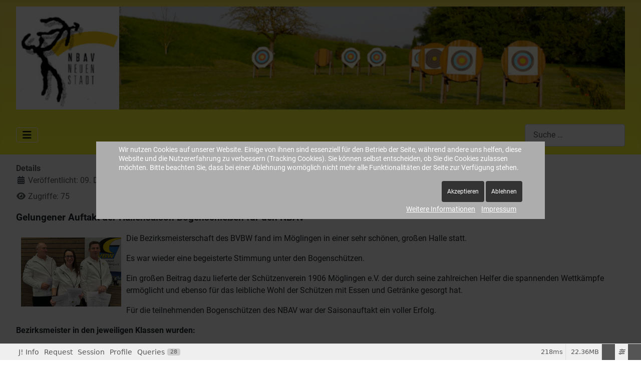

--- FILE ---
content_type: text/html; charset=utf-8
request_url: https://nbav.net/index.php/neuigkeiten
body_size: 20993
content:
<!DOCTYPE html>
<html lang="de-de" dir="ltr">

<head>
<script type="text/javascript">  (function(){    function blockCookies(disableCookies, disableLocal, disableSession){    if(disableCookies == 1){    if(!document.__defineGetter__){    Object.defineProperty(document, 'cookie',{    get: function(){ return ''; },    set: function(){ return true;}    });    }else{    var oldSetter = document.__lookupSetter__('cookie');    if(oldSetter) {    Object.defineProperty(document, 'cookie', {    get: function(){ return ''; },    set: function(v){    if(v.match(/reDimCookieHint\=/) || v.match(/c16f801775fc2c7715294fa237dea394\=/)) {    oldSetter.call(document, v);    }    return true;    }    });    }    }    var cookies = document.cookie.split(';');    for (var i = 0; i < cookies.length; i++) {    var cookie = cookies[i];    var pos = cookie.indexOf('=');    var name = '';    if(pos > -1){    name = cookie.substr(0, pos);    }else{    name = cookie;    }    if(name.match(/reDimCookieHint/)) {    document.cookie = name + '=; expires=Thu, 01 Jan 1970 00:00:00 GMT';    }    }    }    if(disableLocal == 1){    window.localStorage.clear();    window.localStorage.__proto__ = Object.create(window.Storage.prototype);    window.localStorage.__proto__.setItem = function(){ return undefined; };    }    if(disableSession == 1){    window.sessionStorage.clear();    window.sessionStorage.__proto__ = Object.create(window.Storage.prototype);    window.sessionStorage.__proto__.setItem = function(){ return undefined; };    }    }    blockCookies(1,1,1);    }());    </script>


    <meta charset="utf-8">
	<meta name="viewport" content="width=device-width, initial-scale=1">
	<meta name="description" content="Webseite des Neuenstadter Bogen- und Armbrustvereins">
	<meta name="generator" content="Joomla! - Open Source Content Management">
	<title>Neuigkeiten</title>
	<link href="/index.php/neuigkeiten?format=feed&amp;type=rss" rel="alternate" type="application/rss+xml" title="Neuigkeiten">
	<link href="/index.php/neuigkeiten?format=feed&amp;type=atom" rel="alternate" type="application/atom+xml" title="Neuigkeiten">
	<link href="/media/templates/site/cassiopeia_nbav/images/favicon.ico" rel="alternate icon" type="image/vnd.microsoft.icon">
	<link href="/media/system/images/joomla-favicon-pinned.svg" rel="mask-icon" color="#000">
	<link href="https://nbav.net/index.php/component/finder/search?format=opensearch&amp;Itemid=101" rel="search" title="OpenSearch NBAV!" type="application/opensearchdescription+xml">

    <link href="/media/system/css/joomla-fontawesome.css?1b8618" rel="lazy-stylesheet" data-asset-name="fontawesome"><noscript><link href="/media/system/css/joomla-fontawesome.css?1b8618" rel="stylesheet"></noscript>
	<link href="/media/templates/site/cassiopeia/css/global/colors_standard.css?1b8618" rel="stylesheet" data-asset-name="theme.colors_standard">
	<link href="/media/templates/site/cassiopeia/css/global/fonts-local_roboto.css?1b8618" rel="lazy-stylesheet" media="print" onload="this.media='all'" data-asset-name="fontscheme.current"><noscript><link href="/media/templates/site/cassiopeia/css/global/fonts-local_roboto.css?1b8618" rel="stylesheet"></noscript>
	<link href="/media/templates/site/cassiopeia/css/template.css?1b8618" rel="stylesheet" data-asset-name="template.cassiopeia.ltr" data-asset-dependencies="fontawesome">
	<link href="/media/vendor/awesomplete/css/awesomplete.css?1.1.7" rel="stylesheet" data-asset-name="awesomplete">
	<link href="/media/templates/site/cassiopeia/css/vendor/joomla-custom-elements/joomla-alert.css?0.4.1" rel="stylesheet" data-asset-name="webcomponent.joomla-alert">
	<link href="/plugins/system/cookiehint/css/style.css?1b8618" rel="stylesheet" data-asset-name="plg.system.cookiehint">
	<link href="/media/plg_system_debug/css/debug.css?1b8618" rel="stylesheet" data-asset-name="plg.system.debug" data-asset-dependencies="fontawesome">
	<link href="/media/templates/site/cassiopeia_nbav/css/user.css?1b8618" rel="stylesheet" data-asset-name="template.user" data-asset-dependencies="template.active,template.active.language">
	<style>:root {
		--hue: 214;
		--template-bg-light: #f0f4fb;
		--template-text-dark: #495057;
		--template-text-light: #ffffff;
		--template-link-color: #2a69b8;
		--template-special-color: #001B4C;
		
	}</style>
	<style>#redim-cookiehint-modal {position: fixed; top: 0; bottom: 0; left: 0; right: 0; z-index: 99998; display: flex; justify-content : center; align-items : center;}</style>

    <script src="/media/vendor/jquery/js/jquery.js?3.7.1" data-asset-name="jquery"></script>
	<script src="/media/vendor/metismenujs/js/metismenujs.js?1.4.0" defer data-asset-name="metismenujs"></script>
	<script type="application/json" class="joomla-script-options new">{
    "joomla.jtext": {
        "RLTA_BUTTON_SCROLL_LEFT": "Scroll buttons to the left",
        "RLTA_BUTTON_SCROLL_RIGHT": "Scroll buttons to the right",
        "MOD_FINDER_SEARCH_VALUE": "Suche &hellip;",
        "COM_FINDER_SEARCH_FORM_LIST_LABEL": "Suchergebnisse",
        "JLIB_JS_AJAX_ERROR_OTHER": "Beim Abrufen von JSON-Daten wurde ein HTTP-Statuscode %s zurückgegeben.",
        "JLIB_JS_AJAX_ERROR_PARSE": "Ein Parsing-Fehler trat bei der Verarbeitung der folgenden JSON-Daten auf:<br><code style='color:inherit;white-space:pre-wrap;padding:0;margin:0;border:0;background:inherit;'>%s<\/code>",
        "ERROR": "Fehler",
        "MESSAGE": "Nachricht",
        "NOTICE": "Hinweis",
        "WARNING": "Warnung",
        "JCLOSE": "Schließen",
        "JOK": "OK",
        "JOPEN": "Öffnen"
    },
    "finder-search": {
        "url": "\/index.php\/component\/finder\/?task=suggestions.suggest&format=json&tmpl=component&Itemid=101"
    },
    "system.paths": {
        "root": "",
        "rootFull": "https:\/\/nbav.net\/",
        "base": "",
        "baseFull": "https:\/\/nbav.net\/"
    },
    "csrf.token": "9ba05f23b0b2d998d58c81729e0ed07c"
}</script>
	<script src="/media/system/js/core.js?a3d8f8" data-asset-name="core"></script>
	<script src="/media/templates/site/cassiopeia/js/template.js?1b8618" type="module" data-asset-name="template.cassiopeia" data-asset-dependencies="core"></script>
	<script src="/media/vendor/bootstrap/js/collapse.js?5.3.8" type="module" data-asset-name="bootstrap.collapse" data-asset-dependencies="core"></script>
	<script src="/media/templates/site/cassiopeia/js/mod_menu/menu-metismenu.js?1b8618" defer data-asset-name="metismenu" data-asset-dependencies="metismenujs"></script>
	<script src="/media/vendor/awesomplete/js/awesomplete.js?1.1.7" defer data-asset-name="awesomplete"></script>
	<script src="/media/com_finder/js/finder.js?755761" type="module" data-asset-name="com_finder.finder" data-asset-dependencies="core"></script>
	<script src="/media/system/js/messages.js?9a4811" type="module" data-asset-name="messages" data-asset-dependencies="messages-legacy"></script>
	<script src="/media/plg_system_debug/js/debug.js?1b8618" defer data-asset-name="plg.system.debug" data-asset-dependencies="jquery"></script>
	<script>rltaSettings = {"switchToAccordions":true,"switchBreakPoint":576,"buttonScrollSpeed":5,"addHashToUrls":true,"rememberActive":false,"wrapButtons":false}</script>

</head>

<body class="site com_content wrapper-fluid view-category layout-blog no-task itemid-350">
    <header class="header container-header full-width">

        
        
                    <div class="grid-child">
                <div class="navbar-brand">
                    <a class="brand-logo" href="/">
                        <img loading="eager" decoding="async" src="https://nbav.net/images/NBAVallgemein/logo_bogenplatz_neu_1920.jpg" alt="NBAV!" width="1920" height="325">                    </a>
                                    </div>
            </div>
        
                    <div class="grid-child container-nav">
                                    
<nav class="navbar navbar-expand-lg" aria-label="Main Menu">
    <button class="navbar-toggler navbar-toggler-right" type="button" data-bs-toggle="collapse" data-bs-target="#navbar1" aria-controls="navbar1" aria-expanded="false" aria-label="Navigation umschalten">
        <span class="icon-menu" aria-hidden="true"></span>
    </button>
    <div class="collapse navbar-collapse" id="navbar1">
        <ul class="mod-menu mod-menu_dropdown-metismenu metismenu mod-list  nav-pills">
<li class="metismenu-item item-101 level-1 default"><a href="/index.php" >Home</a></li><li class="metismenu-item item-120 level-1 deeper parent"><a href="/index.php/verein" >Verein</a><button class="mm-collapsed mm-toggler mm-toggler-link" aria-haspopup="true" aria-expanded="false" aria-label="Verein"></button><ul class="mm-collapse"><li class="metismenu-item item-233 level-2"><a href="/index.php/verein/nachrichten" >Nachrichten</a></li><li class="metismenu-item item-121 level-2"><a href="/index.php/verein/vorstandschaft" >Vorstandschaft</a></li><li class="metismenu-item item-122 level-2"><a href="/images/Dokumente/Verein/Mitgliedsantrag_Manuell_V13.pdf" >Mitgliedsantrag</a></li><li class="metismenu-item item-306 level-2"><a href="/images/Dokumente/Verein/NBAV_Satzung_vom_15.01.2002.pdf" >Vereinssatzung</a></li></ul></li><li class="metismenu-item item-123 level-1 deeper parent"><a href="/index.php/training" >Training</a><button class="mm-collapsed mm-toggler mm-toggler-link" aria-haspopup="true" aria-expanded="false" aria-label="Training"></button><ul class="mm-collapse"><li class="metismenu-item item-355 level-2"><a href="/index.php/training/infos" >Infos</a></li><li class="metismenu-item item-124 level-2"><a href="/index.php/training/training-halle" >Training Halle</a></li><li class="metismenu-item item-125 level-2"><a href="/index.php/training/training-freien" >Training Freien</a></li></ul></li><li class="metismenu-item item-126 level-1 deeper parent"><a href="/index.php/wettkaempfe" >Wettkämpfe</a><button class="mm-collapsed mm-toggler mm-toggler-link" aria-haspopup="true" aria-expanded="false" aria-label="Wettkämpfe"></button><ul class="mm-collapse"><li class="metismenu-item item-225 level-2"><a href="/index.php/wettkaempfe/allgemeines" >Allgemeines</a></li><li class="metismenu-item item-193 level-2"><a href="/index.php/wettkaempfe/sportordnung-dsb" >Sportordnung DSB</a></li><li class="metismenu-item item-127 level-2 deeper parent"><a href="/index.php/wettkaempfe/kreismeisterschaft" >Kreismeisterschaft</a><button class="mm-collapsed mm-toggler mm-toggler-link" aria-haspopup="true" aria-expanded="false" aria-label="Kreismeisterschaft"></button><ul class="mm-collapse"><li class="metismenu-item item-131 level-3"><a href="/index.php/wettkaempfe/kreismeisterschaft/keismeisterschaft-halle" >Keismeisterschaft Halle</a></li><li class="metismenu-item item-132 level-3"><a href="/index.php/wettkaempfe/kreismeisterschaft/kreismeisterschaft-freien" >Kreismeisterschaft Freien</a></li></ul></li><li class="metismenu-item item-128 level-2 deeper parent"><a href="/index.php/wettkaempfe/bezirksmeisterschaft" >Bezirksmeisterschaft</a><button class="mm-collapsed mm-toggler mm-toggler-link" aria-haspopup="true" aria-expanded="false" aria-label="Bezirksmeisterschaft"></button><ul class="mm-collapse"><li class="metismenu-item item-133 level-3"><a href="/index.php/wettkaempfe/bezirksmeisterschaft/bezirksmeisterschaft-halle" >Bezirksmeisterschaft Halle</a></li><li class="metismenu-item item-134 level-3"><a href="/index.php/wettkaempfe/bezirksmeisterschaft/bezirksmeisterschaft-freien" >Bezirksmeisterschaft Freien</a></li></ul></li><li class="metismenu-item item-129 level-2 deeper parent"><a href="/index.php/wettkaempfe/landesmeisterschaft" >Landesmeisterschaft</a><button class="mm-collapsed mm-toggler mm-toggler-link" aria-haspopup="true" aria-expanded="false" aria-label="Landesmeisterschaft"></button><ul class="mm-collapse"><li class="metismenu-item item-135 level-3"><a href="/index.php/wettkaempfe/landesmeisterschaft/landesmeisterschaft-halle" >Landesmeisterschaft Halle</a></li><li class="metismenu-item item-136 level-3"><a href="/index.php/wettkaempfe/landesmeisterschaft/landesmeisterschaft-freien" >Landesmeisterschaft Freien</a></li></ul></li><li class="metismenu-item item-130 level-2 deeper parent"><a href="/index.php/wettkaempfe/deutsche-meisterschaft" >Deutsche Meisterschaft</a><button class="mm-collapsed mm-toggler mm-toggler-link" aria-haspopup="true" aria-expanded="false" aria-label="Deutsche Meisterschaft"></button><ul class="mm-collapse"><li class="metismenu-item item-137 level-3"><a href="/index.php/wettkaempfe/deutsche-meisterschaft/dm-halle" >DM Halle</a></li><li class="metismenu-item item-138 level-3"><a href="/index.php/wettkaempfe/deutsche-meisterschaft/dm-freien" >DM Freien</a></li></ul></li><li class="metismenu-item item-289 level-2 deeper parent"><a href="/index.php/wettkaempfe/liga" >Liga</a><button class="mm-collapsed mm-toggler mm-toggler-link" aria-haspopup="true" aria-expanded="false" aria-label="Liga"></button><ul class="mm-collapse"><li class="metismenu-item item-290 level-3"><a href="/index.php/wettkaempfe/liga/liga-halle" >Liga Halle</a></li><li class="metismenu-item item-291 level-3"><a href="/index.php/wettkaempfe/liga/liga-freien" >Liga Freien</a></li></ul></li><li class="metismenu-item item-139 level-2"><a href="/index.php/wettkaempfe/turniere" >Turniere</a></li></ul></li><li class="metismenu-item item-542 level-1"><a href="/index.php/videos" >Videos</a></li><li class="metismenu-item item-154 level-1"><a href="/index.php/bildergallerie" >Bildergalerie</a></li><li class="metismenu-item item-487 level-1"><a href="/index.php/kalender" >Kalender</a></li><li class="metismenu-item item-174 level-1"><a href="https://nbav.net/index.php/kontakt" >Kontakt</a></li><li class="metismenu-item item-283 level-1"><a href="http://www.neuenstadt.de/startseite" target="_blank" rel="noopener noreferrer">Stadt Neuenstadt</a></li><li class="metismenu-item item-770 level-1"><a href="/index.php/links" >Links</a></li><li class="metismenu-item item-350 level-1 current active"><a href="/index.php/neuigkeiten" aria-current="page">Neuigkeiten</a></li></ul>
    </div>
</nav>

                                                    <div class="container-search">
                        
<form class="mod-finder js-finder-searchform form-search" action="/index.php/component/finder/search?Itemid=101" method="get" role="search">
    <label for="mod-finder-searchword195" class="visually-hidden finder">Suchen</label><input type="text" name="q" id="mod-finder-searchword195" class="js-finder-search-query form-control" value="" placeholder="Suche &hellip;">
            <input type="hidden" name="Itemid" value="101"></form>

                    </div>
                            </div>
            </header>

    <div class="site-grid">
        
        
        
        
        <div class="grid-child container-component">
            
            
            <div id="system-message-container" aria-live="polite"></div>

            <main>
            <div class="com-content-category-blog blog">
    
        
    
    
    
            <div class="com-content-category-blog__items blog-items items-leading ">
                            <div class="com-content-category-blog__item blog-item">
                    

<div class="item-content">
    
    
    
        
            <dl class="article-info text-muted">

            <dt class="article-info-term">
                        Details                    </dt>

        
        
        
        
                    <dd class="published">
    <span class="icon-calendar icon-fw" aria-hidden="true"></span>
    <time datetime="2024-12-09T13:27:35+01:00">
        Veröffentlicht: 09. Dezember 2024    </time>
</dd>
        
    
            
        
                    <dd class="hits">
    <span class="icon-eye icon-fw" aria-hidden="true"></span>
    <meta content="UserPageVisits:75">
    Zugriffe: 75</dd>
            </dl>
        
    
        
    <p><span style="font-size: 14pt;"><strong>Gelungener Auftakt der Hallensaison Bogenschießen für den NBAV</strong></span></p>
<p><a href="/images/NBAVallgemein/2025_BM_Henry-Simone-Hans.jpg"><img src="/images/NBAVallgemein/2025_BM_Henry-Simone-Hans.jpg" alt="2025 BM Henry Simone Hans" width="200" height="138" style="margin: 10px; float: left;" /></a></p>
<p>Die Bezirksmeisterschaft des BVBW fand im Möglingen in einer sehr schönen, großen Halle statt.</p>
<p>Es war wieder eine begeisterte Stimmung unter den Bogenschützen.</p>
<p>Ein großen Beitrag dazu lieferte der Schützenverein 1906 Möglingen e.V. der durch seine&nbsp;zahlreichen Helfer die spannenden Wettkämpfe ermöglicht und ebenso für das leibliche Wohl der Schützen mit Essen und Getränke gesorgt hat.</p>
<p>Für die teilnehmenden Bogenschützen des NBAV war der Saisonauftakt ein voller Erfolg.</p>
<p><strong>Bezirksmeister in den jeweiligen Klassen wurden:</strong></p>
<p>Henry Schönwalter mit 481 Ringen.</p>
<p>Simone Bieber mit 431 Ringen</p>
<p>Vizebezirksmeister in den jeweiligen Klassen wurden:</p>
<p>Hans-Jürgen Hertel mit 483 Ringen</p>
<p>Jason Fahrbach mit 536 Ringen</p>
<p>Und in der Mannschaftwertung wurden Simone Bieber, Hans-Jürgen Hertel und Henry Schönwalter Bezirksmeister und haben sich daher auch für die Landesmeisterschaft im Februar in Leibertingen qualifiziert.</p>
<p>Wir wünschen allen Bogenschützen weiterhin viel Spaß bei den folgenden Wettkämpfen und wünsche weiterhin „Alle ins Gold“.</p>
<p>Vorstand NBAV</p> 
    
    
    
        </div>
                </div>
                    </div>
    
                                                            <div class="com-content-category-blog__items blog-items  columns-3">
                    <div class="com-content-category-blog__item blog-item">
                    

<div class="item-content">
    
    
    
        
            <dl class="article-info text-muted">

            <dt class="article-info-term">
                        Details                    </dt>

        
        
        
        
                    <dd class="published">
    <span class="icon-calendar icon-fw" aria-hidden="true"></span>
    <time datetime="2024-12-09T13:23:22+01:00">
        Veröffentlicht: 09. Dezember 2024    </time>
</dd>
        
    
            
        
                    <dd class="hits">
    <span class="icon-eye icon-fw" aria-hidden="true"></span>
    <meta content="UserPageVisits:84">
    Zugriffe: 84</dd>
            </dl>
        
    
        
    <p><strong><span style="font-size: 14pt;">Toller Start in die Hallensaison für die Bogenschützen des NBAV</span></strong></p>
<p><a href="/images/NBAVallgemein/2025_KM_Hans-Simone-Henry.jpg"><img src="/images/NBAVallgemein/2025_KM_Hans-Simone-Henry.jpg" alt="2025 BM Henry Simone Hans" width="200" height="267" style="margin: 10px; float: left;" /></a></p>
<p>Dank der vielen freiwilligen Helfer des&nbsp; BSV Brackenheim e.V. konnten letzten Sonntag mit der Kreismeisterschaft der Bogenschützen die Wettkämpfe für die Hallensaison 2025 eröffnet werden.</p>
<p>Wie jedes Jahr wurde auch wieder für das leibliche Wohl der Schützen in den Wettkampfpausen gesorgt.</p>
<p>Die Schießlinie war gut gefüllt und die Bogenschützen lieferten sich spannende Duelle in den einzelnen Sportklassen.</p>
<p>Für die teilnehmenden Bogenschützen des NBAV war die Kreismeisterschaft ein voller Erfolg.</p>
<p>&nbsp;</p>
<p><strong>Kreismeister in den jeweiligen Klassen wurden:</strong></p>
<p>Jason Fahrbach mit 547 Ringen,</p>
<p>Simone Bieber mit 372 Ringen,</p>
<p>Henry Schönwalter mit 497 Ringen</p>
<p><strong>Vizekreismeister in den jeweiligen Klassen wurden:</strong></p>
<p>Christian Gehring mit 528 Ringen,</p>
<p>Hans Jürgen Hertel mit&nbsp; 494 Ringen,</p>
<p>Einen tollen 3. Platz erreichte Uwe Herion mit 445 Ringen.</p>
<p>Und in der Mannschaftwertung wurden Simone Bieber, Hans Jürgen Hertel und Henry Schönwalter Vizekreismeister mit insgesamt 1363 Ringen.</p>
<p>Wir wünschen allen Bogenschützen weiterhin viel Spaß bei den folgenden Wettkämpfen und wünsche weiterhin „Alle ins Gold“.</p>
<p>Vorstand NBAV</p> 
    
    
    
        </div>
            </div>
                    <div class="com-content-category-blog__item blog-item">
                    

<div class="item-content">
    
    
    
        
            <dl class="article-info text-muted">

            <dt class="article-info-term">
                        Details                    </dt>

        
        
        
        
                    <dd class="published">
    <span class="icon-calendar icon-fw" aria-hidden="true"></span>
    <time datetime="2024-07-06T13:39:54+02:00">
        Veröffentlicht: 06. Juli 2024    </time>
</dd>
        
    
            
        
                    <dd class="hits">
    <span class="icon-eye icon-fw" aria-hidden="true"></span>
    <meta content="UserPageVisits:95">
    Zugriffe: 95</dd>
            </dl>
        
    
        
    <p><span style="font-size: 14pt;"><strong>Erfolgreiche Landesmeisterschaft 2024 für NBAV Blankbogen Schützen</strong></span></p>
<p><a href="/images/NBAV-Gallery/LM_IMG-20240622-WA0016.jpg"><img src="/images/NBAV-Gallery/LM_IMG-20240622-WA0016.jpg" alt="LM IMG 20240622 WA0016" width="200" height="150" style="margin: 10px; float: left;" /></a>Am 22. und 23.07.2024 fand auf dem Bogenplatz des TSV Ohrnberg die BVBW Landesmeisterschaft WA 144er-Runde statt.</p>
<p>Es war den fleißigen Helfern des Vereins zu verdanken, dass das Sportgelände am Kocherufer nach dem verheerenden Hochwasser, welches alle Scheiben zerstörte, rechtzeitig zum Wettkampf wieder hergestellt war.</p>
<p>Doch auch am Wettkampftag selbst sorgte das Wetter für schwierige Bedingungen.</p>
<p>War es anfangs noch trocken begann es dann ab der Distanzrunde 30m wieder an zu regnen.</p>
<p>Dies konnte aber der tollen Stimmung unter den Schützen nichts anhaben.</p>
<p>Auch die gegenseitige Hilfsbereitschaft war wieder super, ob beim gemeinsamen Suchen eines vom Wind verwehten Pfeils, oder wenn ein Pfeil in einem der hölzernen Scheibenständer landete.</p>
<p>Henry Schönwalter wurde bei den Blankbogen Seniorenklasse Landesmeister mit 1235 Ringen.</p>
<p>Simone Biber belegte mit 966 Ringen den 3. Platz der Blankbogen Damen.</p>
<p>Hans Jürgen Hertel belegte mit 1172 Ringen den 4. Platz der Blankbogen Herren Ü50.</p>
<p>In der Mannschaftswertung belegte das Team mit 3.373 Ringen den 1. Platz und wurde somit Landesmeister.</p>
<p>Wir gratulieren den erfolgreichen Schützen und wünschen weiterhin viel Spaß und "Alle ins Gold".</p> 
    
    
    
        </div>
            </div>
                    <div class="com-content-category-blog__item blog-item">
                    

<div class="item-content">
    
    
    
        
            <dl class="article-info text-muted">

            <dt class="article-info-term">
                        Details                    </dt>

        
        
        
        
                    <dd class="published">
    <span class="icon-calendar icon-fw" aria-hidden="true"></span>
    <time datetime="2024-06-19T22:19:51+02:00">
        Veröffentlicht: 19. Juni 2024    </time>
</dd>
        
    
            
        
                    <dd class="hits">
    <span class="icon-eye icon-fw" aria-hidden="true"></span>
    <meta content="UserPageVisits:105">
    Zugriffe: 105</dd>
            </dl>
        
    
        
    <p><span style="color: #000000; font-size: 14pt;">Erfolgreiche Kreismeisterschaft für die Schützen des NBAV</span></p>
<p><a href="/images/NBAVallgemein/2024_KM_DSB.jpg" target="_self"><img src="/images/NBAVallgemein/2024_KM_DSB.jpg" alt="2024 KM DSB" width="200" height="267" style="margin: 10px; float: left;" /></a>Am Samstag, 15.06.2024 fanden die Kreismeisterschaften Bogenschießen Fita im Freien 2024 statt.</p>
<p>Vom NBAV traten nur die Schützen Simone Bieber, Hans-Jürgen Hertel und Uwe Herion an,</p>
<p>da die <a href="/images/NBAVallgemein/2024_Deutsche%20Mannschaftsmeisterschaft.jpg" target="_self">erste Mannschaft an der zeitgleich stattfindenden Deutschen Mannschaftsmeisterschaft </a>teilgenommen hat.</p>
<p>Erschwerte Bedingungen herrschten durch den starken Wind.</p>
<p>Eine Windböe war so heftig, dass sie eine der nicht am Wettkampf beteiligte Scheibe mitsamt dem Ständer zu Fall brachte.</p>
<p>Hier zeigte sich wer auch bei widrigen Bedingungen hart trainiert und solche Situationen einschätzen konnte.</p>
<p>Die Stimmung unter den Schützen war trotzdem wie immer locker und harmonisch.</p>
<p>Für Verpflegung war auch gesorgt.</p>
<p>Bei der Siegerehrung strahlten dann die Sieger mit der Sonne um die Wette.</p>
<p>Kreismeisterin in der Gruppe Blankbogen Damen wurde Simone Bieber mit 425 Ringen.</p>
<p>Vize Kreismeister in der Gruppe Blankbogen Master wurde Hans-Jürgen Hertel mit 534 Ringen.</p>
<p>Und einen hervorragenden 3. Platz in der Gruppe Recurve Senioren erreichte Uwe Herion mit 521 Ringen.</p>
<p>Alle drei Schützen haben sich außerdem damit für die anstehende Landesmeisterschaft in Welzheim qualifiziert.</p>
<p>Wir freuen uns riesig über die Erfolgen und wünschen allen Sportlern weiterhin viel Spaß und „Alle ins Gold“.</p> 
    
    
    
        </div>
            </div>
                </div>
    
            <div class="items-more">
            
<ol class="com-content-blog__links">
            <li class="com-content-blog__link">
            <a href="/index.php/neuigkeiten/537-erfolgreicher-start-der-blank-bogenschuetzen">
                Erfolgreicher Start der Blank-Bogenschützen</a>
        </li>
            <li class="com-content-blog__link">
            <a href="/index.php/neuigkeiten/446-grandioser-auftakt-der-nbav">
                Grandioser Auftakt der NBAV</a>
        </li>
            <li class="com-content-blog__link">
            <a href="/index.php/neuigkeiten/437-blog-kinderferienprogramm-2021">
                Blog kinderferienprogramm 2021</a>
        </li>
            <li class="com-content-blog__link">
            <a href="/index.php/neuigkeiten/420-lockerungen-fuer-den-freizeitsport">
                Lockerungen für den Freizeitsport</a>
        </li>
            <li class="com-content-blog__link">
            <a href="/index.php/neuigkeiten/410-blog-isabell-eberhardt-erhaelt-auszeichnung">
                Blog Isabell Eberhardt erhält Auszeichnung</a>
        </li>
            <li class="com-content-blog__link">
            <a href="/index.php/neuigkeiten/399-blog-landesliga-nord-aufstieg">
                Blog Landesliga Nord Aufstieg</a>
        </li>
            <li class="com-content-blog__link">
            <a href="/index.php/neuigkeiten/357-blog-bezirksmeisterschaft-2019">
                Blog Bezirksmeisterschaft 2019</a>
        </li>
            <li class="com-content-blog__link">
            <a href="/index.php/neuigkeiten/350-gelungener-freiland-saisonstart">
                Gelungener Freiland-Saisonstart </a>
        </li>
            <li class="com-content-blog__link">
            <a href="/index.php/neuigkeiten/345-sportlerehrung-neuenstadt-2019">
                sportlerehrung Neuenstadt 2019</a>
        </li>
            <li class="com-content-blog__link">
            <a href="/index.php/neuigkeiten/321-bezirksmeisterschaft-halle-2019">
                Bezirksmeisterschaft Halle 2019</a>
        </li>
    </ol>
        </div>
    
                        <div class="com-content-category-blog__navigation w-100">
                            <p class="com-content-category-blog__counter counter float-md-end pt-3 pe-2">
                    Seite 1 von 11                </p>
                        <div class="com-content-category-blog__pagination">
                <nav class="pagination__wrapper" aria-label="Seitennummerierung">
    <ul class="pagination ms-0 mb-4">
            <li class="disabled page-item">
        <span class="page-link" aria-hidden="true"><span class="icon-angle-double-left" aria-hidden="true"></span></span>
    </li>
            <li class="disabled page-item">
        <span class="page-link" aria-hidden="true"><span class="icon-angle-left" aria-hidden="true"></span></span>
    </li>

                            <li class="active page-item">
        <a aria-current="true" aria-label="Seite 1" href="#" class="page-link">1</a>
    </li>
                        <li class="page-item">
        <a aria-label="Gehe zur Seite 2" href="/index.php/neuigkeiten?start=4" class="page-link">
            2        </a>
    </li>
                        <li class="page-item">
        <a aria-label="Gehe zur Seite 3" href="/index.php/neuigkeiten?start=8" class="page-link">
            3        </a>
    </li>
                        <li class="page-item">
        <a aria-label="Gehe zur Seite 4" href="/index.php/neuigkeiten?start=12" class="page-link">
            4        </a>
    </li>
                        <li class="page-item">
        <a aria-label="Gehe zur Seite 5" href="/index.php/neuigkeiten?start=16" class="page-link">
            5        </a>
    </li>
                        <li class="page-item">
        <a aria-label="Gehe zur Seite 6" href="/index.php/neuigkeiten?start=20" class="page-link">
            6        </a>
    </li>
                        <li class="page-item">
        <a aria-label="Gehe zur Seite 7" href="/index.php/neuigkeiten?start=24" class="page-link">
            7        </a>
    </li>
                        <li class="page-item">
        <a aria-label="Gehe zur Seite 8" href="/index.php/neuigkeiten?start=28" class="page-link">
            8        </a>
    </li>
                        <li class="page-item">
        <a aria-label="Gehe zur Seite 9" href="/index.php/neuigkeiten?start=32" class="page-link">
            9        </a>
    </li>
                        <li class="page-item">
        <a aria-label="Gehe zur Seite 10" href="/index.php/neuigkeiten?start=36" class="page-link">
            10        </a>
    </li>
        
            <li class="page-item">
        <a aria-label="Zur nächsten Seite wechseln" href="/index.php/neuigkeiten?start=4" class="page-link">
            <span class="icon-angle-right" aria-hidden="true"></span>        </a>
    </li>
            <li class="page-item">
        <a aria-label="Zur letzten Seite wechseln" href="/index.php/neuigkeiten?start=40" class="page-link">
            <span class="icon-angle-double-right" aria-hidden="true"></span>        </a>
    </li>
    </ul>
</nav>
            </div>
        </div>
    </div>
            </main>
            
        </div>

        
        
            </div>

        <footer class="container-footer footer full-width">
        <div class="grid-child">
            <ul class="mod-menu mod-menu_dropdown-metismenu metismenu mod-list menu-horizontal">
<li class="metismenu-item item-118 level-1"><a href="/index.php/impressum" >Impressum</a></li><li class="metismenu-item item-119 level-1"><a href="/index.php/disclaimer" >Disclaimer</a></li><li class="metismenu-item item-825 level-1"><a href="/index.php/datenschutzerklaerung" >Datenschutzerklärung</a></li></ul>

        </div>
    </footer>
    
            <a href="#top" id="back-top" class="back-to-top-link" aria-label="Zurück nach oben">
            <span class="icon-arrow-up icon-fw" aria-hidden="true"></span>
        </a>
    
    

<div id="redim-cookiehint-modal">   <div id="redim-cookiehint">     <div class="cookiecontent">   <p>Wir nutzen Cookies auf unserer Website. Einige von ihnen sind essenziell für den Betrieb der Seite, während andere uns helfen, diese Website und die Nutzererfahrung zu verbessern (Tracking Cookies). Sie können selbst entscheiden, ob Sie die Cookies zulassen möchten. Bitte beachten Sie, dass bei einer Ablehnung womöglich nicht mehr alle Funktionalitäten der Seite zur Verfügung stehen.</p>    </div>     <div class="cookiebuttons">        <a id="cookiehintsubmit" onclick="return cookiehintsubmit(this);" href="https://nbav.net/index.php/neuigkeiten?rCH=2"         class="btn">Akzeptieren</a>           <a id="cookiehintsubmitno" onclick="return cookiehintsubmitno(this);" href="https://nbav.net/index.php/neuigkeiten?rCH=-2"           class="btn">Ablehnen</a>          <div class="text-center" id="cookiehintinfo">                <a target="_self" href="https://nbav.net/index.php/disclaimer">Weitere Informationen</a>                                <a target="_self" href="https://nbav.net/index.php/impressum">Impressum</a>            </div>      </div>     <div class="clr"></div>   </div> </div>     <script type="text/javascript">        if (!navigator.cookieEnabled) {         document.addEventListener("DOMContentLoaded", function (event) {           document.getElementById('redim-cookiehint-modal').remove();         });       }        function cookiehintfadeOut(el) {         el.style.opacity = 1;         (function fade() {           if ((el.style.opacity -= .1) < 0) {             el.style.display = "none";           } else {             requestAnimationFrame(fade);           }         })();       }             function cookiehintsubmit(obj) {         document.cookie = 'reDimCookieHint=1; expires=Mon, 18 Jan 2027 23:59:59 GMT;; path=/';         cookiehintfadeOut(document.getElementById('redim-cookiehint-modal'));         return true;       }        function cookiehintsubmitno(obj) {         document.cookie = 'reDimCookieHint=-1; expires=0; path=/';         cookiehintfadeOut(document.getElementById('redim-cookiehint-modal'));         return true;       }     </script>     
<link rel="stylesheet" type="text/css" href="/media/vendor/debugbar/vendor/highlightjs/styles/github.css">
<link rel="stylesheet" type="text/css" href="/media/vendor/debugbar/debugbar.css">
<link rel="stylesheet" type="text/css" href="/media/vendor/debugbar/widgets.css">
<link rel="stylesheet" type="text/css" href="/media/vendor/debugbar/openhandler.css">
<link rel="stylesheet" type="text/css" href="/media/plg_system_debug/widgets/info/widget.min.css">
<link rel="stylesheet" type="text/css" href="/media/plg_system_debug/widgets/sqlqueries/widget.min.css">
<script type="text/javascript" src="/media/vendor/debugbar/vendor/highlightjs/highlight.pack.js" defer></script>
<script type="text/javascript" src="/media/vendor/debugbar/debugbar.js" defer></script>
<script type="text/javascript" src="/media/vendor/debugbar/widgets.js" defer></script>
<script type="text/javascript" src="/media/vendor/debugbar/openhandler.js" defer></script>
<script type="text/javascript" src="/media/plg_system_debug/widgets/info/widget.min.js" defer></script>
<script type="text/javascript" src="/media/plg_system_debug/widgets/sqlqueries/widget.min.js" defer></script>
<script type="module">
var phpdebugbar = new PhpDebugBar.DebugBar();
phpdebugbar.addTab("info", new PhpDebugBar.DebugBar.Tab({"icon":"info-circle","title":"J! Info", "widget": new PhpDebugBar.Widgets.InfoWidget()}));
phpdebugbar.addIndicator("memory", new PhpDebugBar.DebugBar.Indicator({"icon":"cogs","tooltip":"Memory Usage"}), "right");
phpdebugbar.addTab("request", new PhpDebugBar.DebugBar.Tab({"icon":"tags","title":"Request", "widget": new PhpDebugBar.Widgets.VariableListWidget()}));
phpdebugbar.addTab("session", new PhpDebugBar.DebugBar.Tab({"icon":"key","title":"Session", "widget": new PhpDebugBar.Widgets.VariableListWidget()}));
phpdebugbar.addIndicator("profileTime", new PhpDebugBar.DebugBar.Indicator({"icon":"clock-o","tooltip":"Request Duration"}), "right");
phpdebugbar.addTab("profile", new PhpDebugBar.DebugBar.Tab({"icon":"clock-o","title":"Profile", "widget": new PhpDebugBar.Widgets.TimelineWidget()}));
phpdebugbar.addTab("queries", new PhpDebugBar.DebugBar.Tab({"icon":"database","title":"Queries", "widget": new PhpDebugBar.Widgets.SQLQueriesWidget()}));
phpdebugbar.setDataMap({
"info": ["info", {}],
"memory": ["memory.peak_usage_str", '0B'],
"request": ["request", {}],
"session": ["session.data", []],
"profileTime": ["profile.duration_str", '0ms'],
"profile": ["profile", {}],
"queries": ["queries.data", []],
"queries:badge": ["queries.count", null]
});
phpdebugbar.restoreState();
phpdebugbar.ajaxHandler = new PhpDebugBar.AjaxHandler(phpdebugbar, undefined, true);
phpdebugbar.ajaxHandler.bindToXHR();
phpdebugbar.addDataSet({"__meta":{"id":"Xb868fa2fe62f36ff8c236a7656178ab9","datetime":"2026-01-18 16:57:52","utime":1768751872.313641,"method":"GET","uri":"\/index.php\/neuigkeiten","ip":"18.217.23.50"},"info":{"phpVersion":"8.2.30","joomlaVersion":"5.4.2","requestId":"Xb868fa2fe62f36ff8c236a7656178ab9","identity":{"type":"guest"},"response":{"status_code":200},"template":{"template":"cassiopeia_nbav","home":"1","id":12},"database":{"dbserver":"mysql","dbversion":"10.11.14-MariaDB-log","dbcollation":"utf8mb3_general_ci","dbconnectioncollation":"utf8mb4_general_ci","dbconnectionencryption":"","dbconnencryptsupported":true}},"juser":{"user_id":0},"memory":{"peak_usage":23446272,"peak_usage_str":"22.36MB"},"request":{"$_GET":"[]","$_POST":"[]","$_SESSION":"array:1 [\n  \u0022joomla\u0022 =\u003E \u0022***redacted***\u0022\n]","$_COOKIE":"[]","$_SERVER":"array:47 [\n  \u0022REDIRECT_UNIQUE_ID\u0022 =\u003E \u0022aW0DAMQDBrrNIDP-4Cej1QAAAAo\u0022\n  \u0022REDIRECT_DOCUMENT_ROOT\u0022 =\u003E \u0022\/kunden\/homepages\/3\/d69909777\/htdocs\/clickandbuilds\/Joomla4\/NBAV\u0022\n  \u0022REDIRECT_HTTPS\u0022 =\u003E \u0022on\u0022\n  \u0022REDIRECT_HANDLER\u0022 =\u003E \u0022x-mapp-php5.5\u0022\n  \u0022REDIRECT_STATUS\u0022 =\u003E \u0022200\u0022\n  \u0022UNIQUE_ID\u0022 =\u003E \u0022aW0DAMQDBrrNIDP-4Cej1QAAAAo\u0022\n  \u0022HTTPS\u0022 =\u003E \u0022on\u0022\n  \u0022HTTP_HOST\u0022 =\u003E \u0022nbav.net\u0022\n  \u0022HTTP_PRAGMA\u0022 =\u003E \u0022no-cache\u0022\n  \u0022HTTP_CACHE_CONTROL\u0022 =\u003E \u0022no-cache\u0022\n  \u0022HTTP_UPGRADE_INSECURE_REQUESTS\u0022 =\u003E \u00221\u0022\n  \u0022HTTP_USER_AGENT\u0022 =\u003E \u0022Mozilla\/5.0 (Macintosh; Intel Mac OS X 10_15_7) AppleWebKit\/537.36 (KHTML, like Gecko) Chrome\/131.0.0.0 Safari\/537.36; ClaudeBot\/1.0; +claudebot@anthropic.com)\u0022\n  \u0022HTTP_ACCEPT\u0022 =\u003E \u0022text\/html,application\/xhtml+xml,application\/xml;q=0.9,image\/webp,image\/apng,*\/*;q=0.8,application\/signed-exchange;v=b3;q=0.9\u0022\n  \u0022HTTP_SEC_FETCH_SITE\u0022 =\u003E \u0022none\u0022\n  \u0022HTTP_SEC_FETCH_MODE\u0022 =\u003E \u0022navigate\u0022\n  \u0022HTTP_SEC_FETCH_USER\u0022 =\u003E \u0022?1\u0022\n  \u0022HTTP_SEC_FETCH_DEST\u0022 =\u003E \u0022document\u0022\n  \u0022HTTP_ACCEPT_ENCODING\u0022 =\u003E \u0022gzip, deflate, br\u0022\n  \u0022PATH\u0022 =\u003E \u0022\/bin:\/usr\/bin\u0022\n  \u0022SERVER_SIGNATURE\u0022 =\u003E \u0022\u0022\n  \u0022SERVER_SOFTWARE\u0022 =\u003E \u0022Apache\u0022\n  \u0022SERVER_NAME\u0022 =\u003E \u0022nbav.net\u0022\n  \u0022SERVER_ADDR\u0022 =\u003E \u002282.165.85.12\u0022\n  \u0022SERVER_PORT\u0022 =\u003E \u0022443\u0022\n  \u0022REMOTE_ADDR\u0022 =\u003E \u002218.217.23.50\u0022\n  \u0022DOCUMENT_ROOT\u0022 =\u003E \u0022\/kunden\/homepages\/3\/d69909777\/htdocs\/clickandbuilds\/Joomla4\/NBAV\u0022\n  \u0022REQUEST_SCHEME\u0022 =\u003E \u0022https\u0022\n  \u0022CONTEXT_PREFIX\u0022 =\u003E \u0022\/system-bin\/\u0022\n  \u0022CONTEXT_DOCUMENT_ROOT\u0022 =\u003E \u0022\/kunden\/usr\/lib\/cgi-bin\/\u0022\n  \u0022SERVER_ADMIN\u0022 =\u003E \u0022webmaster@nbav.net\u0022\n  \u0022SCRIPT_FILENAME\u0022 =\u003E \u0022\/kunden\/homepages\/3\/d69909777\/htdocs\/clickandbuilds\/Joomla4\/NBAV\/index.php\u0022\n  \u0022REMOTE_PORT\u0022 =\u003E \u002226682\u0022\n  \u0022REDIRECT_URL\u0022 =\u003E \u0022\/index.php\/neuigkeiten\u0022\n  \u0022GATEWAY_INTERFACE\u0022 =\u003E \u0022CGI\/1.1\u0022\n  \u0022SERVER_PROTOCOL\u0022 =\u003E \u0022HTTP\/1.1\u0022\n  \u0022REQUEST_METHOD\u0022 =\u003E \u0022GET\u0022\n  \u0022QUERY_STRING\u0022 =\u003E \u0022\u0022\n  \u0022REQUEST_URI\u0022 =\u003E \u0022\/index.php\/neuigkeiten\u0022\n  \u0022SCRIPT_NAME\u0022 =\u003E \u0022\/index.php\u0022\n  \u0022STATUS\u0022 =\u003E \u0022200\u0022\n  \u0022ORIG_PATH_INFO\u0022 =\u003E \u0022\/neuigkeiten\u0022\n  \u0022ORIG_PATH_TRANSLATED\u0022 =\u003E \u0022\/kunden\/homepages\/3\/d69909777\/htdocs\/clickandbuilds\/Joomla4\/NBAV\/index.php\u0022\n  \u0022PHP_SELF\u0022 =\u003E \u0022\/index.php\u0022\n  \u0022REQUEST_TIME_FLOAT\u0022 =\u003E 1768751872.0871\n  \u0022REQUEST_TIME\u0022 =\u003E 1768751872\n  \u0022argv\u0022 =\u003E []\n  \u0022argc\u0022 =\u003E 0\n]"},"session":{"data":{"session":"array:3 [\n  \u0022counter\u0022 =\u003E 1\n  \u0022timer\u0022 =\u003E array:3 [\n    \u0022start\u0022 =\u003E 1768751872\n    \u0022last\u0022 =\u003E 1768751872\n    \u0022now\u0022 =\u003E 1768751872\n  ]\n  \u0022token\u0022 =\u003E \u0022***redacted***\u0022\n]","registry":"array:3 [\n  \u0022data\u0022 =\u003E []\n  \u0022initialized\u0022 =\u003E false\n  \u0022separator\u0022 =\u003E \u0022.\u0022\n]","user":"array:21 [\n  \u0022id\u0022 =\u003E 0\n  \u0022name\u0022 =\u003E null\n  \u0022username\u0022 =\u003E null\n  \u0022email\u0022 =\u003E null\n  \u0022password\u0022 =\u003E \u0022***redacted***\u0022\n  \u0022password_clear\u0022 =\u003E \u0022***redacted***\u0022\n  \u0022block\u0022 =\u003E null\n  \u0022sendEmail\u0022 =\u003E 0\n  \u0022registerDate\u0022 =\u003E null\n  \u0022lastvisitDate\u0022 =\u003E null\n  \u0022activation\u0022 =\u003E null\n  \u0022params\u0022 =\u003E null\n  \u0022groups\u0022 =\u003E array:1 [\n    0 =\u003E \u00229\u0022\n  ]\n  \u0022guest\u0022 =\u003E 1\n  \u0022lastResetTime\u0022 =\u003E null\n  \u0022resetCount\u0022 =\u003E null\n  \u0022requireReset\u0022 =\u003E null\n  \u0022typeAlias\u0022 =\u003E null\n  \u0022otpKey\u0022 =\u003E \u0022***redacted***\u0022\n  \u0022otep\u0022 =\u003E \u0022***redacted***\u0022\n  \u0022authProvider\u0022 =\u003E null\n]"}},"profile":{"start":1768751872.087107,"end":1768751872.305405,"duration":0.21829795837402344,"duration_str":"218ms","measures":[{"label":"afterLoad (3.63MB)","start":1768751872.087107,"relative_start":0,"end":1768751872.1118338,"relative_end":-0.1935710906982422,"duration":0.02472686767578125,"duration_str":"24.73ms","params":[],"collector":null},{"label":"afterInitialise (8.1MB)","start":1768751872.1118338,"relative_start":0.02472686767578125,"end":1768751872.189946,"relative_end":-0.11545896530151367,"duration":0.07811212539672852,"duration_str":"78.11ms","params":[],"collector":null},{"label":"afterRoute (704.36KB)","start":1768751872.189946,"relative_start":0.10283899307250977,"end":1768751872.195817,"relative_end":-0.1095879077911377,"duration":0.0058710575103759766,"duration_str":"5.87ms","params":[],"collector":null},{"label":"beforeRenderComponent com_content (668.3KB)","start":1768751872.195817,"relative_start":0.10871005058288574,"end":1768751872.202993,"relative_end":-0.10241198539733887,"duration":0.007175922393798828,"duration_str":"7.18ms","params":[],"collector":null},{"label":"Before Access::preloadComponents (all components) (1.53MB)","start":1768751872.202993,"relative_start":0.11588597297668457,"end":1768751872.21068,"relative_end":-0.09472489356994629,"duration":0.007687091827392578,"duration_str":"7.69ms","params":[],"collector":null},{"label":"After Access::preloadComponents (all components) (125.04KB)","start":1768751872.21068,"relative_start":0.12357306480407715,"end":1768751872.2116349,"relative_end":-0.09377002716064453,"duration":0.0009548664093017578,"duration_str":"955\u03bcs","params":[],"collector":null},{"label":"Before Access::preloadPermissions (com_content) (1.7KB)","start":1768751872.2116349,"relative_start":0.1245279312133789,"end":1768751872.211653,"relative_end":-0.09375190734863281,"duration":1.811981201171875e-5,"duration_str":"18\u03bcs","params":[],"collector":null},{"label":"After Access::preloadPermissions (com_content) (450.73KB)","start":1768751872.211653,"relative_start":0.12454605102539062,"end":1768751872.213343,"relative_end":-0.09206199645996094,"duration":0.001689910888671875,"duration_str":"1.69ms","params":[],"collector":null},{"label":"Before Access::getAssetRules (id:240 name:com_content.category.63) (18.65KB)","start":1768751872.213343,"relative_start":0.1262359619140625,"end":1768751872.213378,"relative_end":-0.09202694892883301,"duration":3.504753112792969e-5,"duration_str":"35\u03bcs","params":[],"collector":null},{"label":"After Access::getAssetRules (id:240 name:com_content.category.63) (25.57KB)","start":1768751872.213378,"relative_start":0.12627100944519043,"end":1768751872.2136219,"relative_end":-0.09178304672241211,"duration":0.00024390220642089844,"duration_str":"244\u03bcs","params":[],"collector":null},{"label":"afterRenderComponent com_content (4.15MB)","start":1768751872.2136219,"relative_start":0.12651491165161133,"end":1768751872.27139,"relative_end":-0.03401494026184082,"duration":0.05776810646057129,"duration_str":"57.77ms","params":[],"collector":null},{"label":"afterDispatch (583.53KB)","start":1768751872.27139,"relative_start":0.18428301811218262,"end":1768751872.276041,"relative_end":-0.02936387062072754,"duration":0.004651069641113281,"duration_str":"4.65ms","params":[],"collector":null},{"label":"beforeRenderRawModule mod_menu (Main Menu) (265.44KB)","start":1768751872.276041,"relative_start":0.1889340877532959,"end":1768751872.279358,"relative_end":-0.0260469913482666,"duration":0.0033168792724609375,"duration_str":"3.32ms","params":[],"collector":null},{"label":"afterRenderRawModule mod_menu (Main Menu) (783.51KB)","start":1768751872.279358,"relative_start":0.19225096702575684,"end":1768751872.287947,"relative_end":-0.017457962036132812,"duration":0.008589029312133789,"duration_str":"8.59ms","params":[],"collector":null},{"label":"beforeRenderRawModule mod_finder (suchen) (992B)","start":1768751872.287947,"relative_start":0.20083999633789062,"end":1768751872.2879858,"relative_end":-0.017419099807739258,"duration":3.886222839355469e-5,"duration_str":"39\u03bcs","params":[],"collector":null},{"label":"afterRenderRawModule mod_finder (suchen) (535.82KB)","start":1768751872.2879858,"relative_start":0.20087885856628418,"end":1768751872.293737,"relative_end":-0.011667966842651367,"duration":0.005751132965087891,"duration_str":"5.75ms","params":[],"collector":null},{"label":"beforeRenderRawModule mod_menu (webintern) (2.28KB)","start":1768751872.293737,"relative_start":0.20662999153137207,"end":1768751872.2938008,"relative_end":-0.011604070663452148,"duration":6.389617919921875e-5,"duration_str":"64\u03bcs","params":[],"collector":null},{"label":"afterRenderRawModule mod_menu (webintern) (26.09KB)","start":1768751872.2938008,"relative_start":0.2066938877105713,"end":1768751872.2946389,"relative_end":-0.010766029357910156,"duration":0.0008380413055419922,"duration_str":"838\u03bcs","params":[],"collector":null},{"label":"beforeRenderModule mod_menu (webintern) (10.74KB)","start":1768751872.2946389,"relative_start":0.20753192901611328,"end":1768751872.2952108,"relative_end":-0.010194063186645508,"duration":0.0005719661712646484,"duration_str":"572\u03bcs","params":[],"collector":null},{"label":"afterRenderModule mod_menu (webintern) (15.5KB)","start":1768751872.2952108,"relative_start":0.20810389518737793,"end":1768751872.295574,"relative_end":-0.009830951690673828,"duration":0.0003631114959716797,"duration_str":"363\u03bcs","params":[],"collector":null},{"label":"beforeRenderModule mod_finder (suchen) (944B)","start":1768751872.295574,"relative_start":0.2084670066833496,"end":1768751872.2956688,"relative_end":-0.009736061096191406,"duration":9.489059448242188e-5,"duration_str":"95\u03bcs","params":[],"collector":null},{"label":"afterRenderModule mod_finder (suchen) (2.86KB)","start":1768751872.2956688,"relative_start":0.20856189727783203,"end":1768751872.295815,"relative_end":-0.009589910507202148,"duration":0.0001461505889892578,"duration_str":"146\u03bcs","params":[],"collector":null},{"label":"beforeRenderModule mod_menu (Main Menu) (1.23KB)","start":1768751872.295815,"relative_start":0.2087080478668213,"end":1768751872.295861,"relative_end":-0.009543895721435547,"duration":4.601478576660156e-5,"duration_str":"46\u03bcs","params":[],"collector":null},{"label":"afterRenderModule mod_menu (Main Menu) (10.36KB)","start":1768751872.295861,"relative_start":0.2087540626525879,"end":1768751872.296088,"relative_end":-0.00931692123413086,"duration":0.0002269744873046875,"duration_str":"227\u03bcs","params":[],"collector":null},{"label":"afterRender (383.94KB)","start":1768751872.296088,"relative_start":0.20898103713989258,"end":1768751872.304925,"relative_end":-0.0004799365997314453,"duration":0.008836984634399414,"duration_str":"8.84ms","params":[],"collector":null}],"rawMarks":[{"prefix":"Application","time":24.72686767578125,"totalTime":24.72686767578125,"memory":3.6326675415039062,"totalMemory":4.0105743408203125,"label":"afterLoad"},{"prefix":"Application","time":78.11212539672852,"totalTime":102.83899307250977,"memory":8.102897644042969,"totalMemory":12.113471984863281,"label":"afterInitialise"},{"prefix":"Application","time":5.871057510375977,"totalTime":108.71005058288574,"memory":0.6878509521484375,"totalMemory":12.801322937011719,"label":"afterRoute"},{"prefix":"Application","time":7.175922393798828,"totalTime":115.88597297668457,"memory":0.6526336669921875,"totalMemory":13.453956604003906,"label":"beforeRenderComponent com_content"},{"prefix":"Application","time":7.687091827392578,"totalTime":123.57306480407715,"memory":1.5261154174804688,"totalMemory":14.980072021484375,"label":"Before Access::preloadComponents (all components)"},{"prefix":"Application","time":0.9548664093017578,"totalTime":124.5279312133789,"memory":0.12210845947265625,"totalMemory":15.102180480957031,"label":"After Access::preloadComponents (all components)"},{"prefix":"Application","time":0.01811981201171875,"totalTime":124.54605102539062,"memory":-0.00165557861328125,"totalMemory":15.10052490234375,"label":"Before Access::preloadPermissions (com_content)"},{"prefix":"Application","time":1.689910888671875,"totalTime":126.2359619140625,"memory":0.44016265869140625,"totalMemory":15.540687561035156,"label":"After Access::preloadPermissions (com_content)"},{"prefix":"Application","time":0.03504753112792969,"totalTime":126.27100944519043,"memory":-0.01821136474609375,"totalMemory":15.522476196289062,"label":"Before Access::getAssetRules (id:240 name:com_content.category.63)"},{"prefix":"Application","time":0.24390220642089844,"totalTime":126.51491165161133,"memory":0.02497100830078125,"totalMemory":15.547447204589844,"label":"After Access::getAssetRules (id:240 name:com_content.category.63)"},{"prefix":"Application","time":57.76810646057129,"totalTime":184.28301811218262,"memory":4.1454010009765625,"totalMemory":19.692848205566406,"label":"afterRenderComponent com_content"},{"prefix":"Application","time":4.651069641113281,"totalTime":188.9340877532959,"memory":0.569854736328125,"totalMemory":20.26270294189453,"label":"afterDispatch"},{"prefix":"Application","time":3.3168792724609375,"totalTime":192.25096702575684,"memory":0.25921630859375,"totalMemory":20.52191925048828,"label":"beforeRenderRawModule mod_menu (Main Menu)"},{"prefix":"Application","time":8.589029312133789,"totalTime":200.83999633789062,"memory":0.7651443481445312,"totalMemory":21.287063598632812,"label":"afterRenderRawModule mod_menu (Main Menu)"},{"prefix":"Application","time":0.03886222839355469,"totalTime":200.87885856628418,"memory":-0.000946044921875,"totalMemory":21.286117553710938,"label":"beforeRenderRawModule mod_finder (suchen)"},{"prefix":"Application","time":5.751132965087891,"totalTime":206.62999153137207,"memory":0.5232620239257812,"totalMemory":21.80937957763672,"label":"afterRenderRawModule mod_finder (suchen)"},{"prefix":"Application","time":0.06389617919921875,"totalTime":206.6938877105713,"memory":0.002227783203125,"totalMemory":21.811607360839844,"label":"beforeRenderRawModule mod_menu (webintern)"},{"prefix":"Application","time":0.8380413055419922,"totalTime":207.53192901611328,"memory":0.02547454833984375,"totalMemory":21.837081909179688,"label":"afterRenderRawModule mod_menu (webintern)"},{"prefix":"Application","time":0.5719661712646484,"totalTime":208.10389518737793,"memory":-0.01049041748046875,"totalMemory":21.82659149169922,"label":"beforeRenderModule mod_menu (webintern)"},{"prefix":"Application","time":0.3631114959716797,"totalTime":208.4670066833496,"memory":0.01513671875,"totalMemory":21.84172821044922,"label":"afterRenderModule mod_menu (webintern)"},{"prefix":"Application","time":0.09489059448242188,"totalTime":208.56189727783203,"memory":-0.0009002685546875,"totalMemory":21.84082794189453,"label":"beforeRenderModule mod_finder (suchen)"},{"prefix":"Application","time":0.1461505889892578,"totalTime":208.7080478668213,"memory":0.0027923583984375,"totalMemory":21.84362030029297,"label":"afterRenderModule mod_finder (suchen)"},{"prefix":"Application","time":0.04601478576660156,"totalTime":208.7540626525879,"memory":0.00119781494140625,"totalMemory":21.844818115234375,"label":"beforeRenderModule mod_menu (Main Menu)"},{"prefix":"Application","time":0.2269744873046875,"totalTime":208.98103713989258,"memory":0.0101165771484375,"totalMemory":21.854934692382812,"label":"afterRenderModule mod_menu (Main Menu)"},{"prefix":"Application","time":8.836984634399414,"totalTime":217.818021774292,"memory":0.37493896484375,"totalMemory":22.229873657226562,"label":"afterRender"}]},"queries":{"data":{"statements":[{"sql":"SELECT @@SESSION.sql_mode;","params":[],"duration_str":"126\u03bcs","memory_str":"968B","caller":"\/homepages\/3\/d69909777\/htdocs\/clickandbuilds\/Joomla4\/NBAV\/libraries\/vendor\/joomla\/database\/src\/Mysqli\/MysqliDriver.php:259","callstack":[],"explain":[],"explain_col":[],"profile":[]},{"sql":"SELECT `data`\nFROM `q11nz1cys5jos_session`\nWHERE `session_id` = ?","params":{"1":{"value":"97bf77cf42cb65efe5b70baf109d67c2","dataType":"string","length":0,"driverOptions":[]}},"duration_str":"170\u03bcs","memory_str":"1008B","caller":"\/homepages\/3\/d69909777\/htdocs\/clickandbuilds\/Joomla4\/NBAV\/libraries\/vendor\/joomla\/session\/src\/Handler\/DatabaseHandler.php:250","callstack":[],"explain":[],"explain_col":[],"profile":[]},{"sql":"SELECT `session_id`\nFROM `q11nz1cys5jos_session`\nWHERE `session_id` = :session_id LIMIT 1","params":{":session_id":{"value":"97bf77cf42cb65efe5b70baf109d67c2","dataType":"string","length":0,"driverOptions":[]}},"duration_str":"157\u03bcs","memory_str":"1.3KB","caller":"\/homepages\/3\/d69909777\/htdocs\/clickandbuilds\/Joomla4\/NBAV\/libraries\/src\/Session\/MetadataManager.php:187","callstack":[],"explain":[],"explain_col":[],"profile":[]},{"sql":"INSERT INTO `q11nz1cys5jos_session`\n(`session_id`,`guest`,`time`,`userid`,`username`,`client_id`) VALUES \n(:session_id, :guest, :time, :user_id, :username, :client_id)","params":{":session_id":{"value":"97bf77cf42cb65efe5b70baf109d67c2","dataType":"string","length":0,"driverOptions":[]},":guest":{"value":1,"dataType":"int","length":0,"driverOptions":[]},":time":{"value":1768751872,"dataType":"string","length":0,"driverOptions":[]},":user_id":{"value":0,"dataType":"int","length":0,"driverOptions":[]},":username":{"value":"","dataType":"string","length":0,"driverOptions":[]},":client_id":{"value":0,"dataType":"int","length":0,"driverOptions":[]}},"duration_str":"1.89ms","memory_str":"944B","caller":"\/homepages\/3\/d69909777\/htdocs\/clickandbuilds\/Joomla4\/NBAV\/libraries\/src\/Session\/MetadataManager.php:260","callstack":[],"explain":[],"explain_col":[],"profile":[]},{"sql":"SELECT `extension_id` AS `id`,`element` AS `option`,`params`,`enabled`\nFROM `q11nz1cys5jos_extensions`\nWHERE `type` = \u0027component\u0027 AND `state` = 0 AND `enabled` = 1","params":[],"duration_str":"2.53ms","memory_str":"17.73KB","caller":"\/homepages\/3\/d69909777\/htdocs\/clickandbuilds\/Joomla4\/NBAV\/libraries\/src\/Component\/ComponentHelper.php:399","callstack":[],"explain":[],"explain_col":[],"profile":[]},{"sql":"SELECT `id`,`rules`\nFROM `q11nz1cys5jos_viewlevels`","params":[],"duration_str":"785\u03bcs","memory_str":"672B","caller":"\/homepages\/3\/d69909777\/htdocs\/clickandbuilds\/Joomla4\/NBAV\/libraries\/src\/Access\/Access.php:955","callstack":[],"explain":[],"explain_col":[],"profile":[]},{"sql":"SELECT `b`.`id`\nFROM `q11nz1cys5jos_usergroups` AS `a`\nLEFT JOIN `q11nz1cys5jos_usergroups` AS `b` ON `b`.`lft` \u003C= `a`.`lft` AND `b`.`rgt` \u003E= `a`.`rgt`\nWHERE `a`.`id` = :guest","params":{":guest":{"value":9,"dataType":"int","length":0,"driverOptions":[]}},"duration_str":"223\u03bcs","memory_str":"1.33KB","caller":"\/homepages\/3\/d69909777\/htdocs\/clickandbuilds\/Joomla4\/NBAV\/libraries\/src\/Access\/Access.php:868","callstack":[],"explain":[],"explain_col":[],"profile":[]},{"sql":"SELECT `folder` AS `type`,`element` AS `name`,`params` AS `params`,`extension_id` AS `id`\nFROM `q11nz1cys5jos_extensions`\nWHERE `enabled` = 1 AND `type` = \u0027plugin\u0027 AND `state` IN (0,1) AND `access` IN (:preparedArray1,:preparedArray2)\nORDER BY `ordering`","params":{":preparedArray1":{"value":1,"dataType":"int","length":0,"driverOptions":[]},":preparedArray2":{"value":5,"dataType":"int","length":0,"driverOptions":[]}},"duration_str":"592\u03bcs","memory_str":"3.98KB","caller":"\/homepages\/3\/d69909777\/htdocs\/clickandbuilds\/Joomla4\/NBAV\/libraries\/src\/Plugin\/PluginHelper.php:295","callstack":[],"explain":[],"explain_col":[],"profile":[]},{"sql":"SELECT `m`.`id`,`m`.`menutype`,`m`.`title`,`m`.`alias`,`m`.`note`,`m`.`link`,`m`.`type`,`m`.`level`,`m`.`language`,`m`.`browserNav`,`m`.`access`,`m`.`params`,`m`.`home`,`m`.`img`,`m`.`template_style_id`,`m`.`component_id`,`m`.`parent_id`,`m`.`path` AS `route`,`e`.`element` AS `component`\nFROM `q11nz1cys5jos_menu` AS `m`\nLEFT JOIN `q11nz1cys5jos_extensions` AS `e` ON `m`.`component_id` = `e`.`extension_id`\nWHERE \n(\n(`m`.`published` = 1 AND `m`.`parent_id` \u003E 0 AND `m`.`client_id` = 0) AND \n(`m`.`publish_up` IS NULL OR `m`.`publish_up` \u003C= :currentDate1)) AND \n(`m`.`publish_down` IS NULL OR `m`.`publish_down` \u003E= :currentDate2)\nORDER BY `m`.`lft`","params":{":currentDate1":{"value":"2026-01-18 15:57:52","dataType":"string","length":0,"driverOptions":[]},":currentDate2":{"value":"2026-01-18 15:57:52","dataType":"string","length":0,"driverOptions":[]}},"duration_str":"713\u03bcs","memory_str":"52.67KB","caller":"\/homepages\/3\/d69909777\/htdocs\/clickandbuilds\/Joomla4\/NBAV\/libraries\/src\/Menu\/SiteMenu.php:166","callstack":[],"explain":[],"explain_col":[],"profile":[]},{"sql":"SELECT *\nFROM `q11nz1cys5jos_languages`\nWHERE `published` = 1\nORDER BY `ordering` ASC","params":[],"duration_str":"237\u03bcs","memory_str":"1.59KB","caller":"\/homepages\/3\/d69909777\/htdocs\/clickandbuilds\/Joomla4\/NBAV\/libraries\/src\/Language\/LanguageHelper.php:179","callstack":[],"explain":[],"explain_col":[],"profile":[]},{"sql":"SELECT `id`,`home`,`template`,`s`.`params`,`inheritable`,`parent`\nFROM `q11nz1cys5jos_template_styles` AS `s`\nLEFT JOIN `q11nz1cys5jos_extensions` AS `e` ON `e`.`element` = `s`.`template` AND `e`.`type` = \u0027template\u0027 AND `e`.`client_id` = `s`.`client_id`\nWHERE `s`.`client_id` = 0 AND `e`.`enabled` = 1","params":[],"duration_str":"269\u03bcs","memory_str":"848B","caller":"\/homepages\/3\/d69909777\/htdocs\/clickandbuilds\/Joomla4\/NBAV\/administrator\/components\/com_templates\/src\/Model\/StyleModel.php:718","callstack":[],"explain":[],"explain_col":[],"profile":[]},{"sql":"SELECT `id`,`name`,`rules`,`parent_id`\nFROM `q11nz1cys5jos_assets`\nWHERE `name` IN (:preparedArray1,:preparedArray2,:preparedArray3,:preparedArray4,:preparedArray5,:preparedArray6,:preparedArray7,:preparedArray8,:preparedArray9,:preparedArray10,:preparedArray11,:preparedArray12,:preparedArray13,:preparedArray14,:preparedArray15,:preparedArray16,:preparedArray17,:preparedArray18,:preparedArray19,:preparedArray20,:preparedArray21,:preparedArray22,:preparedArray23,:preparedArray24,:preparedArray25,:preparedArray26,:preparedArray27,:preparedArray28,:preparedArray29,:preparedArray30,:preparedArray31,:preparedArray32,:preparedArray33,:preparedArray34,:preparedArray35,:preparedArray36,:preparedArray37,:preparedArray38,:preparedArray39,:preparedArray40,:preparedArray41,:preparedArray42,:preparedArray43)","params":{":preparedArray1":{"value":"root.1","dataType":"string","length":0,"driverOptions":[]},":preparedArray2":{"value":"com_actionlogs","dataType":"string","length":0,"driverOptions":[]},":preparedArray3":{"value":"com_admin","dataType":"string","length":0,"driverOptions":[]},":preparedArray4":{"value":"com_ajax","dataType":"string","length":0,"driverOptions":[]},":preparedArray5":{"value":"com_akeebabackup","dataType":"string","length":0,"driverOptions":[]},":preparedArray6":{"value":"com_associations","dataType":"string","length":0,"driverOptions":[]},":preparedArray7":{"value":"com_banners","dataType":"string","length":0,"driverOptions":[]},":preparedArray8":{"value":"com_cache","dataType":"string","length":0,"driverOptions":[]},":preparedArray9":{"value":"com_categories","dataType":"string","length":0,"driverOptions":[]},":preparedArray10":{"value":"com_checkin","dataType":"string","length":0,"driverOptions":[]},":preparedArray11":{"value":"com_config","dataType":"string","length":0,"driverOptions":[]},":preparedArray12":{"value":"com_contact","dataType":"string","length":0,"driverOptions":[]},":preparedArray13":{"value":"com_content","dataType":"string","length":0,"driverOptions":[]},":preparedArray14":{"value":"com_contenthistory","dataType":"string","length":0,"driverOptions":[]},":preparedArray15":{"value":"com_cpanel","dataType":"string","length":0,"driverOptions":[]},":preparedArray16":{"value":"com_fields","dataType":"string","length":0,"driverOptions":[]},":preparedArray17":{"value":"com_finder","dataType":"string","length":0,"driverOptions":[]},":preparedArray18":{"value":"com_flexicontact","dataType":"string","length":0,"driverOptions":[]},":preparedArray19":{"value":"com_guidedtours","dataType":"string","length":0,"driverOptions":[]},":preparedArray20":{"value":"com_installer","dataType":"string","length":0,"driverOptions":[]},":preparedArray21":{"value":"com_jce","dataType":"string","length":0,"driverOptions":[]},":preparedArray22":{"value":"com_jem","dataType":"string","length":0,"driverOptions":[]},":preparedArray23":{"value":"com_joomlaupdate","dataType":"string","length":0,"driverOptions":[]},":preparedArray24":{"value":"com_languages","dataType":"string","length":0,"driverOptions":[]},":preparedArray25":{"value":"com_login","dataType":"string","length":0,"driverOptions":[]},":preparedArray26":{"value":"com_mails","dataType":"string","length":0,"driverOptions":[]},":preparedArray27":{"value":"com_media","dataType":"string","length":0,"driverOptions":[]},":preparedArray28":{"value":"com_menus","dataType":"string","length":0,"driverOptions":[]},":preparedArray29":{"value":"com_messages","dataType":"string","length":0,"driverOptions":[]},":preparedArray30":{"value":"com_modules","dataType":"string","length":0,"driverOptions":[]},":preparedArray31":{"value":"com_newsfeeds","dataType":"string","length":0,"driverOptions":[]},":preparedArray32":{"value":"com_phocagallery","dataType":"string","length":0,"driverOptions":[]},":preparedArray33":{"value":"com_plugins","dataType":"string","length":0,"driverOptions":[]},":preparedArray34":{"value":"com_postinstall","dataType":"string","length":0,"driverOptions":[]},":preparedArray35":{"value":"com_privacy","dataType":"string","length":0,"driverOptions":[]},":preparedArray36":{"value":"com_redirect","dataType":"string","length":0,"driverOptions":[]},":preparedArray37":{"value":"com_scheduler","dataType":"string","length":0,"driverOptions":[]},":preparedArray38":{"value":"com_search","dataType":"string","length":0,"driverOptions":[]},":preparedArray39":{"value":"com_tags","dataType":"string","length":0,"driverOptions":[]},":preparedArray40":{"value":"com_templates","dataType":"string","length":0,"driverOptions":[]},":preparedArray41":{"value":"com_users","dataType":"string","length":0,"driverOptions":[]},":preparedArray42":{"value":"com_workflow","dataType":"string","length":0,"driverOptions":[]},":preparedArray43":{"value":"com_wrapper","dataType":"string","length":0,"driverOptions":[]}},"duration_str":"470\u03bcs","memory_str":"7.81KB","caller":"\/homepages\/3\/d69909777\/htdocs\/clickandbuilds\/Joomla4\/NBAV\/libraries\/src\/Access\/Access.php:357","callstack":[],"explain":[],"explain_col":[],"profile":[]},{"sql":"SELECT `id`,`name`,`rules`,`parent_id`\nFROM `q11nz1cys5jos_assets`\nWHERE `name` LIKE :asset OR `name` = :extension OR `parent_id` = 0","params":{":extension":{"value":"com_content","dataType":"string","length":0,"driverOptions":[]},":asset":{"value":"com_content.%","dataType":"string","length":0,"driverOptions":[]}},"duration_str":"619\u03bcs","memory_str":"77.48KB","caller":"\/homepages\/3\/d69909777\/htdocs\/clickandbuilds\/Joomla4\/NBAV\/libraries\/src\/Access\/Access.php:301","callstack":[],"explain":[],"explain_col":[],"profile":[]},{"sql":"SELECT `c`.`id`,`c`.`asset_id`,`c`.`access`,`c`.`alias`,`c`.`checked_out`,`c`.`checked_out_time`,`c`.`created_time`,`c`.`created_user_id`,`c`.`description`,`c`.`extension`,`c`.`hits`,`c`.`language`,`c`.`level`,`c`.`lft`,`c`.`metadata`,`c`.`metadesc`,`c`.`metakey`,`c`.`modified_time`,`c`.`note`,`c`.`params`,`c`.`parent_id`,`c`.`path`,`c`.`published`,`c`.`rgt`,`c`.`title`,`c`.`modified_user_id`,`c`.`version`, CASE WHEN CHAR_LENGTH(`c`.`alias`) != 0 THEN CONCAT_WS(\u0027:\u0027, `c`.`id`, `c`.`alias`) ELSE `c`.`id` END as `slug`,(\nSELECT COUNT(`i`.`id`)\nFROM `q11nz1cys5jos_content` AS `i`\nWHERE `i`.`catid` = `c`.`id` AND `i`.`state` = 1) AS `numitems`\nFROM `q11nz1cys5jos_categories` AS `s`\nINNER JOIN `q11nz1cys5jos_categories` AS `c` ON (`s`.`lft` \u003C= `c`.`lft` AND `c`.`lft` \u003C `s`.`rgt`) OR (`c`.`lft` \u003C `s`.`lft` AND `s`.`rgt` \u003C `c`.`rgt`)\nWHERE (`c`.`extension` = :extension OR `c`.`extension` = \u0027system\u0027) AND `c`.`published` = 1 AND `s`.`id` = :id\nORDER BY `c`.`lft`","params":{":extension":{"value":"com_content","dataType":"string","length":0,"driverOptions":[]},":id":{"value":63,"dataType":"int","length":0,"driverOptions":[]}},"duration_str":"634\u03bcs","memory_str":"3.89KB","caller":"\/homepages\/3\/d69909777\/htdocs\/clickandbuilds\/Joomla4\/NBAV\/libraries\/src\/Categories\/Categories.php:375","callstack":[],"explain":[],"explain_col":[],"profile":[]},{"sql":"SELECT `a`.`id`,`a`.`title`,`a`.`alias`,`a`.`introtext`,`a`.`fulltext`,`a`.`checked_out`,`a`.`checked_out_time`,`a`.`catid`,`a`.`created`,`a`.`created_by`,`a`.`created_by_alias`,`a`.`modified`,`a`.`modified_by`,CASE WHEN `a`.`publish_up` IS NULL THEN `a`.`created` ELSE `a`.`publish_up` END AS `publish_up`,`a`.`publish_down`,`a`.`images`,`a`.`urls`,`a`.`attribs`,`a`.`metadata`,`a`.`metakey`,`a`.`metadesc`,`a`.`access`,`a`.`hits`,`a`.`featured`,`a`.`language`,LENGTH(`a`.`fulltext`) AS `readmore`,`a`.`ordering`,`fp`.`featured_up`,`fp`.`featured_down`,CASE WHEN `c`.`published` = 2 AND `a`.`state` \u003E 0 THEN 2 WHEN `c`.`published` != 1 THEN 0 ELSE `a`.`state` END AS `state`,`c`.`title` AS `category_title`,`c`.`path` AS `category_route`,`c`.`access` AS `category_access`,`c`.`alias` AS `category_alias`,`c`.`language` AS `category_language`,`c`.`published`,`c`.`published` AS `parents_published`,`c`.`lft`,CASE WHEN `a`.`created_by_alias` \u003E \u0027 \u0027 THEN `a`.`created_by_alias` ELSE `ua`.`name` END AS `author`,`ua`.`email` AS `author_email`,`uam`.`name` AS `modified_by_name`,`parent`.`title` AS `parent_title`,`parent`.`id` AS `parent_id`,`parent`.`path` AS `parent_route`,`parent`.`alias` AS `parent_alias`,`parent`.`language` AS `parent_language`,`fp`.`ordering`,COALESCE(NULLIF(ROUND(`v`.`rating_sum` \/ `v`.`rating_count`, 1), 0), 0) AS `rating`,COALESCE(NULLIF(`v`.`rating_count`, 0), 0) AS `rating_count`\nFROM `q11nz1cys5jos_content` AS `a`\nLEFT JOIN `q11nz1cys5jos_categories` AS `c` ON `c`.`id` = `a`.`catid`\nLEFT JOIN `q11nz1cys5jos_users` AS `ua` ON `ua`.`id` = `a`.`created_by`\nLEFT JOIN `q11nz1cys5jos_users` AS `uam` ON `uam`.`id` = `a`.`modified_by`\nLEFT JOIN `q11nz1cys5jos_categories` AS `parent` ON `parent`.`id` = `c`.`parent_id`\nLEFT JOIN `q11nz1cys5jos_content_frontpage` AS `fp` ON `fp`.`content_id` = `a`.`id`\nLEFT JOIN `q11nz1cys5jos_content_rating` AS `v` ON `a`.`id` = `v`.`content_id`\nWHERE `a`.`access` IN (:preparedArray1,:preparedArray2) AND `c`.`access` IN (:preparedArray3,:preparedArray4) AND `c`.`published` = 1 AND `a`.`state` = :condition AND `a`.`catid` = :categoryId AND (`a`.`publish_up` IS NULL OR `a`.`publish_up` \u003C= :publishUp) AND (`a`.`publish_down` IS NULL OR `a`.`publish_down` \u003E= :publishDown)\nORDER BY  c.lft,  a.featured DESC, fp.ordering,  CASE WHEN a.publish_up IS NULL THEN a.created ELSE a.publish_up END  DESC ,  a.created   LIMIT 14","params":{":preparedArray1":{"value":1,"dataType":"int","length":0,"driverOptions":[]},":preparedArray2":{"value":5,"dataType":"int","length":0,"driverOptions":[]},":preparedArray3":{"value":1,"dataType":"int","length":0,"driverOptions":[]},":preparedArray4":{"value":5,"dataType":"int","length":0,"driverOptions":[]},":condition":{"value":1,"dataType":"int","length":0,"driverOptions":[]},":categoryId":{"value":63,"dataType":"int","length":0,"driverOptions":[]},":publishUp":{"value":"2026-01-18 15:57:52","dataType":"string","length":0,"driverOptions":[]},":publishDown":{"value":"2026-01-18 15:57:52","dataType":"string","length":0,"driverOptions":[]}},"duration_str":"1.15ms","memory_str":"54.63KB","caller":"\/homepages\/3\/d69909777\/htdocs\/clickandbuilds\/Joomla4\/NBAV\/libraries\/src\/MVC\/Model\/BaseDatabaseModel.php:164","callstack":[],"explain":[],"explain_col":[],"profile":[]},{"sql":"SELECT `m`.`tag_id`,`m`.`content_item_id`,`t`.*\nFROM `q11nz1cys5jos_contentitem_tag_map` AS `m`\nINNER JOIN `q11nz1cys5jos_tags` AS `t` ON `m`.`tag_id` = `t`.`id`\nWHERE `m`.`type_alias` = :contentType AND `t`.`published` = 1 AND `m`.`content_item_id` IN (:preparedArray1,:preparedArray2,:preparedArray3,:preparedArray4,:preparedArray5,:preparedArray6,:preparedArray7,:preparedArray8,:preparedArray9,:preparedArray10,:preparedArray11,:preparedArray12,:preparedArray13,:preparedArray14) AND `t`.`access` IN (:preparedArray15,:preparedArray16)","params":{":preparedArray1":{"value":546,"dataType":"int","length":0,"driverOptions":[]},":preparedArray2":{"value":545,"dataType":"int","length":0,"driverOptions":[]},":preparedArray3":{"value":539,"dataType":"int","length":0,"driverOptions":[]},":preparedArray4":{"value":538,"dataType":"int","length":0,"driverOptions":[]},":preparedArray5":{"value":537,"dataType":"int","length":0,"driverOptions":[]},":preparedArray6":{"value":446,"dataType":"int","length":0,"driverOptions":[]},":preparedArray7":{"value":437,"dataType":"int","length":0,"driverOptions":[]},":preparedArray8":{"value":420,"dataType":"int","length":0,"driverOptions":[]},":preparedArray9":{"value":410,"dataType":"int","length":0,"driverOptions":[]},":preparedArray10":{"value":399,"dataType":"int","length":0,"driverOptions":[]},":preparedArray11":{"value":357,"dataType":"int","length":0,"driverOptions":[]},":preparedArray12":{"value":350,"dataType":"int","length":0,"driverOptions":[]},":preparedArray13":{"value":345,"dataType":"int","length":0,"driverOptions":[]},":preparedArray14":{"value":321,"dataType":"int","length":0,"driverOptions":[]},":contentType":{"value":"com_content.article","dataType":"string","length":0,"driverOptions":[]},":preparedArray15":{"value":1,"dataType":"int","length":0,"driverOptions":[]},":preparedArray16":{"value":5,"dataType":"int","length":0,"driverOptions":[]}},"duration_str":"286\u03bcs","memory_str":"6.22KB","caller":"\/homepages\/3\/d69909777\/htdocs\/clickandbuilds\/Joomla4\/NBAV\/libraries\/src\/Helper\/TagsHelper.php:452","callstack":[],"explain":[],"explain_col":[],"profile":[]},{"sql":"SELECT COUNT(*)\nFROM `q11nz1cys5jos_content` AS `a`\nLEFT JOIN `q11nz1cys5jos_categories` AS `c` ON `c`.`id` = `a`.`catid`\nLEFT JOIN `q11nz1cys5jos_users` AS `ua` ON `ua`.`id` = `a`.`created_by`\nLEFT JOIN `q11nz1cys5jos_users` AS `uam` ON `uam`.`id` = `a`.`modified_by`\nLEFT JOIN `q11nz1cys5jos_categories` AS `parent` ON `parent`.`id` = `c`.`parent_id`\nLEFT JOIN `q11nz1cys5jos_content_frontpage` AS `fp` ON `fp`.`content_id` = `a`.`id`\nLEFT JOIN `q11nz1cys5jos_content_rating` AS `v` ON `a`.`id` = `v`.`content_id`\nWHERE `a`.`access` IN (:preparedArray1,:preparedArray2) AND `c`.`access` IN (:preparedArray3,:preparedArray4) AND `c`.`published` = 1 AND `a`.`state` = :condition AND `a`.`catid` = :categoryId AND (`a`.`publish_up` IS NULL OR `a`.`publish_up` \u003C= :publishUp) AND (`a`.`publish_down` IS NULL OR `a`.`publish_down` \u003E= :publishDown)","params":{":preparedArray1":{"value":1,"dataType":"int","length":0,"driverOptions":[]},":preparedArray2":{"value":5,"dataType":"int","length":0,"driverOptions":[]},":preparedArray3":{"value":1,"dataType":"int","length":0,"driverOptions":[]},":preparedArray4":{"value":5,"dataType":"int","length":0,"driverOptions":[]},":condition":{"value":1,"dataType":"int","length":0,"driverOptions":[]},":categoryId":{"value":63,"dataType":"int","length":0,"driverOptions":[]},":publishUp":{"value":"2026-01-18 15:57:52","dataType":"string","length":0,"driverOptions":[]},":publishDown":{"value":"2026-01-18 15:57:52","dataType":"string","length":0,"driverOptions":[]}},"duration_str":"315\u03bcs","memory_str":"5.85KB","caller":"\/homepages\/3\/d69909777\/htdocs\/clickandbuilds\/Joomla4\/NBAV\/libraries\/src\/MVC\/Model\/BaseDatabaseModel.php:197","callstack":[],"explain":[],"explain_col":[],"profile":[]},{"sql":"SELECT `m`.`tag_id`,`t`.*\nFROM `q11nz1cys5jos_contentitem_tag_map` AS `m`\nINNER JOIN `q11nz1cys5jos_tags` AS `t` ON `m`.`tag_id` = `t`.`id`\nWHERE `m`.`type_alias` = :contentType AND `m`.`content_item_id` = :id AND `t`.`published` = 1 AND `t`.`access` IN (:preparedArray1,:preparedArray2)","params":{":contentType":{"value":"com_content.category","dataType":"string","length":0,"driverOptions":[]},":id":{"value":63,"dataType":"int","length":0,"driverOptions":[]},":preparedArray1":{"value":1,"dataType":"int","length":0,"driverOptions":[]},":preparedArray2":{"value":5,"dataType":"int","length":0,"driverOptions":[]}},"duration_str":"256\u03bcs","memory_str":"3.97KB","caller":"\/homepages\/3\/d69909777\/htdocs\/clickandbuilds\/Joomla4\/NBAV\/libraries\/src\/Helper\/TagsHelper.php:392","callstack":[],"explain":[],"explain_col":[],"profile":[]},{"sql":"SELECT `c`.`id`,`c`.`asset_id`,`c`.`access`,`c`.`alias`,`c`.`checked_out`,`c`.`checked_out_time`,`c`.`created_time`,`c`.`created_user_id`,`c`.`description`,`c`.`extension`,`c`.`hits`,`c`.`language`,`c`.`level`,`c`.`lft`,`c`.`metadata`,`c`.`metadesc`,`c`.`metakey`,`c`.`modified_time`,`c`.`note`,`c`.`params`,`c`.`parent_id`,`c`.`path`,`c`.`published`,`c`.`rgt`,`c`.`title`,`c`.`modified_user_id`,`c`.`version`, CASE WHEN CHAR_LENGTH(`c`.`alias`) != 0 THEN CONCAT_WS(\u0027:\u0027, `c`.`id`, `c`.`alias`) ELSE `c`.`id` END as `slug`\nFROM `q11nz1cys5jos_categories` AS `s`\nINNER JOIN `q11nz1cys5jos_categories` AS `c` ON (`s`.`lft` \u003C= `c`.`lft` AND `c`.`lft` \u003C `s`.`rgt`) OR (`c`.`lft` \u003C `s`.`lft` AND `s`.`rgt` \u003C `c`.`rgt`)\nWHERE (`c`.`extension` = :extension OR `c`.`extension` = \u0027system\u0027) AND `c`.`access` IN (:preparedArray1,:preparedArray2) AND `c`.`published` = 1 AND `s`.`id` = :id\nORDER BY `c`.`lft`","params":{":extension":{"value":"com_content","dataType":"string","length":0,"driverOptions":[]},":preparedArray1":{"value":1,"dataType":"int","length":0,"driverOptions":[]},":preparedArray2":{"value":5,"dataType":"int","length":0,"driverOptions":[]},":id":{"value":63,"dataType":"int","length":0,"driverOptions":[]}},"duration_str":"401\u03bcs","memory_str":"3.91KB","caller":"\/homepages\/3\/d69909777\/htdocs\/clickandbuilds\/Joomla4\/NBAV\/libraries\/src\/Categories\/Categories.php:375","callstack":[],"explain":[],"explain_col":[],"profile":[]},{"sql":"SELECT DISTINCT a.id, a.title, a.name, a.checked_out, a.checked_out_time, a.note, a.state, a.access, a.created_time, a.created_user_id, a.ordering, a.language, a.fieldparams, a.params, a.type, a.default_value, a.context, a.group_id, a.label, a.description, a.required, a.only_use_in_subform,l.title AS language_title, l.image AS language_image,uc.name AS editor,ag.title AS access_level,ua.name AS author_name,g.title AS group_title, g.access as group_access, g.state AS group_state, g.note as group_note\nFROM q11nz1cys5jos_fields AS a\nLEFT JOIN `q11nz1cys5jos_languages` AS l ON l.lang_code = a.language\nLEFT JOIN q11nz1cys5jos_users AS uc ON uc.id=a.checked_out\nLEFT JOIN q11nz1cys5jos_viewlevels AS ag ON ag.id = a.access\nLEFT JOIN q11nz1cys5jos_users AS ua ON ua.id = a.created_user_id\nLEFT JOIN q11nz1cys5jos_fields_groups AS g ON g.id = a.group_id\nLEFT JOIN `q11nz1cys5jos_fields_categories` AS fc ON fc.field_id = a.id\nWHERE \n(\n(`a`.`context` = :context AND (`fc`.`category_id` IS NULL OR `fc`.`category_id` IN (:preparedArray1,:preparedArray2)) AND `a`.`access` IN (:preparedArray3,:preparedArray4)) AND \n(`a`.`group_id` = 0 OR `g`.`access` IN (:preparedArray5,:preparedArray6)) AND `a`.`state` = :state) AND \n(`a`.`group_id` = 0 OR `g`.`state` = :gstate) AND `a`.`only_use_in_subform` = :only_use_in_subform\nORDER BY a.ordering ASC","params":{":context":{"value":"com_content.article","dataType":"string","length":0,"driverOptions":[]},":preparedArray1":{"value":63,"dataType":"int","length":0,"driverOptions":[]},":preparedArray2":{"value":0,"dataType":"int","length":0,"driverOptions":[]},":preparedArray3":{"value":1,"dataType":"int","length":0,"driverOptions":[]},":preparedArray4":{"value":5,"dataType":"int","length":0,"driverOptions":[]},":preparedArray5":{"value":1,"dataType":"int","length":0,"driverOptions":[]},":preparedArray6":{"value":5,"dataType":"int","length":0,"driverOptions":[]},":state":{"value":1,"dataType":"int","length":0,"driverOptions":[]},":gstate":{"value":1,"dataType":"int","length":0,"driverOptions":[]},":only_use_in_subform":{"value":0,"dataType":"int","length":0,"driverOptions":[]}},"duration_str":"875\u03bcs","memory_str":"4.75KB","caller":"\/homepages\/3\/d69909777\/htdocs\/clickandbuilds\/Joomla4\/NBAV\/libraries\/src\/MVC\/Model\/BaseDatabaseModel.php:164","callstack":[],"explain":[],"explain_col":[],"profile":[]},{"sql":"SELECT DISTINCT a.id, a.title, a.name, a.checked_out, a.checked_out_time, a.note, a.state, a.access, a.created_time, a.created_user_id, a.ordering, a.language, a.fieldparams, a.params, a.type, a.default_value, a.context, a.group_id, a.label, a.description, a.required, a.only_use_in_subform,l.title AS language_title, l.image AS language_image,uc.name AS editor,ag.title AS access_level,ua.name AS author_name,g.title AS group_title, g.access as group_access, g.state AS group_state, g.note as group_note\nFROM q11nz1cys5jos_fields AS a\nLEFT JOIN `q11nz1cys5jos_languages` AS l ON l.lang_code = a.language\nLEFT JOIN q11nz1cys5jos_users AS uc ON uc.id=a.checked_out\nLEFT JOIN q11nz1cys5jos_viewlevels AS ag ON ag.id = a.access\nLEFT JOIN q11nz1cys5jos_users AS ua ON ua.id = a.created_user_id\nLEFT JOIN q11nz1cys5jos_fields_groups AS g ON g.id = a.group_id\nWHERE \n(\n(`a`.`context` = :context AND `a`.`access` IN (:preparedArray1,:preparedArray2)) AND \n(`a`.`group_id` = 0 OR `g`.`access` IN (:preparedArray3,:preparedArray4)) AND `a`.`state` = :state) AND \n(`a`.`group_id` = 0 OR `g`.`state` = :gstate) AND `a`.`only_use_in_subform` = :only_use_in_subform\nORDER BY a.ordering ASC","params":{":context":{"value":"com_content.categories","dataType":"string","length":0,"driverOptions":[]},":preparedArray1":{"value":1,"dataType":"int","length":0,"driverOptions":[]},":preparedArray2":{"value":5,"dataType":"int","length":0,"driverOptions":[]},":preparedArray3":{"value":1,"dataType":"int","length":0,"driverOptions":[]},":preparedArray4":{"value":5,"dataType":"int","length":0,"driverOptions":[]},":state":{"value":1,"dataType":"int","length":0,"driverOptions":[]},":gstate":{"value":1,"dataType":"int","length":0,"driverOptions":[]},":only_use_in_subform":{"value":0,"dataType":"int","length":0,"driverOptions":[]}},"duration_str":"592\u03bcs","memory_str":"4.06KB","caller":"\/homepages\/3\/d69909777\/htdocs\/clickandbuilds\/Joomla4\/NBAV\/libraries\/src\/MVC\/Model\/BaseDatabaseModel.php:164","callstack":[],"explain":[],"explain_col":[],"profile":[]},{"sql":"SELECT `c`.`id`,`c`.`asset_id`,`c`.`access`,`c`.`alias`,`c`.`checked_out`,`c`.`checked_out_time`,`c`.`created_time`,`c`.`created_user_id`,`c`.`description`,`c`.`extension`,`c`.`hits`,`c`.`language`,`c`.`level`,`c`.`lft`,`c`.`metadata`,`c`.`metadesc`,`c`.`metakey`,`c`.`modified_time`,`c`.`note`,`c`.`params`,`c`.`parent_id`,`c`.`path`,`c`.`published`,`c`.`rgt`,`c`.`title`,`c`.`modified_user_id`,`c`.`version`, CASE WHEN CHAR_LENGTH(`c`.`alias`) != 0 THEN CONCAT_WS(\u0027:\u0027, `c`.`id`, `c`.`alias`) ELSE `c`.`id` END as `slug`\nFROM `q11nz1cys5jos_categories` AS `s`\nINNER JOIN `q11nz1cys5jos_categories` AS `c` ON (`s`.`lft` \u003C= `c`.`lft` AND `c`.`lft` \u003C `s`.`rgt`) OR (`c`.`lft` \u003C `s`.`lft` AND `s`.`rgt` \u003C `c`.`rgt`)\nWHERE (`c`.`extension` = :extension OR `c`.`extension` = \u0027system\u0027) AND `c`.`access` IN (:preparedArray1,:preparedArray2) AND `c`.`published` = 1 AND `s`.`id` = :id\nORDER BY `c`.`lft`","params":{":extension":{"value":"com_content","dataType":"string","length":0,"driverOptions":[]},":preparedArray1":{"value":1,"dataType":"int","length":0,"driverOptions":[]},":preparedArray2":{"value":5,"dataType":"int","length":0,"driverOptions":[]},":id":{"value":63,"dataType":"int","length":0,"driverOptions":[]}},"duration_str":"353\u03bcs","memory_str":"3.91KB","caller":"\/homepages\/3\/d69909777\/htdocs\/clickandbuilds\/Joomla4\/NBAV\/libraries\/src\/Categories\/Categories.php:375","callstack":[],"explain":[],"explain_col":[],"profile":[]},{"sql":"SELECT DISTINCT a.id, a.title, a.name, a.checked_out, a.checked_out_time, a.note, a.state, a.access, a.created_time, a.created_user_id, a.ordering, a.language, a.fieldparams, a.params, a.type, a.default_value, a.context, a.group_id, a.label, a.description, a.required, a.only_use_in_subform,l.title AS language_title, l.image AS language_image,uc.name AS editor,ag.title AS access_level,ua.name AS author_name,g.title AS group_title, g.access as group_access, g.state AS group_state, g.note as group_note\nFROM q11nz1cys5jos_fields AS a\nLEFT JOIN `q11nz1cys5jos_languages` AS l ON l.lang_code = a.language\nLEFT JOIN q11nz1cys5jos_users AS uc ON uc.id=a.checked_out\nLEFT JOIN q11nz1cys5jos_viewlevels AS ag ON ag.id = a.access\nLEFT JOIN q11nz1cys5jos_users AS ua ON ua.id = a.created_user_id\nLEFT JOIN q11nz1cys5jos_fields_groups AS g ON g.id = a.group_id\nLEFT JOIN `q11nz1cys5jos_fields_categories` AS fc ON fc.field_id = a.id\nWHERE \n(\n(`a`.`context` = :context AND (`fc`.`category_id` IS NULL OR `fc`.`category_id` IN (:preparedArray1,:preparedArray2)) AND `a`.`access` IN (:preparedArray3,:preparedArray4)) AND \n(`a`.`group_id` = 0 OR `g`.`access` IN (:preparedArray5,:preparedArray6)) AND `a`.`state` = :state) AND \n(`a`.`group_id` = 0 OR `g`.`state` = :gstate) AND `a`.`only_use_in_subform` = :only_use_in_subform\nORDER BY a.ordering ASC","params":{":context":{"value":"com_content.categories","dataType":"string","length":0,"driverOptions":[]},":preparedArray1":{"value":63,"dataType":"int","length":0,"driverOptions":[]},":preparedArray2":{"value":0,"dataType":"int","length":0,"driverOptions":[]},":preparedArray3":{"value":1,"dataType":"int","length":0,"driverOptions":[]},":preparedArray4":{"value":5,"dataType":"int","length":0,"driverOptions":[]},":preparedArray5":{"value":1,"dataType":"int","length":0,"driverOptions":[]},":preparedArray6":{"value":5,"dataType":"int","length":0,"driverOptions":[]},":state":{"value":1,"dataType":"int","length":0,"driverOptions":[]},":gstate":{"value":1,"dataType":"int","length":0,"driverOptions":[]},":only_use_in_subform":{"value":0,"dataType":"int","length":0,"driverOptions":[]}},"duration_str":"581\u03bcs","memory_str":"4.75KB","caller":"\/homepages\/3\/d69909777\/htdocs\/clickandbuilds\/Joomla4\/NBAV\/libraries\/src\/MVC\/Model\/BaseDatabaseModel.php:164","callstack":[],"explain":[],"explain_col":[],"profile":[]},{"sql":"SELECT `c`.`id`,`c`.`asset_id`,`c`.`access`,`c`.`alias`,`c`.`checked_out`,`c`.`checked_out_time`,`c`.`created_time`,`c`.`created_user_id`,`c`.`description`,`c`.`extension`,`c`.`hits`,`c`.`language`,`c`.`level`,`c`.`lft`,`c`.`metadata`,`c`.`metadesc`,`c`.`metakey`,`c`.`modified_time`,`c`.`note`,`c`.`params`,`c`.`parent_id`,`c`.`path`,`c`.`published`,`c`.`rgt`,`c`.`title`,`c`.`modified_user_id`,`c`.`version`, CASE WHEN CHAR_LENGTH(`c`.`alias`) != 0 THEN CONCAT_WS(\u0027:\u0027, `c`.`id`, `c`.`alias`) ELSE `c`.`id` END as `slug`\nFROM `q11nz1cys5jos_categories` AS `s`\nINNER JOIN `q11nz1cys5jos_categories` AS `c` ON (`s`.`lft` \u003C= `c`.`lft` AND `c`.`lft` \u003C `s`.`rgt`) OR (`c`.`lft` \u003C `s`.`lft` AND `s`.`rgt` \u003C `c`.`rgt`)\nWHERE (`c`.`extension` = :extension OR `c`.`extension` = \u0027system\u0027) AND `c`.`access` IN (:preparedArray1,:preparedArray2) AND `c`.`published` = 1 AND `s`.`id` = :id\nORDER BY `c`.`lft`","params":{":extension":{"value":"com_content","dataType":"string","length":0,"driverOptions":[]},":preparedArray1":{"value":1,"dataType":"int","length":0,"driverOptions":[]},":preparedArray2":{"value":5,"dataType":"int","length":0,"driverOptions":[]},":id":{"value":63,"dataType":"int","length":0,"driverOptions":[]}},"duration_str":"413\u03bcs","memory_str":"3.91KB","caller":"\/homepages\/3\/d69909777\/htdocs\/clickandbuilds\/Joomla4\/NBAV\/libraries\/src\/Categories\/Categories.php:375","callstack":[],"explain":[],"explain_col":[],"profile":[]},{"sql":"SELECT `m`.`id`,`m`.`title`,`m`.`module`,`m`.`position`,`m`.`content`,`m`.`showtitle`,`m`.`params`,`mm`.`menuid`\nFROM `q11nz1cys5jos_modules` AS `m`\nLEFT JOIN `q11nz1cys5jos_modules_menu` AS `mm` ON `mm`.`moduleid` = `m`.`id`\nLEFT JOIN `q11nz1cys5jos_extensions` AS `e` ON `e`.`element` = `m`.`module` AND `e`.`client_id` = `m`.`client_id`\nWHERE \n(\n(\n(`m`.`published` = 1 AND `e`.`enabled` = 1 AND `m`.`client_id` = :clientId AND `m`.`access` IN (:preparedArray1,:preparedArray2)) AND \n(`m`.`publish_up` IS NULL OR `m`.`publish_up` \u003C= :publishUp)) AND \n(`m`.`publish_down` IS NULL OR `m`.`publish_down` \u003E= :publishDown)) AND \n(`mm`.`menuid` = :itemId OR `mm`.`menuid` \u003C= 0)\nORDER BY `m`.`position`,`m`.`ordering`","params":{":clientId":{"value":0,"dataType":"int","length":0,"driverOptions":[]},":preparedArray1":{"value":1,"dataType":"int","length":0,"driverOptions":[]},":preparedArray2":{"value":5,"dataType":"int","length":0,"driverOptions":[]},":publishUp":{"value":"2026-01-18 15:57:52","dataType":"string","length":0,"driverOptions":[]},":publishDown":{"value":"2026-01-18 15:57:52","dataType":"string","length":0,"driverOptions":[]},":itemId":{"value":350,"dataType":"int","length":0,"driverOptions":[]}},"duration_str":"593\u03bcs","memory_str":"18.31KB","caller":"\/homepages\/3\/d69909777\/htdocs\/clickandbuilds\/Joomla4\/NBAV\/libraries\/src\/Cache\/Controller\/CallbackController.php:51","callstack":[],"explain":[],"explain_col":[],"profile":[]},{"sql":"SELECT SUM(CASE WHEN `a`.`next_execution` \u003C= :now THEN 1 ELSE 0 END) AS due_count,SUM(CASE WHEN `a`.`locked` IS NULL THEN 0 ELSE 1 END) AS locked_count\nFROM `q11nz1cys5jos_scheduler_tasks` AS `a`\nWHERE `a`.`state` = 1","params":{":now":{"value":"2026-01-18 15:57:52","dataType":"string","length":0,"driverOptions":[]}},"duration_str":"232\u03bcs","memory_str":"1.37KB","caller":"\/homepages\/3\/d69909777\/htdocs\/clickandbuilds\/Joomla4\/NBAV\/administrator\/components\/com_scheduler\/src\/Model\/TasksModel.php:517","callstack":[],"explain":[],"explain_col":[],"profile":[]},{"sql":"SELECT `session_id`\nFROM `q11nz1cys5jos_session`\nWHERE `session_id` = ?","params":{"1":{"value":"97bf77cf42cb65efe5b70baf109d67c2","dataType":"string","length":0,"driverOptions":[]}},"duration_str":"172\u03bcs","memory_str":"1KB","caller":"\/homepages\/3\/d69909777\/htdocs\/clickandbuilds\/Joomla4\/NBAV\/libraries\/vendor\/joomla\/session\/src\/Handler\/DatabaseHandler.php:277","callstack":[],"explain":[],"explain_col":[],"profile":[]},{"sql":"UPDATE `q11nz1cys5jos_session`\nSET `data` = ?\n\t, `time` = ?\nWHERE `session_id` = ?","params":{"1":{"value":"joomla|s:700:\[base64]\u0022;","dataType":"string","length":0,"driverOptions":[]},"2":{"value":1768751872,"dataType":"int","length":0,"driverOptions":[]},"3":{"value":"97bf77cf42cb65efe5b70baf109d67c2","dataType":"string","length":0,"driverOptions":[]}},"duration_str":"1.72ms","memory_str":"592B","caller":"\/homepages\/3\/d69909777\/htdocs\/clickandbuilds\/Joomla4\/NBAV\/libraries\/vendor\/joomla\/session\/src\/Handler\/DatabaseHandler.php:301","callstack":[],"explain":[],"explain_col":[],"profile":[]}],"nb_statements":28,"accumulated_duration_str":"17.35ms","memory_usage_str":"289.34KB","xdebug_link":"","root_path":"\/homepages\/3\/d69909777\/htdocs\/clickandbuilds\/Joomla4\/NBAV"},"count":28}}, "Xb868fa2fe62f36ff8c236a7656178ab9");

</script>
</body>
</html>


--- FILE ---
content_type: text/css
request_url: https://nbav.net/media/templates/site/cassiopeia/css/template.css?1b8618
body_size: 309255
content:
@charset "UTF-8";
/*!
 * Bootstrap  v5.3.8 (https://getbootstrap.com/)
 * Copyright 2011-2025 The Bootstrap Authors
 * Licensed under MIT (https://github.com/twbs/bootstrap/blob/main/LICENSE)
 */
:root, [data-bs-theme="light"] {
  --blue: #010156;
  --black: #000;
  --indigo: #6812f3;
  --purple: #6f42c2;
  --pink: #e93f8e;
  --red: #a51f18;
  --orange: #fd7e17;
  --yellow: #ad6200;
  --green: #448344;
  --teal: #5abfdd;
  --cyan: #30638d;
  --white: #fff;
  --gray-100: #f9fafb;
  --gray-200: #eaedf0;
  --gray-300: #dfe3e7;
  --gray-400: #ced4da;
  --gray-500: #adb5bd;
  --gray-600: #6d757e;
  --gray-700: #484f56;
  --gray-800: #353b41;
  --gray-900: #22262a;
  --primary: #010156;
  --secondary: #6d757e;
  --success: #448344;
  --info: #30638d;
  --warning: #ad6200;
  --danger: #a51f18;
  --light: #f9fafb;
  --dark: #353b41;
  --primary-rgb: 1, 1, 86;
  --secondary-rgb: 109, 117, 126;
  --success-rgb: 68, 131, 68;
  --info-rgb: 48, 99, 141;
  --warning-rgb: 173, 98, 0;
  --danger-rgb: 165, 31, 24;
  --light-rgb: 249, 250, 251;
  --dark-rgb: 53, 59, 65;
  --primary-text-emphasis: #002;
  --secondary-text-emphasis: #2c2f32;
  --success-text-emphasis: #1b351b;
  --info-text-emphasis: #132838;
  --warning-text-emphasis: #452700;
  --danger-text-emphasis: #420c09;
  --light-text-emphasis: #484f56;
  --dark-text-emphasis: #484f56;
  --primary-bg-subtle: #ccd;
  --secondary-bg-subtle: #e2e3e5;
  --success-bg-subtle: #dae6da;
  --info-bg-subtle: #d6e0e8;
  --warning-bg-subtle: #efe0cc;
  --danger-bg-subtle: #edd2d1;
  --light-bg-subtle: #fcfcfd;
  --dark-bg-subtle: #ced4da;
  --primary-border-subtle: #99b;
  --secondary-border-subtle: #c5c8cb;
  --success-border-subtle: #b4ceb4;
  --info-border-subtle: #acc1d1;
  --warning-border-subtle: #dec099;
  --danger-border-subtle: #dba5a2;
  --light-border-subtle: #eaedf0;
  --dark-border-subtle: #adb5bd;
  --white-rgb: 255, 255, 255;
  --black-rgb: 0, 0, 0;
  --font-sans-serif: -apple-system, BlinkMacSystemFont, "Segoe UI", Roboto, "Helvetica Neue", Arial, "Noto Sans", sans-serif, "Apple Color Emoji", "Segoe UI Emoji", "Segoe UI Symbol", "Noto Color Emoji";
  --font-monospace: SFMono-Regular, Menlo, Monaco, Consolas, "Liberation Mono", "Courier New", monospace;
  --gradient: linear-gradient(180deg, #ffffff26, #fff0);
  --body-font-family: var(--cassiopeia-font-family-body, -apple-system, BlinkMacSystemFont, "Segoe UI", Roboto, "Helvetica Neue", Arial, "Noto Sans", sans-serif, "Apple Color Emoji", "Segoe UI Emoji", "Segoe UI Symbol", "Noto Color Emoji");
  --body-font-size: 1rem;
  --body-font-weight: 400;
  --body-line-height: 1.5;
  --body-color: #22262a;
  --body-color-rgb: 34, 38, 42;
  --body-bg: #fff;
  --body-bg-rgb: 255, 255, 255;
  --emphasis-color: #000;
  --emphasis-color-rgb: 0, 0, 0;
  --secondary-color: #22262abf;
  --secondary-color-rgb: 34, 38, 42;
  --secondary-bg: #eaedf0;
  --secondary-bg-rgb: 234, 237, 240;
  --tertiary-color: #22262a80;
  --tertiary-color-rgb: 34, 38, 42;
  --tertiary-bg: #f9fafb;
  --tertiary-bg-rgb: 249, 250, 251;
  --heading-color: inherit;
  --link-color: #224faa;
  --link-color-rgb: 34, 79, 170;
  --link-decoration: underline;
  --link-hover-color: #424077;
  --link-hover-color-rgb: 66, 64, 119;
  --code-color: #e93f8e;
  --highlight-color: #22262a;
  --highlight-bg: #fbeea8;
  --border-width: 1px;
  --border-style: solid;
  --border-color: #dfe3e7;
  --border-color-translucent: #0000002d;
  --border-radius: .25rem;
  --border-radius-sm: .2rem;
  --border-radius-lg: .3rem;
  --border-radius-xl: .3rem;
  --border-radius-xxl: 2rem;
  --border-radius-2xl: var(--border-radius-xxl);
  --border-radius-pill: 50rem;
  --box-shadow: 0 .5rem 1rem #00000026;
  --box-shadow-sm: 0 .125rem .25rem #00000013;
  --box-shadow-lg: 0 1rem 3rem #0000002d;
  --box-shadow-inset: inset 0 1px 2px #00000013;
  --focus-ring-width: .25rem;
  --focus-ring-opacity: .25;
  --focus-ring-color: #01015640;
  --form-valid-color: #448344;
  --form-valid-border-color: #448344;
  --form-invalid-color: #a51f18;
  --form-invalid-border-color: #a51f18;
}

*, :before, :after {
  box-sizing: border-box;
}

@media (prefers-reduced-motion: no-preference) {
  :root {
    scroll-behavior: smooth;
  }
}

body {
  font-family: var(--body-font-family);
  font-size: var(--body-font-size);
  font-weight: var(--body-font-weight);
  line-height: var(--body-line-height);
  color: var(--body-color);
  text-align: var(--body-text-align);
  background-color: var(--body-bg);
  -webkit-text-size-adjust: 100%;
  -webkit-tap-highlight-color: #0000;
  margin: 0;
}

hr {
  color: inherit;
  border: 0;
  border-top: var(--border-width) solid;
  opacity: .25;
  margin: 1rem 0;
}

h6, .h6, h5, .h5, h4, .h4, h3, .h3, h2, .h2, h1, .h1 {
  color: var(--heading-color);
  margin-top: 0;
  margin-bottom: .5rem;
  font-weight: 500;
  line-height: 1.2;
}

h1, .h1 {
  font-size: calc(1.375rem + 1.5vw);
}

@media (width >= 1200px) {
  h1, .h1 {
    font-size: 2.5rem;
  }
}

h2, .h2 {
  font-size: calc(1.325rem + .9vw);
}

@media (width >= 1200px) {
  h2, .h2 {
    font-size: 2rem;
  }
}

h3, .h3 {
  font-size: calc(1.3rem + .6vw);
}

@media (width >= 1200px) {
  h3, .h3 {
    font-size: 1.75rem;
  }
}

h4, .h4 {
  font-size: calc(1.275rem + .3vw);
}

@media (width >= 1200px) {
  h4, .h4 {
    font-size: 1.5rem;
  }
}

h5, .h5 {
  font-size: 1.25rem;
}

h6, .h6 {
  font-size: 1rem;
}

p {
  margin-top: 0;
  margin-bottom: 1rem;
}

abbr[title] {
  cursor: help;
  text-decoration-skip-ink: none;
  text-decoration: underline dotted;
}

address {
  font-style: normal;
  line-height: inherit;
  margin-bottom: 1rem;
}

ol, ul {
  padding-left: 2rem;
}

ol, ul, dl {
  margin-top: 0;
  margin-bottom: 1rem;
}

ol ol, ul ul, ol ul, ul ol {
  margin-bottom: 0;
}

dt {
  font-weight: 700;
}

dd {
  margin-bottom: .5rem;
  margin-left: 0;
}

blockquote {
  margin: 0 0 1rem;
}

b, strong {
  font-weight: bolder;
}

mark, .mark {
  color: var(--highlight-color);
  background-color: var(--highlight-bg);
  padding: .1875em 0;
}

sub, sup {
  vertical-align: baseline;
  font-size: .75em;
  line-height: 0;
  position: relative;
}

sub {
  bottom: -.25em;
}

sup {
  top: -.5em;
}

a {
  color: rgba(var(--link-color-rgb), var(--link-opacity, 1));
  text-decoration: underline;
}

a:hover {
  --link-color-rgb: var(--link-hover-color-rgb);
}

a:not([href]):not([class]), a:not([href]):not([class]):hover {
  color: inherit;
  text-decoration: none;
}

pre, code, kbd, samp {
  font-family: var(--font-monospace);
  font-size: 1em;
}

pre {
  margin-top: 0;
  margin-bottom: 1rem;
  font-size: .875em;
  display: block;
  overflow: auto;
}

pre code {
  font-size: inherit;
  color: inherit;
  word-break: normal;
}

code {
  color: var(--code-color);
  word-wrap: break-word;
  font-size: .875em;
}

a > code {
  color: inherit;
}

kbd {
  color: var(--body-bg);
  background-color: var(--body-color);
  border-radius: .2rem;
  padding: .1875rem .375rem;
  font-size: .875em;
}

kbd kbd {
  padding: 0;
  font-size: 1em;
}

img, svg {
  vertical-align: middle;
}

table {
  caption-side: bottom;
  border-collapse: collapse;
}

caption {
  color: var(--secondary-color);
  text-align: left;
  padding-top: .5rem;
  padding-bottom: .5rem;
}

th {
  text-align: inherit;
  text-align: -webkit-match-parent;
}

thead, tbody, tfoot, tr, td, th {
  border-color: inherit;
  border-style: solid;
  border-width: 0;
}

label {
  display: inline-block;
}

button {
  border-radius: 0;
}

button:focus:not(:focus-visible) {
  outline: 0;
}

input, button, select, optgroup, textarea {
  font-family: inherit;
  font-size: inherit;
  line-height: inherit;
  margin: 0;
}

button, select {
  text-transform: none;
}

[role="button"] {
  cursor: pointer;
}

select {
  word-wrap: normal;
}

select:disabled {
  opacity: 1;
}

[list]:not([type="date"]):not([type="datetime-local"]):not([type="month"]):not([type="week"]):not([type="time"])::-webkit-calendar-picker-indicator {
  display: none !important;
}

button, [type="button"], [type="reset"], [type="submit"] {
  -webkit-appearance: button;
}

button:not(:disabled), [type="button"]:not(:disabled), [type="reset"]:not(:disabled), [type="submit"]:not(:disabled) {
  cursor: pointer;
}

::-moz-focus-inner {
  border-style: none;
  padding: 0;
}

textarea {
  resize: vertical;
}

fieldset {
  border: 0;
  min-width: 0;
  margin: 0;
  padding: 0;
}

legend {
  float: left;
  width: 100%;
  line-height: inherit;
  margin-bottom: .5rem;
  padding: 0;
  font-size: calc(1.275rem + .3vw);
}

@media (width >= 1200px) {
  legend {
    font-size: 1.5rem;
  }
}

legend + * {
  clear: left;
}

::-webkit-datetime-edit-fields-wrapper, ::-webkit-datetime-edit-text, ::-webkit-datetime-edit-minute, ::-webkit-datetime-edit-hour-field, ::-webkit-datetime-edit-day-field, ::-webkit-datetime-edit-month-field, ::-webkit-datetime-edit-year-field {
  padding: 0;
}

::-webkit-inner-spin-button {
  height: auto;
}

[type="search"] {
  -webkit-appearance: textfield;
  outline-offset: -2px;
}

[type="search"]::-webkit-search-cancel-button {
  cursor: pointer;
  filter: grayscale();
}

::-webkit-search-decoration {
  -webkit-appearance: none;
}

::-webkit-color-swatch-wrapper {
  padding: 0;
}

::file-selector-button {
  font: inherit;
  -webkit-appearance: button;
}

output {
  display: inline-block;
}

summary {
  cursor: pointer;
  display: list-item;
}

progress {
  vertical-align: baseline;
}

[hidden] {
  display: none !important;
}

.lead {
  font-size: 1.25rem;
  font-weight: 300;
}

.display-1 {
  font-size: calc(1.625rem + 4.5vw);
  font-weight: 300;
  line-height: 1.2;
}

@media (width >= 1200px) {
  .display-1 {
    font-size: 5rem;
  }
}

.display-2 {
  font-size: calc(1.575rem + 3.9vw);
  font-weight: 300;
  line-height: 1.2;
}

@media (width >= 1200px) {
  .display-2 {
    font-size: 4.5rem;
  }
}

.display-3 {
  font-size: calc(1.525rem + 3.3vw);
  font-weight: 300;
  line-height: 1.2;
}

@media (width >= 1200px) {
  .display-3 {
    font-size: 4rem;
  }
}

.display-4 {
  font-size: calc(1.475rem + 2.7vw);
  font-weight: 300;
  line-height: 1.2;
}

@media (width >= 1200px) {
  .display-4 {
    font-size: 3.5rem;
  }
}

.display-5 {
  font-size: calc(1.425rem + 2.1vw);
  font-weight: 300;
  line-height: 1.2;
}

@media (width >= 1200px) {
  .display-5 {
    font-size: 3rem;
  }
}

.display-6 {
  font-size: calc(1.375rem + 1.5vw);
  font-weight: 300;
  line-height: 1.2;
}

@media (width >= 1200px) {
  .display-6 {
    font-size: 2.5rem;
  }
}

.list-unstyled, .list-inline {
  padding-left: 0;
  list-style: none;
}

.list-inline-item {
  display: inline-block;
}

.list-inline-item:not(:last-child) {
  margin-right: .5rem;
}

.initialism {
  text-transform: uppercase;
  font-size: .875em;
}

.blockquote {
  margin-bottom: 1rem;
  font-size: 1.25rem;
}

.blockquote > :last-child {
  margin-bottom: 0;
}

.blockquote-footer {
  color: #6d757e;
  margin-top: -1rem;
  margin-bottom: 1rem;
  font-size: .875em;
}

.blockquote-footer:before {
  content: "— ";
}

.img-fluid {
  max-width: 100%;
  height: auto;
}

.img-thumbnail {
  background-color: var(--body-bg);
  border: var(--border-width) solid var(--border-color);
  border-radius: var(--border-radius);
  max-width: 100%;
  height: auto;
  padding: .25rem;
}

.figure {
  display: inline-block;
}

.figure-img {
  margin-bottom: .5rem;
  line-height: 1;
}

.figure-caption {
  color: var(--secondary-color);
  font-size: .875em;
}

.container, .container-fluid, .container-xxl, .container-xl, .container-lg, .container-md, .container-sm {
  --gutter-x: 1em;
  --gutter-y: 0;
  width: 100%;
  padding-right: calc(var(--gutter-x) * .5);
  padding-left: calc(var(--gutter-x) * .5);
  margin-left: auto;
  margin-right: auto;
}

@media (width >= 576px) {
  .container-sm, .container {
    max-width: 540px;
  }
}

@media (width >= 768px) {
  .container-md, .container-sm, .container {
    max-width: 720px;
  }
}

@media (width >= 992px) {
  .container-lg, .container-md, .container-sm, .container {
    max-width: 960px;
  }
}

@media (width >= 1200px) {
  .container-xl, .container-lg, .container-md, .container-sm, .container {
    max-width: 1140px;
  }
}

@media (width >= 1400px) {
  .container-xxl, .container-xl, .container-lg, .container-md, .container-sm, .container {
    max-width: 1320px;
  }
}

:root {
  --breakpoint-xs: 0;
  --breakpoint-sm: 576px;
  --breakpoint-md: 768px;
  --breakpoint-lg: 992px;
  --breakpoint-xl: 1200px;
  --breakpoint-xxl: 1400px;
}

.row {
  --gutter-x: 1em;
  --gutter-y: 0;
  margin-top: calc(-1 * var(--gutter-y));
  margin-right: calc(-.5 * var(--gutter-x));
  margin-left: calc(-.5 * var(--gutter-x));
  flex-wrap: wrap;
  display: flex;
}

.row > * {
  width: 100%;
  max-width: 100%;
  padding-right: calc(var(--gutter-x) * .5);
  padding-left: calc(var(--gutter-x) * .5);
  margin-top: var(--gutter-y);
  flex-shrink: 0;
}

.col {
  flex: 1 0 0;
}

.row-cols-auto > * {
  flex: none;
  width: auto;
}

.row-cols-1 > * {
  flex: none;
  width: 100%;
}

.row-cols-2 > * {
  flex: none;
  width: 50%;
}

.row-cols-3 > * {
  flex: none;
  width: 33.3333%;
}

.row-cols-4 > * {
  flex: none;
  width: 25%;
}

.row-cols-5 > * {
  flex: none;
  width: 20%;
}

.row-cols-6 > * {
  flex: none;
  width: 16.6667%;
}

.col-auto {
  flex: none;
  width: auto;
}

.col-1 {
  flex: none;
  width: 8.33333%;
}

.col-2 {
  flex: none;
  width: 16.6667%;
}

.col-3 {
  flex: none;
  width: 25%;
}

.col-4 {
  flex: none;
  width: 33.3333%;
}

.col-5 {
  flex: none;
  width: 41.6667%;
}

.col-6 {
  flex: none;
  width: 50%;
}

.col-7 {
  flex: none;
  width: 58.3333%;
}

.col-8 {
  flex: none;
  width: 66.6667%;
}

.col-9 {
  flex: none;
  width: 75%;
}

.col-10 {
  flex: none;
  width: 83.3333%;
}

.col-11 {
  flex: none;
  width: 91.6667%;
}

.col-12 {
  flex: none;
  width: 100%;
}

.offset-1 {
  margin-left: 8.33333%;
}

.offset-2 {
  margin-left: 16.6667%;
}

.offset-3 {
  margin-left: 25%;
}

.offset-4 {
  margin-left: 33.3333%;
}

.offset-5 {
  margin-left: 41.6667%;
}

.offset-6 {
  margin-left: 50%;
}

.offset-7 {
  margin-left: 58.3333%;
}

.offset-8 {
  margin-left: 66.6667%;
}

.offset-9 {
  margin-left: 75%;
}

.offset-10 {
  margin-left: 83.3333%;
}

.offset-11 {
  margin-left: 91.6667%;
}

.g-0, .gx-0 {
  --gutter-x: 0;
}

.g-0, .gy-0 {
  --gutter-y: 0;
}

.g-1, .gx-1 {
  --gutter-x: .25rem;
}

.g-1, .gy-1 {
  --gutter-y: .25rem;
}

.g-2, .gx-2 {
  --gutter-x: .5rem;
}

.g-2, .gy-2 {
  --gutter-y: .5rem;
}

.g-3, .gx-3 {
  --gutter-x: 1rem;
}

.g-3, .gy-3 {
  --gutter-y: 1rem;
}

.g-4, .gx-4 {
  --gutter-x: 1.5rem;
}

.g-4, .gy-4 {
  --gutter-y: 1.5rem;
}

.g-5, .gx-5 {
  --gutter-x: 3rem;
}

.g-5, .gy-5 {
  --gutter-y: 3rem;
}

@media (width >= 576px) {
  .col-sm {
    flex: 1 0 0;
  }

  .row-cols-sm-auto > * {
    flex: none;
    width: auto;
  }

  .row-cols-sm-1 > * {
    flex: none;
    width: 100%;
  }

  .row-cols-sm-2 > * {
    flex: none;
    width: 50%;
  }

  .row-cols-sm-3 > * {
    flex: none;
    width: 33.3333%;
  }

  .row-cols-sm-4 > * {
    flex: none;
    width: 25%;
  }

  .row-cols-sm-5 > * {
    flex: none;
    width: 20%;
  }

  .row-cols-sm-6 > * {
    flex: none;
    width: 16.6667%;
  }

  .col-sm-auto {
    flex: none;
    width: auto;
  }

  .col-sm-1 {
    flex: none;
    width: 8.33333%;
  }

  .col-sm-2 {
    flex: none;
    width: 16.6667%;
  }

  .col-sm-3 {
    flex: none;
    width: 25%;
  }

  .col-sm-4 {
    flex: none;
    width: 33.3333%;
  }

  .col-sm-5 {
    flex: none;
    width: 41.6667%;
  }

  .col-sm-6 {
    flex: none;
    width: 50%;
  }

  .col-sm-7 {
    flex: none;
    width: 58.3333%;
  }

  .col-sm-8 {
    flex: none;
    width: 66.6667%;
  }

  .col-sm-9 {
    flex: none;
    width: 75%;
  }

  .col-sm-10 {
    flex: none;
    width: 83.3333%;
  }

  .col-sm-11 {
    flex: none;
    width: 91.6667%;
  }

  .col-sm-12 {
    flex: none;
    width: 100%;
  }

  .offset-sm-0 {
    margin-left: 0;
  }

  .offset-sm-1 {
    margin-left: 8.33333%;
  }

  .offset-sm-2 {
    margin-left: 16.6667%;
  }

  .offset-sm-3 {
    margin-left: 25%;
  }

  .offset-sm-4 {
    margin-left: 33.3333%;
  }

  .offset-sm-5 {
    margin-left: 41.6667%;
  }

  .offset-sm-6 {
    margin-left: 50%;
  }

  .offset-sm-7 {
    margin-left: 58.3333%;
  }

  .offset-sm-8 {
    margin-left: 66.6667%;
  }

  .offset-sm-9 {
    margin-left: 75%;
  }

  .offset-sm-10 {
    margin-left: 83.3333%;
  }

  .offset-sm-11 {
    margin-left: 91.6667%;
  }

  .g-sm-0, .gx-sm-0 {
    --gutter-x: 0;
  }

  .g-sm-0, .gy-sm-0 {
    --gutter-y: 0;
  }

  .g-sm-1, .gx-sm-1 {
    --gutter-x: .25rem;
  }

  .g-sm-1, .gy-sm-1 {
    --gutter-y: .25rem;
  }

  .g-sm-2, .gx-sm-2 {
    --gutter-x: .5rem;
  }

  .g-sm-2, .gy-sm-2 {
    --gutter-y: .5rem;
  }

  .g-sm-3, .gx-sm-3 {
    --gutter-x: 1rem;
  }

  .g-sm-3, .gy-sm-3 {
    --gutter-y: 1rem;
  }

  .g-sm-4, .gx-sm-4 {
    --gutter-x: 1.5rem;
  }

  .g-sm-4, .gy-sm-4 {
    --gutter-y: 1.5rem;
  }

  .g-sm-5, .gx-sm-5 {
    --gutter-x: 3rem;
  }

  .g-sm-5, .gy-sm-5 {
    --gutter-y: 3rem;
  }
}

@media (width >= 768px) {
  .col-md {
    flex: 1 0 0;
  }

  .row-cols-md-auto > * {
    flex: none;
    width: auto;
  }

  .row-cols-md-1 > * {
    flex: none;
    width: 100%;
  }

  .row-cols-md-2 > * {
    flex: none;
    width: 50%;
  }

  .row-cols-md-3 > * {
    flex: none;
    width: 33.3333%;
  }

  .row-cols-md-4 > * {
    flex: none;
    width: 25%;
  }

  .row-cols-md-5 > * {
    flex: none;
    width: 20%;
  }

  .row-cols-md-6 > * {
    flex: none;
    width: 16.6667%;
  }

  .col-md-auto {
    flex: none;
    width: auto;
  }

  .col-md-1 {
    flex: none;
    width: 8.33333%;
  }

  .col-md-2 {
    flex: none;
    width: 16.6667%;
  }

  .col-md-3 {
    flex: none;
    width: 25%;
  }

  .col-md-4 {
    flex: none;
    width: 33.3333%;
  }

  .col-md-5 {
    flex: none;
    width: 41.6667%;
  }

  .col-md-6 {
    flex: none;
    width: 50%;
  }

  .col-md-7 {
    flex: none;
    width: 58.3333%;
  }

  .col-md-8 {
    flex: none;
    width: 66.6667%;
  }

  .col-md-9 {
    flex: none;
    width: 75%;
  }

  .col-md-10 {
    flex: none;
    width: 83.3333%;
  }

  .col-md-11 {
    flex: none;
    width: 91.6667%;
  }

  .col-md-12 {
    flex: none;
    width: 100%;
  }

  .offset-md-0 {
    margin-left: 0;
  }

  .offset-md-1 {
    margin-left: 8.33333%;
  }

  .offset-md-2 {
    margin-left: 16.6667%;
  }

  .offset-md-3 {
    margin-left: 25%;
  }

  .offset-md-4 {
    margin-left: 33.3333%;
  }

  .offset-md-5 {
    margin-left: 41.6667%;
  }

  .offset-md-6 {
    margin-left: 50%;
  }

  .offset-md-7 {
    margin-left: 58.3333%;
  }

  .offset-md-8 {
    margin-left: 66.6667%;
  }

  .offset-md-9 {
    margin-left: 75%;
  }

  .offset-md-10 {
    margin-left: 83.3333%;
  }

  .offset-md-11 {
    margin-left: 91.6667%;
  }

  .g-md-0, .gx-md-0 {
    --gutter-x: 0;
  }

  .g-md-0, .gy-md-0 {
    --gutter-y: 0;
  }

  .g-md-1, .gx-md-1 {
    --gutter-x: .25rem;
  }

  .g-md-1, .gy-md-1 {
    --gutter-y: .25rem;
  }

  .g-md-2, .gx-md-2 {
    --gutter-x: .5rem;
  }

  .g-md-2, .gy-md-2 {
    --gutter-y: .5rem;
  }

  .g-md-3, .gx-md-3 {
    --gutter-x: 1rem;
  }

  .g-md-3, .gy-md-3 {
    --gutter-y: 1rem;
  }

  .g-md-4, .gx-md-4 {
    --gutter-x: 1.5rem;
  }

  .g-md-4, .gy-md-4 {
    --gutter-y: 1.5rem;
  }

  .g-md-5, .gx-md-5 {
    --gutter-x: 3rem;
  }

  .g-md-5, .gy-md-5 {
    --gutter-y: 3rem;
  }
}

@media (width >= 992px) {
  .col-lg {
    flex: 1 0 0;
  }

  .row-cols-lg-auto > * {
    flex: none;
    width: auto;
  }

  .row-cols-lg-1 > * {
    flex: none;
    width: 100%;
  }

  .row-cols-lg-2 > * {
    flex: none;
    width: 50%;
  }

  .row-cols-lg-3 > * {
    flex: none;
    width: 33.3333%;
  }

  .row-cols-lg-4 > * {
    flex: none;
    width: 25%;
  }

  .row-cols-lg-5 > * {
    flex: none;
    width: 20%;
  }

  .row-cols-lg-6 > * {
    flex: none;
    width: 16.6667%;
  }

  .col-lg-auto {
    flex: none;
    width: auto;
  }

  .col-lg-1 {
    flex: none;
    width: 8.33333%;
  }

  .col-lg-2 {
    flex: none;
    width: 16.6667%;
  }

  .col-lg-3 {
    flex: none;
    width: 25%;
  }

  .col-lg-4 {
    flex: none;
    width: 33.3333%;
  }

  .col-lg-5 {
    flex: none;
    width: 41.6667%;
  }

  .col-lg-6 {
    flex: none;
    width: 50%;
  }

  .col-lg-7 {
    flex: none;
    width: 58.3333%;
  }

  .col-lg-8 {
    flex: none;
    width: 66.6667%;
  }

  .col-lg-9 {
    flex: none;
    width: 75%;
  }

  .col-lg-10 {
    flex: none;
    width: 83.3333%;
  }

  .col-lg-11 {
    flex: none;
    width: 91.6667%;
  }

  .col-lg-12 {
    flex: none;
    width: 100%;
  }

  .offset-lg-0 {
    margin-left: 0;
  }

  .offset-lg-1 {
    margin-left: 8.33333%;
  }

  .offset-lg-2 {
    margin-left: 16.6667%;
  }

  .offset-lg-3 {
    margin-left: 25%;
  }

  .offset-lg-4 {
    margin-left: 33.3333%;
  }

  .offset-lg-5 {
    margin-left: 41.6667%;
  }

  .offset-lg-6 {
    margin-left: 50%;
  }

  .offset-lg-7 {
    margin-left: 58.3333%;
  }

  .offset-lg-8 {
    margin-left: 66.6667%;
  }

  .offset-lg-9 {
    margin-left: 75%;
  }

  .offset-lg-10 {
    margin-left: 83.3333%;
  }

  .offset-lg-11 {
    margin-left: 91.6667%;
  }

  .g-lg-0, .gx-lg-0 {
    --gutter-x: 0;
  }

  .g-lg-0, .gy-lg-0 {
    --gutter-y: 0;
  }

  .g-lg-1, .gx-lg-1 {
    --gutter-x: .25rem;
  }

  .g-lg-1, .gy-lg-1 {
    --gutter-y: .25rem;
  }

  .g-lg-2, .gx-lg-2 {
    --gutter-x: .5rem;
  }

  .g-lg-2, .gy-lg-2 {
    --gutter-y: .5rem;
  }

  .g-lg-3, .gx-lg-3 {
    --gutter-x: 1rem;
  }

  .g-lg-3, .gy-lg-3 {
    --gutter-y: 1rem;
  }

  .g-lg-4, .gx-lg-4 {
    --gutter-x: 1.5rem;
  }

  .g-lg-4, .gy-lg-4 {
    --gutter-y: 1.5rem;
  }

  .g-lg-5, .gx-lg-5 {
    --gutter-x: 3rem;
  }

  .g-lg-5, .gy-lg-5 {
    --gutter-y: 3rem;
  }
}

@media (width >= 1200px) {
  .col-xl {
    flex: 1 0 0;
  }

  .row-cols-xl-auto > * {
    flex: none;
    width: auto;
  }

  .row-cols-xl-1 > * {
    flex: none;
    width: 100%;
  }

  .row-cols-xl-2 > * {
    flex: none;
    width: 50%;
  }

  .row-cols-xl-3 > * {
    flex: none;
    width: 33.3333%;
  }

  .row-cols-xl-4 > * {
    flex: none;
    width: 25%;
  }

  .row-cols-xl-5 > * {
    flex: none;
    width: 20%;
  }

  .row-cols-xl-6 > * {
    flex: none;
    width: 16.6667%;
  }

  .col-xl-auto {
    flex: none;
    width: auto;
  }

  .col-xl-1 {
    flex: none;
    width: 8.33333%;
  }

  .col-xl-2 {
    flex: none;
    width: 16.6667%;
  }

  .col-xl-3 {
    flex: none;
    width: 25%;
  }

  .col-xl-4 {
    flex: none;
    width: 33.3333%;
  }

  .col-xl-5 {
    flex: none;
    width: 41.6667%;
  }

  .col-xl-6 {
    flex: none;
    width: 50%;
  }

  .col-xl-7 {
    flex: none;
    width: 58.3333%;
  }

  .col-xl-8 {
    flex: none;
    width: 66.6667%;
  }

  .col-xl-9 {
    flex: none;
    width: 75%;
  }

  .col-xl-10 {
    flex: none;
    width: 83.3333%;
  }

  .col-xl-11 {
    flex: none;
    width: 91.6667%;
  }

  .col-xl-12 {
    flex: none;
    width: 100%;
  }

  .offset-xl-0 {
    margin-left: 0;
  }

  .offset-xl-1 {
    margin-left: 8.33333%;
  }

  .offset-xl-2 {
    margin-left: 16.6667%;
  }

  .offset-xl-3 {
    margin-left: 25%;
  }

  .offset-xl-4 {
    margin-left: 33.3333%;
  }

  .offset-xl-5 {
    margin-left: 41.6667%;
  }

  .offset-xl-6 {
    margin-left: 50%;
  }

  .offset-xl-7 {
    margin-left: 58.3333%;
  }

  .offset-xl-8 {
    margin-left: 66.6667%;
  }

  .offset-xl-9 {
    margin-left: 75%;
  }

  .offset-xl-10 {
    margin-left: 83.3333%;
  }

  .offset-xl-11 {
    margin-left: 91.6667%;
  }

  .g-xl-0, .gx-xl-0 {
    --gutter-x: 0;
  }

  .g-xl-0, .gy-xl-0 {
    --gutter-y: 0;
  }

  .g-xl-1, .gx-xl-1 {
    --gutter-x: .25rem;
  }

  .g-xl-1, .gy-xl-1 {
    --gutter-y: .25rem;
  }

  .g-xl-2, .gx-xl-2 {
    --gutter-x: .5rem;
  }

  .g-xl-2, .gy-xl-2 {
    --gutter-y: .5rem;
  }

  .g-xl-3, .gx-xl-3 {
    --gutter-x: 1rem;
  }

  .g-xl-3, .gy-xl-3 {
    --gutter-y: 1rem;
  }

  .g-xl-4, .gx-xl-4 {
    --gutter-x: 1.5rem;
  }

  .g-xl-4, .gy-xl-4 {
    --gutter-y: 1.5rem;
  }

  .g-xl-5, .gx-xl-5 {
    --gutter-x: 3rem;
  }

  .g-xl-5, .gy-xl-5 {
    --gutter-y: 3rem;
  }
}

@media (width >= 1400px) {
  .col-xxl {
    flex: 1 0 0;
  }

  .row-cols-xxl-auto > * {
    flex: none;
    width: auto;
  }

  .row-cols-xxl-1 > * {
    flex: none;
    width: 100%;
  }

  .row-cols-xxl-2 > * {
    flex: none;
    width: 50%;
  }

  .row-cols-xxl-3 > * {
    flex: none;
    width: 33.3333%;
  }

  .row-cols-xxl-4 > * {
    flex: none;
    width: 25%;
  }

  .row-cols-xxl-5 > * {
    flex: none;
    width: 20%;
  }

  .row-cols-xxl-6 > * {
    flex: none;
    width: 16.6667%;
  }

  .col-xxl-auto {
    flex: none;
    width: auto;
  }

  .col-xxl-1 {
    flex: none;
    width: 8.33333%;
  }

  .col-xxl-2 {
    flex: none;
    width: 16.6667%;
  }

  .col-xxl-3 {
    flex: none;
    width: 25%;
  }

  .col-xxl-4 {
    flex: none;
    width: 33.3333%;
  }

  .col-xxl-5 {
    flex: none;
    width: 41.6667%;
  }

  .col-xxl-6 {
    flex: none;
    width: 50%;
  }

  .col-xxl-7 {
    flex: none;
    width: 58.3333%;
  }

  .col-xxl-8 {
    flex: none;
    width: 66.6667%;
  }

  .col-xxl-9 {
    flex: none;
    width: 75%;
  }

  .col-xxl-10 {
    flex: none;
    width: 83.3333%;
  }

  .col-xxl-11 {
    flex: none;
    width: 91.6667%;
  }

  .col-xxl-12 {
    flex: none;
    width: 100%;
  }

  .offset-xxl-0 {
    margin-left: 0;
  }

  .offset-xxl-1 {
    margin-left: 8.33333%;
  }

  .offset-xxl-2 {
    margin-left: 16.6667%;
  }

  .offset-xxl-3 {
    margin-left: 25%;
  }

  .offset-xxl-4 {
    margin-left: 33.3333%;
  }

  .offset-xxl-5 {
    margin-left: 41.6667%;
  }

  .offset-xxl-6 {
    margin-left: 50%;
  }

  .offset-xxl-7 {
    margin-left: 58.3333%;
  }

  .offset-xxl-8 {
    margin-left: 66.6667%;
  }

  .offset-xxl-9 {
    margin-left: 75%;
  }

  .offset-xxl-10 {
    margin-left: 83.3333%;
  }

  .offset-xxl-11 {
    margin-left: 91.6667%;
  }

  .g-xxl-0, .gx-xxl-0 {
    --gutter-x: 0;
  }

  .g-xxl-0, .gy-xxl-0 {
    --gutter-y: 0;
  }

  .g-xxl-1, .gx-xxl-1 {
    --gutter-x: .25rem;
  }

  .g-xxl-1, .gy-xxl-1 {
    --gutter-y: .25rem;
  }

  .g-xxl-2, .gx-xxl-2 {
    --gutter-x: .5rem;
  }

  .g-xxl-2, .gy-xxl-2 {
    --gutter-y: .5rem;
  }

  .g-xxl-3, .gx-xxl-3 {
    --gutter-x: 1rem;
  }

  .g-xxl-3, .gy-xxl-3 {
    --gutter-y: 1rem;
  }

  .g-xxl-4, .gx-xxl-4 {
    --gutter-x: 1.5rem;
  }

  .g-xxl-4, .gy-xxl-4 {
    --gutter-y: 1.5rem;
  }

  .g-xxl-5, .gx-xxl-5 {
    --gutter-x: 3rem;
  }

  .g-xxl-5, .gy-xxl-5 {
    --gutter-y: 3rem;
  }
}

.table {
  --table-color-type: initial;
  --table-bg-type: initial;
  --table-color-state: initial;
  --table-bg-state: initial;
  --table-color: var(--emphasis-color);
  --table-bg: var(--body-bg);
  --table-border-color: var(--border-color);
  --table-accent-bg: transparent;
  --table-striped-color: var(--emphasis-color);
  --table-striped-bg: rgba(var(--emphasis-color-rgb), .05);
  --table-active-color: var(--emphasis-color);
  --table-active-bg: rgba(var(--emphasis-color-rgb), .1);
  --table-hover-color: var(--emphasis-color);
  --table-hover-bg: rgba(var(--emphasis-color-rgb), .075);
  vertical-align: top;
  border-color: var(--table-border-color);
  width: 100%;
  margin-bottom: 1rem;
}

.table > :not(caption) > * > * {
  color: var(--table-color-state, var(--table-color-type, var(--table-color)));
  background-color: var(--table-bg);
  border-bottom-width: var(--border-width);
  box-shadow: inset 0 0 0 9999px var(--table-bg-state, var(--table-bg-type, var(--table-accent-bg)));
  padding: .5rem;
}

.table > tbody {
  vertical-align: inherit;
}

.table > thead {
  vertical-align: bottom;
}

.table-group-divider {
  border-top: calc(var(--border-width) * 2) solid currentcolor;
}

.caption-top {
  caption-side: top;
}

.table-sm > :not(caption) > * > * {
  padding: .25rem;
}

.table-bordered > :not(caption) > * {
  border-width: var(--border-width) 0;
}

.table-bordered > :not(caption) > * > * {
  border-width: 0 var(--border-width);
}

.table-borderless > :not(caption) > * > * {
  border-bottom-width: 0;
}

.table-borderless > :not(:first-child) {
  border-top-width: 0;
}

.table-striped > tbody > tr:nth-of-type(odd) > *, .table-striped-columns > :not(caption) > tr > :nth-child(2n) {
  --table-color-type: var(--table-striped-color);
  --table-bg-type: var(--table-striped-bg);
}

.table-active {
  --table-color-state: var(--table-active-color);
  --table-bg-state: var(--table-active-bg);
}

.table-hover > tbody > tr:hover > * {
  --table-color-state: var(--table-hover-color);
  --table-bg-state: var(--table-hover-bg);
}

.table-primary {
  --table-color: #000;
  --table-bg: #cfd4dd;
  --table-border-color: #a6aab1;
  --table-striped-bg: #c5c9d2;
  --table-striped-color: #000;
  --table-active-bg: #bbbfc7;
  --table-active-color: #000;
  --table-hover-bg: #c0c4cc;
  --table-hover-color: #000;
  color: var(--table-color);
  border-color: var(--table-border-color);
}

.table-secondary {
  --table-color: #000;
  --table-bg: #e2e3e5;
  --table-border-color: #b5b6b7;
  --table-striped-bg: #d7d8da;
  --table-striped-color: #000;
  --table-active-bg: #cbcdce;
  --table-active-color: #000;
  --table-hover-bg: #d1d2d4;
  --table-hover-color: #000;
  color: var(--table-color);
  border-color: var(--table-border-color);
}

.table-success {
  --table-color: #000;
  --table-bg: #dae6da;
  --table-border-color: #aeb8ae;
  --table-striped-bg: #cfdbcf;
  --table-striped-color: #000;
  --table-active-bg: #c4cfc4;
  --table-active-color: #000;
  --table-hover-bg: #c9d5c9;
  --table-hover-color: #000;
  color: var(--table-color);
  border-color: var(--table-border-color);
}

.table-info {
  --table-color: #000;
  --table-bg: #d6e0e8;
  --table-border-color: #abb3ba;
  --table-striped-bg: #cbd5dd;
  --table-striped-color: #000;
  --table-active-bg: #c0c9d1;
  --table-active-color: #000;
  --table-hover-bg: #c6cfd7;
  --table-hover-color: #000;
  color: var(--table-color);
  border-color: var(--table-border-color);
}

.table-warning {
  --table-color: #000;
  --table-bg: #efe0cc;
  --table-border-color: #bfb3a3;
  --table-striped-bg: #e3d4c2;
  --table-striped-color: #000;
  --table-active-bg: #d7c9b8;
  --table-active-color: #000;
  --table-hover-bg: #ddcfbd;
  --table-hover-color: #000;
  color: var(--table-color);
  border-color: var(--table-border-color);
}

.table-danger {
  --table-color: #000;
  --table-bg: #edd2d1;
  --table-border-color: #bea8a7;
  --table-striped-bg: #e1c8c6;
  --table-striped-color: #000;
  --table-active-bg: #d5bdbc;
  --table-active-color: #000;
  --table-hover-bg: #dbc2c1;
  --table-hover-color: #000;
  color: var(--table-color);
  border-color: var(--table-border-color);
}

.table-light {
  --table-color: #000;
  --table-bg: #f9fafb;
  --table-border-color: #c7c8c9;
  --table-striped-bg: #ededee;
  --table-striped-color: #000;
  --table-active-bg: #e0e1e2;
  --table-active-color: #000;
  --table-hover-bg: #e6e7e8;
  --table-hover-color: #000;
  color: var(--table-color);
  border-color: var(--table-border-color);
}

.table-dark {
  --table-color: #fff;
  --table-bg: #353b41;
  --table-border-color: #5d6267;
  --table-striped-bg: #3f444a;
  --table-striped-color: #fff;
  --table-active-bg: #494e54;
  --table-active-color: #fff;
  --table-hover-bg: #44494f;
  --table-hover-color: #fff;
  color: var(--table-color);
  border-color: var(--table-border-color);
}

.table-responsive {
  -webkit-overflow-scrolling: touch;
  overflow-x: auto;
}

@media (width <= 575.98px) {
  .table-responsive-sm {
    -webkit-overflow-scrolling: touch;
    overflow-x: auto;
  }
}

@media (width <= 767.98px) {
  .table-responsive-md {
    -webkit-overflow-scrolling: touch;
    overflow-x: auto;
  }
}

@media (width <= 991.98px) {
  .table-responsive-lg {
    -webkit-overflow-scrolling: touch;
    overflow-x: auto;
  }
}

@media (width <= 1199.98px) {
  .table-responsive-xl {
    -webkit-overflow-scrolling: touch;
    overflow-x: auto;
  }
}

@media (width <= 1399.98px) {
  .table-responsive-xxl {
    -webkit-overflow-scrolling: touch;
    overflow-x: auto;
  }
}

.form-label {
  margin-bottom: .5rem;
}

.col-form-label {
  padding-top: calc(.6rem + var(--border-width));
  padding-bottom: calc(.6rem + var(--border-width));
  font-size: inherit;
  margin-bottom: 0;
  line-height: 1.5;
}

.col-form-label-lg {
  padding-top: calc(.5rem + var(--border-width));
  padding-bottom: calc(.5rem + var(--border-width));
  font-size: 1.25rem;
}

.col-form-label-sm {
  padding-top: calc(.25rem + var(--border-width));
  padding-bottom: calc(.25rem + var(--border-width));
  font-size: .875rem;
}

.form-text {
  color: var(--secondary-color);
  margin-top: .25rem;
  font-size: .875em;
}

.form-control {
  width: 100%;
  color: var(--body-color);
  appearance: none;
  background-color: var(--body-bg);
  border: var(--border-width) solid #ced4da;
  border-radius: var(--border-radius);
  background-clip: padding-box;
  padding: .6rem 1rem;
  font-size: 1rem;
  font-weight: 400;
  line-height: 1.5;
  transition: border-color .15s ease-in-out, box-shadow .15s ease-in-out;
  display: block;
}

@media (prefers-reduced-motion: reduce) {
  .form-control {
    transition: none;
  }
}

.form-control[type="file"] {
  overflow: hidden;
}

.form-control[type="file"]:not(:disabled):not([readonly]) {
  cursor: pointer;
}

.form-control:focus {
  color: var(--body-color);
  background-color: var(--body-bg);
  border-color: #8893aa;
  outline: 0;
  box-shadow: 0 0 0 .25rem #01015640;
}

.form-control::-webkit-date-and-time-value {
  min-width: 85px;
  height: 1.5em;
  margin: 0;
}

.form-control::-webkit-datetime-edit {
  padding: 0;
  display: block;
}

.form-control::placeholder {
  color: var(--secondary-color);
  opacity: 1;
}

.form-control:disabled {
  background-color: var(--secondary-bg);
  opacity: 1;
}

.form-control::file-selector-button {
  margin: -.6rem -1rem;
  color: var(--body-color);
  background-color: var(--tertiary-bg);
  pointer-events: none;
  border-color: inherit;
  border-style: solid;
  border-width: 0;
  border-inline-end-width: var(--border-width);
  border-radius: 0;
  margin-inline-end: 1rem;
  padding: .6rem 1rem;
  transition: color .15s ease-in-out, background-color .15s ease-in-out, border-color .15s ease-in-out, box-shadow .15s ease-in-out;
}

@media (prefers-reduced-motion: reduce) {
  .form-control::file-selector-button {
    transition: none;
  }
}

.form-control:hover:not(:disabled):not([readonly])::file-selector-button {
  background-color: var(--secondary-bg);
}

.form-control-plaintext {
  width: 100%;
  color: var(--body-color);
  border: solid #0000;
  border-width: var(--border-width) 0;
  background-color: #0000;
  margin-bottom: 0;
  padding: .6rem 0;
  line-height: 1.5;
  display: block;
}

.form-control-plaintext:focus {
  outline: 0;
}

.form-control-plaintext.form-control-sm, .form-control-plaintext.form-control-lg {
  padding-left: 0;
  padding-right: 0;
}

.form-control-sm {
  min-height: calc(1.5em + .5rem + calc(var(--border-width) * 2));
  border-radius: var(--border-radius-sm);
  padding: .25rem .5rem;
  font-size: .875rem;
}

.form-control-sm::file-selector-button {
  margin: -.25rem -.5rem;
  margin-inline-end: .5rem;
  padding: .25rem .5rem;
}

.form-control-lg {
  min-height: calc(1.5em + 1rem + calc(var(--border-width) * 2));
  border-radius: var(--border-radius-lg);
  padding: .5rem 1rem;
  font-size: 1.25rem;
}

.form-control-lg::file-selector-button {
  margin: -.5rem -1rem;
  margin-inline-end: 1rem;
  padding: .5rem 1rem;
}

textarea.form-control {
  min-height: calc(1.5em + 1.2rem + calc(var(--border-width) * 2));
}

textarea.form-control-sm {
  min-height: calc(1.5em + .5rem + calc(var(--border-width) * 2));
}

textarea.form-control-lg {
  min-height: calc(1.5em + 1rem + calc(var(--border-width) * 2));
}

.form-control-color {
  width: 3rem;
  height: calc(1.5em + 1.2rem + calc(var(--border-width) * 2));
  padding: .6rem;
}

.form-control-color:not(:disabled):not([readonly]) {
  cursor: pointer;
}

.form-control-color::-moz-color-swatch {
  border-radius: var(--border-radius);
  border: 0 !important;
}

.form-control-color::-webkit-color-swatch {
  border-radius: var(--border-radius);
  border: 0 !important;
}

.form-control-color.form-control-sm {
  height: calc(1.5em + .5rem + calc(var(--border-width) * 2));
}

.form-control-color.form-control-lg {
  height: calc(1.5em + 1rem + calc(var(--border-width) * 2));
}

.form-select, .custom-select {
  --form-select-bg-img: url("../images/select-bg.svg?v=5ebba0");
  width: 100%;
  color: var(--body-color);
  appearance: none;
  background-color: #eaedf0;
  background-image: var(--form-select-bg-img), var(--form-select-bg-icon, none);
  border: var(--border-width) solid #ced4da;
  border-radius: var(--border-radius);
  background-position: right 1rem center;
  background-repeat: no-repeat;
  background-size: 116rem;
  padding: .6rem 3rem .6rem 1rem;
  font-size: 1rem;
  font-weight: 400;
  line-height: 1.5;
  transition: border-color .15s ease-in-out, box-shadow .15s ease-in-out;
  display: block;
}

@media (prefers-reduced-motion: reduce) {
  .form-select, .custom-select {
    transition: none;
  }
}

.form-select:focus, .custom-select:focus {
  border-color: #8893aa;
  outline: 0;
  box-shadow: 0 0 0 .25rem #01015640;
}

.form-select[multiple], [multiple].custom-select, .form-select[size]:not([size="1"]), [size].custom-select:not([size="1"]) {
  background-image: none;
  padding-right: 1rem;
}

.form-select:disabled, .custom-select:disabled {
  background-color: var(--secondary-bg);
}

.form-select:-moz-focusring, .custom-select:-moz-focusring {
  color: #0000;
  text-shadow: 0 0 0 var(--body-color);
}

.form-select-sm {
  border-radius: var(--border-radius-sm);
  padding-top: .25rem;
  padding-bottom: .25rem;
  padding-left: .5rem;
  font-size: .875rem;
}

.form-select-lg {
  border-radius: var(--border-radius-lg);
  padding-top: .5rem;
  padding-bottom: .5rem;
  padding-left: 1rem;
  font-size: 1.25rem;
}

.form-check {
  min-height: 1.5rem;
  margin-bottom: .125rem;
  padding-left: 1.5em;
  display: block;
}

.form-check .form-check-input {
  float: left;
  margin-left: -1.5em;
}

.form-check-reverse {
  text-align: right;
  padding-left: 0;
  padding-right: 1.5em;
}

.form-check-reverse .form-check-input {
  float: right;
  margin-left: 0;
  margin-right: -1.5em;
}

.form-check-input {
  --form-check-bg: var(--body-bg);
  vertical-align: top;
  appearance: none;
  background-color: var(--form-check-bg);
  background-image: var(--form-check-bg-image);
  border: var(--border-width) solid var(--border-color);
  print-color-adjust: exact;
  background-position: center;
  background-repeat: no-repeat;
  background-size: contain;
  flex-shrink: 0;
  width: 1em;
  height: 1em;
  margin-top: .25em;
}

.form-check-input[type="checkbox"] {
  border-radius: .25em;
}

.form-check-input[type="radio"] {
  border-radius: 50%;
}

.form-check-input:active {
  filter: brightness(90%);
}

.form-check-input:focus {
  border-color: #8893aa;
  outline: 0;
  box-shadow: 0 0 0 .25rem #01015640;
}

.form-check-input:checked {
  background-color: #010156;
  border-color: #010156;
}

.form-check-input:checked[type="checkbox"] {
  --form-check-bg-image: url("data:image/svg+xml,%3csvg xmlns='http://www.w3.org/2000/svg' viewBox='0 0 20 20'%3e%3cpath fill='none' stroke='hsl%280, 0%, 100%%29' stroke-linecap='round' stroke-linejoin='round' stroke-width='3' d='m6 10 3 3 6-6'/%3e%3c/svg%3e");
}

.form-check-input:checked[type="radio"] {
  --form-check-bg-image: url("data:image/svg+xml,%3csvg xmlns='http://www.w3.org/2000/svg' viewBox='-4 -4 8 8'%3e%3ccircle r='2' fill='hsl%280, 0%, 100%%29'/%3e%3c/svg%3e");
}

.form-check-input[type="checkbox"]:indeterminate {
  --form-check-bg-image: url("data:image/svg+xml,%3csvg xmlns='http://www.w3.org/2000/svg' viewBox='0 0 20 20'%3e%3cpath fill='none' stroke='hsl%280, 0%, 100%%29' stroke-linecap='round' stroke-linejoin='round' stroke-width='3' d='M6 10h8'/%3e%3c/svg%3e");
  background-color: #010156;
  border-color: #010156;
}

.form-check-input:disabled {
  pointer-events: none;
  filter: none;
  opacity: .5;
}

.form-check-input[disabled] ~ .form-check-label, .form-check-input:disabled ~ .form-check-label {
  cursor: default;
  opacity: .5;
}

.form-switch {
  padding-left: 2.5em;
}

.form-switch .form-check-input {
  --form-switch-bg: url("data:image/svg+xml,%3csvg xmlns='http://www.w3.org/2000/svg' viewBox='-4 -4 8 8'%3e%3ccircle r='3' fill='rgba%280, 0, 0, 0.25%29'/%3e%3c/svg%3e");
  background-image: var(--form-switch-bg);
  background-position: 0;
  border-radius: 2em;
  width: 2em;
  margin-left: -2.5em;
  transition: background-position .15s ease-in-out;
}

@media (prefers-reduced-motion: reduce) {
  .form-switch .form-check-input {
    transition: none;
  }
}

.form-switch .form-check-input:focus {
  --form-switch-bg: url("data:image/svg+xml,%3csvg xmlns='http://www.w3.org/2000/svg' viewBox='-4 -4 8 8'%3e%3ccircle r='3' fill='rgb%28135.915, 147.305, 170.085%29'/%3e%3c/svg%3e");
}

.form-switch .form-check-input:checked {
  --form-switch-bg: url("data:image/svg+xml,%3csvg xmlns='http://www.w3.org/2000/svg' viewBox='-4 -4 8 8'%3e%3ccircle r='3' fill='hsl%280, 0%, 100%%29'/%3e%3c/svg%3e");
  background-position: 100%;
}

.form-switch.form-check-reverse {
  padding-left: 0;
  padding-right: 2.5em;
}

.form-switch.form-check-reverse .form-check-input {
  margin-left: 0;
  margin-right: -2.5em;
}

.form-check-inline {
  margin-right: 1rem;
  display: inline-block;
}

.btn-check {
  clip: rect(0, 0, 0, 0);
  pointer-events: none;
  position: absolute;
}

.btn-check[disabled] + .btn, .btn-check:disabled + .btn {
  pointer-events: none;
  filter: none;
  opacity: .65;
}

.form-range {
  appearance: none;
  background-color: #0000;
  width: 100%;
  height: 1.5rem;
  padding: 0;
}

.form-range:focus {
  outline: 0;
}

.form-range:focus::-webkit-slider-thumb {
  box-shadow: 0 0 0 1px #fff, 0 0 0 .25rem #01015640;
}

.form-range:focus::-moz-range-thumb {
  box-shadow: 0 0 0 1px #fff, 0 0 0 .25rem #01015640;
}

.form-range::-moz-focus-outer {
  border: 0;
}

.form-range::-webkit-slider-thumb {
  appearance: none;
  background-color: #010156;
  border: 0;
  border-radius: 1rem;
  width: 1rem;
  height: 1rem;
  margin-top: -.25rem;
  transition: background-color .15s ease-in-out, border-color .15s ease-in-out, box-shadow .15s ease-in-out;
}

@media (prefers-reduced-motion: reduce) {
  .form-range::-webkit-slider-thumb {
    transition: none;
  }
}

.form-range::-webkit-slider-thumb:active {
  background-color: #b8becc;
}

.form-range::-webkit-slider-runnable-track {
  color: #0000;
  cursor: pointer;
  background-color: var(--secondary-bg);
  border-color: #0000;
  border-radius: 1rem;
  width: 100%;
  height: .5rem;
}

.form-range::-moz-range-thumb {
  appearance: none;
  background-color: #010156;
  border: 0;
  border-radius: 1rem;
  width: 1rem;
  height: 1rem;
  transition: background-color .15s ease-in-out, border-color .15s ease-in-out, box-shadow .15s ease-in-out;
}

@media (prefers-reduced-motion: reduce) {
  .form-range::-moz-range-thumb {
    transition: none;
  }
}

.form-range::-moz-range-thumb:active {
  background-color: #b8becc;
}

.form-range::-moz-range-track {
  color: #0000;
  cursor: pointer;
  background-color: var(--secondary-bg);
  border-color: #0000;
  border-radius: 1rem;
  width: 100%;
  height: .5rem;
}

.form-range:disabled {
  pointer-events: none;
}

.form-range:disabled::-webkit-slider-thumb {
  background-color: var(--secondary-color);
}

.form-range:disabled::-moz-range-thumb {
  background-color: var(--secondary-color);
}

.form-floating {
  position: relative;
}

.form-floating > .form-control, .form-floating > .form-control-plaintext, .form-floating > .form-select, .form-floating > .custom-select {
  height: calc(3.5rem + calc(var(--border-width) * 2));
  min-height: calc(3.5rem + calc(var(--border-width) * 2));
  line-height: 1.25;
}

.form-floating > label {
  z-index: 2;
  max-width: 100%;
  height: 100%;
  color: rgba(var(--body-color-rgb), .65);
  text-align: start;
  text-overflow: ellipsis;
  white-space: nowrap;
  pointer-events: none;
  border: var(--border-width) solid transparent;
  transform-origin: 0 0;
  padding: 1rem;
  transition: opacity .1s ease-in-out, transform .1s ease-in-out;
  position: absolute;
  top: 0;
  left: 0;
  overflow: hidden;
}

@media (prefers-reduced-motion: reduce) {
  .form-floating > label {
    transition: none;
  }
}

.form-floating > .form-control, .form-floating > .form-control-plaintext {
  padding: 1rem;
}

.form-floating > .form-control::placeholder, .form-floating > .form-control-plaintext::placeholder {
  color: #0000;
}

.form-floating > .form-control:focus, .form-floating > .form-control:not(:placeholder-shown), .form-floating > .form-control-plaintext:focus, .form-floating > .form-control-plaintext:not(:placeholder-shown) {
  padding-top: 1.625rem;
  padding-bottom: .625rem;
}

.form-floating > .form-control:-webkit-autofill, .form-floating > .form-control-plaintext:-webkit-autofill {
  padding-top: 1.625rem;
  padding-bottom: .625rem;
}

.form-floating > .form-select, .form-floating > .custom-select {
  padding-top: 1.625rem;
  padding-bottom: .625rem;
  padding-left: 1rem;
}

.form-floating > .form-control:focus ~ label, .form-floating > .form-control:not(:placeholder-shown) ~ label, .form-floating > .form-control-plaintext ~ label, .form-floating > .form-select ~ label, .form-floating > .custom-select ~ label {
  transform: scale(.85)translateY(-.5rem)translateX(.15rem);
}

.form-floating > .form-control:-webkit-autofill ~ label {
  transform: scale(.85)translateY(-.5rem)translateX(.15rem);
}

.form-floating > textarea:focus ~ label:after, .form-floating > textarea:not(:placeholder-shown) ~ label:after {
  z-index: -1;
  content: "";
  background-color: var(--body-bg);
  border-radius: var(--border-radius);
  height: 1.5em;
  position: absolute;
  inset: 1rem .5rem;
}

.form-floating > textarea:disabled ~ label:after {
  background-color: var(--secondary-bg);
}

.form-floating > .form-control-plaintext ~ label {
  border-width: var(--border-width) 0;
}

.form-floating > :disabled ~ label, .form-floating > .form-control:disabled ~ label {
  color: #6d757e;
}

.input-group {
  flex-wrap: wrap;
  align-items: stretch;
  width: 100%;
  display: flex;
  position: relative;
}

.input-group > .form-control, .input-group > .form-select, .input-group > .custom-select, .input-group > .form-floating {
  flex: auto;
  width: 1%;
  min-width: 0;
  position: relative;
}

.input-group > .form-control:focus, .input-group > .form-select:focus, .input-group > .custom-select:focus, .input-group > .form-floating:focus-within {
  z-index: 5;
}

.input-group .btn {
  z-index: 2;
  position: relative;
}

.input-group .btn:focus {
  z-index: 5;
}

.input-group-text {
  color: var(--body-color);
  text-align: center;
  white-space: nowrap;
  background-color: var(--tertiary-bg);
  border: var(--border-width) solid #ced4da;
  border-radius: var(--border-radius);
  align-items: center;
  padding: .6rem 1rem;
  font-size: 1rem;
  font-weight: 400;
  line-height: 1.5;
  display: flex;
}

.input-group-lg > .form-control, .input-group-lg > .form-select, .input-group-lg > .custom-select, .input-group-lg > .input-group-text, .input-group-lg > .btn {
  border-radius: var(--border-radius-lg);
  padding: .5rem 1rem;
  font-size: 1.25rem;
}

.input-group-sm > .form-control, .input-group-sm > .form-select, .input-group-sm > .custom-select, .input-group-sm > .input-group-text, .input-group-sm > .btn {
  border-radius: var(--border-radius-sm);
  padding: .25rem .5rem;
  font-size: .875rem;
}

.input-group-lg > .form-select, .input-group-lg > .custom-select, .input-group-sm > .form-select, .input-group-sm > .custom-select {
  padding-right: 4rem;
}

.input-group:not(.has-validation) > :not(:last-child):not(.dropdown-toggle):not(.dropdown-menu):not(.form-floating), .input-group:not(.has-validation) > .dropdown-toggle:nth-last-child(n+3), .input-group:not(.has-validation) > .form-floating:not(:last-child) > .form-control, .input-group:not(.has-validation) > .form-floating:not(:last-child) > .form-select, .input-group:not(.has-validation) > .form-floating:not(:last-child) > .custom-select, .input-group.has-validation > :nth-last-child(n+3):not(.dropdown-toggle):not(.dropdown-menu):not(.form-floating), .input-group.has-validation > .dropdown-toggle:nth-last-child(n+4), .input-group.has-validation > .form-floating:nth-last-child(n+3) > .form-control, .input-group.has-validation > .form-floating:nth-last-child(n+3) > .form-select, .input-group.has-validation > .form-floating:nth-last-child(n+3) > .custom-select {
  border-top-right-radius: 0;
  border-bottom-right-radius: 0;
}

.input-group > :not(:first-child):not(.dropdown-menu):not(.valid-tooltip):not(.valid-feedback):not(.invalid-tooltip):not(.invalid-feedback) {
  margin-left: calc(-1 * var(--border-width));
  border-top-left-radius: 0;
  border-bottom-left-radius: 0;
}

.input-group > .form-floating:not(:first-child) > .form-control, .input-group > .form-floating:not(:first-child) > .form-select, .input-group > .form-floating:not(:first-child) > .custom-select {
  border-top-left-radius: 0;
  border-bottom-left-radius: 0;
}

.valid-feedback {
  width: 100%;
  color: var(--form-valid-color);
  margin-top: .25rem;
  font-size: .875em;
  display: none;
}

.valid-tooltip {
  z-index: 5;
  color: #fff;
  background-color: var(--success);
  border-radius: var(--border-radius);
  max-width: 100%;
  margin-top: .1rem;
  padding: .25rem .5rem;
  font-size: .875rem;
  display: none;
  position: absolute;
  top: 100%;
}

.was-validated :valid ~ .valid-feedback, .was-validated :valid ~ .valid-tooltip, .is-valid ~ .valid-feedback, .is-valid ~ .valid-tooltip {
  display: block;
}

.was-validated .form-control:valid, .form-control.is-valid {
  border-color: var(--form-valid-border-color);
  background-image: url("data:image/svg+xml,%3csvg xmlns='http://www.w3.org/2000/svg' viewBox='0 0 8 8'%3e%3cpath fill='hsl%28120, 32%, 39%%29' d='M2.3 6.73.6 4.53c-.4-1.04.46-1.4 1.1-.8l1.1 1.4 3.4-3.8c.6-.63 1.6-.27 1.2.7l-4 4.6c-.43.5-.8.4-1.1.1'/%3e%3c/svg%3e");
  background-position: right calc(.375em + .3rem) center;
  background-repeat: no-repeat;
  background-size: calc(.75em + .6rem) calc(.75em + .6rem);
  padding-right: calc(1.5em + 1.2rem);
}

.was-validated .form-control:valid:focus, .form-control.is-valid:focus {
  border-color: var(--form-valid-border-color);
  box-shadow: 0 0 0 .25rem rgba(var(--success-rgb), .25);
}

.was-validated textarea.form-control:valid, textarea.form-control.is-valid {
  background-position: right calc(.375em + .3rem) top calc(.375em + .3rem);
  padding-right: calc(1.5em + 1.2rem);
}

.was-validated .form-select:valid, .was-validated .custom-select:valid, .form-select.is-valid, .is-valid.custom-select {
  border-color: var(--form-valid-border-color);
}

.was-validated .form-select:valid:not([multiple]):not([size]), .was-validated .custom-select:valid:not([multiple]):not([size]), .was-validated .form-select:valid:not([multiple])[size="1"], .was-validated .custom-select:valid:not([multiple])[size="1"], .form-select.is-valid:not([multiple]):not([size]), .is-valid.custom-select:not([multiple]):not([size]), .form-select.is-valid:not([multiple])[size="1"], .is-valid.custom-select:not([multiple])[size="1"] {
  --form-select-bg-icon: url("data:image/svg+xml,%3csvg xmlns='http://www.w3.org/2000/svg' viewBox='0 0 8 8'%3e%3cpath fill='hsl%28120, 32%, 39%%29' d='M2.3 6.73.6 4.53c-.4-1.04.46-1.4 1.1-.8l1.1 1.4 3.4-3.8c.6-.63 1.6-.27 1.2.7l-4 4.6c-.43.5-.8.4-1.1.1'/%3e%3c/svg%3e");
  background-position: right 1rem center, right 3rem center;
  background-size: 116rem, calc(.75em + .6rem) calc(.75em + .6rem);
  padding-right: 5.5rem;
}

.was-validated .form-select:valid:focus, .was-validated .custom-select:valid:focus, .form-select.is-valid:focus, .is-valid.custom-select:focus {
  border-color: var(--form-valid-border-color);
  box-shadow: 0 0 0 .25rem rgba(var(--success-rgb), .25);
}

.was-validated .form-control-color:valid, .form-control-color.is-valid {
  width: calc(1.5em + 4.2rem);
}

.was-validated .form-check-input:valid, .form-check-input.is-valid {
  border-color: var(--form-valid-border-color);
}

.was-validated .form-check-input:valid:checked, .form-check-input.is-valid:checked {
  background-color: var(--form-valid-color);
}

.was-validated .form-check-input:valid:focus, .form-check-input.is-valid:focus {
  box-shadow: 0 0 0 .25rem rgba(var(--success-rgb), .25);
}

.was-validated .form-check-input:valid ~ .form-check-label, .form-check-input.is-valid ~ .form-check-label {
  color: var(--form-valid-color);
}

.form-check-inline .form-check-input ~ .valid-feedback {
  margin-left: .5em;
}

.was-validated .input-group > .form-control:not(:focus):valid, .input-group > .form-control:not(:focus).is-valid, .was-validated .input-group > .form-select:not(:focus):valid, .was-validated .input-group > .custom-select:not(:focus):valid, .input-group > .form-select:not(:focus).is-valid, .input-group > .custom-select:not(:focus).is-valid, .was-validated .input-group > .form-floating:not(:focus-within):valid, .input-group > .form-floating:not(:focus-within).is-valid {
  z-index: 3;
}

.invalid-feedback {
  width: 100%;
  color: var(--form-invalid-color);
  margin-top: .25rem;
  font-size: .875em;
  display: none;
}

.invalid-tooltip {
  z-index: 5;
  color: #fff;
  background-color: var(--danger);
  border-radius: var(--border-radius);
  max-width: 100%;
  margin-top: .1rem;
  padding: .25rem .5rem;
  font-size: .875rem;
  display: none;
  position: absolute;
  top: 100%;
}

.was-validated :invalid ~ .invalid-feedback, .was-validated :invalid ~ .invalid-tooltip, .is-invalid ~ .invalid-feedback, .is-invalid ~ .invalid-tooltip {
  display: block;
}

.was-validated .form-control:invalid, .form-control.is-invalid {
  border-color: var(--form-invalid-border-color);
  background-image: url("data:image/svg+xml,%3csvg xmlns='http://www.w3.org/2000/svg' viewBox='0 0 12 12' width='12' height='12' fill='none' stroke='hsl%283, 75%, 37%%29'%3e%3ccircle cx='6' cy='6' r='4.5'/%3e%3cpath stroke-linejoin='round' d='M5.8 3.6h.4L6 6.5z'/%3e%3ccircle cx='6' cy='8.2' r='.6' fill='hsl%283, 75%, 37%%29' stroke='none'/%3e%3c/svg%3e");
  background-position: right calc(.375em + .3rem) center;
  background-repeat: no-repeat;
  background-size: calc(.75em + .6rem) calc(.75em + .6rem);
  padding-right: calc(1.5em + 1.2rem);
}

.was-validated .form-control:invalid:focus, .form-control.is-invalid:focus {
  border-color: var(--form-invalid-border-color);
  box-shadow: 0 0 0 .25rem rgba(var(--danger-rgb), .25);
}

.was-validated textarea.form-control:invalid, textarea.form-control.is-invalid {
  background-position: right calc(.375em + .3rem) top calc(.375em + .3rem);
  padding-right: calc(1.5em + 1.2rem);
}

.was-validated .form-select:invalid, .was-validated .custom-select:invalid, .form-select.is-invalid, .is-invalid.custom-select {
  border-color: var(--form-invalid-border-color);
}

.was-validated .form-select:invalid:not([multiple]):not([size]), .was-validated .custom-select:invalid:not([multiple]):not([size]), .was-validated .form-select:invalid:not([multiple])[size="1"], .was-validated .custom-select:invalid:not([multiple])[size="1"], .form-select.is-invalid:not([multiple]):not([size]), .is-invalid.custom-select:not([multiple]):not([size]), .form-select.is-invalid:not([multiple])[size="1"], .is-invalid.custom-select:not([multiple])[size="1"] {
  --form-select-bg-icon: url("data:image/svg+xml,%3csvg xmlns='http://www.w3.org/2000/svg' viewBox='0 0 12 12' width='12' height='12' fill='none' stroke='hsl%283, 75%, 37%%29'%3e%3ccircle cx='6' cy='6' r='4.5'/%3e%3cpath stroke-linejoin='round' d='M5.8 3.6h.4L6 6.5z'/%3e%3ccircle cx='6' cy='8.2' r='.6' fill='hsl%283, 75%, 37%%29' stroke='none'/%3e%3c/svg%3e");
  background-position: right 1rem center, right 3rem center;
  background-size: 116rem, calc(.75em + .6rem) calc(.75em + .6rem);
  padding-right: 5.5rem;
}

.was-validated .form-select:invalid:focus, .was-validated .custom-select:invalid:focus, .form-select.is-invalid:focus, .is-invalid.custom-select:focus {
  border-color: var(--form-invalid-border-color);
  box-shadow: 0 0 0 .25rem rgba(var(--danger-rgb), .25);
}

.was-validated .form-control-color:invalid, .form-control-color.is-invalid {
  width: calc(1.5em + 4.2rem);
}

.was-validated .form-check-input:invalid, .form-check-input.is-invalid {
  border-color: var(--form-invalid-border-color);
}

.was-validated .form-check-input:invalid:checked, .form-check-input.is-invalid:checked {
  background-color: var(--form-invalid-color);
}

.was-validated .form-check-input:invalid:focus, .form-check-input.is-invalid:focus {
  box-shadow: 0 0 0 .25rem rgba(var(--danger-rgb), .25);
}

.was-validated .form-check-input:invalid ~ .form-check-label, .form-check-input.is-invalid ~ .form-check-label {
  color: var(--form-invalid-color);
}

.form-check-inline .form-check-input ~ .invalid-feedback {
  margin-left: .5em;
}

.was-validated .input-group > .form-control:not(:focus):invalid, .input-group > .form-control:not(:focus).is-invalid, .was-validated .input-group > .form-select:not(:focus):invalid, .was-validated .input-group > .custom-select:not(:focus):invalid, .input-group > .form-select:not(:focus).is-invalid, .input-group > .custom-select:not(:focus).is-invalid, .was-validated .input-group > .form-floating:not(:focus-within):invalid, .input-group > .form-floating:not(:focus-within).is-invalid {
  z-index: 4;
}

.btn {
  --btn-padding-x: 1rem;
  --btn-padding-y: .6rem;
  --btn-font-family: ;
  --btn-font-size: 1rem;
  --btn-font-weight: 400;
  --btn-line-height: 1.5;
  --btn-color: var(--body-color);
  --btn-bg: transparent;
  --btn-border-width: var(--border-width);
  --btn-border-color: transparent;
  --btn-border-radius: .25rem;
  --btn-hover-border-color: transparent;
  --btn-box-shadow: inset 0 1px 0 #ffffff26, 0 1px 1px #00000013;
  --btn-disabled-opacity: .65;
  --btn-focus-box-shadow: 0 0 0 .25rem rgba(var(--btn-focus-shadow-rgb), .5);
  padding: var(--btn-padding-y) var(--btn-padding-x);
  font-family: var(--btn-font-family);
  font-size: var(--btn-font-size);
  font-weight: var(--btn-font-weight);
  line-height: var(--btn-line-height);
  color: var(--btn-color);
  text-align: center;
  vertical-align: middle;
  cursor: pointer;
  user-select: none;
  border: var(--btn-border-width) solid var(--btn-border-color);
  border-radius: var(--btn-border-radius);
  background-color: var(--btn-bg);
  text-decoration: none;
  transition: color .15s ease-in-out, background-color .15s ease-in-out, border-color .15s ease-in-out, box-shadow .15s ease-in-out;
  display: inline-block;
}

@media (prefers-reduced-motion: reduce) {
  .btn {
    transition: none;
  }
}

.btn:hover {
  color: var(--btn-hover-color);
  background-color: var(--btn-hover-bg);
  border-color: var(--btn-hover-border-color);
}

.btn-check + .btn:hover {
  color: var(--btn-color);
  background-color: var(--btn-bg);
  border-color: var(--btn-border-color);
}

.btn:focus-visible {
  color: var(--btn-hover-color);
  background-color: var(--btn-hover-bg);
  border-color: var(--btn-hover-border-color);
  box-shadow: var(--btn-focus-box-shadow);
  outline: 0;
}

.btn-check:focus-visible + .btn {
  border-color: var(--btn-hover-border-color);
  box-shadow: var(--btn-focus-box-shadow);
  outline: 0;
}

.btn-check:checked + .btn, :not(.btn-check) + .btn:active, .btn:first-child:active, .btn.active, .btn.show {
  color: var(--btn-active-color);
  background-color: var(--btn-active-bg);
  border-color: var(--btn-active-border-color);
}

.btn-check:checked + .btn:focus-visible, :not(.btn-check) + .btn:active:focus-visible, .btn:first-child:active:focus-visible, .btn.active:focus-visible, .btn.show:focus-visible, .btn-check:checked:focus-visible + .btn {
  box-shadow: var(--btn-focus-box-shadow);
}

.btn:disabled, .btn.disabled, fieldset:disabled .btn {
  color: var(--btn-disabled-color);
  pointer-events: none;
  background-color: var(--btn-disabled-bg);
  border-color: var(--btn-disabled-border-color);
  opacity: var(--btn-disabled-opacity);
}

.btn-primary {
  --btn-color: #fff;
  --btn-bg: #010156;
  --btn-border-color: #010156;
  --btn-hover-color: #fff;
  --btn-hover-bg: #010149;
  --btn-hover-border-color: #010145;
  --btn-focus-shadow-rgb: 39, 39, 111;
  --btn-active-color: #fff;
  --btn-active-bg: #010145;
  --btn-active-border-color: #010140;
  --btn-active-shadow: inset 0 3px 5px #00000020;
  --btn-disabled-color: #fff;
  --btn-disabled-bg: #010156;
  --btn-disabled-border-color: #010156;
}

.btn-secondary {
  --btn-color: #fff;
  --btn-bg: #6d757e;
  --btn-border-color: #6d757e;
  --btn-hover-color: #fff;
  --btn-hover-bg: #5d646b;
  --btn-hover-border-color: #575e64;
  --btn-focus-shadow-rgb: 131, 138, 145;
  --btn-active-color: #fff;
  --btn-active-bg: #575e64;
  --btn-active-border-color: #52585e;
  --btn-active-shadow: inset 0 3px 5px #00000020;
  --btn-disabled-color: #fff;
  --btn-disabled-bg: #6d757e;
  --btn-disabled-border-color: #6d757e;
}

.btn-success {
  --btn-color: #fff;
  --btn-bg: #448344;
  --btn-border-color: #448344;
  --btn-hover-color: #fff;
  --btn-hover-bg: #397039;
  --btn-hover-border-color: #366936;
  --btn-focus-shadow-rgb: 96, 150, 96;
  --btn-active-color: #fff;
  --btn-active-bg: #366936;
  --btn-active-border-color: #336233;
  --btn-active-shadow: inset 0 3px 5px #00000020;
  --btn-disabled-color: #fff;
  --btn-disabled-bg: #448344;
  --btn-disabled-border-color: #448344;
}

.btn-info {
  --btn-color: #fff;
  --btn-bg: #30638d;
  --btn-border-color: #30638d;
  --btn-hover-color: #fff;
  --btn-hover-bg: #295477;
  --btn-hover-border-color: #264f70;
  --btn-focus-shadow-rgb: 79, 122, 158;
  --btn-active-color: #fff;
  --btn-active-bg: #264f70;
  --btn-active-border-color: #244a69;
  --btn-active-shadow: inset 0 3px 5px #00000020;
  --btn-disabled-color: #fff;
  --btn-disabled-bg: #30638d;
  --btn-disabled-border-color: #30638d;
}

.btn-warning {
  --btn-color: #fff;
  --btn-bg: #ad6200;
  --btn-border-color: #ad6200;
  --btn-hover-color: #fff;
  --btn-hover-bg: #935400;
  --btn-hover-border-color: #8b4f00;
  --btn-focus-shadow-rgb: 186, 122, 38;
  --btn-active-color: #fff;
  --btn-active-bg: #8b4f00;
  --btn-active-border-color: #824a00;
  --btn-active-shadow: inset 0 3px 5px #00000020;
  --btn-disabled-color: #fff;
  --btn-disabled-bg: #ad6200;
  --btn-disabled-border-color: #ad6200;
}

.btn-danger {
  --btn-color: #fff;
  --btn-bg: #a51f18;
  --btn-border-color: #a51f18;
  --btn-hover-color: #fff;
  --btn-hover-bg: #8c1a14;
  --btn-hover-border-color: #841913;
  --btn-focus-shadow-rgb: 179, 64, 58;
  --btn-active-color: #fff;
  --btn-active-bg: #841913;
  --btn-active-border-color: #7c1712;
  --btn-active-shadow: inset 0 3px 5px #00000020;
  --btn-disabled-color: #fff;
  --btn-disabled-bg: #a51f18;
  --btn-disabled-border-color: #a51f18;
}

.btn-light {
  --btn-color: #000;
  --btn-bg: #f9fafb;
  --btn-border-color: #f9fafb;
  --btn-hover-color: #000;
  --btn-hover-bg: #d4d4d5;
  --btn-hover-border-color: #c7c8c9;
  --btn-focus-shadow-rgb: 212, 212, 213;
  --btn-active-color: #000;
  --btn-active-bg: #c7c8c9;
  --btn-active-border-color: #bbbbbc;
  --btn-active-shadow: inset 0 3px 5px #00000020;
  --btn-disabled-color: #000;
  --btn-disabled-bg: #f9fafb;
  --btn-disabled-border-color: #f9fafb;
}

.btn-dark {
  --btn-color: #fff;
  --btn-bg: #353b41;
  --btn-border-color: #353b41;
  --btn-hover-color: #fff;
  --btn-hover-bg: #53585d;
  --btn-hover-border-color: #494e54;
  --btn-focus-shadow-rgb: 83, 88, 93;
  --btn-active-color: #fff;
  --btn-active-bg: #5d6267;
  --btn-active-border-color: #494e54;
  --btn-active-shadow: inset 0 3px 5px #00000020;
  --btn-disabled-color: #fff;
  --btn-disabled-bg: #353b41;
  --btn-disabled-border-color: #353b41;
}

.btn-outline-primary {
  --btn-color: #010156;
  --btn-border-color: #010156;
  --btn-hover-color: #fff;
  --btn-hover-bg: #010156;
  --btn-hover-border-color: #010156;
  --btn-focus-shadow-rgb: 1, 1, 86;
  --btn-active-color: #fff;
  --btn-active-bg: #010156;
  --btn-active-border-color: #010156;
  --btn-active-shadow: inset 0 3px 5px #00000020;
  --btn-disabled-color: #010156;
  --btn-disabled-bg: transparent;
  --btn-disabled-border-color: #010156;
  --gradient: none;
}

.btn-outline-secondary {
  --btn-color: #6d757e;
  --btn-border-color: #6d757e;
  --btn-hover-color: #fff;
  --btn-hover-bg: #6d757e;
  --btn-hover-border-color: #6d757e;
  --btn-focus-shadow-rgb: 109, 117, 126;
  --btn-active-color: #fff;
  --btn-active-bg: #6d757e;
  --btn-active-border-color: #6d757e;
  --btn-active-shadow: inset 0 3px 5px #00000020;
  --btn-disabled-color: #6d757e;
  --btn-disabled-bg: transparent;
  --btn-disabled-border-color: #6d757e;
  --gradient: none;
}

.btn-outline-success {
  --btn-color: #448344;
  --btn-border-color: #448344;
  --btn-hover-color: #fff;
  --btn-hover-bg: #448344;
  --btn-hover-border-color: #448344;
  --btn-focus-shadow-rgb: 68, 131, 68;
  --btn-active-color: #fff;
  --btn-active-bg: #448344;
  --btn-active-border-color: #448344;
  --btn-active-shadow: inset 0 3px 5px #00000020;
  --btn-disabled-color: #448344;
  --btn-disabled-bg: transparent;
  --btn-disabled-border-color: #448344;
  --gradient: none;
}

.btn-outline-info {
  --btn-color: #30638d;
  --btn-border-color: #30638d;
  --btn-hover-color: #fff;
  --btn-hover-bg: #30638d;
  --btn-hover-border-color: #30638d;
  --btn-focus-shadow-rgb: 48, 99, 141;
  --btn-active-color: #fff;
  --btn-active-bg: #30638d;
  --btn-active-border-color: #30638d;
  --btn-active-shadow: inset 0 3px 5px #00000020;
  --btn-disabled-color: #30638d;
  --btn-disabled-bg: transparent;
  --btn-disabled-border-color: #30638d;
  --gradient: none;
}

.btn-outline-warning {
  --btn-color: #ad6200;
  --btn-border-color: #ad6200;
  --btn-hover-color: #fff;
  --btn-hover-bg: #ad6200;
  --btn-hover-border-color: #ad6200;
  --btn-focus-shadow-rgb: 173, 98, 0;
  --btn-active-color: #fff;
  --btn-active-bg: #ad6200;
  --btn-active-border-color: #ad6200;
  --btn-active-shadow: inset 0 3px 5px #00000020;
  --btn-disabled-color: #ad6200;
  --btn-disabled-bg: transparent;
  --btn-disabled-border-color: #ad6200;
  --gradient: none;
}

.btn-outline-danger {
  --btn-color: #a51f18;
  --btn-border-color: #a51f18;
  --btn-hover-color: #fff;
  --btn-hover-bg: #a51f18;
  --btn-hover-border-color: #a51f18;
  --btn-focus-shadow-rgb: 165, 31, 24;
  --btn-active-color: #fff;
  --btn-active-bg: #a51f18;
  --btn-active-border-color: #a51f18;
  --btn-active-shadow: inset 0 3px 5px #00000020;
  --btn-disabled-color: #a51f18;
  --btn-disabled-bg: transparent;
  --btn-disabled-border-color: #a51f18;
  --gradient: none;
}

.btn-outline-light {
  --btn-color: #f9fafb;
  --btn-border-color: #f9fafb;
  --btn-hover-color: #000;
  --btn-hover-bg: #f9fafb;
  --btn-hover-border-color: #f9fafb;
  --btn-focus-shadow-rgb: 249, 250, 251;
  --btn-active-color: #000;
  --btn-active-bg: #f9fafb;
  --btn-active-border-color: #f9fafb;
  --btn-active-shadow: inset 0 3px 5px #00000020;
  --btn-disabled-color: #f9fafb;
  --btn-disabled-bg: transparent;
  --btn-disabled-border-color: #f9fafb;
  --gradient: none;
}

.btn-outline-dark {
  --btn-color: #353b41;
  --btn-border-color: #353b41;
  --btn-hover-color: #fff;
  --btn-hover-bg: #353b41;
  --btn-hover-border-color: #353b41;
  --btn-focus-shadow-rgb: 53, 59, 65;
  --btn-active-color: #fff;
  --btn-active-bg: #353b41;
  --btn-active-border-color: #353b41;
  --btn-active-shadow: inset 0 3px 5px #00000020;
  --btn-disabled-color: #353b41;
  --btn-disabled-bg: transparent;
  --btn-disabled-border-color: #353b41;
  --gradient: none;
}

.btn-link {
  --btn-font-weight: 400;
  --btn-color: var(--link-color);
  --btn-bg: transparent;
  --btn-border-color: transparent;
  --btn-hover-color: var(--link-hover-color);
  --btn-hover-border-color: transparent;
  --btn-active-color: var(--link-hover-color);
  --btn-active-border-color: transparent;
  --btn-disabled-color: #6d757e;
  --btn-disabled-border-color: transparent;
  --btn-box-shadow: 0 0 0 #000;
  --btn-focus-shadow-rgb: 67, 106, 183;
  text-decoration: underline;
}

.btn-link:focus-visible {
  color: var(--btn-color);
}

.btn-link:hover {
  color: var(--btn-hover-color);
}

.btn-lg, .btn-group-lg > .btn {
  --btn-padding-y: .5rem;
  --btn-padding-x: 1rem;
  --btn-font-size: 1.25rem;
  --btn-border-radius: var(--border-radius-lg);
}

.btn-sm, .btn-group-sm > .btn {
  --btn-padding-y: .25rem;
  --btn-padding-x: .5rem;
  --btn-font-size: .875rem;
  --btn-border-radius: var(--border-radius-sm);
}

.fade {
  transition: opacity .15s linear;
}

@media (prefers-reduced-motion: reduce) {
  .fade {
    transition: none;
  }
}

.fade:not(.show) {
  opacity: 0;
}

.collapse:not(.show) {
  display: none;
}

.collapsing {
  height: 0;
  transition: height .35s;
  overflow: hidden;
}

@media (prefers-reduced-motion: reduce) {
  .collapsing {
    transition: none;
  }
}

.collapsing.collapse-horizontal {
  width: 0;
  height: auto;
  transition: width .35s;
}

@media (prefers-reduced-motion: reduce) {
  .collapsing.collapse-horizontal {
    transition: none;
  }
}

.dropup, .dropend, .dropdown, .dropstart, .dropup-center, .dropdown-center {
  position: relative;
}

.dropdown-toggle {
  white-space: nowrap;
}

.dropdown-toggle:after {
  vertical-align: .255em;
  content: "";
  border: .3em solid #0000;
  border-top-color: currentColor;
  border-bottom: 0;
  margin-left: .255em;
  display: inline-block;
}

.dropdown-toggle:empty:after {
  margin-left: 0;
}

.dropdown-menu {
  --dropdown-zindex: 1000;
  --dropdown-min-width: 10rem;
  --dropdown-padding-x: 0;
  --dropdown-padding-y: .5rem;
  --dropdown-spacer: .125rem;
  --dropdown-font-size: 1rem;
  --dropdown-color: var(--body-color);
  --dropdown-bg: var(--body-bg);
  --dropdown-border-color: var(--border-color-translucent);
  --dropdown-border-radius: var(--border-radius);
  --dropdown-border-width: var(--border-width);
  --dropdown-inner-border-radius: calc(var(--border-radius)  - var(--border-width));
  --dropdown-divider-bg: var(--border-color-translucent);
  --dropdown-divider-margin-y: .5rem;
  --dropdown-box-shadow: var(--box-shadow);
  --dropdown-link-color: var(--body-color);
  --dropdown-link-hover-color: var(--body-color);
  --dropdown-link-hover-bg: var(--tertiary-bg);
  --dropdown-link-active-color: #fff;
  --dropdown-link-active-bg: #010156;
  --dropdown-link-disabled-color: var(--tertiary-color);
  --dropdown-item-padding-x: 1rem;
  --dropdown-item-padding-y: .25rem;
  --dropdown-header-color: #6d757e;
  --dropdown-header-padding-x: 1rem;
  --dropdown-header-padding-y: .5rem;
  z-index: var(--dropdown-zindex);
  min-width: var(--dropdown-min-width);
  padding: var(--dropdown-padding-y) var(--dropdown-padding-x);
  font-size: var(--dropdown-font-size);
  color: var(--dropdown-color);
  text-align: left;
  background-color: var(--dropdown-bg);
  border: var(--dropdown-border-width) solid var(--dropdown-border-color);
  border-radius: var(--dropdown-border-radius);
  background-clip: padding-box;
  margin: 0;
  list-style: none;
  display: none;
  position: absolute;
}

.dropdown-menu[data-bs-popper] {
  margin-top: var(--dropdown-spacer);
  top: 100%;
  left: 0;
}

.dropdown-menu-start {
  --bs-position: start;
}

.dropdown-menu-start[data-bs-popper] {
  left: 0;
  right: auto;
}

.dropdown-menu-end {
  --bs-position: end;
}

.dropdown-menu-end[data-bs-popper] {
  left: auto;
  right: 0;
}

@media (width >= 576px) {
  .dropdown-menu-sm-start {
    --bs-position: start;
  }

  .dropdown-menu-sm-start[data-bs-popper] {
    left: 0;
    right: auto;
  }

  .dropdown-menu-sm-end {
    --bs-position: end;
  }

  .dropdown-menu-sm-end[data-bs-popper] {
    left: auto;
    right: 0;
  }
}

@media (width >= 768px) {
  .dropdown-menu-md-start {
    --bs-position: start;
  }

  .dropdown-menu-md-start[data-bs-popper] {
    left: 0;
    right: auto;
  }

  .dropdown-menu-md-end {
    --bs-position: end;
  }

  .dropdown-menu-md-end[data-bs-popper] {
    left: auto;
    right: 0;
  }
}

@media (width >= 992px) {
  .dropdown-menu-lg-start {
    --bs-position: start;
  }

  .dropdown-menu-lg-start[data-bs-popper] {
    left: 0;
    right: auto;
  }

  .dropdown-menu-lg-end {
    --bs-position: end;
  }

  .dropdown-menu-lg-end[data-bs-popper] {
    left: auto;
    right: 0;
  }
}

@media (width >= 1200px) {
  .dropdown-menu-xl-start {
    --bs-position: start;
  }

  .dropdown-menu-xl-start[data-bs-popper] {
    left: 0;
    right: auto;
  }

  .dropdown-menu-xl-end {
    --bs-position: end;
  }

  .dropdown-menu-xl-end[data-bs-popper] {
    left: auto;
    right: 0;
  }
}

@media (width >= 1400px) {
  .dropdown-menu-xxl-start {
    --bs-position: start;
  }

  .dropdown-menu-xxl-start[data-bs-popper] {
    left: 0;
    right: auto;
  }

  .dropdown-menu-xxl-end {
    --bs-position: end;
  }

  .dropdown-menu-xxl-end[data-bs-popper] {
    left: auto;
    right: 0;
  }
}

.dropup .dropdown-menu[data-bs-popper] {
  margin-top: 0;
  margin-bottom: var(--dropdown-spacer);
  top: auto;
  bottom: 100%;
}

.dropup .dropdown-toggle:after {
  vertical-align: .255em;
  content: "";
  border: .3em solid #0000;
  border-top: 0;
  border-bottom-color: currentColor;
  margin-left: .255em;
  display: inline-block;
}

.dropup .dropdown-toggle:empty:after {
  margin-left: 0;
}

.dropend .dropdown-menu[data-bs-popper] {
  margin-top: 0;
  margin-left: var(--dropdown-spacer);
  top: 0;
  left: 100%;
  right: auto;
}

.dropend .dropdown-toggle:after {
  vertical-align: .255em;
  content: "";
  border: .3em solid #0000;
  border-left-color: currentColor;
  border-right: 0;
  margin-left: .255em;
  display: inline-block;
}

.dropend .dropdown-toggle:empty:after {
  margin-left: 0;
}

.dropend .dropdown-toggle:after {
  vertical-align: 0;
}

.dropstart .dropdown-menu[data-bs-popper] {
  margin-top: 0;
  margin-right: var(--dropdown-spacer);
  top: 0;
  left: auto;
  right: 100%;
}

.dropstart .dropdown-toggle:after {
  vertical-align: .255em;
  content: "";
  margin-left: .255em;
  display: none;
}

.dropstart .dropdown-toggle:before {
  vertical-align: .255em;
  content: "";
  border-top: .3em solid #0000;
  border-bottom: .3em solid #0000;
  border-right: .3em solid;
  margin-right: .255em;
  display: inline-block;
}

.dropstart .dropdown-toggle:empty:after {
  margin-left: 0;
}

.dropstart .dropdown-toggle:before {
  vertical-align: 0;
}

.dropdown-divider {
  height: 0;
  margin: var(--dropdown-divider-margin-y) 0;
  border-top: 1px solid var(--dropdown-divider-bg);
  opacity: 1;
  overflow: hidden;
}

.dropdown-item {
  width: 100%;
  padding: var(--dropdown-item-padding-y) var(--dropdown-item-padding-x);
  clear: both;
  color: var(--dropdown-link-color);
  text-align: inherit;
  white-space: nowrap;
  border-radius: var(--dropdown-item-border-radius, 0);
  background-color: #0000;
  border: 0;
  font-weight: 400;
  text-decoration: none;
  display: block;
}

.dropdown-item:hover, .dropdown-item:focus {
  color: var(--dropdown-link-hover-color);
  background-color: var(--dropdown-link-hover-bg);
}

.dropdown-item.active, .dropdown-item:active {
  color: var(--dropdown-link-active-color);
  background-color: var(--dropdown-link-active-bg);
  text-decoration: none;
}

.dropdown-item.disabled, .dropdown-item:disabled {
  color: var(--dropdown-link-disabled-color);
  pointer-events: none;
  background-color: #0000;
}

.dropdown-menu.show {
  display: block;
}

.dropdown-header {
  padding: var(--dropdown-header-padding-y) var(--dropdown-header-padding-x);
  color: var(--dropdown-header-color);
  white-space: nowrap;
  margin-bottom: 0;
  font-size: .875rem;
  display: block;
}

.dropdown-item-text {
  padding: var(--dropdown-item-padding-y) var(--dropdown-item-padding-x);
  color: var(--dropdown-link-color);
  display: block;
}

.dropdown-menu-dark {
  --dropdown-color: #dfe3e7;
  --dropdown-bg: #353b41;
  --dropdown-border-color: var(--border-color-translucent);
  --dropdown-box-shadow: ;
  --dropdown-link-color: #dfe3e7;
  --dropdown-link-hover-color: #fff;
  --dropdown-divider-bg: var(--border-color-translucent);
  --dropdown-link-hover-bg: #ffffff26;
  --dropdown-link-active-color: #fff;
  --dropdown-link-active-bg: #010156;
  --dropdown-link-disabled-color: #adb5bd;
  --dropdown-header-color: #adb5bd;
}

.btn-group, .btn-group-vertical {
  vertical-align: middle;
  display: inline-flex;
  position: relative;
}

.btn-group > .btn, .btn-group-vertical > .btn {
  flex: auto;
  position: relative;
}

.btn-group > .btn-check:checked + .btn, .btn-group > .btn-check:focus + .btn, .btn-group > .btn:hover, .btn-group > .btn:focus, .btn-group > .btn:active, .btn-group > .btn.active, .btn-group-vertical > .btn-check:checked + .btn, .btn-group-vertical > .btn-check:focus + .btn, .btn-group-vertical > .btn:hover, .btn-group-vertical > .btn:focus, .btn-group-vertical > .btn:active, .btn-group-vertical > .btn.active {
  z-index: 1;
}

.btn-toolbar {
  flex-wrap: wrap;
  justify-content: flex-start;
  display: flex;
}

.btn-toolbar .input-group {
  width: auto;
}

.btn-group {
  border-radius: .25rem;
}

.btn-group > :not(.btn-check:first-child) + .btn, .btn-group > .btn-group:not(:first-child) {
  margin-left: calc(-1 * var(--border-width));
}

.btn-group > .btn:not(:last-child):not(.dropdown-toggle), .btn-group > .btn.dropdown-toggle-split:first-child, .btn-group > .btn-group:not(:last-child) > .btn {
  border-top-right-radius: 0;
  border-bottom-right-radius: 0;
}

.btn-group > .btn:nth-child(n+3), .btn-group > :not(.btn-check) + .btn, .btn-group > .btn-group:not(:first-child) > .btn {
  border-top-left-radius: 0;
  border-bottom-left-radius: 0;
}

.dropdown-toggle-split {
  padding-left: .75rem;
  padding-right: .75rem;
}

.dropdown-toggle-split:after, .dropup .dropdown-toggle-split:after, .dropend .dropdown-toggle-split:after {
  margin-left: 0;
}

.dropstart .dropdown-toggle-split:before {
  margin-right: 0;
}

.btn-sm + .dropdown-toggle-split, .btn-group-sm > .btn + .dropdown-toggle-split {
  padding-left: .375rem;
  padding-right: .375rem;
}

.btn-lg + .dropdown-toggle-split, .btn-group-lg > .btn + .dropdown-toggle-split {
  padding-left: .75rem;
  padding-right: .75rem;
}

.btn-group-vertical {
  flex-direction: column;
  justify-content: center;
  align-items: flex-start;
}

.btn-group-vertical > .btn, .btn-group-vertical > .btn-group {
  width: 100%;
}

.btn-group-vertical > .btn:not(:first-child), .btn-group-vertical > .btn-group:not(:first-child) {
  margin-top: calc(-1 * var(--border-width));
}

.btn-group-vertical > .btn:not(:last-child):not(.dropdown-toggle), .btn-group-vertical > .btn-group:not(:last-child) > .btn {
  border-bottom-right-radius: 0;
  border-bottom-left-radius: 0;
}

.btn-group-vertical > .btn:nth-child(n+3), .btn-group-vertical > :not(.btn-check) + .btn, .btn-group-vertical > .btn-group:not(:first-child) > .btn {
  border-top-left-radius: 0;
  border-top-right-radius: 0;
}

.nav {
  --nav-link-padding-x: 1rem;
  --nav-link-padding-y: .5rem;
  --nav-link-font-weight: ;
  --nav-link-color: var(--link-color);
  --nav-link-hover-color: var(--link-hover-color);
  --nav-link-disabled-color: var(--secondary-color);
  flex-wrap: wrap;
  margin-bottom: 0;
  padding-left: 0;
  list-style: none;
  display: flex;
}

.nav-link {
  padding: var(--nav-link-padding-y) var(--nav-link-padding-x);
  font-size: var(--nav-link-font-size);
  font-weight: var(--nav-link-font-weight);
  color: var(--nav-link-color);
  background: none;
  border: 0;
  text-decoration: none;
  transition: color .15s ease-in-out, background-color .15s ease-in-out, border-color .15s ease-in-out;
  display: block;
}

@media (prefers-reduced-motion: reduce) {
  .nav-link {
    transition: none;
  }
}

.nav-link:hover, .nav-link:focus {
  color: var(--nav-link-hover-color);
}

.nav-link:focus-visible {
  outline: 0;
  box-shadow: 0 0 0 .25rem #01015640;
}

.nav-link.disabled, .nav-link:disabled {
  color: var(--nav-link-disabled-color);
  pointer-events: none;
  cursor: default;
}

.nav-tabs {
  --nav-tabs-border-width: var(--border-width);
  --nav-tabs-border-color: var(--border-color);
  --nav-tabs-border-radius: var(--border-radius);
  --nav-tabs-link-hover-border-color: var(--secondary-bg) var(--secondary-bg) var(--border-color);
  --nav-tabs-link-active-color: var(--emphasis-color);
  --nav-tabs-link-active-bg: var(--body-bg);
  --nav-tabs-link-active-border-color: var(--border-color) var(--border-color) var(--body-bg);
  border-bottom: var(--nav-tabs-border-width) solid var(--nav-tabs-border-color);
}

.nav-tabs .nav-link {
  margin-bottom: calc(-1 * var(--nav-tabs-border-width));
  border: var(--nav-tabs-border-width) solid transparent;
  border-top-left-radius: var(--nav-tabs-border-radius);
  border-top-right-radius: var(--nav-tabs-border-radius);
}

.nav-tabs .nav-link:hover, .nav-tabs .nav-link:focus {
  isolation: isolate;
  border-color: var(--nav-tabs-link-hover-border-color);
}

.nav-tabs .nav-link.active, .nav-tabs .nav-item.show .nav-link {
  color: var(--nav-tabs-link-active-color);
  background-color: var(--nav-tabs-link-active-bg);
  border-color: var(--nav-tabs-link-active-border-color);
}

.nav-tabs .dropdown-menu {
  margin-top: calc(-1 * var(--nav-tabs-border-width));
  border-top-left-radius: 0;
  border-top-right-radius: 0;
}

.nav-pills {
  --nav-pills-border-radius: var(--border-radius);
  --nav-pills-link-active-color: #fff;
  --nav-pills-link-active-bg: #010156;
}

.nav-pills .nav-link {
  border-radius: var(--nav-pills-border-radius);
}

.nav-pills .nav-link.active, .nav-pills .show > .nav-link {
  color: var(--nav-pills-link-active-color);
  background-color: var(--nav-pills-link-active-bg);
}

.nav-underline {
  --nav-underline-gap: 1rem;
  --nav-underline-border-width: .125rem;
  --nav-underline-link-active-color: var(--emphasis-color);
  gap: var(--nav-underline-gap);
}

.nav-underline .nav-link {
  border-bottom: var(--nav-underline-border-width) solid transparent;
  padding-left: 0;
  padding-right: 0;
}

.nav-underline .nav-link:hover, .nav-underline .nav-link:focus {
  border-bottom-color: currentColor;
}

.nav-underline .nav-link.active, .nav-underline .show > .nav-link {
  color: var(--nav-underline-link-active-color);
  border-bottom-color: currentColor;
  font-weight: 700;
}

.nav-fill > .nav-link, .nav-fill .nav-item {
  text-align: center;
  flex: auto;
}

.nav-justified > .nav-link, .nav-justified .nav-item {
  text-align: center;
  flex-grow: 1;
  flex-basis: 0;
}

.nav-fill .nav-item .nav-link, .nav-justified .nav-item .nav-link {
  width: 100%;
}

.tab-content > .tab-pane {
  display: none;
}

.tab-content > .active {
  display: block;
}

.navbar {
  --navbar-padding-x: 0;
  --navbar-padding-y: .5rem;
  --navbar-color: rgba(var(--emphasis-color-rgb), .65);
  --navbar-hover-color: rgba(var(--emphasis-color-rgb), .8);
  --navbar-disabled-color: rgba(var(--emphasis-color-rgb), .3);
  --navbar-active-color: rgba(var(--emphasis-color-rgb), 1);
  --navbar-brand-padding-y: .3125rem;
  --navbar-brand-margin-end: 1rem;
  --navbar-brand-font-size: 1.25rem;
  --navbar-brand-color: rgba(var(--emphasis-color-rgb), 1);
  --navbar-brand-hover-color: rgba(var(--emphasis-color-rgb), 1);
  --navbar-nav-link-padding-x: .5rem;
  --navbar-toggler-padding-y: .25rem;
  --navbar-toggler-padding-x: .75rem;
  --navbar-toggler-font-size: 1.25rem;
  --navbar-toggler-icon-bg: url("data:image/svg+xml,%3csvg xmlns='http://www.w3.org/2000/svg' viewBox='0 0 30 30'%3e%3cpath stroke='rgba%2834.0425, 38.25, 42.4575, 0.75%29' stroke-linecap='round' stroke-miterlimit='10' stroke-width='2' d='M4 7h22M4 15h22M4 23h22'/%3e%3c/svg%3e");
  --navbar-toggler-border-color: rgba(var(--emphasis-color-rgb), .15);
  --navbar-toggler-border-radius: .25rem;
  --navbar-toggler-focus-width: .25rem;
  --navbar-toggler-transition: box-shadow .15s ease-in-out;
  padding: var(--navbar-padding-y) var(--navbar-padding-x);
  flex-wrap: wrap;
  justify-content: space-between;
  align-items: center;
  display: flex;
  position: relative;
}

.navbar > .container, .navbar > .container-fluid, .navbar > .container-sm, .navbar > .container-md, .navbar > .container-lg, .navbar > .container-xl, .navbar > .container-xxl {
  flex-wrap: inherit;
  justify-content: space-between;
  align-items: center;
  display: flex;
}

.navbar-brand {
  padding-top: var(--navbar-brand-padding-y);
  padding-bottom: var(--navbar-brand-padding-y);
  margin-right: var(--navbar-brand-margin-end);
  font-size: var(--navbar-brand-font-size);
  color: var(--navbar-brand-color);
  white-space: nowrap;
  text-decoration: none;
}

.navbar-brand:hover, .navbar-brand:focus {
  color: var(--navbar-brand-hover-color);
}

.navbar-nav {
  --nav-link-padding-x: 0;
  --nav-link-padding-y: .5rem;
  --nav-link-font-weight: ;
  --nav-link-color: var(--navbar-color);
  --nav-link-hover-color: var(--navbar-hover-color);
  --nav-link-disabled-color: var(--navbar-disabled-color);
  flex-direction: column;
  margin-bottom: 0;
  padding-left: 0;
  list-style: none;
  display: flex;
}

.navbar-nav .nav-link.active, .navbar-nav .nav-link.show {
  color: var(--navbar-active-color);
}

.navbar-nav .dropdown-menu {
  position: static;
}

.navbar-text {
  color: var(--navbar-color);
  padding-top: .5rem;
  padding-bottom: .5rem;
}

.navbar-text a, .navbar-text a:hover, .navbar-text a:focus {
  color: var(--navbar-active-color);
}

.navbar-collapse {
  flex-grow: 1;
  flex-basis: 100%;
  align-items: center;
}

.navbar-toggler {
  padding: var(--navbar-toggler-padding-y) var(--navbar-toggler-padding-x);
  font-size: var(--navbar-toggler-font-size);
  color: var(--navbar-color);
  border: var(--border-width) solid var(--navbar-toggler-border-color);
  border-radius: var(--navbar-toggler-border-radius);
  transition: var(--navbar-toggler-transition);
  background-color: #0000;
  line-height: 1;
}

@media (prefers-reduced-motion: reduce) {
  .navbar-toggler {
    transition: none;
  }
}

.navbar-toggler:hover {
  text-decoration: none;
}

.navbar-toggler:focus {
  box-shadow: 0 0 0 var(--navbar-toggler-focus-width);
  outline: 0;
  text-decoration: none;
}

.navbar-toggler-icon {
  vertical-align: middle;
  background-image: var(--navbar-toggler-icon-bg);
  background-position: center;
  background-repeat: no-repeat;
  background-size: 100%;
  width: 1.5em;
  height: 1.5em;
  display: inline-block;
}

.navbar-nav-scroll {
  max-height: var(--scroll-height, 75vh);
  overflow-y: auto;
}

@media (width >= 576px) {
  .navbar-expand-sm {
    flex-wrap: nowrap;
    justify-content: flex-start;
  }

  .navbar-expand-sm .navbar-nav {
    flex-direction: row;
  }

  .navbar-expand-sm .navbar-nav .dropdown-menu {
    position: absolute;
  }

  .navbar-expand-sm .navbar-nav .nav-link {
    padding-right: var(--navbar-nav-link-padding-x);
    padding-left: var(--navbar-nav-link-padding-x);
  }

  .navbar-expand-sm .navbar-nav-scroll {
    overflow: visible;
  }

  .navbar-expand-sm .navbar-collapse {
    flex-basis: auto;
    display: flex !important;
  }

  .navbar-expand-sm .navbar-toggler {
    display: none;
  }

  .navbar-expand-sm .offcanvas {
    z-index: auto;
    flex-grow: 1;
    transition: none;
    position: static;
    visibility: visible !important;
    background-color: #0000 !important;
    border: 0 !important;
    width: auto !important;
    height: auto !important;
    transform: none !important;
  }

  .navbar-expand-sm .offcanvas .offcanvas-header {
    display: none;
  }

  .navbar-expand-sm .offcanvas .offcanvas-body {
    flex-grow: 0;
    padding: 0;
    display: flex;
    overflow-y: visible;
  }
}

@media (width >= 768px) {
  .navbar-expand-md {
    flex-wrap: nowrap;
    justify-content: flex-start;
  }

  .navbar-expand-md .navbar-nav {
    flex-direction: row;
  }

  .navbar-expand-md .navbar-nav .dropdown-menu {
    position: absolute;
  }

  .navbar-expand-md .navbar-nav .nav-link {
    padding-right: var(--navbar-nav-link-padding-x);
    padding-left: var(--navbar-nav-link-padding-x);
  }

  .navbar-expand-md .navbar-nav-scroll {
    overflow: visible;
  }

  .navbar-expand-md .navbar-collapse {
    flex-basis: auto;
    display: flex !important;
  }

  .navbar-expand-md .navbar-toggler {
    display: none;
  }

  .navbar-expand-md .offcanvas {
    z-index: auto;
    flex-grow: 1;
    transition: none;
    position: static;
    visibility: visible !important;
    background-color: #0000 !important;
    border: 0 !important;
    width: auto !important;
    height: auto !important;
    transform: none !important;
  }

  .navbar-expand-md .offcanvas .offcanvas-header {
    display: none;
  }

  .navbar-expand-md .offcanvas .offcanvas-body {
    flex-grow: 0;
    padding: 0;
    display: flex;
    overflow-y: visible;
  }
}

@media (width >= 992px) {
  .navbar-expand-lg {
    flex-wrap: nowrap;
    justify-content: flex-start;
  }

  .navbar-expand-lg .navbar-nav {
    flex-direction: row;
  }

  .navbar-expand-lg .navbar-nav .dropdown-menu {
    position: absolute;
  }

  .navbar-expand-lg .navbar-nav .nav-link {
    padding-right: var(--navbar-nav-link-padding-x);
    padding-left: var(--navbar-nav-link-padding-x);
  }

  .navbar-expand-lg .navbar-nav-scroll {
    overflow: visible;
  }

  .navbar-expand-lg .navbar-collapse {
    flex-basis: auto;
    display: flex !important;
  }

  .navbar-expand-lg .navbar-toggler {
    display: none;
  }

  .navbar-expand-lg .offcanvas {
    z-index: auto;
    flex-grow: 1;
    transition: none;
    position: static;
    visibility: visible !important;
    background-color: #0000 !important;
    border: 0 !important;
    width: auto !important;
    height: auto !important;
    transform: none !important;
  }

  .navbar-expand-lg .offcanvas .offcanvas-header {
    display: none;
  }

  .navbar-expand-lg .offcanvas .offcanvas-body {
    flex-grow: 0;
    padding: 0;
    display: flex;
    overflow-y: visible;
  }
}

@media (width >= 1200px) {
  .navbar-expand-xl {
    flex-wrap: nowrap;
    justify-content: flex-start;
  }

  .navbar-expand-xl .navbar-nav {
    flex-direction: row;
  }

  .navbar-expand-xl .navbar-nav .dropdown-menu {
    position: absolute;
  }

  .navbar-expand-xl .navbar-nav .nav-link {
    padding-right: var(--navbar-nav-link-padding-x);
    padding-left: var(--navbar-nav-link-padding-x);
  }

  .navbar-expand-xl .navbar-nav-scroll {
    overflow: visible;
  }

  .navbar-expand-xl .navbar-collapse {
    flex-basis: auto;
    display: flex !important;
  }

  .navbar-expand-xl .navbar-toggler {
    display: none;
  }

  .navbar-expand-xl .offcanvas {
    z-index: auto;
    flex-grow: 1;
    transition: none;
    position: static;
    visibility: visible !important;
    background-color: #0000 !important;
    border: 0 !important;
    width: auto !important;
    height: auto !important;
    transform: none !important;
  }

  .navbar-expand-xl .offcanvas .offcanvas-header {
    display: none;
  }

  .navbar-expand-xl .offcanvas .offcanvas-body {
    flex-grow: 0;
    padding: 0;
    display: flex;
    overflow-y: visible;
  }
}

@media (width >= 1400px) {
  .navbar-expand-xxl {
    flex-wrap: nowrap;
    justify-content: flex-start;
  }

  .navbar-expand-xxl .navbar-nav {
    flex-direction: row;
  }

  .navbar-expand-xxl .navbar-nav .dropdown-menu {
    position: absolute;
  }

  .navbar-expand-xxl .navbar-nav .nav-link {
    padding-right: var(--navbar-nav-link-padding-x);
    padding-left: var(--navbar-nav-link-padding-x);
  }

  .navbar-expand-xxl .navbar-nav-scroll {
    overflow: visible;
  }

  .navbar-expand-xxl .navbar-collapse {
    flex-basis: auto;
    display: flex !important;
  }

  .navbar-expand-xxl .navbar-toggler {
    display: none;
  }

  .navbar-expand-xxl .offcanvas {
    z-index: auto;
    flex-grow: 1;
    transition: none;
    position: static;
    visibility: visible !important;
    background-color: #0000 !important;
    border: 0 !important;
    width: auto !important;
    height: auto !important;
    transform: none !important;
  }

  .navbar-expand-xxl .offcanvas .offcanvas-header {
    display: none;
  }

  .navbar-expand-xxl .offcanvas .offcanvas-body {
    flex-grow: 0;
    padding: 0;
    display: flex;
    overflow-y: visible;
  }
}

.navbar-expand {
  flex-wrap: nowrap;
  justify-content: flex-start;
}

.navbar-expand .navbar-nav {
  flex-direction: row;
}

.navbar-expand .navbar-nav .dropdown-menu {
  position: absolute;
}

.navbar-expand .navbar-nav .nav-link {
  padding-right: var(--navbar-nav-link-padding-x);
  padding-left: var(--navbar-nav-link-padding-x);
}

.navbar-expand .navbar-nav-scroll {
  overflow: visible;
}

.navbar-expand .navbar-collapse {
  flex-basis: auto;
  display: flex !important;
}

.navbar-expand .navbar-toggler {
  display: none;
}

.navbar-expand .offcanvas {
  z-index: auto;
  flex-grow: 1;
  transition: none;
  position: static;
  visibility: visible !important;
  background-color: #0000 !important;
  border: 0 !important;
  width: auto !important;
  height: auto !important;
  transform: none !important;
}

.navbar-expand .offcanvas .offcanvas-header {
  display: none;
}

.navbar-expand .offcanvas .offcanvas-body {
  flex-grow: 0;
  padding: 0;
  display: flex;
  overflow-y: visible;
}

.navbar-dark, .navbar[data-bs-theme="dark"] {
  --navbar-color: #ffffff8c;
  --navbar-hover-color: #ffffffbf;
  --navbar-disabled-color: #ffffff40;
  --navbar-active-color: #fff;
  --navbar-brand-color: #fff;
  --navbar-brand-hover-color: #fff;
  --navbar-toggler-border-color: #ffffff1a;
  --navbar-toggler-icon-bg: url("data:image/svg+xml,%3csvg xmlns='http://www.w3.org/2000/svg' viewBox='0 0 30 30'%3e%3cpath stroke='rgba%28255, 255, 255, 0.55%29' stroke-linecap='round' stroke-miterlimit='10' stroke-width='2' d='M4 7h22M4 15h22M4 23h22'/%3e%3c/svg%3e");
}

.card {
  --card-spacer-y: 1rem;
  --card-spacer-x: 1rem;
  --card-title-spacer-y: .5rem;
  --card-title-color: ;
  --card-subtitle-color: ;
  --card-border-width: var(--border-width);
  --card-border-color: #dfe3e7;
  --card-border-radius: var(--border-radius);
  --card-box-shadow: ;
  --card-inner-border-radius: calc(var(--border-radius)  - (var(--border-width)));
  --card-cap-padding-y: .5rem;
  --card-cap-padding-x: 1rem;
  --card-cap-bg: rgba(var(--body-color-rgb), .03);
  --card-cap-color: ;
  --card-height: ;
  --card-color: ;
  --card-bg: var(--body-bg);
  --card-img-overlay-padding: 1rem;
  --card-group-margin: .5em;
  min-width: 0;
  height: var(--card-height);
  color: var(--body-color);
  word-wrap: break-word;
  background-color: var(--card-bg);
  border: var(--card-border-width) solid var(--card-border-color);
  border-radius: var(--card-border-radius);
  background-clip: border-box;
  flex-direction: column;
  display: flex;
  position: relative;
}

.card > hr {
  margin-left: 0;
  margin-right: 0;
}

.card > .list-group {
  border-top: inherit;
  border-bottom: inherit;
}

.card > .list-group:first-child {
  border-top-left-radius: var(--card-inner-border-radius);
  border-top-right-radius: var(--card-inner-border-radius);
  border-top-width: 0;
}

.card > .list-group:last-child {
  border-bottom-right-radius: var(--card-inner-border-radius);
  border-bottom-left-radius: var(--card-inner-border-radius);
  border-bottom-width: 0;
}

.card > .card-header + .list-group, .card > .list-group + .card-footer {
  border-top: 0;
}

.card-body {
  padding: var(--card-spacer-y) var(--card-spacer-x);
  color: var(--card-color);
  flex: auto;
}

.card-title {
  margin-bottom: var(--card-title-spacer-y);
  color: var(--card-title-color);
}

.card-subtitle {
  margin-top: calc(-.5 * var(--card-title-spacer-y));
  color: var(--card-subtitle-color);
  margin-bottom: 0;
}

.card-text:last-child {
  margin-bottom: 0;
}

.card-link + .card-link {
  margin-left: var(--card-spacer-x);
}

.card-header {
  padding: var(--card-cap-padding-y) var(--card-cap-padding-x);
  color: var(--card-cap-color);
  background-color: var(--card-cap-bg);
  border-bottom: var(--card-border-width) solid var(--card-border-color);
  margin-bottom: 0;
}

.card-header:first-child {
  border-radius: var(--card-inner-border-radius) var(--card-inner-border-radius) 0 0;
}

.card-footer {
  padding: var(--card-cap-padding-y) var(--card-cap-padding-x);
  color: var(--card-cap-color);
  background-color: var(--card-cap-bg);
  border-top: var(--card-border-width) solid var(--card-border-color);
}

.card-footer:last-child {
  border-radius: 0 0 var(--card-inner-border-radius) var(--card-inner-border-radius);
}

.card-header-tabs {
  margin-right: calc(-.5 * var(--card-cap-padding-x));
  margin-bottom: calc(-1 * var(--card-cap-padding-y));
  margin-left: calc(-.5 * var(--card-cap-padding-x));
  border-bottom: 0;
}

.card-header-tabs .nav-link.active {
  background-color: var(--card-bg);
  border-bottom-color: var(--card-bg);
}

.card-header-pills {
  margin-right: calc(-.5 * var(--card-cap-padding-x));
  margin-left: calc(-.5 * var(--card-cap-padding-x));
}

.card-img-overlay {
  padding: var(--card-img-overlay-padding);
  border-radius: var(--card-inner-border-radius);
  position: absolute;
  inset: 0;
}

.card-img, .card-img-top, .card-img-bottom {
  width: 100%;
}

.card-img, .card-img-top {
  border-top-left-radius: var(--card-inner-border-radius);
  border-top-right-radius: var(--card-inner-border-radius);
}

.card-img, .card-img-bottom {
  border-bottom-right-radius: var(--card-inner-border-radius);
  border-bottom-left-radius: var(--card-inner-border-radius);
}

.card-group > .card {
  margin-bottom: var(--card-group-margin);
}

@media (width >= 576px) {
  .card-group {
    flex-flow: wrap;
    display: flex;
  }

  .card-group > .card {
    flex: 1 0 0;
    margin-bottom: 0;
  }

  .card-group > .card + .card {
    border-left: 0;
    margin-left: 0;
  }

  .card-group > .card:not(:last-child) {
    border-top-right-radius: 0;
    border-bottom-right-radius: 0;
  }

  .card-group > .card:not(:last-child) > .card-img-top, .card-group > .card:not(:last-child) > .card-header {
    border-top-right-radius: 0;
  }

  .card-group > .card:not(:last-child) > .card-img-bottom, .card-group > .card:not(:last-child) > .card-footer {
    border-bottom-right-radius: 0;
  }

  .card-group > .card:not(:first-child) {
    border-top-left-radius: 0;
    border-bottom-left-radius: 0;
  }

  .card-group > .card:not(:first-child) > .card-img-top, .card-group > .card:not(:first-child) > .card-header {
    border-top-left-radius: 0;
  }

  .card-group > .card:not(:first-child) > .card-img-bottom, .card-group > .card:not(:first-child) > .card-footer {
    border-bottom-left-radius: 0;
  }
}

.accordion {
  --accordion-color: var(--body-color);
  --accordion-bg: var(--body-bg);
  --accordion-transition: color .15s ease-in-out, background-color .15s ease-in-out, border-color .15s ease-in-out, box-shadow .15s ease-in-out, border-radius .15s ease;
  --accordion-border-color: var(--border-color);
  --accordion-border-width: var(--border-width);
  --accordion-border-radius: var(--border-radius);
  --accordion-inner-border-radius: calc(var(--border-radius)  - (var(--border-width)));
  --accordion-btn-padding-x: 1.25rem;
  --accordion-btn-padding-y: 1rem;
  --accordion-btn-color: var(--body-color);
  --accordion-btn-bg: var(--accordion-bg);
  --accordion-btn-icon: url("data:image/svg+xml,%3csvg xmlns='http://www.w3.org/2000/svg' viewBox='0 0 16 16' fill='none' stroke='hsl%28210, 11%, 15%%29' stroke-linecap='round' stroke-linejoin='round'%3e%3cpath d='m2 5 6 6 6-6'/%3e%3c/svg%3e");
  --accordion-btn-icon-width: 1.25rem;
  --accordion-btn-icon-transform: rotate(-180deg);
  --accordion-btn-icon-transition: transform .2s ease-in-out;
  --accordion-btn-active-icon: url("data:image/svg+xml,%3csvg xmlns='http://www.w3.org/2000/svg' viewBox='0 0 16 16' fill='none' stroke='rgb%280.3468, 0.3468, 34.3332%29' stroke-linecap='round' stroke-linejoin='round'%3e%3cpath d='m2 5 6 6 6-6'/%3e%3c/svg%3e");
  --accordion-btn-focus-box-shadow: 0 0 0 .25rem #01015640;
  --accordion-body-padding-x: 1.25rem;
  --accordion-body-padding-y: 1rem;
  --accordion-active-color: #0f244d;
  --accordion-active-bg: #e7e9ee;
}

.accordion-button {
  width: 100%;
  padding: var(--accordion-btn-padding-y) var(--accordion-btn-padding-x);
  color: var(--accordion-btn-color);
  text-align: left;
  background-color: var(--accordion-btn-bg);
  overflow-anchor: none;
  transition: var(--accordion-transition);
  border: 0;
  border-radius: 0;
  align-items: center;
  font-size: 1rem;
  display: flex;
  position: relative;
}

@media (prefers-reduced-motion: reduce) {
  .accordion-button {
    transition: none;
  }
}

.accordion-button:not(.collapsed) {
  color: var(--accordion-active-color);
  background-color: var(--accordion-active-bg);
  box-shadow: inset 0 calc(-1 * var(--accordion-border-width)) 0 var(--accordion-border-color);
}

.accordion-button:not(.collapsed):after {
  background-image: var(--accordion-btn-active-icon);
  transform: var(--accordion-btn-icon-transform);
}

.accordion-button:after {
  width: var(--accordion-btn-icon-width);
  height: var(--accordion-btn-icon-width);
  content: "";
  background-image: var(--accordion-btn-icon);
  background-repeat: no-repeat;
  background-size: var(--accordion-btn-icon-width);
  transition: var(--accordion-btn-icon-transition);
  flex-shrink: 0;
  margin-left: auto;
}

@media (prefers-reduced-motion: reduce) {
  .accordion-button:after {
    transition: none;
  }
}

.accordion-button:hover {
  z-index: 2;
}

.accordion-button:focus {
  z-index: 3;
  box-shadow: var(--accordion-btn-focus-box-shadow);
  outline: 0;
}

.accordion-header {
  margin-bottom: 0;
}

.accordion-item {
  color: var(--accordion-color);
  background-color: var(--accordion-bg);
  border: var(--accordion-border-width) solid var(--accordion-border-color);
}

.accordion-item:first-of-type {
  border-top-left-radius: var(--accordion-border-radius);
  border-top-right-radius: var(--accordion-border-radius);
}

.accordion-item:first-of-type > .accordion-header .accordion-button {
  border-top-left-radius: var(--accordion-inner-border-radius);
  border-top-right-radius: var(--accordion-inner-border-radius);
}

.accordion-item:not(:first-of-type) {
  border-top: 0;
}

.accordion-item:last-of-type {
  border-bottom-right-radius: var(--accordion-border-radius);
  border-bottom-left-radius: var(--accordion-border-radius);
}

.accordion-item:last-of-type > .accordion-header .accordion-button.collapsed {
  border-bottom-right-radius: var(--accordion-inner-border-radius);
  border-bottom-left-radius: var(--accordion-inner-border-radius);
}

.accordion-item:last-of-type > .accordion-collapse {
  border-bottom-right-radius: var(--accordion-border-radius);
  border-bottom-left-radius: var(--accordion-border-radius);
}

.accordion-body {
  padding: var(--accordion-body-padding-y) var(--accordion-body-padding-x);
}

.accordion-flush > .accordion-item {
  border-left: 0;
  border-right: 0;
  border-radius: 0;
}

.accordion-flush > .accordion-item:first-child {
  border-top: 0;
}

.accordion-flush > .accordion-item:last-child {
  border-bottom: 0;
}

.accordion-flush > .accordion-item > .accordion-collapse, .accordion-flush > .accordion-item > .accordion-header .accordion-button, .accordion-flush > .accordion-item > .accordion-header .accordion-button.collapsed {
  border-radius: 0;
}

.breadcrumb {
  --breadcrumb-padding-x: 0;
  --breadcrumb-padding-y: 0;
  --breadcrumb-margin-bottom: 1rem;
  --breadcrumb-bg: ;
  --breadcrumb-border-radius: ;
  --breadcrumb-divider-color: var(--secondary-color);
  --breadcrumb-item-padding-x: .5rem;
  --breadcrumb-item-active-color: #484f56;
  padding: var(--breadcrumb-padding-y) var(--breadcrumb-padding-x);
  margin-bottom: var(--breadcrumb-margin-bottom);
  font-size: var(--breadcrumb-font-size);
  background-color: var(--breadcrumb-bg);
  border-radius: var(--breadcrumb-border-radius);
  flex-wrap: wrap;
  list-style: none;
  display: flex;
}

.breadcrumb-item + .breadcrumb-item {
  padding-left: var(--breadcrumb-item-padding-x);
}

.breadcrumb-item + .breadcrumb-item:before {
  float: left;
  padding-right: var(--breadcrumb-item-padding-x);
  color: var(--breadcrumb-divider-color);
  content: var(--breadcrumb-divider, "/");
}

.breadcrumb-item.active {
  color: var(--breadcrumb-item-active-color);
}

.pagination {
  --pagination-padding-x: .75rem;
  --pagination-padding-y: .375rem;
  --pagination-font-size: 1rem;
  --pagination-color: var(--link-color);
  --pagination-bg: var(--body-bg);
  --pagination-border-width: var(--border-width);
  --pagination-border-color: var(--border-color);
  --pagination-border-radius: var(--border-radius);
  --pagination-hover-color: var(--link-hover-color);
  --pagination-hover-bg: var(--tertiary-bg);
  --pagination-hover-border-color: var(--border-color);
  --pagination-focus-color: var(--link-hover-color);
  --pagination-focus-bg: var(--secondary-bg);
  --pagination-focus-box-shadow: 0 0 0 .25rem #01015640;
  --pagination-active-color: #fff;
  --pagination-active-bg: #010156;
  --pagination-active-border-color: #010156;
  --pagination-disabled-color: var(--secondary-color);
  --pagination-disabled-bg: var(--secondary-bg);
  --pagination-disabled-border-color: var(--border-color);
  padding-left: 0;
  list-style: none;
  display: flex;
}

.page-link {
  padding: var(--pagination-padding-y) var(--pagination-padding-x);
  font-size: var(--pagination-font-size);
  color: var(--pagination-color);
  background-color: var(--pagination-bg);
  border: var(--pagination-border-width) solid var(--pagination-border-color);
  text-decoration: none;
  transition: color .15s ease-in-out, background-color .15s ease-in-out, border-color .15s ease-in-out, box-shadow .15s ease-in-out;
  display: block;
  position: relative;
}

@media (prefers-reduced-motion: reduce) {
  .page-link {
    transition: none;
  }
}

.page-link:hover {
  z-index: 2;
  color: var(--pagination-hover-color);
  background-color: var(--pagination-hover-bg);
  border-color: var(--pagination-hover-border-color);
}

.page-link:focus {
  z-index: 3;
  color: var(--pagination-focus-color);
  background-color: var(--pagination-focus-bg);
  box-shadow: var(--pagination-focus-box-shadow);
  outline: 0;
}

.page-link.active, .active > .page-link {
  z-index: 3;
  color: var(--pagination-active-color);
  background-color: var(--pagination-active-bg);
  border-color: var(--pagination-active-border-color);
}

.page-link.disabled, .disabled > .page-link {
  color: var(--pagination-disabled-color);
  pointer-events: none;
  background-color: var(--pagination-disabled-bg);
  border-color: var(--pagination-disabled-border-color);
}

.page-item:not(:first-child) .page-link {
  margin-left: calc(-1 * var(--border-width));
}

.page-item:first-child .page-link {
  border-top-left-radius: var(--pagination-border-radius);
  border-bottom-left-radius: var(--pagination-border-radius);
}

.page-item:last-child .page-link {
  border-top-right-radius: var(--pagination-border-radius);
  border-bottom-right-radius: var(--pagination-border-radius);
}

.pagination-lg {
  --pagination-padding-x: 1.5rem;
  --pagination-padding-y: .75rem;
  --pagination-font-size: 1.25rem;
  --pagination-border-radius: var(--border-radius-lg);
}

.pagination-sm {
  --pagination-padding-x: .5rem;
  --pagination-padding-y: .25rem;
  --pagination-font-size: .875rem;
  --pagination-border-radius: var(--border-radius-sm);
}

.badge {
  --badge-padding-x: .65em;
  --badge-padding-y: .35em;
  --badge-font-size: .75em;
  --badge-font-weight: 700;
  --badge-color: #fff;
  --badge-border-radius: var(--border-radius);
  padding: var(--badge-padding-y) var(--badge-padding-x);
  font-size: var(--badge-font-size);
  font-weight: var(--badge-font-weight);
  color: var(--badge-color);
  text-align: center;
  white-space: nowrap;
  vertical-align: baseline;
  border-radius: var(--badge-border-radius);
  line-height: 1;
  display: inline-block;
}

.badge:empty {
  display: none;
}

.btn .badge {
  position: relative;
  top: -1px;
}

.alert {
  --alert-bg: transparent;
  --alert-padding-x: 1rem;
  --alert-padding-y: 1rem;
  --alert-margin-bottom: 1rem;
  --alert-color: inherit;
  --alert-border-color: transparent;
  --alert-border: var(--border-width) solid var(--alert-border-color);
  --alert-border-radius: var(--border-radius);
  --alert-link-color: inherit;
  padding: var(--alert-padding-y) var(--alert-padding-x);
  margin-bottom: var(--alert-margin-bottom);
  color: var(--alert-color);
  background-color: var(--alert-bg);
  border: var(--alert-border);
  border-radius: var(--alert-border-radius);
  position: relative;
}

.alert-heading {
  color: inherit;
}

.alert-link {
  color: var(--alert-link-color);
  font-weight: 700;
}

.alert-dismissible {
  padding-right: 3rem;
}

.alert-dismissible .btn-close {
  z-index: 2;
  padding: 1.25rem 1rem;
  position: absolute;
  top: 0;
  right: 0;
}

.alert-primary {
  --alert-color: var(--primary-text-emphasis);
  --alert-bg: var(--primary-bg-subtle);
  --alert-border-color: var(--primary-border-subtle);
  --alert-link-color: var(--primary-text-emphasis);
}

.alert-secondary {
  --alert-color: var(--secondary-text-emphasis);
  --alert-bg: var(--secondary-bg-subtle);
  --alert-border-color: var(--secondary-border-subtle);
  --alert-link-color: var(--secondary-text-emphasis);
}

.alert-success {
  --alert-color: var(--success-text-emphasis);
  --alert-bg: var(--success-bg-subtle);
  --alert-border-color: var(--success-border-subtle);
  --alert-link-color: var(--success-text-emphasis);
}

.alert-info {
  --alert-color: var(--info-text-emphasis);
  --alert-bg: var(--info-bg-subtle);
  --alert-border-color: var(--info-border-subtle);
  --alert-link-color: var(--info-text-emphasis);
}

.alert-warning {
  --alert-color: var(--warning-text-emphasis);
  --alert-bg: var(--warning-bg-subtle);
  --alert-border-color: var(--warning-border-subtle);
  --alert-link-color: var(--warning-text-emphasis);
}

.alert-danger {
  --alert-color: var(--danger-text-emphasis);
  --alert-bg: var(--danger-bg-subtle);
  --alert-border-color: var(--danger-border-subtle);
  --alert-link-color: var(--danger-text-emphasis);
}

.alert-light {
  --alert-color: var(--light-text-emphasis);
  --alert-bg: var(--light-bg-subtle);
  --alert-border-color: var(--light-border-subtle);
  --alert-link-color: var(--light-text-emphasis);
}

.alert-dark {
  --alert-color: var(--dark-text-emphasis);
  --alert-bg: var(--dark-bg-subtle);
  --alert-border-color: var(--dark-border-subtle);
  --alert-link-color: var(--dark-text-emphasis);
}

@keyframes progress-bar-stripes {
  0% {
    background-position-x: var(--progress-height);
  }
}

.progress, .progress-stacked {
  --progress-height: 1rem;
  --progress-font-size: .75rem;
  --progress-bg: var(--secondary-bg);
  --progress-border-radius: var(--border-radius);
  --progress-box-shadow: var(--box-shadow-inset);
  --progress-bar-color: #fff;
  --progress-bar-bg: #010156;
  --progress-bar-transition: width .6s ease;
  height: var(--progress-height);
  font-size: var(--progress-font-size);
  background-color: var(--progress-bg);
  border-radius: var(--progress-border-radius);
  display: flex;
  overflow: hidden;
}

.progress-bar {
  color: var(--progress-bar-color);
  text-align: center;
  white-space: nowrap;
  background-color: var(--progress-bar-bg);
  transition: var(--progress-bar-transition);
  flex-direction: column;
  justify-content: center;
  display: flex;
  overflow: hidden;
}

@media (prefers-reduced-motion: reduce) {
  .progress-bar {
    transition: none;
  }
}

.progress-bar-striped {
  background-image: linear-gradient(45deg, #ffffff26 25%, #0000 25% 50%, #ffffff26 50% 75%, #0000 75%, #0000);
  background-size: var(--progress-height) var(--progress-height);
}

.progress-stacked > .progress {
  overflow: visible;
}

.progress-stacked > .progress > .progress-bar {
  width: 100%;
}

.progress-bar-animated {
  animation: 1s linear infinite progress-bar-stripes;
}

@media (prefers-reduced-motion: reduce) {
  .progress-bar-animated {
    animation: none;
  }
}

.list-group {
  --list-group-color: var(--body-color);
  --list-group-bg: var(--body-bg);
  --list-group-border-color: var(--border-color);
  --list-group-border-width: var(--border-width);
  --list-group-border-radius: var(--border-radius);
  --list-group-item-padding-x: 1rem;
  --list-group-item-padding-y: .5rem;
  --list-group-action-color: var(--secondary-color);
  --list-group-action-hover-color: var(--emphasis-color);
  --list-group-action-hover-bg: var(--tertiary-bg);
  --list-group-action-active-color: var(--body-color);
  --list-group-action-active-bg: var(--secondary-bg);
  --list-group-disabled-color: var(--secondary-color);
  --list-group-disabled-bg: var(--body-bg);
  --list-group-active-color: #fff;
  --list-group-active-bg: #010156;
  --list-group-active-border-color: #010156;
  border-radius: var(--list-group-border-radius);
  flex-direction: column;
  margin-bottom: 0;
  padding-left: 0;
  display: flex;
}

.list-group-numbered {
  counter-reset: section;
  list-style-type: none;
}

.list-group-numbered > .list-group-item:before {
  content: counters(section, ".") ". ";
  counter-increment: section;
}

.list-group-item {
  padding: var(--list-group-item-padding-y) var(--list-group-item-padding-x);
  color: var(--list-group-color);
  background-color: var(--list-group-bg);
  border: var(--list-group-border-width) solid var(--list-group-border-color);
  text-decoration: none;
  display: block;
  position: relative;
}

.list-group-item:first-child {
  border-top-left-radius: inherit;
  border-top-right-radius: inherit;
}

.list-group-item:last-child {
  border-bottom-right-radius: inherit;
  border-bottom-left-radius: inherit;
}

.list-group-item.disabled, .list-group-item:disabled {
  color: var(--list-group-disabled-color);
  pointer-events: none;
  background-color: var(--list-group-disabled-bg);
}

.list-group-item.active {
  z-index: 2;
  color: var(--list-group-active-color);
  background-color: var(--list-group-active-bg);
  border-color: var(--list-group-active-border-color);
}

.list-group-item + .list-group-item {
  border-top-width: 0;
}

.list-group-item + .list-group-item.active {
  margin-top: calc(-1 * var(--list-group-border-width));
  border-top-width: var(--list-group-border-width);
}

.list-group-item-action {
  width: 100%;
  color: var(--list-group-action-color);
  text-align: inherit;
}

.list-group-item-action:not(.active):hover, .list-group-item-action:not(.active):focus {
  z-index: 1;
  color: var(--list-group-action-hover-color);
  background-color: var(--list-group-action-hover-bg);
  text-decoration: none;
}

.list-group-item-action:not(.active):active {
  color: var(--list-group-action-active-color);
  background-color: var(--list-group-action-active-bg);
}

.list-group-horizontal {
  flex-direction: row;
}

.list-group-horizontal > .list-group-item:first-child:not(:last-child) {
  border-bottom-left-radius: var(--list-group-border-radius);
  border-top-right-radius: 0;
}

.list-group-horizontal > .list-group-item:last-child:not(:first-child) {
  border-top-right-radius: var(--list-group-border-radius);
  border-bottom-left-radius: 0;
}

.list-group-horizontal > .list-group-item.active {
  margin-top: 0;
}

.list-group-horizontal > .list-group-item + .list-group-item {
  border-top-width: var(--list-group-border-width);
  border-left-width: 0;
}

.list-group-horizontal > .list-group-item + .list-group-item.active {
  margin-left: calc(-1 * var(--list-group-border-width));
  border-left-width: var(--list-group-border-width);
}

@media (width >= 576px) {
  .list-group-horizontal-sm {
    flex-direction: row;
  }

  .list-group-horizontal-sm > .list-group-item:first-child:not(:last-child) {
    border-bottom-left-radius: var(--list-group-border-radius);
    border-top-right-radius: 0;
  }

  .list-group-horizontal-sm > .list-group-item:last-child:not(:first-child) {
    border-top-right-radius: var(--list-group-border-radius);
    border-bottom-left-radius: 0;
  }

  .list-group-horizontal-sm > .list-group-item.active {
    margin-top: 0;
  }

  .list-group-horizontal-sm > .list-group-item + .list-group-item {
    border-top-width: var(--list-group-border-width);
    border-left-width: 0;
  }

  .list-group-horizontal-sm > .list-group-item + .list-group-item.active {
    margin-left: calc(-1 * var(--list-group-border-width));
    border-left-width: var(--list-group-border-width);
  }
}

@media (width >= 768px) {
  .list-group-horizontal-md {
    flex-direction: row;
  }

  .list-group-horizontal-md > .list-group-item:first-child:not(:last-child) {
    border-bottom-left-radius: var(--list-group-border-radius);
    border-top-right-radius: 0;
  }

  .list-group-horizontal-md > .list-group-item:last-child:not(:first-child) {
    border-top-right-radius: var(--list-group-border-radius);
    border-bottom-left-radius: 0;
  }

  .list-group-horizontal-md > .list-group-item.active {
    margin-top: 0;
  }

  .list-group-horizontal-md > .list-group-item + .list-group-item {
    border-top-width: var(--list-group-border-width);
    border-left-width: 0;
  }

  .list-group-horizontal-md > .list-group-item + .list-group-item.active {
    margin-left: calc(-1 * var(--list-group-border-width));
    border-left-width: var(--list-group-border-width);
  }
}

@media (width >= 992px) {
  .list-group-horizontal-lg {
    flex-direction: row;
  }

  .list-group-horizontal-lg > .list-group-item:first-child:not(:last-child) {
    border-bottom-left-radius: var(--list-group-border-radius);
    border-top-right-radius: 0;
  }

  .list-group-horizontal-lg > .list-group-item:last-child:not(:first-child) {
    border-top-right-radius: var(--list-group-border-radius);
    border-bottom-left-radius: 0;
  }

  .list-group-horizontal-lg > .list-group-item.active {
    margin-top: 0;
  }

  .list-group-horizontal-lg > .list-group-item + .list-group-item {
    border-top-width: var(--list-group-border-width);
    border-left-width: 0;
  }

  .list-group-horizontal-lg > .list-group-item + .list-group-item.active {
    margin-left: calc(-1 * var(--list-group-border-width));
    border-left-width: var(--list-group-border-width);
  }
}

@media (width >= 1200px) {
  .list-group-horizontal-xl {
    flex-direction: row;
  }

  .list-group-horizontal-xl > .list-group-item:first-child:not(:last-child) {
    border-bottom-left-radius: var(--list-group-border-radius);
    border-top-right-radius: 0;
  }

  .list-group-horizontal-xl > .list-group-item:last-child:not(:first-child) {
    border-top-right-radius: var(--list-group-border-radius);
    border-bottom-left-radius: 0;
  }

  .list-group-horizontal-xl > .list-group-item.active {
    margin-top: 0;
  }

  .list-group-horizontal-xl > .list-group-item + .list-group-item {
    border-top-width: var(--list-group-border-width);
    border-left-width: 0;
  }

  .list-group-horizontal-xl > .list-group-item + .list-group-item.active {
    margin-left: calc(-1 * var(--list-group-border-width));
    border-left-width: var(--list-group-border-width);
  }
}

@media (width >= 1400px) {
  .list-group-horizontal-xxl {
    flex-direction: row;
  }

  .list-group-horizontal-xxl > .list-group-item:first-child:not(:last-child) {
    border-bottom-left-radius: var(--list-group-border-radius);
    border-top-right-radius: 0;
  }

  .list-group-horizontal-xxl > .list-group-item:last-child:not(:first-child) {
    border-top-right-radius: var(--list-group-border-radius);
    border-bottom-left-radius: 0;
  }

  .list-group-horizontal-xxl > .list-group-item.active {
    margin-top: 0;
  }

  .list-group-horizontal-xxl > .list-group-item + .list-group-item {
    border-top-width: var(--list-group-border-width);
    border-left-width: 0;
  }

  .list-group-horizontal-xxl > .list-group-item + .list-group-item.active {
    margin-left: calc(-1 * var(--list-group-border-width));
    border-left-width: var(--list-group-border-width);
  }
}

.list-group-flush {
  border-radius: 0;
}

.list-group-flush > .list-group-item {
  border-width: 0 0 var(--list-group-border-width);
}

.list-group-flush > .list-group-item:last-child {
  border-bottom-width: 0;
}

.list-group-item-primary {
  --list-group-color: var(--primary-text-emphasis);
  --list-group-bg: var(--primary-bg-subtle);
  --list-group-border-color: var(--primary-border-subtle);
  --list-group-action-hover-color: var(--emphasis-color);
  --list-group-action-hover-bg: var(--primary-border-subtle);
  --list-group-action-active-color: var(--emphasis-color);
  --list-group-action-active-bg: var(--primary-border-subtle);
  --list-group-active-color: var(--primary-bg-subtle);
  --list-group-active-bg: var(--primary-text-emphasis);
  --list-group-active-border-color: var(--primary-text-emphasis);
}

.list-group-item-secondary {
  --list-group-color: var(--secondary-text-emphasis);
  --list-group-bg: var(--secondary-bg-subtle);
  --list-group-border-color: var(--secondary-border-subtle);
  --list-group-action-hover-color: var(--emphasis-color);
  --list-group-action-hover-bg: var(--secondary-border-subtle);
  --list-group-action-active-color: var(--emphasis-color);
  --list-group-action-active-bg: var(--secondary-border-subtle);
  --list-group-active-color: var(--secondary-bg-subtle);
  --list-group-active-bg: var(--secondary-text-emphasis);
  --list-group-active-border-color: var(--secondary-text-emphasis);
}

.list-group-item-success {
  --list-group-color: var(--success-text-emphasis);
  --list-group-bg: var(--success-bg-subtle);
  --list-group-border-color: var(--success-border-subtle);
  --list-group-action-hover-color: var(--emphasis-color);
  --list-group-action-hover-bg: var(--success-border-subtle);
  --list-group-action-active-color: var(--emphasis-color);
  --list-group-action-active-bg: var(--success-border-subtle);
  --list-group-active-color: var(--success-bg-subtle);
  --list-group-active-bg: var(--success-text-emphasis);
  --list-group-active-border-color: var(--success-text-emphasis);
}

.list-group-item-info {
  --list-group-color: var(--info-text-emphasis);
  --list-group-bg: var(--info-bg-subtle);
  --list-group-border-color: var(--info-border-subtle);
  --list-group-action-hover-color: var(--emphasis-color);
  --list-group-action-hover-bg: var(--info-border-subtle);
  --list-group-action-active-color: var(--emphasis-color);
  --list-group-action-active-bg: var(--info-border-subtle);
  --list-group-active-color: var(--info-bg-subtle);
  --list-group-active-bg: var(--info-text-emphasis);
  --list-group-active-border-color: var(--info-text-emphasis);
}

.list-group-item-warning {
  --list-group-color: var(--warning-text-emphasis);
  --list-group-bg: var(--warning-bg-subtle);
  --list-group-border-color: var(--warning-border-subtle);
  --list-group-action-hover-color: var(--emphasis-color);
  --list-group-action-hover-bg: var(--warning-border-subtle);
  --list-group-action-active-color: var(--emphasis-color);
  --list-group-action-active-bg: var(--warning-border-subtle);
  --list-group-active-color: var(--warning-bg-subtle);
  --list-group-active-bg: var(--warning-text-emphasis);
  --list-group-active-border-color: var(--warning-text-emphasis);
}

.list-group-item-danger {
  --list-group-color: var(--danger-text-emphasis);
  --list-group-bg: var(--danger-bg-subtle);
  --list-group-border-color: var(--danger-border-subtle);
  --list-group-action-hover-color: var(--emphasis-color);
  --list-group-action-hover-bg: var(--danger-border-subtle);
  --list-group-action-active-color: var(--emphasis-color);
  --list-group-action-active-bg: var(--danger-border-subtle);
  --list-group-active-color: var(--danger-bg-subtle);
  --list-group-active-bg: var(--danger-text-emphasis);
  --list-group-active-border-color: var(--danger-text-emphasis);
}

.list-group-item-light {
  --list-group-color: var(--light-text-emphasis);
  --list-group-bg: var(--light-bg-subtle);
  --list-group-border-color: var(--light-border-subtle);
  --list-group-action-hover-color: var(--emphasis-color);
  --list-group-action-hover-bg: var(--light-border-subtle);
  --list-group-action-active-color: var(--emphasis-color);
  --list-group-action-active-bg: var(--light-border-subtle);
  --list-group-active-color: var(--light-bg-subtle);
  --list-group-active-bg: var(--light-text-emphasis);
  --list-group-active-border-color: var(--light-text-emphasis);
}

.list-group-item-dark {
  --list-group-color: var(--dark-text-emphasis);
  --list-group-bg: var(--dark-bg-subtle);
  --list-group-border-color: var(--dark-border-subtle);
  --list-group-action-hover-color: var(--emphasis-color);
  --list-group-action-hover-bg: var(--dark-border-subtle);
  --list-group-action-active-color: var(--emphasis-color);
  --list-group-action-active-bg: var(--dark-border-subtle);
  --list-group-active-color: var(--dark-bg-subtle);
  --list-group-active-bg: var(--dark-text-emphasis);
  --list-group-active-border-color: var(--dark-text-emphasis);
}

.btn-close {
  --btn-close-color: #000;
  --btn-close-bg: url("data:image/svg+xml,%3csvg xmlns='http://www.w3.org/2000/svg' viewBox='0 0 16 16' fill='hsl%280, 0%, 0%%29'%3e%3cpath d='M.293.293a1 1 0 0 1 1.414 0L8 6.586 14.293.293a1 1 0 1 1 1.414 1.414L9.414 8l6.293 6.293a1 1 0 0 1-1.414 1.414L8 9.414l-6.293 6.293a1 1 0 0 1-1.414-1.414L6.586 8 .293 1.707a1 1 0 0 1 0-1.414'/%3e%3c/svg%3e");
  --btn-close-opacity: .5;
  --btn-close-hover-opacity: .75;
  --btn-close-focus-shadow: 0 0 0 .25rem #01015640;
  --btn-close-focus-opacity: 1;
  --btn-close-disabled-opacity: .25;
  box-sizing: content-box;
  width: 1em;
  height: 1em;
  color: var(--btn-close-color);
  background: transparent var(--btn-close-bg) center / 1em auto no-repeat;
  filter: var(--btn-close-filter);
  opacity: var(--btn-close-opacity);
  border: 0;
  border-radius: .25rem;
  padding: .25em;
}

.btn-close:hover {
  color: var(--btn-close-color);
  opacity: var(--btn-close-hover-opacity);
  text-decoration: none;
}

.btn-close:focus {
  box-shadow: var(--btn-close-focus-shadow);
  opacity: var(--btn-close-focus-opacity);
  outline: 0;
}

.btn-close:disabled, .btn-close.disabled {
  pointer-events: none;
  user-select: none;
  opacity: var(--btn-close-disabled-opacity);
}

.btn-close-white {
  --btn-close-filter: invert(1) grayscale(100%) brightness(200%);
}

:root, [data-bs-theme="light"] {
  --btn-close-filter: ;
}

.toast {
  --toast-zindex: 1090;
  --toast-padding-x: .75rem;
  --toast-padding-y: .5rem;
  --toast-spacing: 1em;
  --toast-max-width: 350px;
  --toast-font-size: .875rem;
  --toast-color: ;
  --toast-bg: rgba(var(--body-bg-rgb), .85);
  --toast-border-width: var(--border-width);
  --toast-border-color: var(--border-color-translucent);
  --toast-border-radius: var(--border-radius);
  --toast-box-shadow: var(--box-shadow);
  --toast-header-color: var(--secondary-color);
  --toast-header-bg: rgba(var(--body-bg-rgb), .85);
  --toast-header-border-color: var(--border-color-translucent);
  width: var(--toast-max-width);
  max-width: 100%;
  font-size: var(--toast-font-size);
  color: var(--toast-color);
  pointer-events: auto;
  background-color: var(--toast-bg);
  border: var(--toast-border-width) solid var(--toast-border-color);
  box-shadow: var(--toast-box-shadow);
  border-radius: var(--toast-border-radius);
  background-clip: padding-box;
}

.toast.showing {
  opacity: 0;
}

.toast:not(.show) {
  display: none;
}

.toast-container {
  --toast-zindex: 1090;
  z-index: var(--toast-zindex);
  pointer-events: none;
  width: max-content;
  max-width: 100%;
  position: absolute;
}

.toast-container > :not(:last-child) {
  margin-bottom: var(--toast-spacing);
}

.toast-header {
  padding: var(--toast-padding-y) var(--toast-padding-x);
  color: var(--toast-header-color);
  background-color: var(--toast-header-bg);
  border-bottom: var(--toast-border-width) solid var(--toast-header-border-color);
  border-top-left-radius: calc(var(--toast-border-radius)  - var(--toast-border-width));
  border-top-right-radius: calc(var(--toast-border-radius)  - var(--toast-border-width));
  background-clip: padding-box;
  align-items: center;
  display: flex;
}

.toast-header .btn-close {
  margin-right: calc(-.5 * var(--toast-padding-x));
  margin-left: var(--toast-padding-x);
}

.toast-body {
  padding: var(--toast-padding-x);
  word-wrap: break-word;
}

.modal {
  --modal-zindex: 1050;
  --modal-width: 500px;
  --modal-padding: 1rem;
  --modal-margin: .5rem;
  --modal-color: var(--body-color);
  --modal-bg: var(--body-bg);
  --modal-border-color: var(--border-color-translucent);
  --modal-border-width: var(--border-width);
  --modal-border-radius: var(--border-radius-lg);
  --modal-box-shadow: var(--box-shadow-sm);
  --modal-inner-border-radius: calc(var(--border-radius-lg)  - (var(--border-width)));
  --modal-header-padding-x: 1rem;
  --modal-header-padding-y: 1rem;
  --modal-header-padding: 1rem 1rem;
  --modal-header-border-color: var(--border-color);
  --modal-header-border-width: var(--border-width);
  --modal-title-line-height: 1.5;
  --modal-footer-gap: .5rem;
  --modal-footer-bg: ;
  --modal-footer-border-color: var(--border-color);
  --modal-footer-border-width: var(--border-width);
  z-index: var(--modal-zindex);
  outline: 0;
  width: 100%;
  height: 100%;
  display: none;
  position: fixed;
  top: 0;
  left: 0;
  overflow: hidden auto;
}

.modal-dialog {
  width: auto;
  margin: var(--modal-margin);
  pointer-events: none;
  position: relative;
}

.modal.fade .modal-dialog {
  transition: transform .3s ease-out;
  transform: translate(0, -50px);
}

@media (prefers-reduced-motion: reduce) {
  .modal.fade .modal-dialog {
    transition: none;
  }
}

.modal.show .modal-dialog {
  transform: none;
}

.modal.modal-static .modal-dialog {
  transform: scale(1.02);
}

.modal-dialog-scrollable {
  height: calc(100% - var(--modal-margin) * 2);
}

.modal-dialog-scrollable .modal-content {
  max-height: 100%;
  overflow: hidden;
}

.modal-dialog-scrollable .modal-body {
  overflow-y: auto;
}

.modal-dialog-centered {
  min-height: calc(100% - var(--modal-margin) * 2);
  align-items: center;
  display: flex;
}

.modal-content {
  width: 100%;
  color: var(--modal-color);
  pointer-events: auto;
  background-color: var(--modal-bg);
  border: var(--modal-border-width) solid var(--modal-border-color);
  border-radius: var(--modal-border-radius);
  background-clip: padding-box;
  outline: 0;
  flex-direction: column;
  display: flex;
  position: relative;
}

.modal-backdrop {
  --backdrop-zindex: 1040;
  --backdrop-bg: #000;
  --backdrop-opacity: .5;
  z-index: var(--backdrop-zindex);
  background-color: var(--backdrop-bg);
  width: 100vw;
  height: 100vh;
  position: fixed;
  top: 0;
  left: 0;
}

.modal-backdrop.fade {
  opacity: 0;
}

.modal-backdrop.show {
  opacity: var(--backdrop-opacity);
}

.modal-header {
  padding: var(--modal-header-padding);
  border-bottom: var(--modal-header-border-width) solid var(--modal-header-border-color);
  border-top-left-radius: var(--modal-inner-border-radius);
  border-top-right-radius: var(--modal-inner-border-radius);
  flex-shrink: 0;
  align-items: center;
  display: flex;
}

.modal-header .btn-close {
  padding: calc(var(--modal-header-padding-y) * .5) calc(var(--modal-header-padding-x) * .5);
  margin-top: calc(-.5 * var(--modal-header-padding-y));
  margin-right: calc(-.5 * var(--modal-header-padding-x));
  margin-bottom: calc(-.5 * var(--modal-header-padding-y));
  margin-left: auto;
}

.modal-title {
  line-height: var(--modal-title-line-height);
  margin-bottom: 0;
}

.modal-body {
  padding: var(--modal-padding);
  flex: auto;
  position: relative;
}

.modal-footer {
  padding: calc(var(--modal-padding)  - var(--modal-footer-gap) * .5);
  background-color: var(--modal-footer-bg);
  border-top: var(--modal-footer-border-width) solid var(--modal-footer-border-color);
  border-bottom-right-radius: var(--modal-inner-border-radius);
  border-bottom-left-radius: var(--modal-inner-border-radius);
  flex-wrap: wrap;
  flex-shrink: 0;
  justify-content: flex-end;
  align-items: center;
  display: flex;
}

.modal-footer > * {
  margin: calc(var(--modal-footer-gap) * .5);
}

@media (width >= 576px) {
  .modal {
    --modal-margin: 1.75rem;
    --modal-box-shadow: var(--box-shadow);
  }

  .modal-dialog {
    max-width: var(--modal-width);
    margin-left: auto;
    margin-right: auto;
  }

  .modal-sm {
    --modal-width: 300px;
  }
}

@media (width >= 992px) {
  .modal-lg, .modal-xl {
    --modal-width: 800px;
  }
}

@media (width >= 1200px) {
  .modal-xl {
    --modal-width: 1140px;
  }
}

.modal-fullscreen {
  width: 100vw;
  max-width: none;
  height: 100%;
  margin: 0;
}

.modal-fullscreen .modal-content {
  border: 0;
  border-radius: 0;
  height: 100%;
}

.modal-fullscreen .modal-header, .modal-fullscreen .modal-footer {
  border-radius: 0;
}

.modal-fullscreen .modal-body {
  overflow-y: auto;
}

@media (width <= 575.98px) {
  .modal-fullscreen-sm-down {
    width: 100vw;
    max-width: none;
    height: 100%;
    margin: 0;
  }

  .modal-fullscreen-sm-down .modal-content {
    border: 0;
    border-radius: 0;
    height: 100%;
  }

  .modal-fullscreen-sm-down .modal-header, .modal-fullscreen-sm-down .modal-footer {
    border-radius: 0;
  }

  .modal-fullscreen-sm-down .modal-body {
    overflow-y: auto;
  }
}

@media (width <= 767.98px) {
  .modal-fullscreen-md-down {
    width: 100vw;
    max-width: none;
    height: 100%;
    margin: 0;
  }

  .modal-fullscreen-md-down .modal-content {
    border: 0;
    border-radius: 0;
    height: 100%;
  }

  .modal-fullscreen-md-down .modal-header, .modal-fullscreen-md-down .modal-footer {
    border-radius: 0;
  }

  .modal-fullscreen-md-down .modal-body {
    overflow-y: auto;
  }
}

@media (width <= 991.98px) {
  .modal-fullscreen-lg-down {
    width: 100vw;
    max-width: none;
    height: 100%;
    margin: 0;
  }

  .modal-fullscreen-lg-down .modal-content {
    border: 0;
    border-radius: 0;
    height: 100%;
  }

  .modal-fullscreen-lg-down .modal-header, .modal-fullscreen-lg-down .modal-footer {
    border-radius: 0;
  }

  .modal-fullscreen-lg-down .modal-body {
    overflow-y: auto;
  }
}

@media (width <= 1199.98px) {
  .modal-fullscreen-xl-down {
    width: 100vw;
    max-width: none;
    height: 100%;
    margin: 0;
  }

  .modal-fullscreen-xl-down .modal-content {
    border: 0;
    border-radius: 0;
    height: 100%;
  }

  .modal-fullscreen-xl-down .modal-header, .modal-fullscreen-xl-down .modal-footer {
    border-radius: 0;
  }

  .modal-fullscreen-xl-down .modal-body {
    overflow-y: auto;
  }
}

@media (width <= 1399.98px) {
  .modal-fullscreen-xxl-down {
    width: 100vw;
    max-width: none;
    height: 100%;
    margin: 0;
  }

  .modal-fullscreen-xxl-down .modal-content {
    border: 0;
    border-radius: 0;
    height: 100%;
  }

  .modal-fullscreen-xxl-down .modal-header, .modal-fullscreen-xxl-down .modal-footer {
    border-radius: 0;
  }

  .modal-fullscreen-xxl-down .modal-body {
    overflow-y: auto;
  }
}

.tooltip {
  --tooltip-zindex: 1070;
  --tooltip-max-width: 200px;
  --tooltip-padding-x: .5rem;
  --tooltip-padding-y: .25rem;
  --tooltip-margin: ;
  --tooltip-font-size: .875rem;
  --tooltip-color: var(--body-bg);
  --tooltip-bg: var(--emphasis-color);
  --tooltip-border-radius: var(--border-radius);
  --tooltip-opacity: .9;
  --tooltip-arrow-width: .8rem;
  --tooltip-arrow-height: .4rem;
  z-index: var(--tooltip-zindex);
  margin: var(--tooltip-margin);
  font-family: var(--cassiopeia-font-family-body, -apple-system, BlinkMacSystemFont, "Segoe UI", Roboto, "Helvetica Neue", Arial, "Noto Sans", sans-serif, "Apple Color Emoji", "Segoe UI Emoji", "Segoe UI Symbol", "Noto Color Emoji");
  text-align: left;
  text-align: start;
  text-shadow: none;
  text-transform: none;
  letter-spacing: normal;
  word-break: normal;
  white-space: normal;
  word-spacing: normal;
  line-break: auto;
  font-style: normal;
  font-weight: 400;
  line-height: 1.5;
  font-size: var(--tooltip-font-size);
  word-wrap: break-word;
  opacity: 0;
  text-decoration: none;
  display: block;
}

.tooltip.show {
  opacity: var(--tooltip-opacity);
}

.tooltip .tooltip-arrow {
  width: var(--tooltip-arrow-width);
  height: var(--tooltip-arrow-height);
  display: block;
}

.tooltip .tooltip-arrow:before {
  content: "";
  border-style: solid;
  border-color: #0000;
  position: absolute;
}

.bs-tooltip-top .tooltip-arrow, .bs-tooltip-auto[data-popper-placement^="top"] .tooltip-arrow {
  bottom: calc(-1 * var(--tooltip-arrow-height));
}

.bs-tooltip-top .tooltip-arrow:before, .bs-tooltip-auto[data-popper-placement^="top"] .tooltip-arrow:before {
  border-width: var(--tooltip-arrow-height) calc(var(--tooltip-arrow-width) * .5) 0;
  border-top-color: var(--tooltip-bg);
  top: -1px;
}

.bs-tooltip-end .tooltip-arrow, .bs-tooltip-auto[data-popper-placement^="right"] .tooltip-arrow {
  left: calc(-1 * var(--tooltip-arrow-height));
  width: var(--tooltip-arrow-height);
  height: var(--tooltip-arrow-width);
}

.bs-tooltip-end .tooltip-arrow:before, .bs-tooltip-auto[data-popper-placement^="right"] .tooltip-arrow:before {
  border-width: calc(var(--tooltip-arrow-width) * .5) var(--tooltip-arrow-height) calc(var(--tooltip-arrow-width) * .5) 0;
  border-right-color: var(--tooltip-bg);
  right: -1px;
}

.bs-tooltip-bottom .tooltip-arrow, .bs-tooltip-auto[data-popper-placement^="bottom"] .tooltip-arrow {
  top: calc(-1 * var(--tooltip-arrow-height));
}

.bs-tooltip-bottom .tooltip-arrow:before, .bs-tooltip-auto[data-popper-placement^="bottom"] .tooltip-arrow:before {
  border-width: 0 calc(var(--tooltip-arrow-width) * .5) var(--tooltip-arrow-height);
  border-bottom-color: var(--tooltip-bg);
  bottom: -1px;
}

.bs-tooltip-start .tooltip-arrow, .bs-tooltip-auto[data-popper-placement^="left"] .tooltip-arrow {
  right: calc(-1 * var(--tooltip-arrow-height));
  width: var(--tooltip-arrow-height);
  height: var(--tooltip-arrow-width);
}

.bs-tooltip-start .tooltip-arrow:before, .bs-tooltip-auto[data-popper-placement^="left"] .tooltip-arrow:before {
  border-width: calc(var(--tooltip-arrow-width) * .5) 0 calc(var(--tooltip-arrow-width) * .5) var(--tooltip-arrow-height);
  border-left-color: var(--tooltip-bg);
  left: -1px;
}

.tooltip-inner {
  max-width: var(--tooltip-max-width);
  padding: var(--tooltip-padding-y) var(--tooltip-padding-x);
  color: var(--tooltip-color);
  text-align: center;
  background-color: var(--tooltip-bg);
  border-radius: var(--tooltip-border-radius);
}

.popover {
  --popover-zindex: 1060;
  --popover-max-width: 276px;
  --popover-font-size: .875rem;
  --popover-bg: var(--body-bg);
  --popover-border-width: var(--border-width);
  --popover-border-color: var(--border-color-translucent);
  --popover-border-radius: var(--border-radius-lg);
  --popover-inner-border-radius: calc(var(--border-radius-lg)  - var(--border-width));
  --popover-box-shadow: var(--box-shadow);
  --popover-header-padding-x: 1rem;
  --popover-header-padding-y: .5rem;
  --popover-header-font-size: 1rem;
  --popover-header-color: inherit;
  --popover-header-bg: var(--secondary-bg);
  --popover-body-padding-x: 1rem;
  --popover-body-padding-y: 1rem;
  --popover-body-color: var(--body-color);
  --popover-arrow-width: 1rem;
  --popover-arrow-height: .5rem;
  --popover-arrow-border: var(--popover-border-color);
  z-index: var(--popover-zindex);
  max-width: var(--popover-max-width);
  font-family: var(--cassiopeia-font-family-body, -apple-system, BlinkMacSystemFont, "Segoe UI", Roboto, "Helvetica Neue", Arial, "Noto Sans", sans-serif, "Apple Color Emoji", "Segoe UI Emoji", "Segoe UI Symbol", "Noto Color Emoji");
  text-align: left;
  text-align: start;
  text-shadow: none;
  text-transform: none;
  letter-spacing: normal;
  word-break: normal;
  white-space: normal;
  word-spacing: normal;
  line-break: auto;
  font-style: normal;
  font-weight: 400;
  line-height: 1.5;
  font-size: var(--popover-font-size);
  word-wrap: break-word;
  background-color: var(--popover-bg);
  border: var(--popover-border-width) solid var(--popover-border-color);
  border-radius: var(--popover-border-radius);
  background-clip: padding-box;
  text-decoration: none;
  display: block;
}

.popover .popover-arrow {
  width: var(--popover-arrow-width);
  height: var(--popover-arrow-height);
  display: block;
}

.popover .popover-arrow:before, .popover .popover-arrow:after {
  content: "";
  border: 0 solid #0000;
  display: block;
  position: absolute;
}

.bs-popover-top > .popover-arrow, .bs-popover-auto[data-popper-placement^="top"] > .popover-arrow {
  bottom: calc(-1 * (var(--popover-arrow-height))  - var(--popover-border-width));
}

.bs-popover-top > .popover-arrow:before, .bs-popover-auto[data-popper-placement^="top"] > .popover-arrow:before, .bs-popover-top > .popover-arrow:after, .bs-popover-auto[data-popper-placement^="top"] > .popover-arrow:after {
  border-width: var(--popover-arrow-height) calc(var(--popover-arrow-width) * .5) 0;
}

.bs-popover-top > .popover-arrow:before, .bs-popover-auto[data-popper-placement^="top"] > .popover-arrow:before {
  border-top-color: var(--popover-arrow-border);
  bottom: 0;
}

.bs-popover-top > .popover-arrow:after, .bs-popover-auto[data-popper-placement^="top"] > .popover-arrow:after {
  bottom: var(--popover-border-width);
  border-top-color: var(--popover-bg);
}

.bs-popover-end > .popover-arrow, .bs-popover-auto[data-popper-placement^="right"] > .popover-arrow {
  left: calc(-1 * (var(--popover-arrow-height))  - var(--popover-border-width));
  width: var(--popover-arrow-height);
  height: var(--popover-arrow-width);
}

.bs-popover-end > .popover-arrow:before, .bs-popover-auto[data-popper-placement^="right"] > .popover-arrow:before, .bs-popover-end > .popover-arrow:after, .bs-popover-auto[data-popper-placement^="right"] > .popover-arrow:after {
  border-width: calc(var(--popover-arrow-width) * .5) var(--popover-arrow-height) calc(var(--popover-arrow-width) * .5) 0;
}

.bs-popover-end > .popover-arrow:before, .bs-popover-auto[data-popper-placement^="right"] > .popover-arrow:before {
  border-right-color: var(--popover-arrow-border);
  left: 0;
}

.bs-popover-end > .popover-arrow:after, .bs-popover-auto[data-popper-placement^="right"] > .popover-arrow:after {
  left: var(--popover-border-width);
  border-right-color: var(--popover-bg);
}

.bs-popover-bottom > .popover-arrow, .bs-popover-auto[data-popper-placement^="bottom"] > .popover-arrow {
  top: calc(-1 * (var(--popover-arrow-height))  - var(--popover-border-width));
}

.bs-popover-bottom > .popover-arrow:before, .bs-popover-auto[data-popper-placement^="bottom"] > .popover-arrow:before, .bs-popover-bottom > .popover-arrow:after, .bs-popover-auto[data-popper-placement^="bottom"] > .popover-arrow:after {
  border-width: 0 calc(var(--popover-arrow-width) * .5) var(--popover-arrow-height);
}

.bs-popover-bottom > .popover-arrow:before, .bs-popover-auto[data-popper-placement^="bottom"] > .popover-arrow:before {
  border-bottom-color: var(--popover-arrow-border);
  top: 0;
}

.bs-popover-bottom > .popover-arrow:after, .bs-popover-auto[data-popper-placement^="bottom"] > .popover-arrow:after {
  top: var(--popover-border-width);
  border-bottom-color: var(--popover-bg);
}

.bs-popover-bottom .popover-header:before, .bs-popover-auto[data-popper-placement^="bottom"] .popover-header:before {
  width: var(--popover-arrow-width);
  margin-left: calc(-.5 * var(--popover-arrow-width));
  content: "";
  border-bottom: var(--popover-border-width) solid var(--popover-header-bg);
  display: block;
  position: absolute;
  top: 0;
  left: 50%;
}

.bs-popover-start > .popover-arrow, .bs-popover-auto[data-popper-placement^="left"] > .popover-arrow {
  right: calc(-1 * (var(--popover-arrow-height))  - var(--popover-border-width));
  width: var(--popover-arrow-height);
  height: var(--popover-arrow-width);
}

.bs-popover-start > .popover-arrow:before, .bs-popover-auto[data-popper-placement^="left"] > .popover-arrow:before, .bs-popover-start > .popover-arrow:after, .bs-popover-auto[data-popper-placement^="left"] > .popover-arrow:after {
  border-width: calc(var(--popover-arrow-width) * .5) 0 calc(var(--popover-arrow-width) * .5) var(--popover-arrow-height);
}

.bs-popover-start > .popover-arrow:before, .bs-popover-auto[data-popper-placement^="left"] > .popover-arrow:before {
  border-left-color: var(--popover-arrow-border);
  right: 0;
}

.bs-popover-start > .popover-arrow:after, .bs-popover-auto[data-popper-placement^="left"] > .popover-arrow:after {
  right: var(--popover-border-width);
  border-left-color: var(--popover-bg);
}

.popover-header {
  padding: var(--popover-header-padding-y) var(--popover-header-padding-x);
  font-size: var(--popover-header-font-size);
  color: var(--popover-header-color);
  background-color: var(--popover-header-bg);
  border-bottom: var(--popover-border-width) solid var(--popover-border-color);
  border-top-left-radius: var(--popover-inner-border-radius);
  border-top-right-radius: var(--popover-inner-border-radius);
  margin-bottom: 0;
}

.popover-header:empty {
  display: none;
}

.popover-body {
  padding: var(--popover-body-padding-y) var(--popover-body-padding-x);
  color: var(--popover-body-color);
}

.carousel {
  position: relative;
}

.carousel.pointer-event {
  touch-action: pan-y;
}

.carousel-inner {
  width: 100%;
  position: relative;
  overflow: hidden;
}

.carousel-inner:after {
  clear: both;
  content: "";
  display: block;
}

.carousel-item {
  float: left;
  backface-visibility: hidden;
  width: 100%;
  margin-right: -100%;
  transition: transform .6s ease-in-out;
  display: none;
  position: relative;
}

@media (prefers-reduced-motion: reduce) {
  .carousel-item {
    transition: none;
  }
}

.carousel-item.active, .carousel-item-next, .carousel-item-prev {
  display: block;
}

.carousel-item-next:not(.carousel-item-start), .active.carousel-item-end {
  transform: translateX(100%);
}

.carousel-item-prev:not(.carousel-item-end), .active.carousel-item-start {
  transform: translateX(-100%);
}

.carousel-fade .carousel-item {
  opacity: 0;
  transition-property: opacity;
  transform: none;
}

.carousel-fade .carousel-item.active, .carousel-fade .carousel-item-next.carousel-item-start, .carousel-fade .carousel-item-prev.carousel-item-end {
  z-index: 1;
  opacity: 1;
}

.carousel-fade .active.carousel-item-start, .carousel-fade .active.carousel-item-end {
  z-index: 0;
  opacity: 0;
  transition: opacity 0s .6s;
}

@media (prefers-reduced-motion: reduce) {
  .carousel-fade .active.carousel-item-start, .carousel-fade .active.carousel-item-end {
    transition: none;
  }
}

.carousel-control-prev, .carousel-control-next {
  z-index: 1;
  color: #fff;
  text-align: center;
  width: 15%;
  filter: var(--carousel-control-icon-filter);
  opacity: .5;
  background: none;
  border: 0;
  justify-content: center;
  align-items: center;
  padding: 0;
  transition: opacity .15s;
  display: flex;
  position: absolute;
  top: 0;
  bottom: 0;
}

@media (prefers-reduced-motion: reduce) {
  .carousel-control-prev, .carousel-control-next {
    transition: none;
  }
}

.carousel-control-prev:hover, .carousel-control-prev:focus, .carousel-control-next:hover, .carousel-control-next:focus {
  color: #fff;
  opacity: .9;
  outline: 0;
  text-decoration: none;
}

.carousel-control-prev {
  left: 0;
}

.carousel-control-next {
  right: 0;
}

.carousel-control-prev-icon, .carousel-control-next-icon {
  background-position: 50%;
  background-repeat: no-repeat;
  background-size: 100% 100%;
  width: 2rem;
  height: 2rem;
  display: inline-block;
}

.carousel-control-prev-icon {
  background-image: url("data:image/svg+xml,%3csvg xmlns='http://www.w3.org/2000/svg' viewBox='0 0 16 16' fill='hsl%280, 0%, 100%%29'%3e%3cpath d='M11.354 1.646a.5.5 0 0 1 0 .708L5.707 8l5.647 5.646a.5.5 0 0 1-.708.708l-6-6a.5.5 0 0 1 0-.708l6-6a.5.5 0 0 1 .708 0'/%3e%3c/svg%3e");
}

.carousel-control-next-icon {
  background-image: url("data:image/svg+xml,%3csvg xmlns='http://www.w3.org/2000/svg' viewBox='0 0 16 16' fill='hsl%280, 0%, 100%%29'%3e%3cpath d='M4.646 1.646a.5.5 0 0 1 .708 0l6 6a.5.5 0 0 1 0 .708l-6 6a.5.5 0 0 1-.708-.708L10.293 8 4.646 2.354a.5.5 0 0 1 0-.708'/%3e%3c/svg%3e");
}

.carousel-indicators {
  z-index: 2;
  justify-content: center;
  margin-bottom: 1rem;
  margin-left: 15%;
  margin-right: 15%;
  padding: 0;
  display: flex;
  position: absolute;
  bottom: 0;
  left: 0;
  right: 0;
}

.carousel-indicators [data-bs-target] {
  box-sizing: content-box;
  text-indent: -999px;
  cursor: pointer;
  background-color: var(--carousel-indicator-active-bg);
  opacity: .5;
  background-clip: padding-box;
  border: 10px solid #0000;
  border-left: 0;
  border-right: 0;
  flex: 0 auto;
  width: 30px;
  height: 3px;
  margin-left: 3px;
  margin-right: 3px;
  padding: 0;
  transition: opacity .6s;
}

@media (prefers-reduced-motion: reduce) {
  .carousel-indicators [data-bs-target] {
    transition: none;
  }
}

.carousel-indicators .active {
  opacity: 1;
}

.carousel-caption {
  color: var(--carousel-caption-color);
  text-align: center;
  padding-top: 1.25rem;
  padding-bottom: 1.25rem;
  position: absolute;
  bottom: 1.25rem;
  left: 15%;
  right: 15%;
}

.carousel-dark {
  --carousel-indicator-active-bg: #000;
  --carousel-caption-color: #000;
  --carousel-control-icon-filter: invert(1) grayscale(100);
}

:root, [data-bs-theme="light"] {
  --carousel-indicator-active-bg: #fff;
  --carousel-caption-color: #fff;
  --carousel-control-icon-filter: ;
}

.spinner-grow, .spinner-border {
  width: var(--spinner-width);
  height: var(--spinner-height);
  vertical-align: var(--spinner-vertical-align);
  animation: var(--spinner-animation-speed) linear infinite var(--spinner-animation-name);
  border-radius: 50%;
  flex-shrink: 0;
  display: inline-block;
}

@keyframes spinner-border {
  to {
    transform: rotate(360deg);
  }
}

.spinner-border {
  --spinner-width: 2rem;
  --spinner-height: 2rem;
  --spinner-vertical-align: -.125em;
  --spinner-border-width: .25em;
  --spinner-animation-speed: .75s;
  --spinner-animation-name: spinner-border;
  border: var(--spinner-border-width) solid currentcolor;
  border-right-color: #0000;
}

.spinner-border-sm {
  --spinner-width: 1rem;
  --spinner-height: 1rem;
  --spinner-border-width: .2em;
}

@keyframes spinner-grow {
  0% {
    transform: scale(0);
  }

  50% {
    opacity: 1;
    transform: none;
  }
}

.spinner-grow {
  --spinner-width: 2rem;
  --spinner-height: 2rem;
  --spinner-vertical-align: -.125em;
  --spinner-animation-speed: .75s;
  --spinner-animation-name: spinner-grow;
  opacity: 0;
  background-color: currentColor;
}

.spinner-grow-sm {
  --spinner-width: 1rem;
  --spinner-height: 1rem;
}

@media (prefers-reduced-motion: reduce) {
  .spinner-border, .spinner-grow {
    --spinner-animation-speed: 1.5s;
  }
}

.offcanvas, .offcanvas-xxl, .offcanvas-xl, .offcanvas-lg, .offcanvas-md, .offcanvas-sm {
  --offcanvas-zindex: 1045;
  --offcanvas-width: 400px;
  --offcanvas-height: 30vh;
  --offcanvas-padding-x: 1rem;
  --offcanvas-padding-y: 1rem;
  --offcanvas-color: var(--body-color);
  --offcanvas-bg: var(--body-bg);
  --offcanvas-border-width: var(--border-width);
  --offcanvas-border-color: var(--border-color-translucent);
  --offcanvas-box-shadow: var(--box-shadow-sm);
  --offcanvas-transition: transform .3s ease-in-out;
  --offcanvas-title-line-height: 1.5;
}

@media (width <= 575.98px) {
  .offcanvas-sm {
    z-index: var(--offcanvas-zindex);
    max-width: 100%;
    color: var(--offcanvas-color);
    visibility: hidden;
    background-color: var(--offcanvas-bg);
    transition: var(--offcanvas-transition);
    background-clip: padding-box;
    outline: 0;
    flex-direction: column;
    display: flex;
    position: fixed;
    bottom: 0;
  }
}

@media (width <= 575.98px) and (prefers-reduced-motion: reduce) {
  .offcanvas-sm {
    transition: none;
  }
}

@media (width <= 575.98px) {
  .offcanvas-sm.offcanvas-start {
    width: var(--offcanvas-width);
    border-right: var(--offcanvas-border-width) solid var(--offcanvas-border-color);
    top: 0;
    left: 0;
    transform: translateX(-100%);
  }

  .offcanvas-sm.offcanvas-end {
    width: var(--offcanvas-width);
    border-left: var(--offcanvas-border-width) solid var(--offcanvas-border-color);
    top: 0;
    right: 0;
    transform: translateX(100%);
  }

  .offcanvas-sm.offcanvas-top {
    height: var(--offcanvas-height);
    border-bottom: var(--offcanvas-border-width) solid var(--offcanvas-border-color);
    max-height: 100%;
    top: 0;
    left: 0;
    right: 0;
    transform: translateY(-100%);
  }

  .offcanvas-sm.offcanvas-bottom {
    height: var(--offcanvas-height);
    border-top: var(--offcanvas-border-width) solid var(--offcanvas-border-color);
    max-height: 100%;
    left: 0;
    right: 0;
    transform: translateY(100%);
  }

  .offcanvas-sm.showing, .offcanvas-sm.show:not(.hiding) {
    transform: none;
  }

  .offcanvas-sm.showing, .offcanvas-sm.hiding, .offcanvas-sm.show {
    visibility: visible;
  }
}

@media (width >= 576px) {
  .offcanvas-sm {
    --offcanvas-height: auto;
    --offcanvas-border-width: 0;
    background-color: #0000 !important;
  }

  .offcanvas-sm .offcanvas-header {
    display: none;
  }

  .offcanvas-sm .offcanvas-body {
    flex-grow: 0;
    padding: 0;
    display: flex;
    overflow-y: visible;
    background-color: #0000 !important;
  }
}

@media (width <= 767.98px) {
  .offcanvas-md {
    z-index: var(--offcanvas-zindex);
    max-width: 100%;
    color: var(--offcanvas-color);
    visibility: hidden;
    background-color: var(--offcanvas-bg);
    transition: var(--offcanvas-transition);
    background-clip: padding-box;
    outline: 0;
    flex-direction: column;
    display: flex;
    position: fixed;
    bottom: 0;
  }
}

@media (width <= 767.98px) and (prefers-reduced-motion: reduce) {
  .offcanvas-md {
    transition: none;
  }
}

@media (width <= 767.98px) {
  .offcanvas-md.offcanvas-start {
    width: var(--offcanvas-width);
    border-right: var(--offcanvas-border-width) solid var(--offcanvas-border-color);
    top: 0;
    left: 0;
    transform: translateX(-100%);
  }

  .offcanvas-md.offcanvas-end {
    width: var(--offcanvas-width);
    border-left: var(--offcanvas-border-width) solid var(--offcanvas-border-color);
    top: 0;
    right: 0;
    transform: translateX(100%);
  }

  .offcanvas-md.offcanvas-top {
    height: var(--offcanvas-height);
    border-bottom: var(--offcanvas-border-width) solid var(--offcanvas-border-color);
    max-height: 100%;
    top: 0;
    left: 0;
    right: 0;
    transform: translateY(-100%);
  }

  .offcanvas-md.offcanvas-bottom {
    height: var(--offcanvas-height);
    border-top: var(--offcanvas-border-width) solid var(--offcanvas-border-color);
    max-height: 100%;
    left: 0;
    right: 0;
    transform: translateY(100%);
  }

  .offcanvas-md.showing, .offcanvas-md.show:not(.hiding) {
    transform: none;
  }

  .offcanvas-md.showing, .offcanvas-md.hiding, .offcanvas-md.show {
    visibility: visible;
  }
}

@media (width >= 768px) {
  .offcanvas-md {
    --offcanvas-height: auto;
    --offcanvas-border-width: 0;
    background-color: #0000 !important;
  }

  .offcanvas-md .offcanvas-header {
    display: none;
  }

  .offcanvas-md .offcanvas-body {
    flex-grow: 0;
    padding: 0;
    display: flex;
    overflow-y: visible;
    background-color: #0000 !important;
  }
}

@media (width <= 991.98px) {
  .offcanvas-lg {
    z-index: var(--offcanvas-zindex);
    max-width: 100%;
    color: var(--offcanvas-color);
    visibility: hidden;
    background-color: var(--offcanvas-bg);
    transition: var(--offcanvas-transition);
    background-clip: padding-box;
    outline: 0;
    flex-direction: column;
    display: flex;
    position: fixed;
    bottom: 0;
  }
}

@media (width <= 991.98px) and (prefers-reduced-motion: reduce) {
  .offcanvas-lg {
    transition: none;
  }
}

@media (width <= 991.98px) {
  .offcanvas-lg.offcanvas-start {
    width: var(--offcanvas-width);
    border-right: var(--offcanvas-border-width) solid var(--offcanvas-border-color);
    top: 0;
    left: 0;
    transform: translateX(-100%);
  }

  .offcanvas-lg.offcanvas-end {
    width: var(--offcanvas-width);
    border-left: var(--offcanvas-border-width) solid var(--offcanvas-border-color);
    top: 0;
    right: 0;
    transform: translateX(100%);
  }

  .offcanvas-lg.offcanvas-top {
    height: var(--offcanvas-height);
    border-bottom: var(--offcanvas-border-width) solid var(--offcanvas-border-color);
    max-height: 100%;
    top: 0;
    left: 0;
    right: 0;
    transform: translateY(-100%);
  }

  .offcanvas-lg.offcanvas-bottom {
    height: var(--offcanvas-height);
    border-top: var(--offcanvas-border-width) solid var(--offcanvas-border-color);
    max-height: 100%;
    left: 0;
    right: 0;
    transform: translateY(100%);
  }

  .offcanvas-lg.showing, .offcanvas-lg.show:not(.hiding) {
    transform: none;
  }

  .offcanvas-lg.showing, .offcanvas-lg.hiding, .offcanvas-lg.show {
    visibility: visible;
  }
}

@media (width >= 992px) {
  .offcanvas-lg {
    --offcanvas-height: auto;
    --offcanvas-border-width: 0;
    background-color: #0000 !important;
  }

  .offcanvas-lg .offcanvas-header {
    display: none;
  }

  .offcanvas-lg .offcanvas-body {
    flex-grow: 0;
    padding: 0;
    display: flex;
    overflow-y: visible;
    background-color: #0000 !important;
  }
}

@media (width <= 1199.98px) {
  .offcanvas-xl {
    z-index: var(--offcanvas-zindex);
    max-width: 100%;
    color: var(--offcanvas-color);
    visibility: hidden;
    background-color: var(--offcanvas-bg);
    transition: var(--offcanvas-transition);
    background-clip: padding-box;
    outline: 0;
    flex-direction: column;
    display: flex;
    position: fixed;
    bottom: 0;
  }
}

@media (width <= 1199.98px) and (prefers-reduced-motion: reduce) {
  .offcanvas-xl {
    transition: none;
  }
}

@media (width <= 1199.98px) {
  .offcanvas-xl.offcanvas-start {
    width: var(--offcanvas-width);
    border-right: var(--offcanvas-border-width) solid var(--offcanvas-border-color);
    top: 0;
    left: 0;
    transform: translateX(-100%);
  }

  .offcanvas-xl.offcanvas-end {
    width: var(--offcanvas-width);
    border-left: var(--offcanvas-border-width) solid var(--offcanvas-border-color);
    top: 0;
    right: 0;
    transform: translateX(100%);
  }

  .offcanvas-xl.offcanvas-top {
    height: var(--offcanvas-height);
    border-bottom: var(--offcanvas-border-width) solid var(--offcanvas-border-color);
    max-height: 100%;
    top: 0;
    left: 0;
    right: 0;
    transform: translateY(-100%);
  }

  .offcanvas-xl.offcanvas-bottom {
    height: var(--offcanvas-height);
    border-top: var(--offcanvas-border-width) solid var(--offcanvas-border-color);
    max-height: 100%;
    left: 0;
    right: 0;
    transform: translateY(100%);
  }

  .offcanvas-xl.showing, .offcanvas-xl.show:not(.hiding) {
    transform: none;
  }

  .offcanvas-xl.showing, .offcanvas-xl.hiding, .offcanvas-xl.show {
    visibility: visible;
  }
}

@media (width >= 1200px) {
  .offcanvas-xl {
    --offcanvas-height: auto;
    --offcanvas-border-width: 0;
    background-color: #0000 !important;
  }

  .offcanvas-xl .offcanvas-header {
    display: none;
  }

  .offcanvas-xl .offcanvas-body {
    flex-grow: 0;
    padding: 0;
    display: flex;
    overflow-y: visible;
    background-color: #0000 !important;
  }
}

@media (width <= 1399.98px) {
  .offcanvas-xxl {
    z-index: var(--offcanvas-zindex);
    max-width: 100%;
    color: var(--offcanvas-color);
    visibility: hidden;
    background-color: var(--offcanvas-bg);
    transition: var(--offcanvas-transition);
    background-clip: padding-box;
    outline: 0;
    flex-direction: column;
    display: flex;
    position: fixed;
    bottom: 0;
  }
}

@media (width <= 1399.98px) and (prefers-reduced-motion: reduce) {
  .offcanvas-xxl {
    transition: none;
  }
}

@media (width <= 1399.98px) {
  .offcanvas-xxl.offcanvas-start {
    width: var(--offcanvas-width);
    border-right: var(--offcanvas-border-width) solid var(--offcanvas-border-color);
    top: 0;
    left: 0;
    transform: translateX(-100%);
  }

  .offcanvas-xxl.offcanvas-end {
    width: var(--offcanvas-width);
    border-left: var(--offcanvas-border-width) solid var(--offcanvas-border-color);
    top: 0;
    right: 0;
    transform: translateX(100%);
  }

  .offcanvas-xxl.offcanvas-top {
    height: var(--offcanvas-height);
    border-bottom: var(--offcanvas-border-width) solid var(--offcanvas-border-color);
    max-height: 100%;
    top: 0;
    left: 0;
    right: 0;
    transform: translateY(-100%);
  }

  .offcanvas-xxl.offcanvas-bottom {
    height: var(--offcanvas-height);
    border-top: var(--offcanvas-border-width) solid var(--offcanvas-border-color);
    max-height: 100%;
    left: 0;
    right: 0;
    transform: translateY(100%);
  }

  .offcanvas-xxl.showing, .offcanvas-xxl.show:not(.hiding) {
    transform: none;
  }

  .offcanvas-xxl.showing, .offcanvas-xxl.hiding, .offcanvas-xxl.show {
    visibility: visible;
  }
}

@media (width >= 1400px) {
  .offcanvas-xxl {
    --offcanvas-height: auto;
    --offcanvas-border-width: 0;
    background-color: #0000 !important;
  }

  .offcanvas-xxl .offcanvas-header {
    display: none;
  }

  .offcanvas-xxl .offcanvas-body {
    flex-grow: 0;
    padding: 0;
    display: flex;
    overflow-y: visible;
    background-color: #0000 !important;
  }
}

.offcanvas {
  z-index: var(--offcanvas-zindex);
  max-width: 100%;
  color: var(--offcanvas-color);
  visibility: hidden;
  background-color: var(--offcanvas-bg);
  transition: var(--offcanvas-transition);
  background-clip: padding-box;
  outline: 0;
  flex-direction: column;
  display: flex;
  position: fixed;
  bottom: 0;
}

@media (prefers-reduced-motion: reduce) {
  .offcanvas {
    transition: none;
  }
}

.offcanvas.offcanvas-start {
  width: var(--offcanvas-width);
  border-right: var(--offcanvas-border-width) solid var(--offcanvas-border-color);
  top: 0;
  left: 0;
  transform: translateX(-100%);
}

.offcanvas.offcanvas-end {
  width: var(--offcanvas-width);
  border-left: var(--offcanvas-border-width) solid var(--offcanvas-border-color);
  top: 0;
  right: 0;
  transform: translateX(100%);
}

.offcanvas.offcanvas-top {
  height: var(--offcanvas-height);
  border-bottom: var(--offcanvas-border-width) solid var(--offcanvas-border-color);
  max-height: 100%;
  top: 0;
  left: 0;
  right: 0;
  transform: translateY(-100%);
}

.offcanvas.offcanvas-bottom {
  height: var(--offcanvas-height);
  border-top: var(--offcanvas-border-width) solid var(--offcanvas-border-color);
  max-height: 100%;
  left: 0;
  right: 0;
  transform: translateY(100%);
}

.offcanvas.showing, .offcanvas.show:not(.hiding) {
  transform: none;
}

.offcanvas.showing, .offcanvas.hiding, .offcanvas.show {
  visibility: visible;
}

.offcanvas-backdrop {
  z-index: 1040;
  background-color: #000;
  width: 100vw;
  height: 100vh;
  position: fixed;
  top: 0;
  left: 0;
}

.offcanvas-backdrop.fade {
  opacity: 0;
}

.offcanvas-backdrop.show {
  opacity: .5;
}

.offcanvas-header {
  padding: var(--offcanvas-padding-y) var(--offcanvas-padding-x);
  align-items: center;
  display: flex;
}

.offcanvas-header .btn-close {
  padding: calc(var(--offcanvas-padding-y) * .5) calc(var(--offcanvas-padding-x) * .5);
  margin-top: calc(-.5 * var(--offcanvas-padding-y));
  margin-right: calc(-.5 * var(--offcanvas-padding-x));
  margin-bottom: calc(-.5 * var(--offcanvas-padding-y));
  margin-left: auto;
}

.offcanvas-title {
  line-height: var(--offcanvas-title-line-height);
  margin-bottom: 0;
}

.offcanvas-body {
  padding: var(--offcanvas-padding-y) var(--offcanvas-padding-x);
  flex-grow: 1;
  overflow-y: auto;
}

.placeholder {
  vertical-align: middle;
  cursor: wait;
  opacity: .5;
  background-color: currentColor;
  min-height: 1em;
  display: inline-block;
}

.placeholder.btn:before {
  content: "";
  display: inline-block;
}

.placeholder-xs {
  min-height: .6em;
}

.placeholder-sm {
  min-height: .8em;
}

.placeholder-lg {
  min-height: 1.2em;
}

.placeholder-glow .placeholder {
  animation: 2s ease-in-out infinite placeholder-glow;
}

@keyframes placeholder-glow {
  50% {
    opacity: .2;
  }
}

.placeholder-wave {
  animation: 2s linear infinite placeholder-wave;
  mask-image: linear-gradient(130deg, #000 55%, #000c 75%, #000 95%);
  mask-size: 200% 100%;
}

@keyframes placeholder-wave {
  100% {
    mask-position: -200% 0;
  }
}

.clearfix:after {
  clear: both;
  content: "";
  display: block;
}

.text-bg-primary {
  color: #fff !important;
  background-color: RGBA(var(--primary-rgb), var(--bg-opacity, 1)) !important;
}

.text-bg-secondary {
  color: #fff !important;
  background-color: RGBA(var(--secondary-rgb), var(--bg-opacity, 1)) !important;
}

.text-bg-success {
  color: #fff !important;
  background-color: RGBA(var(--success-rgb), var(--bg-opacity, 1)) !important;
}

.text-bg-info {
  color: #fff !important;
  background-color: RGBA(var(--info-rgb), var(--bg-opacity, 1)) !important;
}

.text-bg-warning {
  color: #fff !important;
  background-color: RGBA(var(--warning-rgb), var(--bg-opacity, 1)) !important;
}

.text-bg-danger {
  color: #fff !important;
  background-color: RGBA(var(--danger-rgb), var(--bg-opacity, 1)) !important;
}

.text-bg-light {
  color: #000 !important;
  background-color: RGBA(var(--light-rgb), var(--bg-opacity, 1)) !important;
}

.text-bg-dark {
  color: #fff !important;
  background-color: RGBA(var(--dark-rgb), var(--bg-opacity, 1)) !important;
}

.link-primary {
  color: RGBA(var(--primary-rgb), var(--link-opacity, 1)) !important;
  text-decoration-color: RGBA(var(--primary-rgb), var(--link-underline-opacity, 1)) !important;
}

.link-primary:hover, .link-primary:focus {
  color: RGBA(1, 1, 69, var(--link-opacity, 1)) !important;
  text-decoration-color: RGBA(1, 1, 69, var(--link-underline-opacity, 1)) !important;
}

.link-secondary {
  color: RGBA(var(--secondary-rgb), var(--link-opacity, 1)) !important;
  text-decoration-color: RGBA(var(--secondary-rgb), var(--link-underline-opacity, 1)) !important;
}

.link-secondary:hover, .link-secondary:focus {
  color: RGBA(87, 94, 100, var(--link-opacity, 1)) !important;
  text-decoration-color: RGBA(87, 94, 100, var(--link-underline-opacity, 1)) !important;
}

.link-success {
  color: RGBA(var(--success-rgb), var(--link-opacity, 1)) !important;
  text-decoration-color: RGBA(var(--success-rgb), var(--link-underline-opacity, 1)) !important;
}

.link-success:hover, .link-success:focus {
  color: RGBA(54, 105, 54, var(--link-opacity, 1)) !important;
  text-decoration-color: RGBA(54, 105, 54, var(--link-underline-opacity, 1)) !important;
}

.link-info {
  color: RGBA(var(--info-rgb), var(--link-opacity, 1)) !important;
  text-decoration-color: RGBA(var(--info-rgb), var(--link-underline-opacity, 1)) !important;
}

.link-info:hover, .link-info:focus {
  color: RGBA(38, 79, 112, var(--link-opacity, 1)) !important;
  text-decoration-color: RGBA(38, 79, 112, var(--link-underline-opacity, 1)) !important;
}

.link-warning {
  color: RGBA(var(--warning-rgb), var(--link-opacity, 1)) !important;
  text-decoration-color: RGBA(var(--warning-rgb), var(--link-underline-opacity, 1)) !important;
}

.link-warning:hover, .link-warning:focus {
  color: RGBA(139, 79, 0, var(--link-opacity, 1)) !important;
  text-decoration-color: RGBA(139, 79, 0, var(--link-underline-opacity, 1)) !important;
}

.link-danger {
  color: RGBA(var(--danger-rgb), var(--link-opacity, 1)) !important;
  text-decoration-color: RGBA(var(--danger-rgb), var(--link-underline-opacity, 1)) !important;
}

.link-danger:hover, .link-danger:focus {
  color: RGBA(132, 25, 19, var(--link-opacity, 1)) !important;
  text-decoration-color: RGBA(132, 25, 19, var(--link-underline-opacity, 1)) !important;
}

.link-light {
  color: RGBA(var(--light-rgb), var(--link-opacity, 1)) !important;
  text-decoration-color: RGBA(var(--light-rgb), var(--link-underline-opacity, 1)) !important;
}

.link-light:hover, .link-light:focus {
  color: RGBA(250, 251, 252, var(--link-opacity, 1)) !important;
  text-decoration-color: RGBA(250, 251, 252, var(--link-underline-opacity, 1)) !important;
}

.link-dark {
  color: RGBA(var(--dark-rgb), var(--link-opacity, 1)) !important;
  text-decoration-color: RGBA(var(--dark-rgb), var(--link-underline-opacity, 1)) !important;
}

.link-dark:hover, .link-dark:focus {
  color: RGBA(42, 47, 52, var(--link-opacity, 1)) !important;
  text-decoration-color: RGBA(42, 47, 52, var(--link-underline-opacity, 1)) !important;
}

.link-body-emphasis {
  color: RGBA(var(--emphasis-color-rgb), var(--link-opacity, 1)) !important;
  text-decoration-color: RGBA(var(--emphasis-color-rgb), var(--link-underline-opacity, 1)) !important;
}

.link-body-emphasis:hover, .link-body-emphasis:focus {
  color: RGBA(var(--emphasis-color-rgb), var(--link-opacity, .75)) !important;
  text-decoration-color: RGBA(var(--emphasis-color-rgb), var(--link-underline-opacity, .75)) !important;
}

.focus-ring:focus {
  box-shadow: var(--focus-ring-x, 0) var(--focus-ring-y, 0) var(--focus-ring-blur, 0) var(--focus-ring-width) var(--focus-ring-color);
  outline: 0;
}

.icon-link {
  text-decoration-color: rgba(var(--link-color-rgb), var(--link-opacity, .5));
  text-underline-offset: .25em;
  backface-visibility: hidden;
  align-items: center;
  gap: .375rem;
  display: inline-flex;
}

.icon-link > .bi {
  fill: currentColor;
  flex-shrink: 0;
  width: 1em;
  height: 1em;
  transition: transform .2s ease-in-out;
}

@media (prefers-reduced-motion: reduce) {
  .icon-link > .bi {
    transition: none;
  }
}

.icon-link-hover:hover > .bi, .icon-link-hover:focus-visible > .bi {
  transform: var(--icon-link-transform, translate3d(.25em, 0, 0));
}

.ratio {
  width: 100%;
  position: relative;
}

.ratio:before {
  padding-top: var(--aspect-ratio);
  content: "";
  display: block;
}

.ratio > * {
  width: 100%;
  height: 100%;
  position: absolute;
  top: 0;
  left: 0;
}

.ratio-1x1 {
  --aspect-ratio: 100%;
}

.ratio-4x3 {
  --aspect-ratio: 75%;
}

.ratio-16x9 {
  --aspect-ratio: 56.25%;
}

.ratio-21x9 {
  --aspect-ratio: 42.8571%;
}

.fixed-top {
  z-index: 1030;
  position: fixed;
  top: 0;
  left: 0;
  right: 0;
}

.fixed-bottom {
  z-index: 1030;
  position: fixed;
  bottom: 0;
  left: 0;
  right: 0;
}

.sticky-top {
  z-index: 1020;
  position: sticky;
  top: 0;
}

.sticky-bottom {
  z-index: 1020;
  position: sticky;
  bottom: 0;
}

@media (width >= 576px) {
  .sticky-sm-top {
    z-index: 1020;
    position: sticky;
    top: 0;
  }

  .sticky-sm-bottom {
    z-index: 1020;
    position: sticky;
    bottom: 0;
  }
}

@media (width >= 768px) {
  .sticky-md-top {
    z-index: 1020;
    position: sticky;
    top: 0;
  }

  .sticky-md-bottom {
    z-index: 1020;
    position: sticky;
    bottom: 0;
  }
}

@media (width >= 992px) {
  .sticky-lg-top {
    z-index: 1020;
    position: sticky;
    top: 0;
  }

  .sticky-lg-bottom {
    z-index: 1020;
    position: sticky;
    bottom: 0;
  }
}

@media (width >= 1200px) {
  .sticky-xl-top {
    z-index: 1020;
    position: sticky;
    top: 0;
  }

  .sticky-xl-bottom {
    z-index: 1020;
    position: sticky;
    bottom: 0;
  }
}

@media (width >= 1400px) {
  .sticky-xxl-top {
    z-index: 1020;
    position: sticky;
    top: 0;
  }

  .sticky-xxl-bottom {
    z-index: 1020;
    position: sticky;
    bottom: 0;
  }
}

.hstack {
  flex-direction: row;
  align-self: stretch;
  align-items: center;
  display: flex;
}

.vstack {
  flex-direction: column;
  flex: auto;
  align-self: stretch;
  display: flex;
}

.visually-hidden, .sr-only, .visually-hidden-focusable:not(:focus):not(:focus-within) {
  clip: rect(0, 0, 0, 0) !important;
  white-space: nowrap !important;
  border: 0 !important;
  width: 1px !important;
  height: 1px !important;
  margin: -1px !important;
  padding: 0 !important;
  overflow: hidden !important;
}

.visually-hidden:not(caption), .sr-only:not(caption), .visually-hidden-focusable:not(:focus):not(:focus-within):not(caption) {
  position: absolute !important;
}

.visually-hidden *, .sr-only *, .visually-hidden-focusable:not(:focus):not(:focus-within) * {
  overflow: hidden !important;
}

.stretched-link:after {
  z-index: 1;
  content: "";
  position: absolute;
  inset: 0;
}

.text-truncate {
  text-overflow: ellipsis;
  white-space: nowrap;
  overflow: hidden;
}

.vr {
  width: var(--border-width);
  opacity: .25;
  background-color: currentColor;
  align-self: stretch;
  min-height: 1em;
  display: inline-block;
}

.align-baseline {
  vertical-align: baseline !important;
}

.align-top {
  vertical-align: top !important;
}

.align-middle {
  vertical-align: middle !important;
}

.align-bottom {
  vertical-align: bottom !important;
}

.align-text-bottom {
  vertical-align: text-bottom !important;
}

.align-text-top {
  vertical-align: text-top !important;
}

.float-start {
  float: left !important;
}

.float-end {
  float: right !important;
}

.float-none {
  float: none !important;
}

.object-fit-contain {
  object-fit: contain !important;
}

.object-fit-cover {
  object-fit: cover !important;
}

.object-fit-fill {
  object-fit: fill !important;
}

.object-fit-scale {
  object-fit: scale-down !important;
}

.object-fit-none {
  object-fit: none !important;
}

.opacity-0 {
  opacity: 0 !important;
}

.opacity-25 {
  opacity: .25 !important;
}

.opacity-50 {
  opacity: .5 !important;
}

.opacity-75 {
  opacity: .75 !important;
}

.opacity-100 {
  opacity: 1 !important;
}

.overflow-auto {
  overflow: auto !important;
}

.overflow-hidden {
  overflow: hidden !important;
}

.overflow-visible {
  overflow: visible !important;
}

.overflow-scroll {
  overflow: scroll !important;
}

.overflow-x-auto {
  overflow-x: auto !important;
}

.overflow-x-hidden {
  overflow-x: hidden !important;
}

.overflow-x-visible {
  overflow-x: visible !important;
}

.overflow-x-scroll {
  overflow-x: scroll !important;
}

.overflow-y-auto {
  overflow-y: auto !important;
}

.overflow-y-hidden {
  overflow-y: hidden !important;
}

.overflow-y-visible {
  overflow-y: visible !important;
}

.overflow-y-scroll {
  overflow-y: scroll !important;
}

.d-inline {
  display: inline !important;
}

.d-inline-block {
  display: inline-block !important;
}

.d-block {
  display: block !important;
}

.d-grid {
  display: grid !important;
}

.d-inline-grid {
  display: inline-grid !important;
}

.d-table {
  display: table !important;
}

.d-table-row {
  display: table-row !important;
}

.d-table-cell {
  display: table-cell !important;
}

.d-flex {
  display: flex !important;
}

.d-inline-flex {
  display: inline-flex !important;
}

.d-none {
  display: none !important;
}

.shadow {
  box-shadow: var(--box-shadow) !important;
}

.shadow-sm {
  box-shadow: var(--box-shadow-sm) !important;
}

.shadow-lg {
  box-shadow: var(--box-shadow-lg) !important;
}

.shadow-none {
  box-shadow: none !important;
}

.focus-ring-primary {
  --focus-ring-color: rgba(var(--primary-rgb), var(--focus-ring-opacity));
}

.focus-ring-secondary {
  --focus-ring-color: rgba(var(--secondary-rgb), var(--focus-ring-opacity));
}

.focus-ring-success {
  --focus-ring-color: rgba(var(--success-rgb), var(--focus-ring-opacity));
}

.focus-ring-info {
  --focus-ring-color: rgba(var(--info-rgb), var(--focus-ring-opacity));
}

.focus-ring-warning {
  --focus-ring-color: rgba(var(--warning-rgb), var(--focus-ring-opacity));
}

.focus-ring-danger {
  --focus-ring-color: rgba(var(--danger-rgb), var(--focus-ring-opacity));
}

.focus-ring-light {
  --focus-ring-color: rgba(var(--light-rgb), var(--focus-ring-opacity));
}

.focus-ring-dark {
  --focus-ring-color: rgba(var(--dark-rgb), var(--focus-ring-opacity));
}

.position-static {
  position: static !important;
}

.position-relative {
  position: relative !important;
}

.position-absolute {
  position: absolute !important;
}

.position-fixed {
  position: fixed !important;
}

.position-sticky {
  position: sticky !important;
}

.top-0 {
  top: 0 !important;
}

.top-50 {
  top: 50% !important;
}

.top-100 {
  top: 100% !important;
}

.bottom-0 {
  bottom: 0 !important;
}

.bottom-50 {
  bottom: 50% !important;
}

.bottom-100 {
  bottom: 100% !important;
}

.start-0 {
  left: 0 !important;
}

.start-50 {
  left: 50% !important;
}

.start-100 {
  left: 100% !important;
}

.end-0 {
  right: 0 !important;
}

.end-50 {
  right: 50% !important;
}

.end-100 {
  right: 100% !important;
}

.translate-middle {
  transform: translate(-50%, -50%) !important;
}

.translate-middle-x {
  transform: translateX(-50%) !important;
}

.translate-middle-y {
  transform: translateY(-50%) !important;
}

.border {
  border: var(--border-width) var(--border-style) var(--border-color) !important;
}

.border-0 {
  border: 0 !important;
}

.border-top {
  border-top: var(--border-width) var(--border-style) var(--border-color) !important;
}

.border-top-0 {
  border-top: 0 !important;
}

.border-end {
  border-right: var(--border-width) var(--border-style) var(--border-color) !important;
}

.border-end-0 {
  border-right: 0 !important;
}

.border-bottom {
  border-bottom: var(--border-width) var(--border-style) var(--border-color) !important;
}

.border-bottom-0 {
  border-bottom: 0 !important;
}

.border-start {
  border-left: var(--border-width) var(--border-style) var(--border-color) !important;
}

.border-start-0 {
  border-left: 0 !important;
}

.border-primary {
  --border-opacity: 1;
  border-color: rgba(var(--primary-rgb), var(--border-opacity)) !important;
}

.border-secondary {
  --border-opacity: 1;
  border-color: rgba(var(--secondary-rgb), var(--border-opacity)) !important;
}

.border-success {
  --border-opacity: 1;
  border-color: rgba(var(--success-rgb), var(--border-opacity)) !important;
}

.border-info {
  --border-opacity: 1;
  border-color: rgba(var(--info-rgb), var(--border-opacity)) !important;
}

.border-warning {
  --border-opacity: 1;
  border-color: rgba(var(--warning-rgb), var(--border-opacity)) !important;
}

.border-danger {
  --border-opacity: 1;
  border-color: rgba(var(--danger-rgb), var(--border-opacity)) !important;
}

.border-light {
  --border-opacity: 1;
  border-color: rgba(var(--light-rgb), var(--border-opacity)) !important;
}

.border-dark {
  --border-opacity: 1;
  border-color: rgba(var(--dark-rgb), var(--border-opacity)) !important;
}

.border-black {
  --border-opacity: 1;
  border-color: rgba(var(--black-rgb), var(--border-opacity)) !important;
}

.border-white {
  --border-opacity: 1;
  border-color: rgba(var(--white-rgb), var(--border-opacity)) !important;
}

.border-primary-subtle {
  border-color: var(--primary-border-subtle) !important;
}

.border-secondary-subtle {
  border-color: var(--secondary-border-subtle) !important;
}

.border-success-subtle {
  border-color: var(--success-border-subtle) !important;
}

.border-info-subtle {
  border-color: var(--info-border-subtle) !important;
}

.border-warning-subtle {
  border-color: var(--warning-border-subtle) !important;
}

.border-danger-subtle {
  border-color: var(--danger-border-subtle) !important;
}

.border-light-subtle {
  border-color: var(--light-border-subtle) !important;
}

.border-dark-subtle {
  border-color: var(--dark-border-subtle) !important;
}

.border-1 {
  border-width: 1px !important;
}

.border-2 {
  border-width: 2px !important;
}

.border-3 {
  border-width: 3px !important;
}

.border-4 {
  border-width: 4px !important;
}

.border-5 {
  border-width: 5px !important;
}

.border-opacity-10 {
  --border-opacity: .1;
}

.border-opacity-25 {
  --border-opacity: .25;
}

.border-opacity-50 {
  --border-opacity: .5;
}

.border-opacity-75 {
  --border-opacity: .75;
}

.border-opacity-100 {
  --border-opacity: 1;
}

.w-25 {
  width: 25% !important;
}

.w-50 {
  width: 50% !important;
}

.w-75 {
  width: 75% !important;
}

.w-100 {
  width: 100% !important;
}

.w-auto {
  width: auto !important;
}

.mw-100 {
  max-width: 100% !important;
}

.vw-100 {
  width: 100vw !important;
}

.min-vw-100 {
  min-width: 100vw !important;
}

.h-25 {
  height: 25% !important;
}

.h-50 {
  height: 50% !important;
}

.h-75 {
  height: 75% !important;
}

.h-100 {
  height: 100% !important;
}

.h-auto {
  height: auto !important;
}

.mh-100 {
  max-height: 100% !important;
}

.vh-100 {
  height: 100vh !important;
}

.min-vh-100 {
  min-height: 100vh !important;
}

.flex-fill {
  flex: auto !important;
}

.flex-row {
  flex-direction: row !important;
}

.flex-column {
  flex-direction: column !important;
}

.flex-row-reverse {
  flex-direction: row-reverse !important;
}

.flex-column-reverse {
  flex-direction: column-reverse !important;
}

.flex-grow-0 {
  flex-grow: 0 !important;
}

.flex-grow-1 {
  flex-grow: 1 !important;
}

.flex-shrink-0 {
  flex-shrink: 0 !important;
}

.flex-shrink-1 {
  flex-shrink: 1 !important;
}

.flex-wrap {
  flex-wrap: wrap !important;
}

.flex-nowrap {
  flex-wrap: nowrap !important;
}

.flex-wrap-reverse {
  flex-wrap: wrap-reverse !important;
}

.justify-content-start {
  justify-content: flex-start !important;
}

.justify-content-end {
  justify-content: flex-end !important;
}

.justify-content-center {
  justify-content: center !important;
}

.justify-content-between {
  justify-content: space-between !important;
}

.justify-content-around {
  justify-content: space-around !important;
}

.justify-content-evenly {
  justify-content: space-evenly !important;
}

.align-items-start {
  align-items: flex-start !important;
}

.align-items-end {
  align-items: flex-end !important;
}

.align-items-center {
  align-items: center !important;
}

.align-items-baseline {
  align-items: baseline !important;
}

.align-items-stretch {
  align-items: stretch !important;
}

.align-content-start {
  align-content: flex-start !important;
}

.align-content-end {
  align-content: flex-end !important;
}

.align-content-center {
  align-content: center !important;
}

.align-content-between {
  align-content: space-between !important;
}

.align-content-around {
  align-content: space-around !important;
}

.align-content-stretch {
  align-content: stretch !important;
}

.align-self-auto {
  align-self: auto !important;
}

.align-self-start {
  align-self: flex-start !important;
}

.align-self-end {
  align-self: flex-end !important;
}

.align-self-center {
  align-self: center !important;
}

.align-self-baseline {
  align-self: baseline !important;
}

.align-self-stretch {
  align-self: stretch !important;
}

.order-first {
  order: -1 !important;
}

.order-0 {
  order: 0 !important;
}

.order-1 {
  order: 1 !important;
}

.order-2 {
  order: 2 !important;
}

.order-3 {
  order: 3 !important;
}

.order-4 {
  order: 4 !important;
}

.order-5 {
  order: 5 !important;
}

.order-last {
  order: 6 !important;
}

.m-0 {
  margin: 0 !important;
}

.m-1 {
  margin: .25rem !important;
}

.m-2 {
  margin: .5rem !important;
}

.m-3 {
  margin: 1rem !important;
}

.m-4 {
  margin: 1.5rem !important;
}

.m-5 {
  margin: 3rem !important;
}

.m-auto {
  margin: auto !important;
}

.mx-0 {
  margin-left: 0 !important;
  margin-right: 0 !important;
}

.mx-1 {
  margin-left: .25rem !important;
  margin-right: .25rem !important;
}

.mx-2 {
  margin-left: .5rem !important;
  margin-right: .5rem !important;
}

.mx-3 {
  margin-left: 1rem !important;
  margin-right: 1rem !important;
}

.mx-4 {
  margin-left: 1.5rem !important;
  margin-right: 1.5rem !important;
}

.mx-5 {
  margin-left: 3rem !important;
  margin-right: 3rem !important;
}

.mx-auto {
  margin-left: auto !important;
  margin-right: auto !important;
}

.my-0 {
  margin-top: 0 !important;
  margin-bottom: 0 !important;
}

.my-1 {
  margin-top: .25rem !important;
  margin-bottom: .25rem !important;
}

.my-2 {
  margin-top: .5rem !important;
  margin-bottom: .5rem !important;
}

.my-3 {
  margin-top: 1rem !important;
  margin-bottom: 1rem !important;
}

.my-4 {
  margin-top: 1.5rem !important;
  margin-bottom: 1.5rem !important;
}

.my-5 {
  margin-top: 3rem !important;
  margin-bottom: 3rem !important;
}

.my-auto {
  margin-top: auto !important;
  margin-bottom: auto !important;
}

.mt-0 {
  margin-top: 0 !important;
}

.mt-1 {
  margin-top: .25rem !important;
}

.mt-2 {
  margin-top: .5rem !important;
}

.mt-3 {
  margin-top: 1rem !important;
}

.mt-4 {
  margin-top: 1.5rem !important;
}

.mt-5 {
  margin-top: 3rem !important;
}

.mt-auto {
  margin-top: auto !important;
}

.me-0 {
  margin-right: 0 !important;
}

.me-1 {
  margin-right: .25rem !important;
}

.me-2 {
  margin-right: .5rem !important;
}

.me-3 {
  margin-right: 1rem !important;
}

.me-4 {
  margin-right: 1.5rem !important;
}

.me-5 {
  margin-right: 3rem !important;
}

.me-auto {
  margin-right: auto !important;
}

.mb-0 {
  margin-bottom: 0 !important;
}

.mb-1 {
  margin-bottom: .25rem !important;
}

.mb-2 {
  margin-bottom: .5rem !important;
}

.mb-3, .form-group {
  margin-bottom: 1rem !important;
}

.mb-4 {
  margin-bottom: 1.5rem !important;
}

.mb-5 {
  margin-bottom: 3rem !important;
}

.mb-auto {
  margin-bottom: auto !important;
}

.ms-0 {
  margin-left: 0 !important;
}

.ms-1 {
  margin-left: .25rem !important;
}

.ms-2 {
  margin-left: .5rem !important;
}

.ms-3 {
  margin-left: 1rem !important;
}

.ms-4 {
  margin-left: 1.5rem !important;
}

.ms-5 {
  margin-left: 3rem !important;
}

.ms-auto {
  margin-left: auto !important;
}

.p-0 {
  padding: 0 !important;
}

.p-1 {
  padding: .25rem !important;
}

.p-2 {
  padding: .5rem !important;
}

.p-3 {
  padding: 1rem !important;
}

.p-4 {
  padding: 1.5rem !important;
}

.p-5 {
  padding: 3rem !important;
}

.px-0 {
  padding-left: 0 !important;
  padding-right: 0 !important;
}

.px-1 {
  padding-left: .25rem !important;
  padding-right: .25rem !important;
}

.px-2 {
  padding-left: .5rem !important;
  padding-right: .5rem !important;
}

.px-3 {
  padding-left: 1rem !important;
  padding-right: 1rem !important;
}

.px-4 {
  padding-left: 1.5rem !important;
  padding-right: 1.5rem !important;
}

.px-5 {
  padding-left: 3rem !important;
  padding-right: 3rem !important;
}

.py-0 {
  padding-top: 0 !important;
  padding-bottom: 0 !important;
}

.py-1 {
  padding-top: .25rem !important;
  padding-bottom: .25rem !important;
}

.py-2 {
  padding-top: .5rem !important;
  padding-bottom: .5rem !important;
}

.py-3 {
  padding-top: 1rem !important;
  padding-bottom: 1rem !important;
}

.py-4 {
  padding-top: 1.5rem !important;
  padding-bottom: 1.5rem !important;
}

.py-5 {
  padding-top: 3rem !important;
  padding-bottom: 3rem !important;
}

.pt-0 {
  padding-top: 0 !important;
}

.pt-1 {
  padding-top: .25rem !important;
}

.pt-2 {
  padding-top: .5rem !important;
}

.pt-3 {
  padding-top: 1rem !important;
}

.pt-4 {
  padding-top: 1.5rem !important;
}

.pt-5 {
  padding-top: 3rem !important;
}

.pe-0 {
  padding-right: 0 !important;
}

.pe-1 {
  padding-right: .25rem !important;
}

.pe-2 {
  padding-right: .5rem !important;
}

.pe-3 {
  padding-right: 1rem !important;
}

.pe-4 {
  padding-right: 1.5rem !important;
}

.pe-5 {
  padding-right: 3rem !important;
}

.pb-0 {
  padding-bottom: 0 !important;
}

.pb-1 {
  padding-bottom: .25rem !important;
}

.pb-2 {
  padding-bottom: .5rem !important;
}

.pb-3 {
  padding-bottom: 1rem !important;
}

.pb-4 {
  padding-bottom: 1.5rem !important;
}

.pb-5 {
  padding-bottom: 3rem !important;
}

.ps-0 {
  padding-left: 0 !important;
}

.ps-1 {
  padding-left: .25rem !important;
}

.ps-2 {
  padding-left: .5rem !important;
}

.ps-3 {
  padding-left: 1rem !important;
}

.ps-4 {
  padding-left: 1.5rem !important;
}

.ps-5 {
  padding-left: 3rem !important;
}

.gap-0 {
  gap: 0 !important;
}

.gap-1 {
  gap: .25rem !important;
}

.gap-2 {
  gap: .5rem !important;
}

.gap-3 {
  gap: 1rem !important;
}

.gap-4 {
  gap: 1.5rem !important;
}

.gap-5 {
  gap: 3rem !important;
}

.row-gap-0 {
  row-gap: 0 !important;
}

.row-gap-1 {
  row-gap: .25rem !important;
}

.row-gap-2 {
  row-gap: .5rem !important;
}

.row-gap-3 {
  row-gap: 1rem !important;
}

.row-gap-4 {
  row-gap: 1.5rem !important;
}

.row-gap-5 {
  row-gap: 3rem !important;
}

.column-gap-0 {
  column-gap: 0 !important;
}

.column-gap-1 {
  column-gap: .25rem !important;
}

.column-gap-2 {
  column-gap: .5rem !important;
}

.column-gap-3 {
  column-gap: 1rem !important;
}

.column-gap-4 {
  column-gap: 1.5rem !important;
}

.column-gap-5 {
  column-gap: 3rem !important;
}

.font-monospace {
  font-family: var(--font-monospace) !important;
}

.fs-1 {
  font-size: calc(1.375rem + 1.5vw) !important;
}

.fs-2 {
  font-size: calc(1.325rem + .9vw) !important;
}

.fs-3 {
  font-size: calc(1.3rem + .6vw) !important;
}

.fs-4 {
  font-size: calc(1.275rem + .3vw) !important;
}

.fs-5 {
  font-size: 1.25rem !important;
}

.fs-6 {
  font-size: 1rem !important;
}

.fst-italic {
  font-style: italic !important;
}

.fst-normal {
  font-style: normal !important;
}

.fw-lighter {
  font-weight: lighter !important;
}

.fw-light {
  font-weight: 300 !important;
}

.fw-normal {
  font-weight: 400 !important;
}

.fw-medium {
  font-weight: 500 !important;
}

.fw-semibold {
  font-weight: 600 !important;
}

.fw-bold {
  font-weight: 700 !important;
}

.fw-bolder {
  font-weight: bolder !important;
}

.lh-1 {
  line-height: 1 !important;
}

.lh-sm {
  line-height: 1.25 !important;
}

.lh-base {
  line-height: 1.5 !important;
}

.lh-lg {
  line-height: 2 !important;
}

.text-start {
  text-align: left !important;
}

.text-end {
  text-align: right !important;
}

.text-center {
  text-align: center !important;
}

.text-decoration-none {
  text-decoration: none !important;
}

.text-decoration-underline {
  text-decoration: underline !important;
}

.text-decoration-line-through {
  text-decoration: line-through !important;
}

.text-lowercase {
  text-transform: lowercase !important;
}

.text-uppercase {
  text-transform: uppercase !important;
}

.text-capitalize {
  text-transform: capitalize !important;
}

.text-wrap {
  white-space: normal !important;
}

.text-nowrap {
  white-space: nowrap !important;
}

.text-break {
  word-wrap: break-word !important;
  word-break: break-word !important;
}

.text-primary {
  --text-opacity: 1;
  color: rgba(var(--primary-rgb), var(--text-opacity)) !important;
}

.text-secondary {
  --text-opacity: 1;
  color: rgba(var(--secondary-rgb), var(--text-opacity)) !important;
}

.text-success {
  --text-opacity: 1;
  color: rgba(var(--success-rgb), var(--text-opacity)) !important;
}

.text-info {
  --text-opacity: 1;
  color: rgba(var(--info-rgb), var(--text-opacity)) !important;
}

.text-warning {
  --text-opacity: 1;
  color: rgba(var(--warning-rgb), var(--text-opacity)) !important;
}

.text-danger {
  --text-opacity: 1;
  color: rgba(var(--danger-rgb), var(--text-opacity)) !important;
}

.text-light {
  --text-opacity: 1;
  color: rgba(var(--light-rgb), var(--text-opacity)) !important;
}

.text-dark {
  --text-opacity: 1;
  color: rgba(var(--dark-rgb), var(--text-opacity)) !important;
}

.text-black {
  --text-opacity: 1;
  color: rgba(var(--black-rgb), var(--text-opacity)) !important;
}

.text-white {
  --text-opacity: 1;
  color: rgba(var(--white-rgb), var(--text-opacity)) !important;
}

.text-body {
  --text-opacity: 1;
  color: rgba(var(--body-color-rgb), var(--text-opacity)) !important;
}

.text-muted {
  --text-opacity: 1;
  color: var(--secondary-color) !important;
}

.text-black-50 {
  --text-opacity: 1;
  color: #00000080 !important;
}

.text-white-50 {
  --text-opacity: 1;
  color: #ffffff80 !important;
}

.text-body-secondary {
  --text-opacity: 1;
  color: var(--secondary-color) !important;
}

.text-body-tertiary {
  --text-opacity: 1;
  color: var(--tertiary-color) !important;
}

.text-body-emphasis {
  --text-opacity: 1;
  color: var(--emphasis-color) !important;
}

.text-reset {
  --text-opacity: 1;
  color: inherit !important;
}

.text-opacity-25 {
  --text-opacity: .25;
}

.text-opacity-50 {
  --text-opacity: .5;
}

.text-opacity-75 {
  --text-opacity: .75;
}

.text-opacity-100 {
  --text-opacity: 1;
}

.text-primary-emphasis {
  color: var(--primary-text-emphasis) !important;
}

.text-secondary-emphasis {
  color: var(--secondary-text-emphasis) !important;
}

.text-success-emphasis {
  color: var(--success-text-emphasis) !important;
}

.text-info-emphasis {
  color: var(--info-text-emphasis) !important;
}

.text-warning-emphasis {
  color: var(--warning-text-emphasis) !important;
}

.text-danger-emphasis {
  color: var(--danger-text-emphasis) !important;
}

.text-light-emphasis {
  color: var(--light-text-emphasis) !important;
}

.text-dark-emphasis {
  color: var(--dark-text-emphasis) !important;
}

.link-opacity-10, .link-opacity-10-hover:hover {
  --link-opacity: .1;
}

.link-opacity-25, .link-opacity-25-hover:hover {
  --link-opacity: .25;
}

.link-opacity-50, .link-opacity-50-hover:hover {
  --link-opacity: .5;
}

.link-opacity-75, .link-opacity-75-hover:hover {
  --link-opacity: .75;
}

.link-opacity-100, .link-opacity-100-hover:hover {
  --link-opacity: 1;
}

.link-offset-1, .link-offset-1-hover:hover {
  text-underline-offset: .125em !important;
}

.link-offset-2, .link-offset-2-hover:hover {
  text-underline-offset: .25em !important;
}

.link-offset-3, .link-offset-3-hover:hover {
  text-underline-offset: .375em !important;
}

.link-underline-primary {
  --link-underline-opacity: 1;
  text-decoration-color: rgba(var(--primary-rgb), var(--link-underline-opacity)) !important;
}

.link-underline-secondary {
  --link-underline-opacity: 1;
  text-decoration-color: rgba(var(--secondary-rgb), var(--link-underline-opacity)) !important;
}

.link-underline-success {
  --link-underline-opacity: 1;
  text-decoration-color: rgba(var(--success-rgb), var(--link-underline-opacity)) !important;
}

.link-underline-info {
  --link-underline-opacity: 1;
  text-decoration-color: rgba(var(--info-rgb), var(--link-underline-opacity)) !important;
}

.link-underline-warning {
  --link-underline-opacity: 1;
  text-decoration-color: rgba(var(--warning-rgb), var(--link-underline-opacity)) !important;
}

.link-underline-danger {
  --link-underline-opacity: 1;
  text-decoration-color: rgba(var(--danger-rgb), var(--link-underline-opacity)) !important;
}

.link-underline-light {
  --link-underline-opacity: 1;
  text-decoration-color: rgba(var(--light-rgb), var(--link-underline-opacity)) !important;
}

.link-underline-dark {
  --link-underline-opacity: 1;
  text-decoration-color: rgba(var(--dark-rgb), var(--link-underline-opacity)) !important;
}

.link-underline {
  --link-underline-opacity: 1;
  text-decoration-color: rgba(var(--link-color-rgb), var(--link-underline-opacity, 1)) !important;
}

.link-underline-opacity-0, .link-underline-opacity-0-hover:hover {
  --link-underline-opacity: 0;
}

.link-underline-opacity-10, .link-underline-opacity-10-hover:hover {
  --link-underline-opacity: .1;
}

.link-underline-opacity-25, .link-underline-opacity-25-hover:hover {
  --link-underline-opacity: .25;
}

.link-underline-opacity-50, .link-underline-opacity-50-hover:hover {
  --link-underline-opacity: .5;
}

.link-underline-opacity-75, .link-underline-opacity-75-hover:hover {
  --link-underline-opacity: .75;
}

.link-underline-opacity-100, .link-underline-opacity-100-hover:hover {
  --link-underline-opacity: 1;
}

.bg-primary {
  --bg-opacity: 1;
  background-color: rgba(var(--primary-rgb), var(--bg-opacity)) !important;
}

.bg-secondary {
  --bg-opacity: 1;
  background-color: rgba(var(--secondary-rgb), var(--bg-opacity)) !important;
}

.bg-success {
  --bg-opacity: 1;
  background-color: rgba(var(--success-rgb), var(--bg-opacity)) !important;
}

.bg-info {
  --bg-opacity: 1;
  background-color: rgba(var(--info-rgb), var(--bg-opacity)) !important;
}

.bg-warning {
  --bg-opacity: 1;
  background-color: rgba(var(--warning-rgb), var(--bg-opacity)) !important;
}

.bg-danger {
  --bg-opacity: 1;
  background-color: rgba(var(--danger-rgb), var(--bg-opacity)) !important;
}

.bg-light {
  --bg-opacity: 1;
  background-color: rgba(var(--light-rgb), var(--bg-opacity)) !important;
}

.bg-dark {
  --bg-opacity: 1;
  background-color: rgba(var(--dark-rgb), var(--bg-opacity)) !important;
}

.bg-black {
  --bg-opacity: 1;
  background-color: rgba(var(--black-rgb), var(--bg-opacity)) !important;
}

.bg-white {
  --bg-opacity: 1;
  background-color: rgba(var(--white-rgb), var(--bg-opacity)) !important;
}

.bg-body {
  --bg-opacity: 1;
  background-color: rgba(var(--body-bg-rgb), var(--bg-opacity)) !important;
}

.bg-transparent {
  --bg-opacity: 1;
  background-color: #0000 !important;
}

.bg-body-secondary {
  --bg-opacity: 1;
  background-color: rgba(var(--secondary-bg-rgb), var(--bg-opacity)) !important;
}

.bg-body-tertiary {
  --bg-opacity: 1;
  background-color: rgba(var(--tertiary-bg-rgb), var(--bg-opacity)) !important;
}

.bg-opacity-10 {
  --bg-opacity: .1;
}

.bg-opacity-25 {
  --bg-opacity: .25;
}

.bg-opacity-50 {
  --bg-opacity: .5;
}

.bg-opacity-75 {
  --bg-opacity: .75;
}

.bg-opacity-100 {
  --bg-opacity: 1;
}

.bg-primary-subtle {
  background-color: var(--primary-bg-subtle) !important;
}

.bg-secondary-subtle {
  background-color: var(--secondary-bg-subtle) !important;
}

.bg-success-subtle {
  background-color: var(--success-bg-subtle) !important;
}

.bg-info-subtle {
  background-color: var(--info-bg-subtle) !important;
}

.bg-warning-subtle {
  background-color: var(--warning-bg-subtle) !important;
}

.bg-danger-subtle {
  background-color: var(--danger-bg-subtle) !important;
}

.bg-light-subtle {
  background-color: var(--light-bg-subtle) !important;
}

.bg-dark-subtle {
  background-color: var(--dark-bg-subtle) !important;
}

.bg-gradient {
  background-image: var(--gradient) !important;
}

.user-select-all {
  user-select: all !important;
}

.user-select-auto {
  user-select: auto !important;
}

.user-select-none {
  user-select: none !important;
}

.pe-none {
  pointer-events: none !important;
}

.pe-auto {
  pointer-events: auto !important;
}

.rounded {
  border-radius: var(--border-radius) !important;
}

.rounded-0 {
  border-radius: 0 !important;
}

.rounded-1 {
  border-radius: var(--border-radius-sm) !important;
}

.rounded-2 {
  border-radius: var(--border-radius) !important;
}

.rounded-3 {
  border-radius: var(--border-radius-lg) !important;
}

.rounded-4 {
  border-radius: var(--border-radius-xl) !important;
}

.rounded-5 {
  border-radius: var(--border-radius-xxl) !important;
}

.rounded-circle {
  border-radius: 50% !important;
}

.rounded-pill {
  border-radius: var(--border-radius-pill) !important;
}

.rounded-top {
  border-top-left-radius: var(--border-radius) !important;
  border-top-right-radius: var(--border-radius) !important;
}

.rounded-top-0 {
  border-top-left-radius: 0 !important;
  border-top-right-radius: 0 !important;
}

.rounded-top-1 {
  border-top-left-radius: var(--border-radius-sm) !important;
  border-top-right-radius: var(--border-radius-sm) !important;
}

.rounded-top-2 {
  border-top-left-radius: var(--border-radius) !important;
  border-top-right-radius: var(--border-radius) !important;
}

.rounded-top-3 {
  border-top-left-radius: var(--border-radius-lg) !important;
  border-top-right-radius: var(--border-radius-lg) !important;
}

.rounded-top-4 {
  border-top-left-radius: var(--border-radius-xl) !important;
  border-top-right-radius: var(--border-radius-xl) !important;
}

.rounded-top-5 {
  border-top-left-radius: var(--border-radius-xxl) !important;
  border-top-right-radius: var(--border-radius-xxl) !important;
}

.rounded-top-circle {
  border-top-left-radius: 50% !important;
  border-top-right-radius: 50% !important;
}

.rounded-top-pill {
  border-top-left-radius: var(--border-radius-pill) !important;
  border-top-right-radius: var(--border-radius-pill) !important;
}

.rounded-end {
  border-top-right-radius: var(--border-radius) !important;
  border-bottom-right-radius: var(--border-radius) !important;
}

.rounded-end-0 {
  border-top-right-radius: 0 !important;
  border-bottom-right-radius: 0 !important;
}

.rounded-end-1 {
  border-top-right-radius: var(--border-radius-sm) !important;
  border-bottom-right-radius: var(--border-radius-sm) !important;
}

.rounded-end-2 {
  border-top-right-radius: var(--border-radius) !important;
  border-bottom-right-radius: var(--border-radius) !important;
}

.rounded-end-3 {
  border-top-right-radius: var(--border-radius-lg) !important;
  border-bottom-right-radius: var(--border-radius-lg) !important;
}

.rounded-end-4 {
  border-top-right-radius: var(--border-radius-xl) !important;
  border-bottom-right-radius: var(--border-radius-xl) !important;
}

.rounded-end-5 {
  border-top-right-radius: var(--border-radius-xxl) !important;
  border-bottom-right-radius: var(--border-radius-xxl) !important;
}

.rounded-end-circle {
  border-top-right-radius: 50% !important;
  border-bottom-right-radius: 50% !important;
}

.rounded-end-pill {
  border-top-right-radius: var(--border-radius-pill) !important;
  border-bottom-right-radius: var(--border-radius-pill) !important;
}

.rounded-bottom {
  border-bottom-right-radius: var(--border-radius) !important;
  border-bottom-left-radius: var(--border-radius) !important;
}

.rounded-bottom-0 {
  border-bottom-right-radius: 0 !important;
  border-bottom-left-radius: 0 !important;
}

.rounded-bottom-1 {
  border-bottom-right-radius: var(--border-radius-sm) !important;
  border-bottom-left-radius: var(--border-radius-sm) !important;
}

.rounded-bottom-2 {
  border-bottom-right-radius: var(--border-radius) !important;
  border-bottom-left-radius: var(--border-radius) !important;
}

.rounded-bottom-3 {
  border-bottom-right-radius: var(--border-radius-lg) !important;
  border-bottom-left-radius: var(--border-radius-lg) !important;
}

.rounded-bottom-4 {
  border-bottom-right-radius: var(--border-radius-xl) !important;
  border-bottom-left-radius: var(--border-radius-xl) !important;
}

.rounded-bottom-5 {
  border-bottom-right-radius: var(--border-radius-xxl) !important;
  border-bottom-left-radius: var(--border-radius-xxl) !important;
}

.rounded-bottom-circle {
  border-bottom-right-radius: 50% !important;
  border-bottom-left-radius: 50% !important;
}

.rounded-bottom-pill {
  border-bottom-right-radius: var(--border-radius-pill) !important;
  border-bottom-left-radius: var(--border-radius-pill) !important;
}

.rounded-start {
  border-bottom-left-radius: var(--border-radius) !important;
  border-top-left-radius: var(--border-radius) !important;
}

.rounded-start-0 {
  border-top-left-radius: 0 !important;
  border-bottom-left-radius: 0 !important;
}

.rounded-start-1 {
  border-bottom-left-radius: var(--border-radius-sm) !important;
  border-top-left-radius: var(--border-radius-sm) !important;
}

.rounded-start-2 {
  border-bottom-left-radius: var(--border-radius) !important;
  border-top-left-radius: var(--border-radius) !important;
}

.rounded-start-3 {
  border-bottom-left-radius: var(--border-radius-lg) !important;
  border-top-left-radius: var(--border-radius-lg) !important;
}

.rounded-start-4 {
  border-bottom-left-radius: var(--border-radius-xl) !important;
  border-top-left-radius: var(--border-radius-xl) !important;
}

.rounded-start-5 {
  border-bottom-left-radius: var(--border-radius-xxl) !important;
  border-top-left-radius: var(--border-radius-xxl) !important;
}

.rounded-start-circle {
  border-top-left-radius: 50% !important;
  border-bottom-left-radius: 50% !important;
}

.rounded-start-pill {
  border-bottom-left-radius: var(--border-radius-pill) !important;
  border-top-left-radius: var(--border-radius-pill) !important;
}

.visible {
  visibility: visible !important;
}

.invisible {
  visibility: hidden !important;
}

.z-n1 {
  z-index: -1 !important;
}

.z-0 {
  z-index: 0 !important;
}

.z-1 {
  z-index: 1 !important;
}

.z-2 {
  z-index: 2 !important;
}

.z-3 {
  z-index: 3 !important;
}

@media (width >= 576px) {
  .float-sm-start {
    float: left !important;
  }

  .float-sm-end {
    float: right !important;
  }

  .float-sm-none {
    float: none !important;
  }

  .object-fit-sm-contain {
    object-fit: contain !important;
  }

  .object-fit-sm-cover {
    object-fit: cover !important;
  }

  .object-fit-sm-fill {
    object-fit: fill !important;
  }

  .object-fit-sm-scale {
    object-fit: scale-down !important;
  }

  .object-fit-sm-none {
    object-fit: none !important;
  }

  .d-sm-inline {
    display: inline !important;
  }

  .d-sm-inline-block {
    display: inline-block !important;
  }

  .d-sm-block {
    display: block !important;
  }

  .d-sm-grid {
    display: grid !important;
  }

  .d-sm-inline-grid {
    display: inline-grid !important;
  }

  .d-sm-table {
    display: table !important;
  }

  .d-sm-table-row {
    display: table-row !important;
  }

  .d-sm-table-cell {
    display: table-cell !important;
  }

  .d-sm-flex {
    display: flex !important;
  }

  .d-sm-inline-flex {
    display: inline-flex !important;
  }

  .d-sm-none {
    display: none !important;
  }

  .flex-sm-fill {
    flex: auto !important;
  }

  .flex-sm-row {
    flex-direction: row !important;
  }

  .flex-sm-column {
    flex-direction: column !important;
  }

  .flex-sm-row-reverse {
    flex-direction: row-reverse !important;
  }

  .flex-sm-column-reverse {
    flex-direction: column-reverse !important;
  }

  .flex-sm-grow-0 {
    flex-grow: 0 !important;
  }

  .flex-sm-grow-1 {
    flex-grow: 1 !important;
  }

  .flex-sm-shrink-0 {
    flex-shrink: 0 !important;
  }

  .flex-sm-shrink-1 {
    flex-shrink: 1 !important;
  }

  .flex-sm-wrap {
    flex-wrap: wrap !important;
  }

  .flex-sm-nowrap {
    flex-wrap: nowrap !important;
  }

  .flex-sm-wrap-reverse {
    flex-wrap: wrap-reverse !important;
  }

  .justify-content-sm-start {
    justify-content: flex-start !important;
  }

  .justify-content-sm-end {
    justify-content: flex-end !important;
  }

  .justify-content-sm-center {
    justify-content: center !important;
  }

  .justify-content-sm-between {
    justify-content: space-between !important;
  }

  .justify-content-sm-around {
    justify-content: space-around !important;
  }

  .justify-content-sm-evenly {
    justify-content: space-evenly !important;
  }

  .align-items-sm-start {
    align-items: flex-start !important;
  }

  .align-items-sm-end {
    align-items: flex-end !important;
  }

  .align-items-sm-center {
    align-items: center !important;
  }

  .align-items-sm-baseline {
    align-items: baseline !important;
  }

  .align-items-sm-stretch {
    align-items: stretch !important;
  }

  .align-content-sm-start {
    align-content: flex-start !important;
  }

  .align-content-sm-end {
    align-content: flex-end !important;
  }

  .align-content-sm-center {
    align-content: center !important;
  }

  .align-content-sm-between {
    align-content: space-between !important;
  }

  .align-content-sm-around {
    align-content: space-around !important;
  }

  .align-content-sm-stretch {
    align-content: stretch !important;
  }

  .align-self-sm-auto {
    align-self: auto !important;
  }

  .align-self-sm-start {
    align-self: flex-start !important;
  }

  .align-self-sm-end {
    align-self: flex-end !important;
  }

  .align-self-sm-center {
    align-self: center !important;
  }

  .align-self-sm-baseline {
    align-self: baseline !important;
  }

  .align-self-sm-stretch {
    align-self: stretch !important;
  }

  .order-sm-first {
    order: -1 !important;
  }

  .order-sm-0 {
    order: 0 !important;
  }

  .order-sm-1 {
    order: 1 !important;
  }

  .order-sm-2 {
    order: 2 !important;
  }

  .order-sm-3 {
    order: 3 !important;
  }

  .order-sm-4 {
    order: 4 !important;
  }

  .order-sm-5 {
    order: 5 !important;
  }

  .order-sm-last {
    order: 6 !important;
  }

  .m-sm-0 {
    margin: 0 !important;
  }

  .m-sm-1 {
    margin: .25rem !important;
  }

  .m-sm-2 {
    margin: .5rem !important;
  }

  .m-sm-3 {
    margin: 1rem !important;
  }

  .m-sm-4 {
    margin: 1.5rem !important;
  }

  .m-sm-5 {
    margin: 3rem !important;
  }

  .m-sm-auto {
    margin: auto !important;
  }

  .mx-sm-0 {
    margin-left: 0 !important;
    margin-right: 0 !important;
  }

  .mx-sm-1 {
    margin-left: .25rem !important;
    margin-right: .25rem !important;
  }

  .mx-sm-2 {
    margin-left: .5rem !important;
    margin-right: .5rem !important;
  }

  .mx-sm-3 {
    margin-left: 1rem !important;
    margin-right: 1rem !important;
  }

  .mx-sm-4 {
    margin-left: 1.5rem !important;
    margin-right: 1.5rem !important;
  }

  .mx-sm-5 {
    margin-left: 3rem !important;
    margin-right: 3rem !important;
  }

  .mx-sm-auto {
    margin-left: auto !important;
    margin-right: auto !important;
  }

  .my-sm-0 {
    margin-top: 0 !important;
    margin-bottom: 0 !important;
  }

  .my-sm-1 {
    margin-top: .25rem !important;
    margin-bottom: .25rem !important;
  }

  .my-sm-2 {
    margin-top: .5rem !important;
    margin-bottom: .5rem !important;
  }

  .my-sm-3 {
    margin-top: 1rem !important;
    margin-bottom: 1rem !important;
  }

  .my-sm-4 {
    margin-top: 1.5rem !important;
    margin-bottom: 1.5rem !important;
  }

  .my-sm-5 {
    margin-top: 3rem !important;
    margin-bottom: 3rem !important;
  }

  .my-sm-auto {
    margin-top: auto !important;
    margin-bottom: auto !important;
  }

  .mt-sm-0 {
    margin-top: 0 !important;
  }

  .mt-sm-1 {
    margin-top: .25rem !important;
  }

  .mt-sm-2 {
    margin-top: .5rem !important;
  }

  .mt-sm-3 {
    margin-top: 1rem !important;
  }

  .mt-sm-4 {
    margin-top: 1.5rem !important;
  }

  .mt-sm-5 {
    margin-top: 3rem !important;
  }

  .mt-sm-auto {
    margin-top: auto !important;
  }

  .me-sm-0 {
    margin-right: 0 !important;
  }

  .me-sm-1 {
    margin-right: .25rem !important;
  }

  .me-sm-2 {
    margin-right: .5rem !important;
  }

  .me-sm-3 {
    margin-right: 1rem !important;
  }

  .me-sm-4 {
    margin-right: 1.5rem !important;
  }

  .me-sm-5 {
    margin-right: 3rem !important;
  }

  .me-sm-auto {
    margin-right: auto !important;
  }

  .mb-sm-0 {
    margin-bottom: 0 !important;
  }

  .mb-sm-1 {
    margin-bottom: .25rem !important;
  }

  .mb-sm-2 {
    margin-bottom: .5rem !important;
  }

  .mb-sm-3 {
    margin-bottom: 1rem !important;
  }

  .mb-sm-4 {
    margin-bottom: 1.5rem !important;
  }

  .mb-sm-5 {
    margin-bottom: 3rem !important;
  }

  .mb-sm-auto {
    margin-bottom: auto !important;
  }

  .ms-sm-0 {
    margin-left: 0 !important;
  }

  .ms-sm-1 {
    margin-left: .25rem !important;
  }

  .ms-sm-2 {
    margin-left: .5rem !important;
  }

  .ms-sm-3 {
    margin-left: 1rem !important;
  }

  .ms-sm-4 {
    margin-left: 1.5rem !important;
  }

  .ms-sm-5 {
    margin-left: 3rem !important;
  }

  .ms-sm-auto {
    margin-left: auto !important;
  }

  .p-sm-0 {
    padding: 0 !important;
  }

  .p-sm-1 {
    padding: .25rem !important;
  }

  .p-sm-2 {
    padding: .5rem !important;
  }

  .p-sm-3 {
    padding: 1rem !important;
  }

  .p-sm-4 {
    padding: 1.5rem !important;
  }

  .p-sm-5 {
    padding: 3rem !important;
  }

  .px-sm-0 {
    padding-left: 0 !important;
    padding-right: 0 !important;
  }

  .px-sm-1 {
    padding-left: .25rem !important;
    padding-right: .25rem !important;
  }

  .px-sm-2 {
    padding-left: .5rem !important;
    padding-right: .5rem !important;
  }

  .px-sm-3 {
    padding-left: 1rem !important;
    padding-right: 1rem !important;
  }

  .px-sm-4 {
    padding-left: 1.5rem !important;
    padding-right: 1.5rem !important;
  }

  .px-sm-5 {
    padding-left: 3rem !important;
    padding-right: 3rem !important;
  }

  .py-sm-0 {
    padding-top: 0 !important;
    padding-bottom: 0 !important;
  }

  .py-sm-1 {
    padding-top: .25rem !important;
    padding-bottom: .25rem !important;
  }

  .py-sm-2 {
    padding-top: .5rem !important;
    padding-bottom: .5rem !important;
  }

  .py-sm-3 {
    padding-top: 1rem !important;
    padding-bottom: 1rem !important;
  }

  .py-sm-4 {
    padding-top: 1.5rem !important;
    padding-bottom: 1.5rem !important;
  }

  .py-sm-5 {
    padding-top: 3rem !important;
    padding-bottom: 3rem !important;
  }

  .pt-sm-0 {
    padding-top: 0 !important;
  }

  .pt-sm-1 {
    padding-top: .25rem !important;
  }

  .pt-sm-2 {
    padding-top: .5rem !important;
  }

  .pt-sm-3 {
    padding-top: 1rem !important;
  }

  .pt-sm-4 {
    padding-top: 1.5rem !important;
  }

  .pt-sm-5 {
    padding-top: 3rem !important;
  }

  .pe-sm-0 {
    padding-right: 0 !important;
  }

  .pe-sm-1 {
    padding-right: .25rem !important;
  }

  .pe-sm-2 {
    padding-right: .5rem !important;
  }

  .pe-sm-3 {
    padding-right: 1rem !important;
  }

  .pe-sm-4 {
    padding-right: 1.5rem !important;
  }

  .pe-sm-5 {
    padding-right: 3rem !important;
  }

  .pb-sm-0 {
    padding-bottom: 0 !important;
  }

  .pb-sm-1 {
    padding-bottom: .25rem !important;
  }

  .pb-sm-2 {
    padding-bottom: .5rem !important;
  }

  .pb-sm-3 {
    padding-bottom: 1rem !important;
  }

  .pb-sm-4 {
    padding-bottom: 1.5rem !important;
  }

  .pb-sm-5 {
    padding-bottom: 3rem !important;
  }

  .ps-sm-0 {
    padding-left: 0 !important;
  }

  .ps-sm-1 {
    padding-left: .25rem !important;
  }

  .ps-sm-2 {
    padding-left: .5rem !important;
  }

  .ps-sm-3 {
    padding-left: 1rem !important;
  }

  .ps-sm-4 {
    padding-left: 1.5rem !important;
  }

  .ps-sm-5 {
    padding-left: 3rem !important;
  }

  .gap-sm-0 {
    gap: 0 !important;
  }

  .gap-sm-1 {
    gap: .25rem !important;
  }

  .gap-sm-2 {
    gap: .5rem !important;
  }

  .gap-sm-3 {
    gap: 1rem !important;
  }

  .gap-sm-4 {
    gap: 1.5rem !important;
  }

  .gap-sm-5 {
    gap: 3rem !important;
  }

  .row-gap-sm-0 {
    row-gap: 0 !important;
  }

  .row-gap-sm-1 {
    row-gap: .25rem !important;
  }

  .row-gap-sm-2 {
    row-gap: .5rem !important;
  }

  .row-gap-sm-3 {
    row-gap: 1rem !important;
  }

  .row-gap-sm-4 {
    row-gap: 1.5rem !important;
  }

  .row-gap-sm-5 {
    row-gap: 3rem !important;
  }

  .column-gap-sm-0 {
    column-gap: 0 !important;
  }

  .column-gap-sm-1 {
    column-gap: .25rem !important;
  }

  .column-gap-sm-2 {
    column-gap: .5rem !important;
  }

  .column-gap-sm-3 {
    column-gap: 1rem !important;
  }

  .column-gap-sm-4 {
    column-gap: 1.5rem !important;
  }

  .column-gap-sm-5 {
    column-gap: 3rem !important;
  }

  .text-sm-start {
    text-align: left !important;
  }

  .text-sm-end {
    text-align: right !important;
  }

  .text-sm-center {
    text-align: center !important;
  }
}

@media (width >= 768px) {
  .float-md-start {
    float: left !important;
  }

  .float-md-end {
    float: right !important;
  }

  .float-md-none {
    float: none !important;
  }

  .object-fit-md-contain {
    object-fit: contain !important;
  }

  .object-fit-md-cover {
    object-fit: cover !important;
  }

  .object-fit-md-fill {
    object-fit: fill !important;
  }

  .object-fit-md-scale {
    object-fit: scale-down !important;
  }

  .object-fit-md-none {
    object-fit: none !important;
  }

  .d-md-inline {
    display: inline !important;
  }

  .d-md-inline-block {
    display: inline-block !important;
  }

  .d-md-block {
    display: block !important;
  }

  .d-md-grid {
    display: grid !important;
  }

  .d-md-inline-grid {
    display: inline-grid !important;
  }

  .d-md-table {
    display: table !important;
  }

  .d-md-table-row {
    display: table-row !important;
  }

  .d-md-table-cell {
    display: table-cell !important;
  }

  .d-md-flex {
    display: flex !important;
  }

  .d-md-inline-flex {
    display: inline-flex !important;
  }

  .d-md-none {
    display: none !important;
  }

  .flex-md-fill {
    flex: auto !important;
  }

  .flex-md-row {
    flex-direction: row !important;
  }

  .flex-md-column {
    flex-direction: column !important;
  }

  .flex-md-row-reverse {
    flex-direction: row-reverse !important;
  }

  .flex-md-column-reverse {
    flex-direction: column-reverse !important;
  }

  .flex-md-grow-0 {
    flex-grow: 0 !important;
  }

  .flex-md-grow-1 {
    flex-grow: 1 !important;
  }

  .flex-md-shrink-0 {
    flex-shrink: 0 !important;
  }

  .flex-md-shrink-1 {
    flex-shrink: 1 !important;
  }

  .flex-md-wrap {
    flex-wrap: wrap !important;
  }

  .flex-md-nowrap {
    flex-wrap: nowrap !important;
  }

  .flex-md-wrap-reverse {
    flex-wrap: wrap-reverse !important;
  }

  .justify-content-md-start {
    justify-content: flex-start !important;
  }

  .justify-content-md-end {
    justify-content: flex-end !important;
  }

  .justify-content-md-center {
    justify-content: center !important;
  }

  .justify-content-md-between {
    justify-content: space-between !important;
  }

  .justify-content-md-around {
    justify-content: space-around !important;
  }

  .justify-content-md-evenly {
    justify-content: space-evenly !important;
  }

  .align-items-md-start {
    align-items: flex-start !important;
  }

  .align-items-md-end {
    align-items: flex-end !important;
  }

  .align-items-md-center {
    align-items: center !important;
  }

  .align-items-md-baseline {
    align-items: baseline !important;
  }

  .align-items-md-stretch {
    align-items: stretch !important;
  }

  .align-content-md-start {
    align-content: flex-start !important;
  }

  .align-content-md-end {
    align-content: flex-end !important;
  }

  .align-content-md-center {
    align-content: center !important;
  }

  .align-content-md-between {
    align-content: space-between !important;
  }

  .align-content-md-around {
    align-content: space-around !important;
  }

  .align-content-md-stretch {
    align-content: stretch !important;
  }

  .align-self-md-auto {
    align-self: auto !important;
  }

  .align-self-md-start {
    align-self: flex-start !important;
  }

  .align-self-md-end {
    align-self: flex-end !important;
  }

  .align-self-md-center {
    align-self: center !important;
  }

  .align-self-md-baseline {
    align-self: baseline !important;
  }

  .align-self-md-stretch {
    align-self: stretch !important;
  }

  .order-md-first {
    order: -1 !important;
  }

  .order-md-0 {
    order: 0 !important;
  }

  .order-md-1 {
    order: 1 !important;
  }

  .order-md-2 {
    order: 2 !important;
  }

  .order-md-3 {
    order: 3 !important;
  }

  .order-md-4 {
    order: 4 !important;
  }

  .order-md-5 {
    order: 5 !important;
  }

  .order-md-last {
    order: 6 !important;
  }

  .m-md-0 {
    margin: 0 !important;
  }

  .m-md-1 {
    margin: .25rem !important;
  }

  .m-md-2 {
    margin: .5rem !important;
  }

  .m-md-3 {
    margin: 1rem !important;
  }

  .m-md-4 {
    margin: 1.5rem !important;
  }

  .m-md-5 {
    margin: 3rem !important;
  }

  .m-md-auto {
    margin: auto !important;
  }

  .mx-md-0 {
    margin-left: 0 !important;
    margin-right: 0 !important;
  }

  .mx-md-1 {
    margin-left: .25rem !important;
    margin-right: .25rem !important;
  }

  .mx-md-2 {
    margin-left: .5rem !important;
    margin-right: .5rem !important;
  }

  .mx-md-3 {
    margin-left: 1rem !important;
    margin-right: 1rem !important;
  }

  .mx-md-4 {
    margin-left: 1.5rem !important;
    margin-right: 1.5rem !important;
  }

  .mx-md-5 {
    margin-left: 3rem !important;
    margin-right: 3rem !important;
  }

  .mx-md-auto {
    margin-left: auto !important;
    margin-right: auto !important;
  }

  .my-md-0 {
    margin-top: 0 !important;
    margin-bottom: 0 !important;
  }

  .my-md-1 {
    margin-top: .25rem !important;
    margin-bottom: .25rem !important;
  }

  .my-md-2 {
    margin-top: .5rem !important;
    margin-bottom: .5rem !important;
  }

  .my-md-3 {
    margin-top: 1rem !important;
    margin-bottom: 1rem !important;
  }

  .my-md-4 {
    margin-top: 1.5rem !important;
    margin-bottom: 1.5rem !important;
  }

  .my-md-5 {
    margin-top: 3rem !important;
    margin-bottom: 3rem !important;
  }

  .my-md-auto {
    margin-top: auto !important;
    margin-bottom: auto !important;
  }

  .mt-md-0 {
    margin-top: 0 !important;
  }

  .mt-md-1 {
    margin-top: .25rem !important;
  }

  .mt-md-2 {
    margin-top: .5rem !important;
  }

  .mt-md-3 {
    margin-top: 1rem !important;
  }

  .mt-md-4 {
    margin-top: 1.5rem !important;
  }

  .mt-md-5 {
    margin-top: 3rem !important;
  }

  .mt-md-auto {
    margin-top: auto !important;
  }

  .me-md-0 {
    margin-right: 0 !important;
  }

  .me-md-1 {
    margin-right: .25rem !important;
  }

  .me-md-2 {
    margin-right: .5rem !important;
  }

  .me-md-3 {
    margin-right: 1rem !important;
  }

  .me-md-4 {
    margin-right: 1.5rem !important;
  }

  .me-md-5 {
    margin-right: 3rem !important;
  }

  .me-md-auto {
    margin-right: auto !important;
  }

  .mb-md-0 {
    margin-bottom: 0 !important;
  }

  .mb-md-1 {
    margin-bottom: .25rem !important;
  }

  .mb-md-2 {
    margin-bottom: .5rem !important;
  }

  .mb-md-3 {
    margin-bottom: 1rem !important;
  }

  .mb-md-4 {
    margin-bottom: 1.5rem !important;
  }

  .mb-md-5 {
    margin-bottom: 3rem !important;
  }

  .mb-md-auto {
    margin-bottom: auto !important;
  }

  .ms-md-0 {
    margin-left: 0 !important;
  }

  .ms-md-1 {
    margin-left: .25rem !important;
  }

  .ms-md-2 {
    margin-left: .5rem !important;
  }

  .ms-md-3 {
    margin-left: 1rem !important;
  }

  .ms-md-4 {
    margin-left: 1.5rem !important;
  }

  .ms-md-5 {
    margin-left: 3rem !important;
  }

  .ms-md-auto {
    margin-left: auto !important;
  }

  .p-md-0 {
    padding: 0 !important;
  }

  .p-md-1 {
    padding: .25rem !important;
  }

  .p-md-2 {
    padding: .5rem !important;
  }

  .p-md-3 {
    padding: 1rem !important;
  }

  .p-md-4 {
    padding: 1.5rem !important;
  }

  .p-md-5 {
    padding: 3rem !important;
  }

  .px-md-0 {
    padding-left: 0 !important;
    padding-right: 0 !important;
  }

  .px-md-1 {
    padding-left: .25rem !important;
    padding-right: .25rem !important;
  }

  .px-md-2 {
    padding-left: .5rem !important;
    padding-right: .5rem !important;
  }

  .px-md-3 {
    padding-left: 1rem !important;
    padding-right: 1rem !important;
  }

  .px-md-4 {
    padding-left: 1.5rem !important;
    padding-right: 1.5rem !important;
  }

  .px-md-5 {
    padding-left: 3rem !important;
    padding-right: 3rem !important;
  }

  .py-md-0 {
    padding-top: 0 !important;
    padding-bottom: 0 !important;
  }

  .py-md-1 {
    padding-top: .25rem !important;
    padding-bottom: .25rem !important;
  }

  .py-md-2 {
    padding-top: .5rem !important;
    padding-bottom: .5rem !important;
  }

  .py-md-3 {
    padding-top: 1rem !important;
    padding-bottom: 1rem !important;
  }

  .py-md-4 {
    padding-top: 1.5rem !important;
    padding-bottom: 1.5rem !important;
  }

  .py-md-5 {
    padding-top: 3rem !important;
    padding-bottom: 3rem !important;
  }

  .pt-md-0 {
    padding-top: 0 !important;
  }

  .pt-md-1 {
    padding-top: .25rem !important;
  }

  .pt-md-2 {
    padding-top: .5rem !important;
  }

  .pt-md-3 {
    padding-top: 1rem !important;
  }

  .pt-md-4 {
    padding-top: 1.5rem !important;
  }

  .pt-md-5 {
    padding-top: 3rem !important;
  }

  .pe-md-0 {
    padding-right: 0 !important;
  }

  .pe-md-1 {
    padding-right: .25rem !important;
  }

  .pe-md-2 {
    padding-right: .5rem !important;
  }

  .pe-md-3 {
    padding-right: 1rem !important;
  }

  .pe-md-4 {
    padding-right: 1.5rem !important;
  }

  .pe-md-5 {
    padding-right: 3rem !important;
  }

  .pb-md-0 {
    padding-bottom: 0 !important;
  }

  .pb-md-1 {
    padding-bottom: .25rem !important;
  }

  .pb-md-2 {
    padding-bottom: .5rem !important;
  }

  .pb-md-3 {
    padding-bottom: 1rem !important;
  }

  .pb-md-4 {
    padding-bottom: 1.5rem !important;
  }

  .pb-md-5 {
    padding-bottom: 3rem !important;
  }

  .ps-md-0 {
    padding-left: 0 !important;
  }

  .ps-md-1 {
    padding-left: .25rem !important;
  }

  .ps-md-2 {
    padding-left: .5rem !important;
  }

  .ps-md-3 {
    padding-left: 1rem !important;
  }

  .ps-md-4 {
    padding-left: 1.5rem !important;
  }

  .ps-md-5 {
    padding-left: 3rem !important;
  }

  .gap-md-0 {
    gap: 0 !important;
  }

  .gap-md-1 {
    gap: .25rem !important;
  }

  .gap-md-2 {
    gap: .5rem !important;
  }

  .gap-md-3 {
    gap: 1rem !important;
  }

  .gap-md-4 {
    gap: 1.5rem !important;
  }

  .gap-md-5 {
    gap: 3rem !important;
  }

  .row-gap-md-0 {
    row-gap: 0 !important;
  }

  .row-gap-md-1 {
    row-gap: .25rem !important;
  }

  .row-gap-md-2 {
    row-gap: .5rem !important;
  }

  .row-gap-md-3 {
    row-gap: 1rem !important;
  }

  .row-gap-md-4 {
    row-gap: 1.5rem !important;
  }

  .row-gap-md-5 {
    row-gap: 3rem !important;
  }

  .column-gap-md-0 {
    column-gap: 0 !important;
  }

  .column-gap-md-1 {
    column-gap: .25rem !important;
  }

  .column-gap-md-2 {
    column-gap: .5rem !important;
  }

  .column-gap-md-3 {
    column-gap: 1rem !important;
  }

  .column-gap-md-4 {
    column-gap: 1.5rem !important;
  }

  .column-gap-md-5 {
    column-gap: 3rem !important;
  }

  .text-md-start {
    text-align: left !important;
  }

  .text-md-end {
    text-align: right !important;
  }

  .text-md-center {
    text-align: center !important;
  }
}

@media (width >= 992px) {
  .float-lg-start {
    float: left !important;
  }

  .float-lg-end {
    float: right !important;
  }

  .float-lg-none {
    float: none !important;
  }

  .object-fit-lg-contain {
    object-fit: contain !important;
  }

  .object-fit-lg-cover {
    object-fit: cover !important;
  }

  .object-fit-lg-fill {
    object-fit: fill !important;
  }

  .object-fit-lg-scale {
    object-fit: scale-down !important;
  }

  .object-fit-lg-none {
    object-fit: none !important;
  }

  .d-lg-inline {
    display: inline !important;
  }

  .d-lg-inline-block {
    display: inline-block !important;
  }

  .d-lg-block {
    display: block !important;
  }

  .d-lg-grid {
    display: grid !important;
  }

  .d-lg-inline-grid {
    display: inline-grid !important;
  }

  .d-lg-table {
    display: table !important;
  }

  .d-lg-table-row {
    display: table-row !important;
  }

  .d-lg-table-cell {
    display: table-cell !important;
  }

  .d-lg-flex {
    display: flex !important;
  }

  .d-lg-inline-flex {
    display: inline-flex !important;
  }

  .d-lg-none {
    display: none !important;
  }

  .flex-lg-fill {
    flex: auto !important;
  }

  .flex-lg-row {
    flex-direction: row !important;
  }

  .flex-lg-column {
    flex-direction: column !important;
  }

  .flex-lg-row-reverse {
    flex-direction: row-reverse !important;
  }

  .flex-lg-column-reverse {
    flex-direction: column-reverse !important;
  }

  .flex-lg-grow-0 {
    flex-grow: 0 !important;
  }

  .flex-lg-grow-1 {
    flex-grow: 1 !important;
  }

  .flex-lg-shrink-0 {
    flex-shrink: 0 !important;
  }

  .flex-lg-shrink-1 {
    flex-shrink: 1 !important;
  }

  .flex-lg-wrap {
    flex-wrap: wrap !important;
  }

  .flex-lg-nowrap {
    flex-wrap: nowrap !important;
  }

  .flex-lg-wrap-reverse {
    flex-wrap: wrap-reverse !important;
  }

  .justify-content-lg-start {
    justify-content: flex-start !important;
  }

  .justify-content-lg-end {
    justify-content: flex-end !important;
  }

  .justify-content-lg-center {
    justify-content: center !important;
  }

  .justify-content-lg-between {
    justify-content: space-between !important;
  }

  .justify-content-lg-around {
    justify-content: space-around !important;
  }

  .justify-content-lg-evenly {
    justify-content: space-evenly !important;
  }

  .align-items-lg-start {
    align-items: flex-start !important;
  }

  .align-items-lg-end {
    align-items: flex-end !important;
  }

  .align-items-lg-center {
    align-items: center !important;
  }

  .align-items-lg-baseline {
    align-items: baseline !important;
  }

  .align-items-lg-stretch {
    align-items: stretch !important;
  }

  .align-content-lg-start {
    align-content: flex-start !important;
  }

  .align-content-lg-end {
    align-content: flex-end !important;
  }

  .align-content-lg-center {
    align-content: center !important;
  }

  .align-content-lg-between {
    align-content: space-between !important;
  }

  .align-content-lg-around {
    align-content: space-around !important;
  }

  .align-content-lg-stretch {
    align-content: stretch !important;
  }

  .align-self-lg-auto {
    align-self: auto !important;
  }

  .align-self-lg-start {
    align-self: flex-start !important;
  }

  .align-self-lg-end {
    align-self: flex-end !important;
  }

  .align-self-lg-center {
    align-self: center !important;
  }

  .align-self-lg-baseline {
    align-self: baseline !important;
  }

  .align-self-lg-stretch {
    align-self: stretch !important;
  }

  .order-lg-first {
    order: -1 !important;
  }

  .order-lg-0 {
    order: 0 !important;
  }

  .order-lg-1 {
    order: 1 !important;
  }

  .order-lg-2 {
    order: 2 !important;
  }

  .order-lg-3 {
    order: 3 !important;
  }

  .order-lg-4 {
    order: 4 !important;
  }

  .order-lg-5 {
    order: 5 !important;
  }

  .order-lg-last {
    order: 6 !important;
  }

  .m-lg-0 {
    margin: 0 !important;
  }

  .m-lg-1 {
    margin: .25rem !important;
  }

  .m-lg-2 {
    margin: .5rem !important;
  }

  .m-lg-3 {
    margin: 1rem !important;
  }

  .m-lg-4 {
    margin: 1.5rem !important;
  }

  .m-lg-5 {
    margin: 3rem !important;
  }

  .m-lg-auto {
    margin: auto !important;
  }

  .mx-lg-0 {
    margin-left: 0 !important;
    margin-right: 0 !important;
  }

  .mx-lg-1 {
    margin-left: .25rem !important;
    margin-right: .25rem !important;
  }

  .mx-lg-2 {
    margin-left: .5rem !important;
    margin-right: .5rem !important;
  }

  .mx-lg-3 {
    margin-left: 1rem !important;
    margin-right: 1rem !important;
  }

  .mx-lg-4 {
    margin-left: 1.5rem !important;
    margin-right: 1.5rem !important;
  }

  .mx-lg-5 {
    margin-left: 3rem !important;
    margin-right: 3rem !important;
  }

  .mx-lg-auto {
    margin-left: auto !important;
    margin-right: auto !important;
  }

  .my-lg-0 {
    margin-top: 0 !important;
    margin-bottom: 0 !important;
  }

  .my-lg-1 {
    margin-top: .25rem !important;
    margin-bottom: .25rem !important;
  }

  .my-lg-2 {
    margin-top: .5rem !important;
    margin-bottom: .5rem !important;
  }

  .my-lg-3 {
    margin-top: 1rem !important;
    margin-bottom: 1rem !important;
  }

  .my-lg-4 {
    margin-top: 1.5rem !important;
    margin-bottom: 1.5rem !important;
  }

  .my-lg-5 {
    margin-top: 3rem !important;
    margin-bottom: 3rem !important;
  }

  .my-lg-auto {
    margin-top: auto !important;
    margin-bottom: auto !important;
  }

  .mt-lg-0 {
    margin-top: 0 !important;
  }

  .mt-lg-1 {
    margin-top: .25rem !important;
  }

  .mt-lg-2 {
    margin-top: .5rem !important;
  }

  .mt-lg-3 {
    margin-top: 1rem !important;
  }

  .mt-lg-4 {
    margin-top: 1.5rem !important;
  }

  .mt-lg-5 {
    margin-top: 3rem !important;
  }

  .mt-lg-auto {
    margin-top: auto !important;
  }

  .me-lg-0 {
    margin-right: 0 !important;
  }

  .me-lg-1 {
    margin-right: .25rem !important;
  }

  .me-lg-2 {
    margin-right: .5rem !important;
  }

  .me-lg-3 {
    margin-right: 1rem !important;
  }

  .me-lg-4 {
    margin-right: 1.5rem !important;
  }

  .me-lg-5 {
    margin-right: 3rem !important;
  }

  .me-lg-auto {
    margin-right: auto !important;
  }

  .mb-lg-0 {
    margin-bottom: 0 !important;
  }

  .mb-lg-1 {
    margin-bottom: .25rem !important;
  }

  .mb-lg-2 {
    margin-bottom: .5rem !important;
  }

  .mb-lg-3 {
    margin-bottom: 1rem !important;
  }

  .mb-lg-4 {
    margin-bottom: 1.5rem !important;
  }

  .mb-lg-5 {
    margin-bottom: 3rem !important;
  }

  .mb-lg-auto {
    margin-bottom: auto !important;
  }

  .ms-lg-0 {
    margin-left: 0 !important;
  }

  .ms-lg-1 {
    margin-left: .25rem !important;
  }

  .ms-lg-2 {
    margin-left: .5rem !important;
  }

  .ms-lg-3 {
    margin-left: 1rem !important;
  }

  .ms-lg-4 {
    margin-left: 1.5rem !important;
  }

  .ms-lg-5 {
    margin-left: 3rem !important;
  }

  .ms-lg-auto {
    margin-left: auto !important;
  }

  .p-lg-0 {
    padding: 0 !important;
  }

  .p-lg-1 {
    padding: .25rem !important;
  }

  .p-lg-2 {
    padding: .5rem !important;
  }

  .p-lg-3 {
    padding: 1rem !important;
  }

  .p-lg-4 {
    padding: 1.5rem !important;
  }

  .p-lg-5 {
    padding: 3rem !important;
  }

  .px-lg-0 {
    padding-left: 0 !important;
    padding-right: 0 !important;
  }

  .px-lg-1 {
    padding-left: .25rem !important;
    padding-right: .25rem !important;
  }

  .px-lg-2 {
    padding-left: .5rem !important;
    padding-right: .5rem !important;
  }

  .px-lg-3 {
    padding-left: 1rem !important;
    padding-right: 1rem !important;
  }

  .px-lg-4 {
    padding-left: 1.5rem !important;
    padding-right: 1.5rem !important;
  }

  .px-lg-5 {
    padding-left: 3rem !important;
    padding-right: 3rem !important;
  }

  .py-lg-0 {
    padding-top: 0 !important;
    padding-bottom: 0 !important;
  }

  .py-lg-1 {
    padding-top: .25rem !important;
    padding-bottom: .25rem !important;
  }

  .py-lg-2 {
    padding-top: .5rem !important;
    padding-bottom: .5rem !important;
  }

  .py-lg-3 {
    padding-top: 1rem !important;
    padding-bottom: 1rem !important;
  }

  .py-lg-4 {
    padding-top: 1.5rem !important;
    padding-bottom: 1.5rem !important;
  }

  .py-lg-5 {
    padding-top: 3rem !important;
    padding-bottom: 3rem !important;
  }

  .pt-lg-0 {
    padding-top: 0 !important;
  }

  .pt-lg-1 {
    padding-top: .25rem !important;
  }

  .pt-lg-2 {
    padding-top: .5rem !important;
  }

  .pt-lg-3 {
    padding-top: 1rem !important;
  }

  .pt-lg-4 {
    padding-top: 1.5rem !important;
  }

  .pt-lg-5 {
    padding-top: 3rem !important;
  }

  .pe-lg-0 {
    padding-right: 0 !important;
  }

  .pe-lg-1 {
    padding-right: .25rem !important;
  }

  .pe-lg-2 {
    padding-right: .5rem !important;
  }

  .pe-lg-3 {
    padding-right: 1rem !important;
  }

  .pe-lg-4 {
    padding-right: 1.5rem !important;
  }

  .pe-lg-5 {
    padding-right: 3rem !important;
  }

  .pb-lg-0 {
    padding-bottom: 0 !important;
  }

  .pb-lg-1 {
    padding-bottom: .25rem !important;
  }

  .pb-lg-2 {
    padding-bottom: .5rem !important;
  }

  .pb-lg-3 {
    padding-bottom: 1rem !important;
  }

  .pb-lg-4 {
    padding-bottom: 1.5rem !important;
  }

  .pb-lg-5 {
    padding-bottom: 3rem !important;
  }

  .ps-lg-0 {
    padding-left: 0 !important;
  }

  .ps-lg-1 {
    padding-left: .25rem !important;
  }

  .ps-lg-2 {
    padding-left: .5rem !important;
  }

  .ps-lg-3 {
    padding-left: 1rem !important;
  }

  .ps-lg-4 {
    padding-left: 1.5rem !important;
  }

  .ps-lg-5 {
    padding-left: 3rem !important;
  }

  .gap-lg-0 {
    gap: 0 !important;
  }

  .gap-lg-1 {
    gap: .25rem !important;
  }

  .gap-lg-2 {
    gap: .5rem !important;
  }

  .gap-lg-3 {
    gap: 1rem !important;
  }

  .gap-lg-4 {
    gap: 1.5rem !important;
  }

  .gap-lg-5 {
    gap: 3rem !important;
  }

  .row-gap-lg-0 {
    row-gap: 0 !important;
  }

  .row-gap-lg-1 {
    row-gap: .25rem !important;
  }

  .row-gap-lg-2 {
    row-gap: .5rem !important;
  }

  .row-gap-lg-3 {
    row-gap: 1rem !important;
  }

  .row-gap-lg-4 {
    row-gap: 1.5rem !important;
  }

  .row-gap-lg-5 {
    row-gap: 3rem !important;
  }

  .column-gap-lg-0 {
    column-gap: 0 !important;
  }

  .column-gap-lg-1 {
    column-gap: .25rem !important;
  }

  .column-gap-lg-2 {
    column-gap: .5rem !important;
  }

  .column-gap-lg-3 {
    column-gap: 1rem !important;
  }

  .column-gap-lg-4 {
    column-gap: 1.5rem !important;
  }

  .column-gap-lg-5 {
    column-gap: 3rem !important;
  }

  .text-lg-start {
    text-align: left !important;
  }

  .text-lg-end {
    text-align: right !important;
  }

  .text-lg-center {
    text-align: center !important;
  }
}

@media (width >= 1200px) {
  .float-xl-start {
    float: left !important;
  }

  .float-xl-end {
    float: right !important;
  }

  .float-xl-none {
    float: none !important;
  }

  .object-fit-xl-contain {
    object-fit: contain !important;
  }

  .object-fit-xl-cover {
    object-fit: cover !important;
  }

  .object-fit-xl-fill {
    object-fit: fill !important;
  }

  .object-fit-xl-scale {
    object-fit: scale-down !important;
  }

  .object-fit-xl-none {
    object-fit: none !important;
  }

  .d-xl-inline {
    display: inline !important;
  }

  .d-xl-inline-block {
    display: inline-block !important;
  }

  .d-xl-block {
    display: block !important;
  }

  .d-xl-grid {
    display: grid !important;
  }

  .d-xl-inline-grid {
    display: inline-grid !important;
  }

  .d-xl-table {
    display: table !important;
  }

  .d-xl-table-row {
    display: table-row !important;
  }

  .d-xl-table-cell {
    display: table-cell !important;
  }

  .d-xl-flex {
    display: flex !important;
  }

  .d-xl-inline-flex {
    display: inline-flex !important;
  }

  .d-xl-none {
    display: none !important;
  }

  .flex-xl-fill {
    flex: auto !important;
  }

  .flex-xl-row {
    flex-direction: row !important;
  }

  .flex-xl-column {
    flex-direction: column !important;
  }

  .flex-xl-row-reverse {
    flex-direction: row-reverse !important;
  }

  .flex-xl-column-reverse {
    flex-direction: column-reverse !important;
  }

  .flex-xl-grow-0 {
    flex-grow: 0 !important;
  }

  .flex-xl-grow-1 {
    flex-grow: 1 !important;
  }

  .flex-xl-shrink-0 {
    flex-shrink: 0 !important;
  }

  .flex-xl-shrink-1 {
    flex-shrink: 1 !important;
  }

  .flex-xl-wrap {
    flex-wrap: wrap !important;
  }

  .flex-xl-nowrap {
    flex-wrap: nowrap !important;
  }

  .flex-xl-wrap-reverse {
    flex-wrap: wrap-reverse !important;
  }

  .justify-content-xl-start {
    justify-content: flex-start !important;
  }

  .justify-content-xl-end {
    justify-content: flex-end !important;
  }

  .justify-content-xl-center {
    justify-content: center !important;
  }

  .justify-content-xl-between {
    justify-content: space-between !important;
  }

  .justify-content-xl-around {
    justify-content: space-around !important;
  }

  .justify-content-xl-evenly {
    justify-content: space-evenly !important;
  }

  .align-items-xl-start {
    align-items: flex-start !important;
  }

  .align-items-xl-end {
    align-items: flex-end !important;
  }

  .align-items-xl-center {
    align-items: center !important;
  }

  .align-items-xl-baseline {
    align-items: baseline !important;
  }

  .align-items-xl-stretch {
    align-items: stretch !important;
  }

  .align-content-xl-start {
    align-content: flex-start !important;
  }

  .align-content-xl-end {
    align-content: flex-end !important;
  }

  .align-content-xl-center {
    align-content: center !important;
  }

  .align-content-xl-between {
    align-content: space-between !important;
  }

  .align-content-xl-around {
    align-content: space-around !important;
  }

  .align-content-xl-stretch {
    align-content: stretch !important;
  }

  .align-self-xl-auto {
    align-self: auto !important;
  }

  .align-self-xl-start {
    align-self: flex-start !important;
  }

  .align-self-xl-end {
    align-self: flex-end !important;
  }

  .align-self-xl-center {
    align-self: center !important;
  }

  .align-self-xl-baseline {
    align-self: baseline !important;
  }

  .align-self-xl-stretch {
    align-self: stretch !important;
  }

  .order-xl-first {
    order: -1 !important;
  }

  .order-xl-0 {
    order: 0 !important;
  }

  .order-xl-1 {
    order: 1 !important;
  }

  .order-xl-2 {
    order: 2 !important;
  }

  .order-xl-3 {
    order: 3 !important;
  }

  .order-xl-4 {
    order: 4 !important;
  }

  .order-xl-5 {
    order: 5 !important;
  }

  .order-xl-last {
    order: 6 !important;
  }

  .m-xl-0 {
    margin: 0 !important;
  }

  .m-xl-1 {
    margin: .25rem !important;
  }

  .m-xl-2 {
    margin: .5rem !important;
  }

  .m-xl-3 {
    margin: 1rem !important;
  }

  .m-xl-4 {
    margin: 1.5rem !important;
  }

  .m-xl-5 {
    margin: 3rem !important;
  }

  .m-xl-auto {
    margin: auto !important;
  }

  .mx-xl-0 {
    margin-left: 0 !important;
    margin-right: 0 !important;
  }

  .mx-xl-1 {
    margin-left: .25rem !important;
    margin-right: .25rem !important;
  }

  .mx-xl-2 {
    margin-left: .5rem !important;
    margin-right: .5rem !important;
  }

  .mx-xl-3 {
    margin-left: 1rem !important;
    margin-right: 1rem !important;
  }

  .mx-xl-4 {
    margin-left: 1.5rem !important;
    margin-right: 1.5rem !important;
  }

  .mx-xl-5 {
    margin-left: 3rem !important;
    margin-right: 3rem !important;
  }

  .mx-xl-auto {
    margin-left: auto !important;
    margin-right: auto !important;
  }

  .my-xl-0 {
    margin-top: 0 !important;
    margin-bottom: 0 !important;
  }

  .my-xl-1 {
    margin-top: .25rem !important;
    margin-bottom: .25rem !important;
  }

  .my-xl-2 {
    margin-top: .5rem !important;
    margin-bottom: .5rem !important;
  }

  .my-xl-3 {
    margin-top: 1rem !important;
    margin-bottom: 1rem !important;
  }

  .my-xl-4 {
    margin-top: 1.5rem !important;
    margin-bottom: 1.5rem !important;
  }

  .my-xl-5 {
    margin-top: 3rem !important;
    margin-bottom: 3rem !important;
  }

  .my-xl-auto {
    margin-top: auto !important;
    margin-bottom: auto !important;
  }

  .mt-xl-0 {
    margin-top: 0 !important;
  }

  .mt-xl-1 {
    margin-top: .25rem !important;
  }

  .mt-xl-2 {
    margin-top: .5rem !important;
  }

  .mt-xl-3 {
    margin-top: 1rem !important;
  }

  .mt-xl-4 {
    margin-top: 1.5rem !important;
  }

  .mt-xl-5 {
    margin-top: 3rem !important;
  }

  .mt-xl-auto {
    margin-top: auto !important;
  }

  .me-xl-0 {
    margin-right: 0 !important;
  }

  .me-xl-1 {
    margin-right: .25rem !important;
  }

  .me-xl-2 {
    margin-right: .5rem !important;
  }

  .me-xl-3 {
    margin-right: 1rem !important;
  }

  .me-xl-4 {
    margin-right: 1.5rem !important;
  }

  .me-xl-5 {
    margin-right: 3rem !important;
  }

  .me-xl-auto {
    margin-right: auto !important;
  }

  .mb-xl-0 {
    margin-bottom: 0 !important;
  }

  .mb-xl-1 {
    margin-bottom: .25rem !important;
  }

  .mb-xl-2 {
    margin-bottom: .5rem !important;
  }

  .mb-xl-3 {
    margin-bottom: 1rem !important;
  }

  .mb-xl-4 {
    margin-bottom: 1.5rem !important;
  }

  .mb-xl-5 {
    margin-bottom: 3rem !important;
  }

  .mb-xl-auto {
    margin-bottom: auto !important;
  }

  .ms-xl-0 {
    margin-left: 0 !important;
  }

  .ms-xl-1 {
    margin-left: .25rem !important;
  }

  .ms-xl-2 {
    margin-left: .5rem !important;
  }

  .ms-xl-3 {
    margin-left: 1rem !important;
  }

  .ms-xl-4 {
    margin-left: 1.5rem !important;
  }

  .ms-xl-5 {
    margin-left: 3rem !important;
  }

  .ms-xl-auto {
    margin-left: auto !important;
  }

  .p-xl-0 {
    padding: 0 !important;
  }

  .p-xl-1 {
    padding: .25rem !important;
  }

  .p-xl-2 {
    padding: .5rem !important;
  }

  .p-xl-3 {
    padding: 1rem !important;
  }

  .p-xl-4 {
    padding: 1.5rem !important;
  }

  .p-xl-5 {
    padding: 3rem !important;
  }

  .px-xl-0 {
    padding-left: 0 !important;
    padding-right: 0 !important;
  }

  .px-xl-1 {
    padding-left: .25rem !important;
    padding-right: .25rem !important;
  }

  .px-xl-2 {
    padding-left: .5rem !important;
    padding-right: .5rem !important;
  }

  .px-xl-3 {
    padding-left: 1rem !important;
    padding-right: 1rem !important;
  }

  .px-xl-4 {
    padding-left: 1.5rem !important;
    padding-right: 1.5rem !important;
  }

  .px-xl-5 {
    padding-left: 3rem !important;
    padding-right: 3rem !important;
  }

  .py-xl-0 {
    padding-top: 0 !important;
    padding-bottom: 0 !important;
  }

  .py-xl-1 {
    padding-top: .25rem !important;
    padding-bottom: .25rem !important;
  }

  .py-xl-2 {
    padding-top: .5rem !important;
    padding-bottom: .5rem !important;
  }

  .py-xl-3 {
    padding-top: 1rem !important;
    padding-bottom: 1rem !important;
  }

  .py-xl-4 {
    padding-top: 1.5rem !important;
    padding-bottom: 1.5rem !important;
  }

  .py-xl-5 {
    padding-top: 3rem !important;
    padding-bottom: 3rem !important;
  }

  .pt-xl-0 {
    padding-top: 0 !important;
  }

  .pt-xl-1 {
    padding-top: .25rem !important;
  }

  .pt-xl-2 {
    padding-top: .5rem !important;
  }

  .pt-xl-3 {
    padding-top: 1rem !important;
  }

  .pt-xl-4 {
    padding-top: 1.5rem !important;
  }

  .pt-xl-5 {
    padding-top: 3rem !important;
  }

  .pe-xl-0 {
    padding-right: 0 !important;
  }

  .pe-xl-1 {
    padding-right: .25rem !important;
  }

  .pe-xl-2 {
    padding-right: .5rem !important;
  }

  .pe-xl-3 {
    padding-right: 1rem !important;
  }

  .pe-xl-4 {
    padding-right: 1.5rem !important;
  }

  .pe-xl-5 {
    padding-right: 3rem !important;
  }

  .pb-xl-0 {
    padding-bottom: 0 !important;
  }

  .pb-xl-1 {
    padding-bottom: .25rem !important;
  }

  .pb-xl-2 {
    padding-bottom: .5rem !important;
  }

  .pb-xl-3 {
    padding-bottom: 1rem !important;
  }

  .pb-xl-4 {
    padding-bottom: 1.5rem !important;
  }

  .pb-xl-5 {
    padding-bottom: 3rem !important;
  }

  .ps-xl-0 {
    padding-left: 0 !important;
  }

  .ps-xl-1 {
    padding-left: .25rem !important;
  }

  .ps-xl-2 {
    padding-left: .5rem !important;
  }

  .ps-xl-3 {
    padding-left: 1rem !important;
  }

  .ps-xl-4 {
    padding-left: 1.5rem !important;
  }

  .ps-xl-5 {
    padding-left: 3rem !important;
  }

  .gap-xl-0 {
    gap: 0 !important;
  }

  .gap-xl-1 {
    gap: .25rem !important;
  }

  .gap-xl-2 {
    gap: .5rem !important;
  }

  .gap-xl-3 {
    gap: 1rem !important;
  }

  .gap-xl-4 {
    gap: 1.5rem !important;
  }

  .gap-xl-5 {
    gap: 3rem !important;
  }

  .row-gap-xl-0 {
    row-gap: 0 !important;
  }

  .row-gap-xl-1 {
    row-gap: .25rem !important;
  }

  .row-gap-xl-2 {
    row-gap: .5rem !important;
  }

  .row-gap-xl-3 {
    row-gap: 1rem !important;
  }

  .row-gap-xl-4 {
    row-gap: 1.5rem !important;
  }

  .row-gap-xl-5 {
    row-gap: 3rem !important;
  }

  .column-gap-xl-0 {
    column-gap: 0 !important;
  }

  .column-gap-xl-1 {
    column-gap: .25rem !important;
  }

  .column-gap-xl-2 {
    column-gap: .5rem !important;
  }

  .column-gap-xl-3 {
    column-gap: 1rem !important;
  }

  .column-gap-xl-4 {
    column-gap: 1.5rem !important;
  }

  .column-gap-xl-5 {
    column-gap: 3rem !important;
  }

  .text-xl-start {
    text-align: left !important;
  }

  .text-xl-end {
    text-align: right !important;
  }

  .text-xl-center {
    text-align: center !important;
  }
}

@media (width >= 1400px) {
  .float-xxl-start {
    float: left !important;
  }

  .float-xxl-end {
    float: right !important;
  }

  .float-xxl-none {
    float: none !important;
  }

  .object-fit-xxl-contain {
    object-fit: contain !important;
  }

  .object-fit-xxl-cover {
    object-fit: cover !important;
  }

  .object-fit-xxl-fill {
    object-fit: fill !important;
  }

  .object-fit-xxl-scale {
    object-fit: scale-down !important;
  }

  .object-fit-xxl-none {
    object-fit: none !important;
  }

  .d-xxl-inline {
    display: inline !important;
  }

  .d-xxl-inline-block {
    display: inline-block !important;
  }

  .d-xxl-block {
    display: block !important;
  }

  .d-xxl-grid {
    display: grid !important;
  }

  .d-xxl-inline-grid {
    display: inline-grid !important;
  }

  .d-xxl-table {
    display: table !important;
  }

  .d-xxl-table-row {
    display: table-row !important;
  }

  .d-xxl-table-cell {
    display: table-cell !important;
  }

  .d-xxl-flex {
    display: flex !important;
  }

  .d-xxl-inline-flex {
    display: inline-flex !important;
  }

  .d-xxl-none {
    display: none !important;
  }

  .flex-xxl-fill {
    flex: auto !important;
  }

  .flex-xxl-row {
    flex-direction: row !important;
  }

  .flex-xxl-column {
    flex-direction: column !important;
  }

  .flex-xxl-row-reverse {
    flex-direction: row-reverse !important;
  }

  .flex-xxl-column-reverse {
    flex-direction: column-reverse !important;
  }

  .flex-xxl-grow-0 {
    flex-grow: 0 !important;
  }

  .flex-xxl-grow-1 {
    flex-grow: 1 !important;
  }

  .flex-xxl-shrink-0 {
    flex-shrink: 0 !important;
  }

  .flex-xxl-shrink-1 {
    flex-shrink: 1 !important;
  }

  .flex-xxl-wrap {
    flex-wrap: wrap !important;
  }

  .flex-xxl-nowrap {
    flex-wrap: nowrap !important;
  }

  .flex-xxl-wrap-reverse {
    flex-wrap: wrap-reverse !important;
  }

  .justify-content-xxl-start {
    justify-content: flex-start !important;
  }

  .justify-content-xxl-end {
    justify-content: flex-end !important;
  }

  .justify-content-xxl-center {
    justify-content: center !important;
  }

  .justify-content-xxl-between {
    justify-content: space-between !important;
  }

  .justify-content-xxl-around {
    justify-content: space-around !important;
  }

  .justify-content-xxl-evenly {
    justify-content: space-evenly !important;
  }

  .align-items-xxl-start {
    align-items: flex-start !important;
  }

  .align-items-xxl-end {
    align-items: flex-end !important;
  }

  .align-items-xxl-center {
    align-items: center !important;
  }

  .align-items-xxl-baseline {
    align-items: baseline !important;
  }

  .align-items-xxl-stretch {
    align-items: stretch !important;
  }

  .align-content-xxl-start {
    align-content: flex-start !important;
  }

  .align-content-xxl-end {
    align-content: flex-end !important;
  }

  .align-content-xxl-center {
    align-content: center !important;
  }

  .align-content-xxl-between {
    align-content: space-between !important;
  }

  .align-content-xxl-around {
    align-content: space-around !important;
  }

  .align-content-xxl-stretch {
    align-content: stretch !important;
  }

  .align-self-xxl-auto {
    align-self: auto !important;
  }

  .align-self-xxl-start {
    align-self: flex-start !important;
  }

  .align-self-xxl-end {
    align-self: flex-end !important;
  }

  .align-self-xxl-center {
    align-self: center !important;
  }

  .align-self-xxl-baseline {
    align-self: baseline !important;
  }

  .align-self-xxl-stretch {
    align-self: stretch !important;
  }

  .order-xxl-first {
    order: -1 !important;
  }

  .order-xxl-0 {
    order: 0 !important;
  }

  .order-xxl-1 {
    order: 1 !important;
  }

  .order-xxl-2 {
    order: 2 !important;
  }

  .order-xxl-3 {
    order: 3 !important;
  }

  .order-xxl-4 {
    order: 4 !important;
  }

  .order-xxl-5 {
    order: 5 !important;
  }

  .order-xxl-last {
    order: 6 !important;
  }

  .m-xxl-0 {
    margin: 0 !important;
  }

  .m-xxl-1 {
    margin: .25rem !important;
  }

  .m-xxl-2 {
    margin: .5rem !important;
  }

  .m-xxl-3 {
    margin: 1rem !important;
  }

  .m-xxl-4 {
    margin: 1.5rem !important;
  }

  .m-xxl-5 {
    margin: 3rem !important;
  }

  .m-xxl-auto {
    margin: auto !important;
  }

  .mx-xxl-0 {
    margin-left: 0 !important;
    margin-right: 0 !important;
  }

  .mx-xxl-1 {
    margin-left: .25rem !important;
    margin-right: .25rem !important;
  }

  .mx-xxl-2 {
    margin-left: .5rem !important;
    margin-right: .5rem !important;
  }

  .mx-xxl-3 {
    margin-left: 1rem !important;
    margin-right: 1rem !important;
  }

  .mx-xxl-4 {
    margin-left: 1.5rem !important;
    margin-right: 1.5rem !important;
  }

  .mx-xxl-5 {
    margin-left: 3rem !important;
    margin-right: 3rem !important;
  }

  .mx-xxl-auto {
    margin-left: auto !important;
    margin-right: auto !important;
  }

  .my-xxl-0 {
    margin-top: 0 !important;
    margin-bottom: 0 !important;
  }

  .my-xxl-1 {
    margin-top: .25rem !important;
    margin-bottom: .25rem !important;
  }

  .my-xxl-2 {
    margin-top: .5rem !important;
    margin-bottom: .5rem !important;
  }

  .my-xxl-3 {
    margin-top: 1rem !important;
    margin-bottom: 1rem !important;
  }

  .my-xxl-4 {
    margin-top: 1.5rem !important;
    margin-bottom: 1.5rem !important;
  }

  .my-xxl-5 {
    margin-top: 3rem !important;
    margin-bottom: 3rem !important;
  }

  .my-xxl-auto {
    margin-top: auto !important;
    margin-bottom: auto !important;
  }

  .mt-xxl-0 {
    margin-top: 0 !important;
  }

  .mt-xxl-1 {
    margin-top: .25rem !important;
  }

  .mt-xxl-2 {
    margin-top: .5rem !important;
  }

  .mt-xxl-3 {
    margin-top: 1rem !important;
  }

  .mt-xxl-4 {
    margin-top: 1.5rem !important;
  }

  .mt-xxl-5 {
    margin-top: 3rem !important;
  }

  .mt-xxl-auto {
    margin-top: auto !important;
  }

  .me-xxl-0 {
    margin-right: 0 !important;
  }

  .me-xxl-1 {
    margin-right: .25rem !important;
  }

  .me-xxl-2 {
    margin-right: .5rem !important;
  }

  .me-xxl-3 {
    margin-right: 1rem !important;
  }

  .me-xxl-4 {
    margin-right: 1.5rem !important;
  }

  .me-xxl-5 {
    margin-right: 3rem !important;
  }

  .me-xxl-auto {
    margin-right: auto !important;
  }

  .mb-xxl-0 {
    margin-bottom: 0 !important;
  }

  .mb-xxl-1 {
    margin-bottom: .25rem !important;
  }

  .mb-xxl-2 {
    margin-bottom: .5rem !important;
  }

  .mb-xxl-3 {
    margin-bottom: 1rem !important;
  }

  .mb-xxl-4 {
    margin-bottom: 1.5rem !important;
  }

  .mb-xxl-5 {
    margin-bottom: 3rem !important;
  }

  .mb-xxl-auto {
    margin-bottom: auto !important;
  }

  .ms-xxl-0 {
    margin-left: 0 !important;
  }

  .ms-xxl-1 {
    margin-left: .25rem !important;
  }

  .ms-xxl-2 {
    margin-left: .5rem !important;
  }

  .ms-xxl-3 {
    margin-left: 1rem !important;
  }

  .ms-xxl-4 {
    margin-left: 1.5rem !important;
  }

  .ms-xxl-5 {
    margin-left: 3rem !important;
  }

  .ms-xxl-auto {
    margin-left: auto !important;
  }

  .p-xxl-0 {
    padding: 0 !important;
  }

  .p-xxl-1 {
    padding: .25rem !important;
  }

  .p-xxl-2 {
    padding: .5rem !important;
  }

  .p-xxl-3 {
    padding: 1rem !important;
  }

  .p-xxl-4 {
    padding: 1.5rem !important;
  }

  .p-xxl-5 {
    padding: 3rem !important;
  }

  .px-xxl-0 {
    padding-left: 0 !important;
    padding-right: 0 !important;
  }

  .px-xxl-1 {
    padding-left: .25rem !important;
    padding-right: .25rem !important;
  }

  .px-xxl-2 {
    padding-left: .5rem !important;
    padding-right: .5rem !important;
  }

  .px-xxl-3 {
    padding-left: 1rem !important;
    padding-right: 1rem !important;
  }

  .px-xxl-4 {
    padding-left: 1.5rem !important;
    padding-right: 1.5rem !important;
  }

  .px-xxl-5 {
    padding-left: 3rem !important;
    padding-right: 3rem !important;
  }

  .py-xxl-0 {
    padding-top: 0 !important;
    padding-bottom: 0 !important;
  }

  .py-xxl-1 {
    padding-top: .25rem !important;
    padding-bottom: .25rem !important;
  }

  .py-xxl-2 {
    padding-top: .5rem !important;
    padding-bottom: .5rem !important;
  }

  .py-xxl-3 {
    padding-top: 1rem !important;
    padding-bottom: 1rem !important;
  }

  .py-xxl-4 {
    padding-top: 1.5rem !important;
    padding-bottom: 1.5rem !important;
  }

  .py-xxl-5 {
    padding-top: 3rem !important;
    padding-bottom: 3rem !important;
  }

  .pt-xxl-0 {
    padding-top: 0 !important;
  }

  .pt-xxl-1 {
    padding-top: .25rem !important;
  }

  .pt-xxl-2 {
    padding-top: .5rem !important;
  }

  .pt-xxl-3 {
    padding-top: 1rem !important;
  }

  .pt-xxl-4 {
    padding-top: 1.5rem !important;
  }

  .pt-xxl-5 {
    padding-top: 3rem !important;
  }

  .pe-xxl-0 {
    padding-right: 0 !important;
  }

  .pe-xxl-1 {
    padding-right: .25rem !important;
  }

  .pe-xxl-2 {
    padding-right: .5rem !important;
  }

  .pe-xxl-3 {
    padding-right: 1rem !important;
  }

  .pe-xxl-4 {
    padding-right: 1.5rem !important;
  }

  .pe-xxl-5 {
    padding-right: 3rem !important;
  }

  .pb-xxl-0 {
    padding-bottom: 0 !important;
  }

  .pb-xxl-1 {
    padding-bottom: .25rem !important;
  }

  .pb-xxl-2 {
    padding-bottom: .5rem !important;
  }

  .pb-xxl-3 {
    padding-bottom: 1rem !important;
  }

  .pb-xxl-4 {
    padding-bottom: 1.5rem !important;
  }

  .pb-xxl-5 {
    padding-bottom: 3rem !important;
  }

  .ps-xxl-0 {
    padding-left: 0 !important;
  }

  .ps-xxl-1 {
    padding-left: .25rem !important;
  }

  .ps-xxl-2 {
    padding-left: .5rem !important;
  }

  .ps-xxl-3 {
    padding-left: 1rem !important;
  }

  .ps-xxl-4 {
    padding-left: 1.5rem !important;
  }

  .ps-xxl-5 {
    padding-left: 3rem !important;
  }

  .gap-xxl-0 {
    gap: 0 !important;
  }

  .gap-xxl-1 {
    gap: .25rem !important;
  }

  .gap-xxl-2 {
    gap: .5rem !important;
  }

  .gap-xxl-3 {
    gap: 1rem !important;
  }

  .gap-xxl-4 {
    gap: 1.5rem !important;
  }

  .gap-xxl-5 {
    gap: 3rem !important;
  }

  .row-gap-xxl-0 {
    row-gap: 0 !important;
  }

  .row-gap-xxl-1 {
    row-gap: .25rem !important;
  }

  .row-gap-xxl-2 {
    row-gap: .5rem !important;
  }

  .row-gap-xxl-3 {
    row-gap: 1rem !important;
  }

  .row-gap-xxl-4 {
    row-gap: 1.5rem !important;
  }

  .row-gap-xxl-5 {
    row-gap: 3rem !important;
  }

  .column-gap-xxl-0 {
    column-gap: 0 !important;
  }

  .column-gap-xxl-1 {
    column-gap: .25rem !important;
  }

  .column-gap-xxl-2 {
    column-gap: .5rem !important;
  }

  .column-gap-xxl-3 {
    column-gap: 1rem !important;
  }

  .column-gap-xxl-4 {
    column-gap: 1.5rem !important;
  }

  .column-gap-xxl-5 {
    column-gap: 3rem !important;
  }

  .text-xxl-start {
    text-align: left !important;
  }

  .text-xxl-end {
    text-align: right !important;
  }

  .text-xxl-center {
    text-align: center !important;
  }
}

@media (width >= 1200px) {
  .fs-1 {
    font-size: 2.5rem !important;
  }

  .fs-2 {
    font-size: 2rem !important;
  }

  .fs-3 {
    font-size: 1.75rem !important;
  }

  .fs-4 {
    font-size: 1.5rem !important;
  }
}

@media print {
  .d-print-inline {
    display: inline !important;
  }

  .d-print-inline-block {
    display: inline-block !important;
  }

  .d-print-block {
    display: block !important;
  }

  .d-print-grid {
    display: grid !important;
  }

  .d-print-inline-grid {
    display: inline-grid !important;
  }

  .d-print-table {
    display: table !important;
  }

  .d-print-table-row {
    display: table-row !important;
  }

  .d-print-table-cell {
    display: table-cell !important;
  }

  .d-print-flex {
    display: flex !important;
  }

  .d-print-inline-flex {
    display: inline-flex !important;
  }

  .d-print-none {
    display: none !important;
  }
}

.minicolors-theme-bootstrap .minicolors-swatch {
  width: 36px;
  height: 36px;
}

.minicolors-theme-bootstrap .minicolors-swatch > .minicolors-sprite {
  border-radius: 0;
  top: 50%;
  left: 8px;
  transform: translateY(-50%);
}

span.minicolors-swatch-color {
  cursor: pointer;
}

:root {
  scroll-behavior: smooth;
}

@media screen and (prefers-reduced-motion: reduce) {
  :root {
    scroll-behavior: auto;
  }
}

:root:has(.sticky-top) [id] {
  scroll-margin-top: var(--cassiopeia-scroll-margin-top, 10rem);
}

html {
  background-color: #fff;
}

body {
  min-height: 100vh;
  position: relative;
}

img {
  max-width: 100%;
  height: auto;
}

h1, .h1, h2, .h2, h3, .h3, h4, .h4, h5, .h5, h6, .h6 {
  font-family: var(--cassiopeia-font-family-headings, -apple-system, BlinkMacSystemFont, "Segoe UI", Roboto, "Helvetica Neue", Arial, "Noto Sans", sans-serif, "Apple Color Emoji", "Segoe UI Emoji", "Segoe UI Symbol", "Noto Color Emoji");
  font-weight: var(--cassiopeia-font-weight-headings, 700);
}

.display-1 {
  font-size: clamp(2.7rem, 8vw, 5.5rem);
}

.display-2 {
  font-size: clamp(2.3rem, 7vw, 4.5rem);
}

.display-3 {
  font-size: clamp(1.9rem, 6vw, 3.5rem);
}

.display-4 {
  font-size: clamp(1.5rem, 5vw, 2.5rem);
}

.lead {
  font-size: clamp(1.1rem, 3vw, 1.25rem);
}

a {
  color: var(--link-color);
}

a:hover {
  color: var(--link-hover-color);
}

a:not([class]) {
  text-decoration: underline;
}

a.navbar-brand {
  color: var(--cassiopeia-color-brand);
}

.btn-primary {
  background-color: var(--cassiopeia-color-primary);
  border-color: var(--cassiopeia-color-primary);
}

.btn-primary:hover, .btn-primary:focus {
  background-color: var(--cassiopeia-color-hover);
  border-color: var(--cassiopeia-color-hover);
}

.btn-group {
  margin-bottom: 1em;
}

.btn-group > input {
  border: 1px solid #ced4da;
  border-radius: .25rem 0 0 .25rem;
  padding: .5em;
}

.btn-group > .btn-group {
  margin-bottom: 0;
}

.com-content-article ol, .com-content-article ul {
  overflow: hidden;
}

.com-content-category__pagination {
  margin-bottom: 1em;
}

small, .small {
  font-size: .875rem;
}

dd {
  word-wrap: break-word;
  padding: 0;
}

th dd {
  font-weight: var(--cassiopeia-font-weight-normal, 400);
}

.com-contact__thumbnail {
  text-align: left;
}

@media (width >= 1200px) {
  dl.dl-horizontal {
    grid-template-columns: auto 1fr;
    display: grid;
  }

  dl.dl-horizontal dt {
    grid-column: 1 / 2;
  }

  dl.dl-horizontal dd {
    grid-column: 2 / 3;
    margin-bottom: 0;
    padding: 0 0 0 1em;
  }

  .com-contact__container {
    grid-gap: 1rem;
    grid-template-rows: repeat(4, auto);
    grid-template-columns: repeat(4, 1fr);
    margin-bottom: 1em;
    display: grid;
  }

  .com-contact__container h3, .com-contact__container .h3 {
    grid-column: 1 / 5;
  }

  .com-contact__container .com-contact__thumbnail {
    text-align: right;
    grid-area: 2 / 3 / 5 / 5;
    margin-bottom: 1em;
  }

  .com-contact__container .com-contact__position {
    grid-area: 2 / 1 / 3 / 3;
  }

  .com-contact__container .com-contact__info {
    grid-area: 3 / 1 / 4 / 3;
  }

  .com-users-profile dt {
    min-width: 180px;
  }
}

figure {
  margin: 0 0 2em;
}

figure.float-start {
  margin-right: 1em;
}

figure.float-end {
  margin-left: 1em;
}

figcaption {
  color: #6d757e;
  font-size: .9em;
}

.mod-menu {
  flex-direction: column;
}

meter {
  width: 100%;
}

.pagenavigation, .pager {
  clear: both;
}

.pagenavigation .pagination, .pager .pagination {
  justify-content: space-between;
  margin: 1em 0;
  padding: 0;
}

.pagenavigation .pagination .next:only-child, .pager .pagination .next:only-child {
  margin-left: auto;
}

.page-link, .page-link:hover {
  color: var(--link-color);
}

.pager .pagination {
  justify-content: center;
}

[dir="rtl"] li.next .page-link {
  border-radius: .25rem 0 0 .25rem;
}

[dir="rtl"] li.previous .page-link {
  border-radius: 0 .25rem .25rem 0;
}

.article-index .toclink.active {
  color: currentColor;
}

.j-main-container .alert {
  margin: .75rem;
}

.alert-heading {
  font-size: 1.5rem;
}

@keyframes fadeIn {
  from {
    opacity: 0;
    transform: translateY(-1rem);
  }

  to {
    opacity: 1;
    transform: translateY(0);
  }
}

#system-message-container:has(joomla-alert) {
  margin-top: 1em;
}

#system-message-container:not(:has(joomla-alert)) {
  margin-top: 0;
}

.back-to-top-link {
  inset-inline-end: 1rem;
  z-index: 10000;
  color: var(--cassiopeia-color-primary, #112855);
  pointer-events: all;
  background-color: var(--white, #fff);
  border: 1px solid var(--cassiopeia-color-primary, #112855);
  opacity: 0;
  border-radius: .25rem;
  padding: .5em;
  transition: opacity .2s ease-in;
  position: fixed;
  bottom: 1rem;
}

.back-to-top-link.visible {
  opacity: 1;
}

.back-to-top-link:hover, .back-to-top-link:focus {
  color: var(--white, #fff);
  background-color: var(--cassiopeia-color-hover);
  border-color: var(--white, #fff);
}

.container-banner img {
  margin: auto;
  display: block;
}

.container-banner .banner-overlay {
  color: #fff;
  background-position: top, center;
  background-repeat: no-repeat;
  background-size: cover;
  background-attachment: fixed;
  height: 70vh;
}

.container-banner .banner-overlay .overlay {
  text-align: center;
  background-color: #00000080;
  flex-direction: column;
  justify-content: center;
  align-items: center;
  height: 100%;
  padding: 1em;
  display: flex;
}

.container-banner .banner-overlay .overlay .text-thin {
  font-weight: lighter;
}

.container-banner .banner-overlay .overlay .text-thin:after {
  content: "";
  background: #fff;
  width: 30%;
  height: 4px;
  margin: 1rem auto 2rem;
  display: block;
}

.container-banner .banner-overlay .overlay .text-thin .lead {
  font-size: 150vh;
}

@media screen and (height <= 740px) {
  .container-banner .banner-overlay {
    height: 100vh;
  }
}

.footer {
  color: #fff;
  background-color: var(--cassiopeia-color-primary);
  background-image: linear-gradient(135deg, var(--cassiopeia-color-primary) 0%, var(--cassiopeia-color-hover) 100%);
  margin-top: 1em;
}

.footer .grid-child {
  justify-content: space-between;
  align-items: center;
  padding: 2.5rem .5em;
}

.footer a:not(.btn), .footer .btn-link {
  color: currentColor;
}

.footer a:not(.btn):hover, .footer a:not(.btn):focus, .footer .btn-link:hover, .footer .btn-link:focus {
  color: var(--gray-200);
}

.footer .mod-menu {
  position: relative;
}

.footer .metismenu.mod-menu .mm-collapse {
  background: var(--cassiopeia-color-primary);
}

@media (width <= 991.98px) {
  .footer .grid-child {
    flex-direction: column;
  }

  .footer .grid-child .mod-footer {
    margin: .375rem 0;
  }
}

.form-control {
  background-color: #fff;
  max-width: 100%;
}

.form-control.input-xlarge {
  max-width: 21.875rem;
}

.form-control.input-xxlarge {
  max-width: 34.375rem;
}

.form-control.input-full {
  max-width: 100%;
}

.spacer hr {
  width: 23.75rem;
}

.form-select, .custom-select {
  max-width: 100%;
}

.form-inline .form-select, .form-inline .custom-select {
  width: auto;
  display: inline-block;
}

@media (width <= 991.98px) {
  .form-inline .form-select, .form-inline .custom-select {
    width: 100%;
  }
}

td .form-control {
  width: auto;
  display: inline-block;
}

.checkboxes {
  padding-top: 5px;
}

.checkboxes .checkbox input {
  margin-left: 0;
  position: static;
}

.modal label {
  width: 100%;
}

.invalid {
  color: #a51f18;
  border-color: #a51f18;
}

.valid {
  border-color: #448344;
}

.form-control-feedback {
  display: block;
}

[role="tooltip"]:not(.show) {
  z-index: 1070;
  color: #000;
  text-align: start;
  background: #fff;
  border: 1px solid #6d757e;
  border-radius: .25rem;
  max-width: 100%;
  margin: .5em;
  padding: .5em;
  display: none;
  right: 5em;
  box-shadow: 0 0 .5rem #000c;
}

[role="tooltip"]:not(.show)[id^="editarticle-"], [role="tooltip"]:not(.show)[id^="editcontact-"] {
  margin-inline-start: -10em;
  right: auto;
}

[role="tooltip"]:not(.show)[id^="id-skip-"] {
  max-width: unset;
  right: auto;
}

[role="tooltip"]:not(.show)[id^="cbunpublish"] {
  right: auto;
}

:focus + [role="tooltip"], :hover + [role="tooltip"] {
  display: block;
  position: absolute;
}

.filter-search-bar__description {
  bottom: 100%;
}

fieldset {
  margin-bottom: 2em;
}

fieldset + fieldset {
  margin-top: 2em;
}

fieldset > * {
  margin-bottom: 0;
}

.control-group {
  margin: 1em 0;
}

.container-popup .filter-search-bar__description {
  top: 100%;
  bottom: auto;
}

.com-users-login__options {
  margin-top: 2em;
}

.com-users-profile__edit #jform_privacyconsent_privacy .radio, .com-users-profile__edit #jform_profile_tos .radio, .com-users-profile__edit #jform_terms_terms .radio, .com-users-registration #jform_privacyconsent_privacy .radio, .com-users-registration #jform_profile_tos .radio, .com-users-registration #jform_terms_terms .radio {
  gap: 1rem;
  display: inline-flex;
}

div.subform-repeatable-group {
  border: var(--border-width) solid #ced4da;
  border-radius: .25rem;
  margin-top: 20px;
  margin-left: 32px;
  padding: 32px 32px 16px 28px;
  position: relative;
}

div.subform-repeatable-group > .control-group {
  margin-top: 0;
}

div.subform-repeatable-group > .btn-toolbar .btn-group {
  margin: 0;
  position: static;
}

div.subform-repeatable-group > .btn-toolbar .btn {
  position: absolute;
}

div.subform-repeatable-group > .btn-toolbar .btn.group-add {
  border-radius: .25rem 0;
  bottom: -1px;
  right: -1px;
}

div.subform-repeatable-group > .btn-toolbar .btn.group-remove {
  border-radius: 0 .25rem;
  top: -1px;
  right: -1px;
}

div.subform-repeatable-group > .btn-toolbar .btn.group-move {
  border-radius: .25rem 0 0 .25rem;
  padding: 0;
  top: 50%;
  right: 100%;
  transform: translateY(-50%);
}

div.subform-repeatable-group > .btn-toolbar .btn.group-move span {
  padding: 1.5rem .5rem;
}

div.subform-repeatable-group > .btn-toolbar .btn.group-move-up {
  border-radius: 0;
  margin-top: -45px;
  top: 50%;
  right: 100%;
  transform: translateY(-50%);
}

div.subform-repeatable-group > .btn-toolbar .btn.group-move-down {
  border-radius: 0;
  margin-top: 45px;
  top: 50%;
  right: 100%;
  transform: translateY(-50%);
}

.subform-repeatable-group[draggable="true"], .subform-repeatable-group[draggable="true"] > td {
  background-color: #5abfdd;
}

.btn.jmodedit {
  z-index: 900;
  color: var(--link-color);
  background-color: #ffffff80;
  border: 1px solid #58595a;
  border-radius: .25rem;
  position: absolute;
  top: 0;
  left: auto;
  right: 0;
}

.container-header {
  z-index: 10;
  background-color: var(--cassiopeia-color-primary);
  background-image: linear-gradient(135deg, var(--cassiopeia-color-primary) 0%, var(--cassiopeia-color-hover) 100%);
  position: relative;
  box-shadow: inset 0 5px 5px #00000008;
}

@media (width <= 991.98px) {
  .container-header {
    position: relative !important;
  }
}

.container-header .grid-child {
  padding: .5em;
}

.container-header nav {
  margin-top: .5em;
  padding: 0;
}

.container-header .site-description {
  color: #fff;
  white-space: normal;
  font-size: 1rem;
}

.container-header .navbar-brand {
  color: #fff;
  margin-inline-end: auto;
  padding-top: .3125rem;
  padding-bottom: .3125rem;
  font-size: 2rem;
  display: inline-block;
  position: relative;
}

.container-header .navbar-brand a {
  color: #fff;
}

.container-header .navbar-brand:hover, .container-header .navbar-brand:focus {
  color: #f0f0f0;
}

.container-header .container-nav {
  flex-wrap: wrap;
  justify-content: space-between;
  padding-bottom: 1em;
}

@media (width <= 767.98px) {
  .container-header .container-nav .container-search, .container-header .container-nav nav {
    margin-top: 1em;
  }
}

.container-header .container-nav .container-search:only-child {
  margin-left: auto;
}

.container-header .navbar-collapse.show {
  flex-wrap: wrap;
  justify-content: space-between;
  display: flex;
}

.container-header .mod-menu {
  color: #fff;
  flex: 1 0 100%;
  margin: 0;
  padding: 0;
  list-style: none;
}

@media (width >= 992px) {
  .container-header .mod-menu {
    flex-direction: row;
    flex: 1;
    display: flex;
  }
}

.container-header .mod-menu > li {
  position: relative;
}

@media (width >= 992px) {
  .container-header .mod-menu > li + li {
    margin-left: 1.55em;
  }
}

.container-header .mod-menu > li > a, .container-header .mod-menu > li > span {
  color: currentColor;
  text-decoration: none;
  position: relative;
}

@media (width >= 992px) {
  .container-header .mod-menu > li:after {
    content: "";
    opacity: .2;
    background: none;
    height: 2px;
    margin: auto;
    transition: all .2s, background-color .2s;
    display: block;
    position: absolute;
    bottom: 0;
    left: 50%;
    right: 50%;
  }
}

.container-header .mod-menu > li.active:after, .container-header .mod-menu > li:hover:after {
  background: #fff;
  left: 0;
  right: 2px;
}

@media (width <= 991.98px) {
  .container-header .mod-menu > li.active > a, .container-header .mod-menu > li.active > span, .container-header .mod-menu > li > a:hover {
    text-decoration: underline;
  }
}

.container-header .mod-menu .parent > ul {
  color: #22262a;
  display: none;
}

.container-header .metismenu > li + li {
  margin-left: 0;
}

@media (width >= 992px) {
  .container-header .metismenu > li > a:after, .container-header .metismenu > li > button:before {
    content: "";
    opacity: .2;
    background: none;
    height: 2px;
    margin: auto;
    transition: all .2s, background-color .2s;
    display: block;
    position: absolute;
    bottom: 0;
    left: 50%;
    right: 50%;
  }
}

.container-header .metismenu > li > a:hover:after, .container-header .metismenu > li > button:hover:before, .container-header .metismenu > li.active > a:after, .container-header .metismenu > li.active > button:before {
  background: #fff;
  left: 0;
  right: 0;
}

.container-header .metismenu > li > button.mm-toggler-link:hover:before, .container-header .metismenu > li.active > button.mm-toggler-link:before {
  left: .5em;
  right: 0;
}

@media (width >= 992px) {
  .container-header .metismenu > li.level-1.active > a, .container-header .metismenu > li.level-1.active > button, .container-header .metismenu > li.level-1 > a:hover, .container-header .metismenu > li.level-1 > button:hover {
    text-decoration: none;
  }
}

.container-header .metismenu > li.level-1 > ul {
  min-width: 12rem;
}

.container-header .navbar-toggler {
  color: #fff;
  cursor: pointer;
  border: 1px solid #fff;
}

.container-header .navbar-toggler .fas {
  font-size: 1.5rem;
}

.container-header .navbar-toggler > * {
  pointer-events: none;
}

.container-header .container-search {
  margin-top: .5em;
}

.container-header .mod-finder, .container-header .mod-finder a:not(.jmodedit) {
  color: #fff;
}

.container-header .mod-finder a:not(.jmodedit):hover, .container-header .mod-finder a:not(.jmodedit):focus {
  color: #e6e6e6;
}

.container-header .mod-finder .awesomplete {
  color: var(--body-color);
}

.container-header .mod-finder .awesomplete > ul {
  background: linear-gradient(to bottom right, #fff, #ffffffe6);
}

.icon-white {
  color: #fff;
}

.input-group-text:before {
  min-width: 16px;
}

.tbody-icon {
  text-align: center;
  background-color: #0000;
  border: 0;
  padding: 0 3px;
}

.tbody-icon [class^="icon-"], .tbody-icon [class*=" icon-"], .tbody-icon [class^="fa-"], .tbody-icon [class*=" fa-"] {
  color: #ced4da;
  border: 2px solid var(--border);
  border-radius: 50%;
  width: 26px;
  height: 26px;
  font-size: 1.1rem;
  line-height: 22px;
}

.tbody-icon .icon-publish, .tbody-icon .icon-check, .tbody-icon .fa-check {
  color: #448344;
  border-color: #448344;
}

.tbody-icon .icon-checkedout, .tbody-icon .icon-lock, .tbody-icon .fa-lock {
  color: #484f56;
  border: 0;
  width: auto;
  height: auto;
  font-size: 1.2rem;
  line-height: 1rem;
}

.tbody-icon.home-disabled, .tbody-icon.featured-disabled, .tbody-icon.color-featured-disabled, .tbody-icon.icon-star-disabled, .tbody-icon.fa-star-disabled {
  cursor: not-allowed;
  opacity: 1;
}

.tbody-icon .icon-delete, .tbody-icon .fa-delete, .tbody-icon .icon-times, .tbody-icon .fa-times {
  color: #a51f18;
  border-color: #a51f18;
}

.plg_system_webauthn_login_button svg {
  width: 30px;
  margin: 4px;
}

.plg_system_webauthn_login_button svg path, .plg_system_webauthn_login_button svg circle {
  fill: var(--black);
}

iframe {
  border: 0;
}

.modal iframe {
  width: 100%;
}

.grid-child {
  width: 100%;
  max-width: 1320px;
  margin-left: auto;
  margin-right: auto;
  display: flex;
}

.mod-custom {
  position: relative;
}

.container-topbar, .container-below-top {
  color: #fff;
}

.container-topbar a:not(.btn), .container-topbar .btn-link, .container-below-top a:not(.btn), .container-below-top .btn-link {
  color: currentColor;
}

.container-topbar a:not(.btn):hover, .container-topbar a:not(.btn):focus, .container-topbar .btn-link:hover, .container-topbar .btn-link:focus, .container-below-top a:not(.btn):hover, .container-below-top a:not(.btn):focus, .container-below-top .btn-link:hover, .container-below-top .btn-link:focus {
  color: var(--gray-200);
}

.container-banner {
  margin: 0 0 2rem;
  display: block;
}

.container-top-a, .container-top-b, .container-bottom-a, .container-bottom-b {
  position: relative;
}

.container-top-a > *, .container-top-b > *, .container-bottom-a > *, .container-bottom-b > * {
  flex: 1;
  margin: .5em 0;
}

@media (width <= 991.98px) {
  .container-top-a, .container-top-b, .container-bottom-a, .container-bottom-b {
    flex-direction: column;
  }

  .container-top-a > *, .container-top-b > *, .container-bottom-a > *, .container-bottom-b > * {
    flex: 0 auto;
  }
}

.container-component nav {
  position: relative;
}

.container-component, .container-sidebar-left, .container-sidebar-right {
  flex-direction: column;
  flex: 1;
  display: flex;
}

.container-component > *, .container-sidebar-left > *, .container-sidebar-right > * {
  margin-bottom: 0;
}

.container-component > :first-child, .container-sidebar-left > :first-child, .container-sidebar-right > :first-child, .container-component > * + *, .container-sidebar-left > * + *, .container-sidebar-right > * + * {
  margin-top: 1em;
}

.container-sidebar-left, .container-sidebar-right {
  flex: none;
  order: 1;
  width: calc(100% - 1em);
}

@media (width >= 768px) {
  .container-sidebar-left, .container-sidebar-right {
    order: 0;
    width: calc(25% - 1em);
  }
}

.container-sidebar-left .sidebar-left:first-child {
  margin-top: 1em;
}

.container-sidebar-left .sidebar-left:last-child {
  margin-bottom: 1em;
}

.container-sidebar-right .sidebar-right:first-child {
  margin-top: 1em;
}

.container-sidebar-right .sidebar-right:last-child {
  margin-bottom: 1em;
}

.system-debug {
  display: block;
}

.options-form {
  color: #495057;
  background-color: #fff;
  border: 1px solid #b2bfcd;
  width: 100%;
  margin-bottom: 1rem;
  padding: 1vw 2vw;
}

.options-form > legend {
  float: none;
  color: #495057;
  background-color: #fff;
  width: auto;
  padding: 0 .5rem;
  font-weight: 700;
}

.modal .btn {
  margin-right: .5rem;
}

.modal .btn-primary:not([href]), .modal .btn-success:not([href]), .modal .btn-primary:not([href]):hover, .modal .btn-success:not([href]):hover {
  color: #fff;
}

.modal-header {
  padding: 0 15px;
}

.modal-title {
  font-weight: var(--cassiopeia-font-weight-normal, 400);
  line-height: 3rem;
}

.contentpane {
  padding: 15px;
}

.contentpane .main-card {
  box-shadow: none;
  margin: -10px;
}

joomla-dialog dialog {
  border: 1px solid var(--border-color-translucent);
  border-radius: .3rem;
  width: 96vw;
  max-width: 1700px;
  height: 96vh;
  padding: 0;
  box-shadow: 0 .5rem 1rem #00000026;
}

@media (width >= 1400px) {
  joomla-dialog dialog {
    width: 80vw;
    height: 80vh;
  }
}

joomla-dialog dialog[open] {
  display: flex;
}

joomla-dialog[type="image"] dialog {
  width: fit-content;
  height: fit-content;
}

joomla-dialog[type="iframe"] dialog {
  overflow: hidden;
}

joomla-dialog iframe.iframe-content {
  width: 100%;
  height: 100%;
}

joomla-dialog[type="iframe"].loading dialog:after, joomla-dialog[type="ajax"].loading dialog:after {
  content: "";
  background: url("../../../../system/images/ajax-loader.gif?v=144b8c") center no-repeat;
  width: 66px;
  height: 66px;
  display: block;
  position: absolute;
  top: 50%;
  left: 50%;
  transform: translate(-50%, -50%);
}

joomla-dialog dialog[open] {
  animation: .4s dialog-show;
}

@media (prefers-reduced-motion: reduce) {
  joomla-dialog dialog[open] {
    animation: none;
  }
}

@keyframes dialog-show {
  0% {
    opacity: 0;
    transform: translateY(-50px);
  }

  30% {
    opacity: 1;
  }

  100% {
    transform: translateY(0);
  }
}

.joomla-dialog-container {
  box-sizing: border-box;
  flex-flow: column;
  width: 100%;
  display: flex;
  position: relative;
}

.joomla-dialog-container .buttons-holder {
  justify-content: flex-end;
  align-items: center;
  margin-inline-start: auto;
  display: flex;
}

.joomla-dialog-container .buttons-holder button {
  margin-inline: .375rem;
}

.joomla-dialog-header {
  border-bottom: 1px solid var(--border-color);
  justify-content: space-between;
  align-items: center;
  padding: 1rem;
  display: flex;
  position: relative;
}

.joomla-dialog-header h3, .joomla-dialog-header .h3 {
  margin: 0;
}

.joomla-dialog-header .header-icon {
  margin-inline-end: .375rem;
  font-size: 1.75rem;
}

.joomla-dialog-header.empty {
  display: none;
}

.joomla-dialog-body {
  box-sizing: border-box;
  flex: auto;
  position: relative;
}

.joomla-dialog-body .buttons-holder {
  position: absolute;
  top: 1rem;
  right: 1rem;
}

.joomla-dialog-body joomla-dialog[type="inline"], joomla-dialog[type="ajax"] .joomla-dialog-body {
  overflow: auto;
}

joomla-dialog.loading .joomla-dialog-body {
  opacity: 0;
}

joomla-dialog.loaded .joomla-dialog-body {
  opacity: 1;
  transition: opacity .4s;
}

.joomla-dialog-footer {
  border-top: 1px solid var(--border-color);
  padding: 1rem;
  position: relative;
}

.joomla-dialog-footer .buttons-holder button {
  padding-inline: 22px;
}

.joomla-dialog-footer.empty {
  display: none;
}

.joomla-dialog-alert dialog, .joomla-dialog-confirm dialog {
  width: 600px;
  max-width: 80vw;
  height: fit-content;
}

.joomla-dialog-alert .joomla-dialog-body, .joomla-dialog-confirm .joomla-dialog-body {
  padding: 1rem;
}

@media (width >= 1400px) {
  .joomla-dialog-content-select-field dialog {
    width: 90vw;
    height: 90vh;
  }
}

.error_site .page-header {
  margin-top: 1em;
}

[class^="container-"] .span-col-2, [class*=" container-"] .span-col-2 {
  flex: 0 0 50%;
  max-width: calc(50% - 1em);
}

[class^="container-"] .span-col-3, [class*=" container-"] .span-col-3 {
  flex: 0 0 33.333%;
  max-width: calc(33.333% - 1em);
}

[class^="container-"] .span-col-4, [class*=" container-"] .span-col-4 {
  flex: 0 0 25%;
  max-width: calc(25% - 1em);
}

@supports (display: grid) {
  [class^="span-"], [class*=" span-"] {
    grid-row-end: auto;
    grid-column-end: auto;
  }

  @media (width >= 768px) {
    [class^="span-col"], [class*=" span-col"] {
      grid-column-end: span 2;
    }
  }

  @media (width >= 992px) {
    .span-col-2 {
      grid-column-end: span 2;
    }

    .span-col-3 {
      grid-column-end: span 3;
    }

    .span-col-4 {
      grid-column-end: span 4;
    }

    .span-row-2 {
      grid-row-end: span 2;
    }

    .span-row-3 {
      grid-row-end: span 3;
    }

    .span-row-4 {
      grid-row-end: span 4;
    }
  }

  [class^="container-"] [class^="span-"], [class^="container-"] [class*=" span-"], [class*=" container-"] [class^="span-"], [class*=" container-"] [class*=" span-"] {
    flex: 0 auto;
    max-width: none;
  }
}

.blog-items {
  flex-wrap: wrap;
  width: 100%;
  margin-bottom: 1em;
  margin-left: -.5em;
  margin-right: -.5em;
  padding: 0;
  display: flex;
}

@media (width >= 992px) {
  .blog-items.columns-2 > div {
    width: 50%;
  }

  .blog-items.columns-3 > div {
    width: 33.3333%;
  }

  .blog-items.columns-4 > div {
    width: 25%;
  }
}

.blog-item {
  flex-direction: column;
  padding: 0 .5em 1em;
  display: flex;
  overflow: hidden;
}

.boxed .blog-item {
  box-shadow: 0 0 2px #3339421a, 0 2px 5px #33394214, 0 5px 15px #33394214, inset 0 3px 0 var(--cassiopeia-color-primary);
  background-color: #fff;
}

.boxed .blog-item .item-content {
  padding: 25px;
}

.blog-item .item-image {
  margin-top: 3px;
  margin-bottom: 15px;
  overflow: hidden;
}

.boxed .blog-item .item-image {
  margin-bottom: 0;
}

@media (width >= 992px) {
  .image-right .blog-item .item-image {
    order: 1;
  }
}

.image-bottom .blog-item .item-image {
  order: 1;
  margin-top: -15px;
}

.image-left .blog-item .item-content {
  padding-left: 25px;
}

.image-right .blog-item .item-content {
  padding-right: 25px;
}

.image-left .blog-item, .image-right .blog-item {
  flex-direction: column;
}

@media (width >= 992px) {
  .image-left .blog-item, .image-right .blog-item {
    flex-direction: row;
  }

  .image-left .blog-item .item-image, .image-right .blog-item .item-image {
    flex: 1 0 40%;
  }

  .image-left .blog-item .item-content, .image-right .blog-item .item-content {
    flex: 1 0 60%;
  }
}

.article-info dd {
  padding: 0;
}

@supports (display: grid) {
  .blog-items {
    grid-gap: 1em;
    grid-template-columns: 1fr;
    grid-auto-flow: row;
    margin: 0 0 1em;
    display: grid;
  }

  .blog-items .blog-item {
    padding: 0;
  }

  .blog-items[class^="columns-"] > div, .blog-items[class*=" columns-"] > div {
    flex: 0 auto;
    width: auto;
    max-width: none;
  }

  @media (width >= 992px) {
    .blog-items.columns-2 {
      grid-template-columns: 1fr 1fr;
    }

    .blog-items.columns-3 {
      grid-template-columns: 1fr 1fr 1fr;
    }

    .blog-items.columns-4 {
      grid-template-columns: 1fr 1fr 1fr 1fr;
    }
  }
}

.blog-items[class^="masonry-"], .blog-items[class*=" masonry-"] {
  column-gap: 1em;
  display: block;
}

.blog-items[class^="masonry-"] .blog-item, .blog-items[class*=" masonry-"] .blog-item {
  page-break-inside: avoid;
  break-inside: avoid;
  margin-bottom: 1em;
  display: inline-flex;
}

@media (width >= 992px) {
  .blog-items.masonry-2 {
    column-count: 2;
  }

  .blog-items.masonry-3 {
    column-count: 3;
  }

  .blog-items.masonry-4 {
    column-count: 4;
  }
}

.image-alternate .blog-item:nth-of-type(odd) .item-image {
  order: 0;
}

.image-alternate.image-left .blog-item:nth-of-type(odd) .item-image {
  order: 1;
  margin-left: 25px;
  margin-right: 0;
}

.image-alternate.image-top .blog-item:nth-of-type(odd) .item-image {
  order: 1;
}

.breadcrumb {
  background-color: #00000008;
  margin-bottom: 0;
}

.no-card .newsflash-horiz li {
  border: 1px solid #dfe3e7;
  border-radius: 0 0 .25rem .25rem;
  padding: 0 1rem 1rem;
  box-shadow: 1px 1px 4px #0000001a;
}

.no-card .newsflash-horiz li figure {
  margin: 0 -1rem 1rem;
}

.mod-list {
  padding-inline-start: 0;
  list-style: none;
}

.mod-list li {
  padding: .25em 0;
}

.mod-list li a {
  text-decoration: none;
}

.mod-list li a:hover {
  text-decoration: underline;
}

.container-header .mod-list li a:hover {
  text-decoration: none;
}

.mod-list li.active > a {
  text-decoration: underline;
}

.container-header .mod-list li.active > a {
  text-decoration: none;
}

.mod-list li .mod-menu__sub {
  padding-left: 1em;
}

.element-invisible {
  clip: rect(0, 0, 0, 0);
  white-space: nowrap;
  clip-path: inset(50%);
  border: 0;
  width: 1px;
  height: 1px;
  padding: 0;
  position: absolute;
  overflow: hidden;
}

.hidden {
  visibility: hidden;
  display: none;
}

.table-row {
  display: table-row;
}

joomla-alert {
  display: none;
}

.editor-xtd-buttons .btn {
  margin-bottom: 5px;
}

.subhead {
  z-index: 1000;
  color: #495057;
  background: #fff;
  width: auto;
  min-height: 43px;
  padding: .25rem;
  position: sticky;
  top: 0;
  left: 0;
  right: 0;
  box-shadow: -3px -2px 22px #ddd;
}

.subhead .row {
  margin-left: 0;
  margin-right: 0;
}

.subhead.noshadow {
  box-shadow: none;
}

.subhead joomla-toolbar-button, .subhead .btn-group {
  margin-inline-start: .75rem;
}

.subhead joomla-toolbar-button:first-child, .subhead .btn-group:first-child {
  margin-inline-start: 0;
}

.subhead joomla-toolbar-button .btn > span, .subhead joomla-toolbar-button .dropdown-item > span {
  text-align: center;
  width: 1.25em;
  margin-inline-end: .5rem;
}

.subhead .btn {
  --subhead-btn-accent: #495057;
  color: #495057;
  background: #fff;
  border-color: #adb5bd;
  margin: 5px 0;
  padding: 0 1rem;
  font-size: 1rem;
  line-height: 2.45rem;
}

.subhead .btn > span {
  color: var(--subhead-btn-accent);
  display: inline-block;
}

.subhead .btn:not([disabled]):hover, .subhead .btn:not([disabled]):active, .subhead .btn:not([disabled]):focus {
  color: #ffffffe6;
  background-color: var(--subhead-btn-accent);
  border-color: var(--subhead-btn-accent);
}

.subhead .btn:not([disabled]):hover > span, .subhead .btn:not([disabled]):active > span, .subhead .btn:not([disabled]):focus > span {
  color: #ffffffe6;
}

.subhead .btn.btn-success {
  --subhead-btn-accent: var(--success);
}

.subhead .btn.btn-danger {
  --subhead-btn-accent: var(--danger);
}

.subhead .btn.btn-primary {
  --subhead-btn-accent: #2a69b8;
}

.subhead .btn.btn-secondary {
  --subhead-btn-accent: #001b4c;
}

.subhead .btn.btn-info {
  --subhead-btn-accent: #132f53;
}

.subhead .btn.btn-action {
  --subhead-btn-accent: #132f53;
  align-items: center;
  display: flex;
}

.subhead .btn.btn-action:after {
  content: "";
  border: 0;
  width: 2.375rem;
  font-family: "Font Awesome 6 Free";
  font-weight: 900;
}

.subhead .btn[disabled], .subhead .btn.dropdown-toggle[disabled] {
  --subhead-btn-accent: #132f53;
  opacity: .5;
  background: #dfe3e7cc;
}

.subhead .btn[disabled]:hover, .subhead .btn[disabled]:active, .subhead .btn[disabled]:focus, .subhead .btn.dropdown-toggle[disabled]:hover, .subhead .btn.dropdown-toggle[disabled]:active, .subhead .btn.dropdown-toggle[disabled]:focus {
  cursor: not-allowed;
}

.subhead .dropdown-toggle.btn {
  padding-inline-end: 0;
}

.subhead .dropdown-toggle > * {
  pointer-events: none;
}

.subhead .btn-group:not(:last-child) > .dropdown-toggle-split {
  border-radius: 0 .25rem .25rem 0;
  order: 1;
  margin-inline-start: -.25rem;
}

.subhead .dropdown-menu joomla-toolbar-button, .subhead .btn-group joomla-toolbar-button {
  margin-inline-start: 0;
}

@media (width <= 767.98px) {
  joomla-tab[view="accordion"] .col-md-9, joomla-tab[view="accordion"] .col-md-3 {
    padding: .5rem 1rem !important;
  }

  #myTab {
    margin-top: 1rem;
    margin-bottom: 1.5rem;
  }

  joomla-tab[view="accordion"] ul li {
    width: 100%;
  }

  .subhead joomla-toolbar-button, .subhead .btn-group, .subhead .btn {
    text-align: left;
    width: 100%;
    margin-left: 0;
  }

  .subhead .btn-toolbar > .btn-group, .subhead .btn-toolbar > joomla-toolbar-button {
    margin-left: 0;
  }

  .subhead .btn.btn-action:after {
    text-align: center;
    margin-inline-start: auto;
  }

  .subhead .dropdown-toggle-split {
    width: auto;
  }
}

.left.item-image {
  float: left;
}

.right.item-image {
  float: right;
}

.tags .list-inline-item {
  margin: .25rem .25rem .5rem;
}

.tags a.btn {
  font-weight: 700;
}

.tag {
  padding: .5rem .5rem .5rem 0;
  display: inline-block;
}

body {
  flex-direction: column;
  display: flex;
}

body.wrapper-fluid .site-grid {
  grid-gap: 0 2em;
  grid-template-columns: [full-start] minmax(0, 1fr)[main-start] repeat(4, minmax(0, 25%))[main-end] minmax(0, 1fr)[full-end];
}

body.wrapper-fluid .grid-child {
  max-width: none;
}

body.wrapper-fluid header > .grid-child, body.wrapper-fluid footer > .grid-child {
  padding-left: 2em;
  padding-right: 2em;
}

body:not(.has-sidebar-left) .site-grid .container-component {
  grid-column-start: main-start;
}

body:not(.has-sidebar-right) .site-grid .container-component {
  grid-column-end: main-end;
}

.site-grid {
  margin-bottom: auto;
}

@supports (display: grid) {
  .site-grid {
    grid-gap: 0 1em;
    grid-template-columns: [full-start] minmax(0, 1fr)[main-start] repeat(4, minmax(0, 19.875rem))[main-end] minmax(0, 1fr)[full-end];
    grid-template-areas: ". banner banner banner banner ."
                         ". top-a top-a top-a top-a ."
                         ". top-b top-b top-b top-b ."
                         ". comp comp comp comp ."
                         ". side-r side-r side-r side-r ."
                         ". side-l side-l side-l side-l ."
                         ". bot-a bot-a bot-a bot-a ."
                         ". bot-b bot-b bot-b bot-b .";
    display: grid;
  }

  .site-grid > [class^="container-"], .site-grid > [class*=" container-"] {
    column-gap: 1em;
    width: 100%;
    max-width: none;
  }

  .site-grid > .full-width {
    grid-column: full-start / full-end;
  }

  @media (width >= 992px) {
    .site-grid {
      grid-template-areas: ". banner banner banner banner ."
                           ". top-a top-a top-a top-a ."
                           ". top-b top-b top-b top-b ."
                           ". side-l comp comp side-r ."
                           ". bot-a bot-a bot-a bot-a ."
                           ". bot-b bot-b bot-b bot-b .";
    }
  }
}

.container-banner {
  grid-area: banner;
}

.container-top-a {
  grid-area: top-a;
}

.container-top-b {
  grid-area: top-b;
}

.container-component {
  grid-area: comp;
}

.container-sidebar-left {
  grid-area: side-l;
}

.container-sidebar-right {
  grid-area: side-r;
}

.container-main-top {
  grid-area: main-t;
}

.container-main-bottom {
  grid-area: main-b;
}

.container-breadcrumbs {
  grid-area: bread;
}

.container-bottom-a {
  grid-area: bot-a;
}

.container-bottom-b {
  grid-area: bot-b;
}

.mod-finder__search.input-group {
  flex-wrap: nowrap;
}

.mod-finder__search.input-group .awesomplete input {
  border-top-right-radius: 0;
  border-bottom-right-radius: 0;
}

.mod-finder__search.input-group button {
  align-items: center;
  display: flex;
}

.mod-finder__search.input-group button .icon-search {
  margin-inline-end: .2em;
}

.awesomplete > input {
  max-width: 200px;
}

@media (width >= 992px) {
  .awesomplete > input {
    max-width: none;
  }
}

.awesomplete > ul {
  z-index: 1000 !important;
}

.btn:focus, .btn.focus, .btn:active:focus, .btn.focus:active, .btn.active:focus, .btn.active.focus {
  text-decoration: none;
}

.btn.group-move {
  cursor: move;
}

.btn-secondary {
  --btn-color: var(--gray-800);
  --btn-bg: var(--white);
  --btn-border-color: var(--gray-400);
  --btn-hover-color: var(--gray-800);
  --btn-hover-bg: var(--gray-100);
}

.article-info .association .btn-secondary, .cat-list-association .btn-secondary {
  --btn-font-weight: 700;
  --btn-color: var(--white);
  --btn-bg: var(--gray-600);
  --btn-border-color: var(--gray-400);
  --btn-hover-color: var(--white);
  --btn-hover-bg: var(--gray-800);
}

.article-info .association .btn-sm, .article-info .association .btn-group-sm > .btn, .cat-list-association .btn-sm, .cat-list-association .btn-group-sm > .btn {
  --btn-padding-y: 0;
  --btn-padding-x: .25rem;
  --btn-font-size: .8rem;
  --btn-border-radius: var(--border-radius-sm);
}

.form-select, .custom-select {
  cursor: pointer;
  border: var(--border-width) solid #ced4da;
  background: #eaedf0 url("../images/select-bg.svg?v=5ebba0") 100% / 116rem no-repeat;
  max-width: 100%;
}

.form-select:focus, .custom-select:focus {
  border-color: #000;
  box-shadow: 0 0 0 .25rem #01015640;
}

.form-select[multiple], [multiple].custom-select {
  background-color: #fff;
  padding: 0;
}

.form-select[multiple] option, [multiple].custom-select option {
  background-color: #fff;
  padding: .3rem 1rem;
}

.form-select[multiple] option:checked, [multiple].custom-select option:checked {
  color: #fff;
  background-color: var(--cassiopeia-color-primary) !important;
}

.form-select.form-select-success, .form-select-success.custom-select, .form-select.custom-select-success, .custom-select-success.custom-select {
  color: #448344;
  background-color: #448344;
}

.form-select.form-select-success option, .form-select-success.custom-select option, .form-select.custom-select-success option, .custom-select-success.custom-select option {
  color: var(--body-color);
  background-color: #fff;
}

.form-select.form-select-danger, .form-select-danger.custom-select, .form-select.custom-select-danger, .custom-select-danger.custom-select {
  color: #a51f18;
  background-color: #a51f18;
}

.form-select.form-select-danger option, .form-select-danger.custom-select option, .form-select.custom-select-danger option, .custom-select-danger.custom-select option {
  color: var(--body-color);
  background-color: #fff;
}

.form-select optgroup, .custom-select optgroup, .form-select option, .custom-select option {
  color: var(--dark);
  background-color: #fff;
}

.accordion .card-header {
  font-size: 1.25rem;
  font-weight: var(--cassiopeia-font-weight-headings, 700);
  line-height: 1.2;
  display: block;
}

.accordion .list-group-item {
  color: #224faa;
}

.dropdown-menu {
  background-color: #fff;
  border-color: #dfe3e7;
  margin-top: .5rem;
  padding: .2rem 0;
}

.dropdown-menu-end:after {
  left: auto;
  right: .9rem;
}

.field-media-wrapper {
  width: 100%;
  max-width: calc(50vw - 5rem);
  display: block;
}

.field-media-wrapper .field-media-preview {
  width: 100%;
  max-width: none;
}

@media (width <= 991.98px) {
  .field-media-wrapper {
    min-width: 100%;
  }
}

.list-group-item {
  background-color: var(--body-bg);
}

.list-unstyled .list-unstyled {
  padding-left: 20px;
}

.jviewport-height10 {
  height: 10vh;
}

.jviewport-height20 {
  height: 20vh;
}

.jviewport-height30 {
  height: 30vh;
}

.jviewport-height40 {
  height: 40vh;
}

.jviewport-height50 {
  height: 50vh;
}

.jviewport-height60 {
  height: 60vh;
}

.jviewport-height70 {
  height: 70vh;
}

.jviewport-height80 {
  height: 80vh;
}

.jviewport-height90 {
  height: 90vh;
}

.jviewport-height100 {
  height: 100vh;
}

[class*="jviewport-height"] iframe {
  height: 100%;
}

.modal-dialog.jviewport-width10 {
  width: 10vw;
  max-width: none;
}

.modal-dialog.jviewport-width20 {
  width: 20vw;
  max-width: none;
}

.modal-dialog.jviewport-width30 {
  width: 30vw;
  max-width: none;
}

.modal-dialog.jviewport-width40 {
  width: 40vw;
  max-width: none;
}

.modal-dialog.jviewport-width50 {
  width: 50vw;
  max-width: none;
}

.modal-dialog.jviewport-width60 {
  width: 60vw;
  max-width: none;
}

.modal-dialog.jviewport-width70 {
  width: 70vw;
  max-width: none;
}

.modal-dialog.jviewport-width80 {
  width: 80vw;
  max-width: none;
}

.modal-dialog.jviewport-width90 {
  width: 90vw;
  max-width: none;
}

.modal-dialog.jviewport-width100 {
  width: 100vw;
  max-width: none;
}

.nav.nav-tabs {
  background-color: #f5f5f5;
  border: 1px solid #dfe3e7;
  border-bottom: 0;
  border-radius: .25rem .25rem 0 0;
  margin: 0;
  padding: 0;
  box-shadow: inset 0 1px #fff, 0 2px 3px -3px #00000026, inset 0 -4px #0000000d, 1px 1px 4px #0000001a;
}

.nav.nav-tabs .nav-item {
  margin-bottom: 0;
  margin-left: 0;
}

.nav.nav-tabs .nav-item:first-of-type .nav-link.active {
  border-radius: .25rem 0 0;
  box-shadow: -1px 0 1px -1px #0000000f, inset -2px 0 1px -1px #00000014, inset 0 1px #00000005;
}

.nav.nav-tabs .nav-item:last-of-type .nav-link {
  box-shadow: -1px 0 #0000000d, 1px 0 #0000000d;
}

.nav.nav-tabs .nav-item:last-of-type .nav-link.active {
  box-shadow: inset 2px 0 1px -1px #00000014, inset -2px 0 1px -1px #00000014, inset 0 1px #00000005;
}

.nav.nav-tabs .nav-link {
  color: var(--cassiopeia-color-primary);
  border: 0;
  border-top-left-radius: 0;
  border-top-right-radius: 0;
  padding: .75em 1em;
  position: relative;
  box-shadow: -1px 0 #0000000d;
}

.nav.nav-tabs .nav-link.active {
  background-color: #0000004d;
  background-image: linear-gradient(#0000, #0000000d 100%);
  border-left: 0;
  border-right: 0;
  border-top-left-radius: 0;
  border-top-right-radius: 0;
  box-shadow: inset 2px 0 1px -1px #00000014, inset -2px 0 1px -1px #00000014, inset 0 1px #00000005;
}

.nav.nav-tabs .nav-link.active:after {
  content: "";
  background-color: var(--cassiopeia-color-primary);
  opacity: .8;
  height: 5px;
  position: absolute;
  bottom: -1px;
  left: 0;
  right: 0;
}

.nav-tabs + .tab-content {
  background: #fff;
  border: 1px solid #dfe3e7;
  border-radius: 0 0 .25rem .25rem;
  padding: 15px;
  box-shadow: 1px 1px 4px #0000001a;
}

.pagination {
  margin: 1rem;
}

.table th {
  font-weight: 500;
}

.table thead th {
  white-space: nowrap;
  border-bottom-width: 1px;
}

.table th, .table td {
  vertical-align: middle;
}

.table th label, .table td label {
  margin-bottom: 0;
}

.chosen-container.chosen-container-single {
  max-width: 100%;
  font-size: 1rem;
}

.chosen-container.chosen-container-single .chosen-single {
  height: calc(1.5em + 1.2rem + calc(var(--border-width) * 2));
  color: var(--body-color);
  vertical-align: middle;
  background: #eaedf0 url("../images/select-bg.svg?v=5ebba0") right 1rem center no-repeat;
  background-image: none \9 ;
  border: var(--border-width) solid #ced4da;
  box-shadow: none;
  appearance: none;
  border-radius: var(--border-radius);
  background-size: 116rem;
  padding: .81rem 4rem .81rem 1rem;
  line-height: 1.5;
  display: inline-block;
}

.chosen-container.chosen-container-single .chosen-single abbr {
  top: 10px;
}

.chosen-container.chosen-container-single .chosen-single:focus {
  border-color: #8893aa;
  outline: none;
}

.chosen-container.chosen-container-single .chosen-single:disabled {
  cursor: not-allowed;
  background-color: var(--secondary-bg);
}

.chosen-container.chosen-container-single .chosen-single div b {
  background: none !important;
}

.chosen-container.chosen-container-single .chosen-drop {
  border: var(--border-width) solid #ced4da;
  background: #fff;
}

.chosen-container.chosen-container-single .chosen-results li {
  line-height: 1.3rem;
}

.chosen-container.chosen-container-single.chosen-container-active .chosen-single {
  border-bottom-right-radius: 0;
  border-bottom-left-radius: 0;
}

.chosen-container.chosen-container-multi .chosen-choices {
  max-width: 100%;
  min-height: calc(1.5em + 1.2rem + calc(var(--border-width) * 2));
  background-image: #fff;
  font-size: 1rem;
  line-height: 1.5;
}

.chosen-container.chosen-container-multi .chosen-choices li.search-choice {
  color: #fff;
  background: var(--primary);
  border-radius: var(--border-radius);
  border: 0;
  padding: 5px 33px 5px 10px;
  box-shadow: 1px 1px 4px #0000001a;
}

.chosen-container.chosen-container-multi .chosen-choices li.search-choice .search-choice-close {
  background: #0003;
  width: 20px;
  height: 100%;
  top: 0;
  right: 0;
  background-image: none !important;
}

.chosen-container.chosen-container-multi .chosen-choices li.search-choice .search-choice-close:before {
  color: #fff;
  content: "×";
  font-size: 1rem;
  position: absolute;
  top: 6px;
  right: 5px;
}

.chosen-container-active.chosen-with-drop .chosen-single {
  box-shadow: none;
}

.chosen-container-single {
  width: auto !important;
}

.card .chosen-container.chosen-container-single, .card .chosen-container.chosen-container-single .chosen-single {
  width: 100% !important;
}

.gu-mirror {
  opacity: .8;
  background-color: #91ee91;
  z-index: 9999 !important;
  margin: 0 !important;
  position: fixed !important;
}

.gu-mirror.table {
  display: table;
}

.gu-mirror.table td {
  display: table-cell;
}

.metismenu.menu-horizontal {
  flex: 1 0 100%;
  margin: 0;
  padding: 0;
  list-style: none;
}

@media (width >= 992px) {
  .metismenu.menu-horizontal {
    flex-direction: row;
    flex: 1;
    display: flex;
  }
}

.metismenu.menu-horizontal > li {
  position: relative;
}

.metismenu.menu-horizontal .level-1 > ul {
  min-width: 12rem;
}

.metismenu.mod-menu {
  margin: 0;
}

.metismenu.mod-menu .metismenu-item {
  flex-wrap: wrap;
  align-items: center;
  padding: .5em 1em;
  font-size: 1.1rem;
  line-height: 1.5;
  display: flex;
}

.metismenu.mod-menu .metismenu-item.parent {
  position: relative;
}

.metismenu.mod-menu .metismenu-item > ul {
  z-index: 1001;
  padding: 0;
  list-style: none;
  display: block;
  position: absolute;
  top: 100%;
  box-shadow: 0 0 .5em #0000001a;
}

.metismenu.mod-menu .metismenu-item > span, .metismenu.mod-menu .metismenu-item > a, .metismenu.mod-menu .metismenu-item > button {
  text-overflow: ellipsis;
  white-space: nowrap;
  text-decoration: none;
  overflow: hidden;
}

.metismenu.mod-menu .metismenu-item > a:focus, .metismenu.mod-menu .metismenu-item > button:focus {
  outline-offset: 2px;
  outline: 1px dotted #ced4da;
}

.metismenu.mod-menu .metismenu-item.active > a, .metismenu.mod-menu .metismenu-item.active > button, .metismenu.mod-menu .metismenu-item > a:hover, .metismenu.mod-menu .metismenu-item > button:hover {
  text-decoration: underline;
}

.metismenu.mod-menu .metismenu-item:after {
  content: none;
}

.metismenu.mod-menu .metismenu-item:not(.level-1) > ul, .metismenu.mod-menu .metismenu-item:not(.level-2) > ul {
  margin-inline-end: -1em;
}

.metismenu.mod-menu .metismenu-item.divider:not(.parent) {
  border-right: 1px solid #ced4da;
  width: 1px;
  margin: .25em;
  padding: 0;
  overflow: hidden;
}

@media (width <= 991.98px) {
  .metismenu.mod-menu .metismenu-item.divider:not(.parent) {
    border-bottom: 1px solid #ced4da;
    width: auto;
    height: 1px;
  }
}

.metismenu.mod-menu .mm-collapsing {
  height: 0;
  transition-property: color, background-color, height, visibility;
  transition-duration: .35s;
  transition-timing-function: ease;
  overflow: hidden;
}

.metismenu.mod-menu .mm-collapse {
  background-color: #fff;
  position: absolute;
  box-shadow: 1px 1px 4px #0000001a;
}

.metismenu.mod-menu .mm-collapse:not(.mm-show) {
  display: none;
}

.metismenu.mod-menu .mm-collapse > li > a {
  display: inline-flex;
}

.metismenu.mod-menu .mm-collapse > li.divider:not(.parent) {
  border-bottom: 1px solid #ced4da;
  width: auto;
  height: 1px;
}

.metismenu.mod-menu .mm-collapse > li.parent .mm-toggler {
  display: inline-flex;
}

.metismenu.mod-menu .mm-collapse > li.parent > ul {
  box-shadow: none;
  background-color: #00000008;
  flex-basis: calc(100% + 1em);
  margin-top: .5em;
  margin-bottom: -.5em;
  position: relative;
  top: 0;
}

.metismenu.mod-menu .mm-toggler {
  color: currentColor;
  user-select: none;
  height: 100%;
  box-shadow: none;
  background: none;
  border: none;
  align-items: center;
  padding: 0;
  display: flex;
  position: relative;
}

.metismenu.mod-menu .mm-toggler:after {
  content: "";
  border-top: .5em solid;
  border-left: .5em solid #0000;
  border-right: .5em solid #0000;
  width: 0;
  height: 0;
  margin-inline-start: .5em;
  transition: all .3s ease-out;
}

.mm-active > .metismenu.mod-menu .mm-toggler:after, .metismenu.mod-menu .mm-toggler[aria-expanded="true"]:after {
  transform: rotateX(-180deg);
}

.metismenu.mod-menu .parent > ul {
  color: #22262a;
}

.sidebar-right .metismenu .mm-collapse, .sidebar-left .metismenu .mm-collapse {
  background-color: #00000008;
  position: relative;
}

.sidebar-right .metismenu li.parent > ul, .sidebar-left .metismenu li.parent > ul {
  box-shadow: none;
  position: relative;
  top: 0;
}

@media (width <= 1199.98px) {
  .sidebar-right .metismenu li.parent > ul, .sidebar-left .metismenu li.parent > ul {
    width: 100%;
  }
}

.sidebar-right .metismenu .metismenu-item > span, .sidebar-right .metismenu .metismenu-item > a, .sidebar-left .metismenu .metismenu-item > span, .sidebar-left .metismenu .metismenu-item > a {
  white-space: inherit;
}

.sidebar-right .metismenu .metismenu-item.divider:not(.parent), .sidebar-left .metismenu .metismenu-item.divider:not(.parent) {
  border-bottom: 1px solid #ced4da;
  width: auto;
  height: 1px;
}

.minicolors-theme-bootstrap .minicolors-input {
  width: 120px;
}

.minicolors-theme-bootstrap .rgb {
  width: 175px;
}

.minicolors-theme-bootstrap .rgba {
  width: 220px;
}

.editor .toggle-editor {
  margin-top: 1rem;
}

.editor .mce-tinymce {
  border-radius: var(--border-radius);
  border: 1px solid #dfe3e7;
}

.editor .mce-btn, .editor .mce-panel {
  background: #f9fafb;
}

.tox {
  white-space: nowrap !important;
}

:root {
  --template-sidebar-bg: var(--template-bg-dark-80);
  --template-sidebar-font-color: #fff;
  --template-sidebar-link-color: #fff;
  --template-bg-light: #f0f4fb;
  --template-text-light: #fff;
  --template-special-color: #132f53;
  --template-link-color: #2a69b8;
  --template-link-hover-color: #173a65;
  --template-contrast: #2a69b8;
  --template-bg-dark: hsl(var(--hue), 40%, 20%);
  --template-bg-dark-3: hsl(var(--hue), 40%, 97%);
  --template-bg-dark-5: hsl(var(--hue), 40%, 95%);
  --template-bg-dark-7: hsl(var(--hue), 40%, 93%);
  --template-bg-dark-10: hsl(var(--hue), 40%, 90%);
  --template-bg-dark-15: hsl(var(--hue), 40%, 85%);
  --template-bg-dark-20: hsl(var(--hue), 40%, 80%);
  --template-bg-dark-30: hsl(var(--hue), 40%, 70%);
  --template-bg-dark-40: hsl(var(--hue), 40%, 60%);
  --template-bg-dark-50: hsl(var(--hue), 40%, 50%);
  --template-bg-dark-60: hsl(var(--hue), 40%, 40%);
  --template-bg-dark-65: hsl(var(--hue), 40%, 35%);
  --template-bg-dark-70: hsl(var(--hue), 40%, 30%);
  --template-bg-dark-75: hsl(var(--hue), 40%, 25%);
  --template-bg-dark-80: hsl(var(--hue), 40%, 20%);
  --template-bg-dark-90: hsl(var(--hue), 40%, 10%);
}


--- FILE ---
content_type: text/css
request_url: https://nbav.net/media/templates/site/cassiopeia_nbav/css/user.css?1b8618
body_size: 1410
content:
/* Background-Farbe im Header und Footer aendern. */
.header{
  background: rgb(241,220,83);
  background: linear-gradient(180deg, rgba(241,220,83,1) 0%, rgba(250,253,45,1) 100%);
}
.footer{
  background: rgb(241,220,83);
  background: linear-gradient(0deg, rgba(241,220,83,1) 0%, rgba(250,253,45,1) 100%);  
}

/* Farbe der Menu-Beschriftung aendern */
.container-header .mod-menu {
  color: black;
}
.footer {
  color: black;
}

/* Finder-Menu rechts anordnen */
.container-below-top, .container-topbar {
  justify-content: right;
}

/* webintern in die Mitte setzen */
.metismenu.mod-menu {
  justify-content: center
}
.container-header .navbar-toggler {
  color: black;
}
#back-top { 
  position: fixed; 
}
body {
  overflow-wrap: break-word;
}

/* drop down bei Mouse over */
.container-nav li.level-1.deeper.parent:hover > ul {display:block !important;}
.container-nav li.level-2.deeper.parent:hover > ul {display:block !important;}

/* Laufschrift ersatz für marquee */
#animate-container {
 background-color: #ECF0F1;
 color: #D35400;
 font-size: 20px;
 font-weight: 700;
 white-space: nowrap;
 text-transform: none;
 overflow: hidden;
 padding: 20px 0;

 animation-name: text-indent-animate;
 animation-duration: 10s;
 animation-timing-function: linear;
 animation-direction: reverse;
 animation-iteration-count: infinite;
}

#animate-container:hover {
 animation-play-state: paused;
}

@keyframes text-indent-animate {
 0% {
   text-indent: -20%;
 }

 100% {
  text-indent: 100%;
 }
}


--- FILE ---
content_type: text/javascript
request_url: https://nbav.net/media/plg_system_debug/widgets/sqlqueries/widget.min.js
body_size: 6498
content:
(function(s){var a=PhpDebugBar.utils.makecsscls("phpdebugbar-widgets-"),m=PhpDebugBar.Widgets.SQLQueriesWidget=PhpDebugBar.Widget.extend({className:a("sqlqueries"),onFilterClick:function(p){s(p).toggleClass(a("excluded"));var n=[];this.$toolbar.find(a(".filter")+a(".excluded")).each(function(){n.push(this.rel)}),this.$list.$el.find("li[connection="+s(p).attr("rel")+"]").toggle(),this.set("exclude",n)},onFilterDupesClick:function(p){s(p).toggleClass(a("excluded"));var n=[];this.$toolbar.find(a(".filter")+a(".excluded")).each(function(){n.push(this.rel)}),this.$list.$el.find("li[dupeindex="+s(p).attr("rel")+"]").toggle(),this.set("exclude",n)},onCopyToClipboard:function(p){var n=s(p).parent("li").find("code").get(0),t=function(){try{document.execCommand("copy"),alert("Query copied to the clipboard")}catch{console.log("Oops, unable to copy")}},e=function(l){if(document.selection){var d=document.body.createTextRange();d.moveToElementText(l),d.select()}else if(window.getSelection){var d=document.createRange();d.selectNodeContents(l),window.getSelection().removeAllRanges(),window.getSelection().addRange(d)}t(),window.getSelection().removeAllRanges()};e(n)},render:function(){this.$status=s("<div />").addClass(a("status")).appendTo(this.$el),this.$toolbar=s("<div></div>").addClass(a("toolbar")).appendTo(this.$el);var p=[],n=this;this.$list=new PhpDebugBar.Widgets.ListWidget({itemRenderer:function(t,e){s("<code />").addClass(a("sql")).html(PhpDebugBar.Widgets.highlight(e.sql,"sql")).appendTo(t),e.duration_str&&s('<span title="Duration" />').addClass(a("duration")).text(e.duration_str).appendTo(t),e.memory_str&&s('<span title="Memory usage" />').addClass(a("memory")).text(e.memory_str).appendTo(t),typeof e.row_count<"u"&&s('<span title="Row count" />').addClass(a("row-count")).text(e.row_count).appendTo(t),typeof e.stmt_id<"u"&&e.stmt_id&&s('<span title="Prepared statement ID" />').addClass(a("stmt-id")).text(e.stmt_id).appendTo(t),e.connection&&(s('<span title="Connection" />').addClass(a("database")).text(e.connection).appendTo(t),t.attr("connection",e.connection),s.inArray(e.connection,p)==-1&&(p.push(e.connection),s("<a />").addClass(a("filter")).text(e.connection).attr("rel",e.connection).on("click",function(){n.onFilterClick(this)}).appendTo(n.$toolbar),p.length>1&&(n.$toolbar.show(),n.$list.$el.css("margin-bottom","20px")))),typeof e.is_success<"u"&&!e.is_success&&(t.addClass(a("error")),t.append(s("<span />").addClass(a("error")).text("["+e.error_code+"] "+e.error_message)));var l;function d(){if(l){l.show();return}l=s("<table>").addClass(a("params")).appendTo(t),l.append('<tr><th colspan="3">Query Parameters</th></tr>'),l.append("<tr><td>ID</td><td>Value</td><td>Data Type</td></tr>");var c;for(var r in e.params)c=e.params[r],l.append("<tr><td>"+r+"</td><td>"+c.value+"</td><td>"+c.dataType+"</td></tr>");l.show()}if(e.params&&!s.isEmptyObject(e.params))var o=s('<span title="Params" />').text("Params").addClass(a("eye")).css("cursor","pointer").on("click",function(){l&&l.is(":visible")?(l.hide(),o.addClass(a("eye")),o.removeClass(a("eye-dash"))):(d(),o.addClass(a("eye-dash")),o.removeClass(a("eye")))}).appendTo(t);var i;function g(){if(i){i.show();return}i=s("<table>").addClass(a("explain")).appendTo(t),i.append("<tr><th>"+e.explain_col.join("</th><th>")+"</th></tr>");var c,r,u;for(c in e.explain)u=[],r=e.explain[c],e.explain_col.forEach(function(y){u.push(r[y])}),i.append("<tr><td>"+u.join("</td><td>")+"</td></tr>");i.show()}if(e.explain&&!s.isEmptyObject(e.explain))var h=s('<span title="Explain" />').text("Explain").addClass(a("eye")).css("cursor","pointer").on("click",function(){i&&i.is(":visible")?(i.hide(),h.addClass(a("eye")),h.removeClass(a("eye-dash"))):(g(),h.addClass(a("eye-dash")),h.removeClass(a("eye")))}).appendTo(t);var f;function _(){if(f){f.show();return}f=s('<table><tr><th colspan="3">Call Stack</th></tr></table>').addClass(a("callstack")).appendTo(t);var c,r,u,y,v;for(c in e.callstack)r=e.callstack[c],u=r[3]?r[3].replace(n.root_path,"")+":"+r[4]:"",y=r[2].replace(n.root_path,""),v=r[1]?"caller":"",u&&n.xdebug_link&&(u='<a href="'+n.xdebug_link.replace("%f",r[3]).replace("%l",r[4])+'">'+u+"</a>"),f.append('<tr class="'+v+'"><th>'+r[0]+"</th><td>"+y+"</td><td>"+u+"</td></tr>");f.show()}if(e.callstack&&!s.isEmptyObject(e.callstack))var C=s('<span title="Call Stack" />').text("Stack").addClass(a("eye")).css("cursor","pointer").on("click",function(){f&&f.is(":visible")?(f.hide(),C.addClass(a("eye")),C.removeClass(a("eye-dash"))):(_(),C.addClass(a("eye-dash")),C.removeClass(a("eye")))}).appendTo(t);if(typeof e.caller<"u"&&e.caller){var x=e.caller.replace(n.root_path,"");if(n.xdebug_link){var b=e.caller.split(":");s("<a />").text(x).addClass(a("editor-link")).attr("href",n.xdebug_link.replace("%f",b[0]).replace("%l",b[1])).appendTo(t)}else s('<span title="Caller" />').text(x).addClass(a("stmt-id")).appendTo(t)}s('<span title="Copy to clipboard" />').text("Copy").addClass(a("copy-clipboard")).css("cursor","pointer").on("click",function(c){n.onCopyToClipboard(this),c.stopPropagation()}).appendTo(t),t.attr("dupeindex","dupe-0")}}),this.$list.$el.appendTo(this.$el),this.bindAttr("data",function(t){if(t.length<=0)return!1;this.root_path=t.root_path,this.xdebug_link=t.xdebug_link,this.$list.set("data",t.statements),this.$status.empty();for(var e={},l=0,d=0,o=0;o<t.statements.length;o++){var i=t.statements[o].sql;t.statements[o].params&&!s.isEmptyObject(t.statements[o].params)&&(i+=" {"+s.param(t.statements[o].params,!1)+"}"),e[i]=e[i]||{keys:[]},e[i].keys.push(o)}var g=0;for(var i in e)if(e[i].keys.length>1){d+=e[i].keys.length,g++;for(var o=0;o<e[i].keys.length;o++)this.$list.$el.find("."+a("list-item")).eq(e[i].keys[o]).addClass(a("sql-duplicate")).attr("dupeindex","dupe-"+g)}else l++;if(d){for(o=0;o<=g;o++)s("<a />").addClass(a("filter")).text(o?"Duplicates "+o:"Uniques").attr("rel","dupe-"+o).on("click",function(){n.onFilterDupesClick(this)}).appendTo(n.$toolbar);n.$toolbar.show(),n.$list.$el.css("margin-bottom","20px")}var h=s("<span />").text(t.nb_statements+" statements were executed").appendTo(this.$status);t.nb_failed_statements&&h.append(", "+t.nb_failed_statements+" of which failed"),d&&(h.append(", "+d+" of which were duplicates"),h.append(", "+l+" unique")),t.accumulated_duration_str&&this.$status.append(s('<span title="Accumulated duration" />').addClass(a("duration")).text(t.accumulated_duration_str)),t.memory_usage_str&&this.$status.append(s('<span title="Memory usage" />').addClass(a("memory")).text(t.memory_usage_str))})}})})(PhpDebugBar.$);


--- FILE ---
content_type: text/javascript
request_url: https://nbav.net/media/vendor/bootstrap/js/collapse.js?5.3.8
body_size: 8198
content:
import { E as EventHandler, S as SelectorEngine, d as defineJQueryPlugin, B as BaseComponent, r as reflow, c as getElement } from './dom.js?5.3.8';

/**
 * --------------------------------------------------------------------------
 * Bootstrap collapse.js
 * Licensed under MIT (https://github.com/twbs/bootstrap/blob/main/LICENSE)
 * --------------------------------------------------------------------------
 */


/**
 * Constants
 */

const NAME = 'collapse';
const DATA_KEY = 'bs.collapse';
const EVENT_KEY = `.${DATA_KEY}`;
const DATA_API_KEY = '.data-api';
const EVENT_SHOW = `show${EVENT_KEY}`;
const EVENT_SHOWN = `shown${EVENT_KEY}`;
const EVENT_HIDE = `hide${EVENT_KEY}`;
const EVENT_HIDDEN = `hidden${EVENT_KEY}`;
const EVENT_CLICK_DATA_API = `click${EVENT_KEY}${DATA_API_KEY}`;
const CLASS_NAME_SHOW = 'show';
const CLASS_NAME_COLLAPSE = 'collapse';
const CLASS_NAME_COLLAPSING = 'collapsing';
const CLASS_NAME_COLLAPSED = 'collapsed';
const CLASS_NAME_DEEPER_CHILDREN = `:scope .${CLASS_NAME_COLLAPSE} .${CLASS_NAME_COLLAPSE}`;
const CLASS_NAME_HORIZONTAL = 'collapse-horizontal';
const WIDTH = 'width';
const HEIGHT = 'height';
const SELECTOR_ACTIVES = '.collapse.show, .collapse.collapsing';
const SELECTOR_DATA_TOGGLE = '[data-bs-toggle="collapse"]';
const Default = {
  parent: null,
  toggle: true
};
const DefaultType = {
  parent: '(null|element)',
  toggle: 'boolean'
};

/**
 * Class definition
 */

class Collapse extends BaseComponent {
  constructor(element, config) {
    super(element, config);
    this._isTransitioning = false;
    this._triggerArray = [];
    const toggleList = SelectorEngine.find(SELECTOR_DATA_TOGGLE);
    for (const elem of toggleList) {
      const selector = SelectorEngine.getSelectorFromElement(elem);
      const filterElement = SelectorEngine.find(selector).filter(foundElement => foundElement === this._element);
      if (selector !== null && filterElement.length) {
        this._triggerArray.push(elem);
      }
    }
    this._initializeChildren();
    if (!this._config.parent) {
      this._addAriaAndCollapsedClass(this._triggerArray, this._isShown());
    }
    if (this._config.toggle) {
      this.toggle();
    }
  }

  // Getters
  static get Default() {
    return Default;
  }
  static get DefaultType() {
    return DefaultType;
  }
  static get NAME() {
    return NAME;
  }

  // Public
  toggle() {
    if (this._isShown()) {
      this.hide();
    } else {
      this.show();
    }
  }
  show() {
    if (this._isTransitioning || this._isShown()) {
      return;
    }
    let activeChildren = [];

    // find active children
    if (this._config.parent) {
      activeChildren = this._getFirstLevelChildren(SELECTOR_ACTIVES).filter(element => element !== this._element).map(element => Collapse.getOrCreateInstance(element, {
        toggle: false
      }));
    }
    if (activeChildren.length && activeChildren[0]._isTransitioning) {
      return;
    }
    const startEvent = EventHandler.trigger(this._element, EVENT_SHOW);
    if (startEvent.defaultPrevented) {
      return;
    }
    for (const activeInstance of activeChildren) {
      activeInstance.hide();
    }
    const dimension = this._getDimension();
    this._element.classList.remove(CLASS_NAME_COLLAPSE);
    this._element.classList.add(CLASS_NAME_COLLAPSING);
    this._element.style[dimension] = 0;
    this._addAriaAndCollapsedClass(this._triggerArray, true);
    this._isTransitioning = true;
    const complete = () => {
      this._isTransitioning = false;
      this._element.classList.remove(CLASS_NAME_COLLAPSING);
      this._element.classList.add(CLASS_NAME_COLLAPSE, CLASS_NAME_SHOW);
      this._element.style[dimension] = '';
      EventHandler.trigger(this._element, EVENT_SHOWN);
    };
    const capitalizedDimension = dimension[0].toUpperCase() + dimension.slice(1);
    const scrollSize = `scroll${capitalizedDimension}`;
    this._queueCallback(complete, this._element, true);
    this._element.style[dimension] = `${this._element[scrollSize]}px`;
  }
  hide() {
    if (this._isTransitioning || !this._isShown()) {
      return;
    }
    const startEvent = EventHandler.trigger(this._element, EVENT_HIDE);
    if (startEvent.defaultPrevented) {
      return;
    }
    const dimension = this._getDimension();
    this._element.style[dimension] = `${this._element.getBoundingClientRect()[dimension]}px`;
    reflow(this._element);
    this._element.classList.add(CLASS_NAME_COLLAPSING);
    this._element.classList.remove(CLASS_NAME_COLLAPSE, CLASS_NAME_SHOW);
    for (const trigger of this._triggerArray) {
      const element = SelectorEngine.getElementFromSelector(trigger);
      if (element && !this._isShown(element)) {
        this._addAriaAndCollapsedClass([trigger], false);
      }
    }
    this._isTransitioning = true;
    const complete = () => {
      this._isTransitioning = false;
      this._element.classList.remove(CLASS_NAME_COLLAPSING);
      this._element.classList.add(CLASS_NAME_COLLAPSE);
      EventHandler.trigger(this._element, EVENT_HIDDEN);
    };
    this._element.style[dimension] = '';
    this._queueCallback(complete, this._element, true);
  }

  // Private
  _isShown(element = this._element) {
    return element.classList.contains(CLASS_NAME_SHOW);
  }
  _configAfterMerge(config) {
    config.toggle = Boolean(config.toggle); // Coerce string values
    config.parent = getElement(config.parent);
    return config;
  }
  _getDimension() {
    return this._element.classList.contains(CLASS_NAME_HORIZONTAL) ? WIDTH : HEIGHT;
  }
  _initializeChildren() {
    if (!this._config.parent) {
      return;
    }
    const children = this._getFirstLevelChildren(SELECTOR_DATA_TOGGLE);
    for (const element of children) {
      const selected = SelectorEngine.getElementFromSelector(element);
      if (selected) {
        this._addAriaAndCollapsedClass([element], this._isShown(selected));
      }
    }
  }
  _getFirstLevelChildren(selector) {
    const children = SelectorEngine.find(CLASS_NAME_DEEPER_CHILDREN, this._config.parent);
    // remove children if greater depth
    return SelectorEngine.find(selector, this._config.parent).filter(element => !children.includes(element));
  }
  _addAriaAndCollapsedClass(triggerArray, isOpen) {
    if (!triggerArray.length) {
      return;
    }
    for (const element of triggerArray) {
      element.classList.toggle(CLASS_NAME_COLLAPSED, !isOpen);
      element.setAttribute('aria-expanded', isOpen);
    }
  }

  // Static
  static jQueryInterface(config) {
    const _config = {};
    if (typeof config === 'string' && /show|hide/.test(config)) {
      _config.toggle = false;
    }
    return this.each(function () {
      const data = Collapse.getOrCreateInstance(this, _config);
      if (typeof config === 'string') {
        if (typeof data[config] === 'undefined') {
          throw new TypeError(`No method named "${config}"`);
        }
        data[config]();
      }
    });
  }
}

/**
 * Data API implementation
 */

EventHandler.on(document, EVENT_CLICK_DATA_API, SELECTOR_DATA_TOGGLE, function (event) {
  // preventDefault only for <a> elements (which change the URL) not inside the collapsible element
  if (event.target.tagName === 'A' || event.delegateTarget && event.delegateTarget.tagName === 'A') {
    event.preventDefault();
  }
  for (const element of SelectorEngine.getMultipleElementsFromSelector(this)) {
    Collapse.getOrCreateInstance(element, {
      toggle: false
    }).toggle();
  }
});

/**
 * jQuery
 */

defineJQueryPlugin(Collapse);

window.bootstrap = window.bootstrap || {};
window.bootstrap.Collapse = Collapse;
if (Joomla && Joomla.getOptions) {
  // Get the elements/configurations from the PHP
  const collapses = {
    ...Joomla.getOptions('bootstrap.collapse'),
    ...Joomla.getOptions('bootstrap.accordion')
  };
  // Initialise the elements
  Object.keys(collapses).forEach(collapse => {
    const opt = collapses[collapse];
    const options = {
      toggle: opt.toggle ? opt.toggle : true
    };
    if (opt.parent) {
      options.parent = opt.parent;
    }
    const elements = Array.from(document.querySelectorAll(collapse));
    if (elements.length) {
      elements.map(el => new window.bootstrap.Collapse(el, options));
    }
  });
}

export { Collapse as C };
